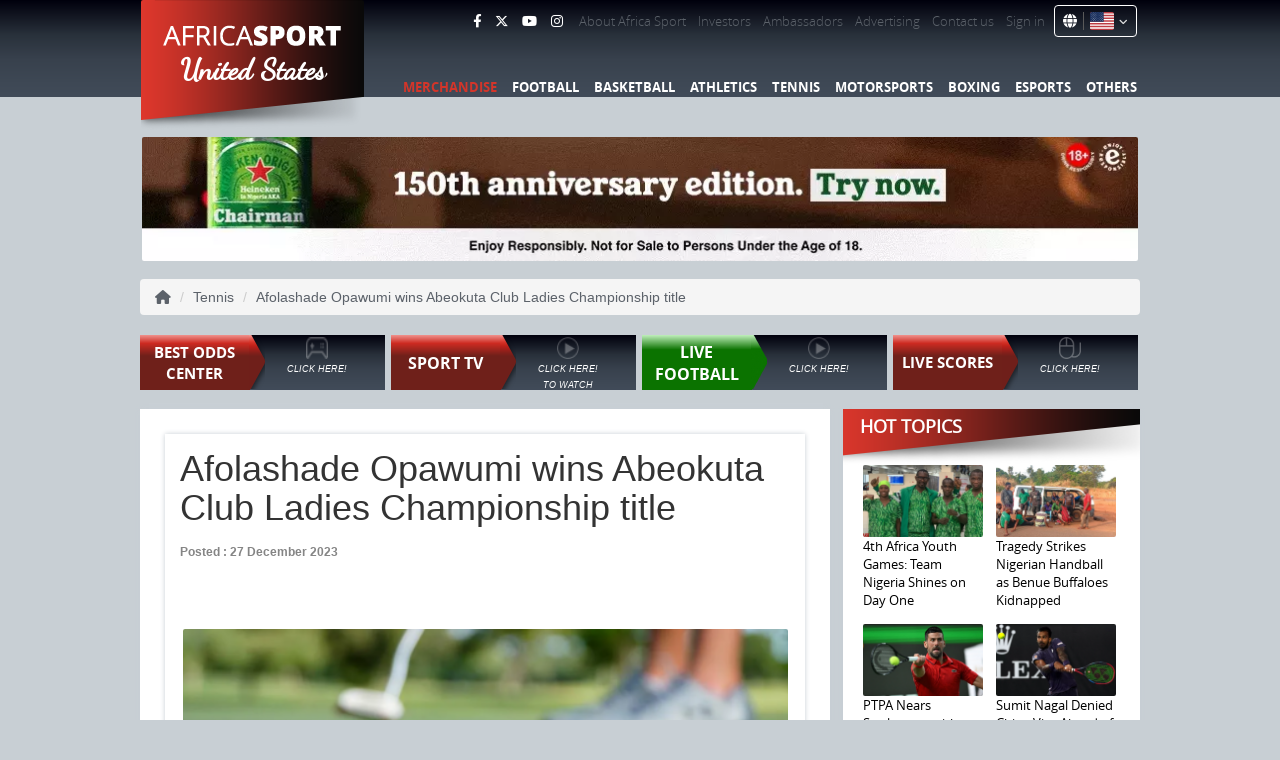

--- FILE ---
content_type: text/html; charset=utf-8
request_url: https://www.africasport.net/article/tennis/afolashade-opawumi-wins-abeokuta-club-ladies-championship-title
body_size: 22523
content:
<!DOCTYPE html>

<html lang="en">
<head id="headid">
    
        <!-- Google tag (gtag.js) -->
        <script async src="https://www.googletagmanager.com/gtag/js?id=G-B96FTFE3BC"></script>
        <!-- Google Tag Manager -->
        <script>
            (function (w, d, s, l, i) {
                w[l] = w[l] || []; w[l].push({
                    'gtm.start':
                        new Date().getTime(), event: 'gtm.js'
                }); var f = d.getElementsByTagName(s)[0],
                    j = d.createElement(s), dl = l != 'dataLayer' ? '&l=' + l : ''; j.async = true; j.src =
                        'https://www.googletagmanager.com/gtm.js?id=' + i + dl; f.parentNode.insertBefore(j, f);
            })(window, document, 'script', 'dataLayer', 'GTM-NPMT54X');</script>
        <!-- End Google Tag Manager -->
    <meta charset="utf-8" />
    <title>Afolashade Opawumi wins Abeokuta Club Ladies Championship title | Africa Sport Network</title>
    <link rel="icon" type="image/x-icon" href="/favicon.ico">
    <link href="/favicon.ico" rel="shortcut icon" type="image/x-icon" />
    <meta name="viewport" content="width=device-width, initial-scale=1.0">
    <meta name="robots" content="index, follow, max-image-preview:large, max-snippet:-1">
        <meta name="description" content="Opawunmi relishes winning as 2023 gift">
    
    <link rel="alternate" href="https://www.africasport.net/ar/article/tennis/afolashade-opawumi-wins-abeokuta-club-ladies-championship-title" hreflang="ar" />
    <link rel="alternate" href="https://www.africasport.net/article/tennis/afolashade-opawumi-wins-abeokuta-club-ladies-championship-title" hreflang="en" />
    <link rel="alternate" href="https://www.africasport.net/es/article/tennis/afolashade-opawumi-wins-abeokuta-club-ladies-championship-title" hreflang="es" />
    <link rel="alternate" href="https://www.africasport.net/fr/article/tennis/afolashade-opawumi-wins-abeokuta-club-ladies-championship-title" hreflang="fr" />
    <link rel="alternate" href="https://www.africasport.net/pt/article/tennis/afolashade-opawumi-wins-abeokuta-club-ladies-championship-title" hreflang="pt" />
 
    <link rel="canonical" href="https://www.africasport.net/article/tennis/afolashade-opawumi-wins-abeokuta-club-ladies-championship-title" />  
    
    
    <link href="/Content/bootstrap.css" rel="stylesheet" id="stylesheet" />
    <link href="/Content/fontawesomecss?v=AIRM9SuWFsBVtOoo1p1cXkAf8Qm-T4xFQN9m5lx1J081" rel="stylesheet"/>

    
    
    
    <link href="/Content/sitecss?v=OrlUtsCGraBvuw4Ox68zCSz70e_nMENkppqWT-l7Fsg1" rel="stylesheet"/>

    <script src="/bundles/jquery?v=gGGRI7xCOnEK-4qvkXXwhmbyGmA8S3tmz-Wto5bGsIc1"></script>

    <script src="/bundles/equalheights?v=Bp3oaH4MlGDsGfyEJlfmUGFgMFJFUZqKhGz64n3bGKk1"></script>

        <script async src="https://pagead2.googlesyndication.com/pagead/js/adsbygoogle.js?client=ca-pub-7925206682023622"
                crossorigin="anonymous"></script>
</head>
<body>
    <div class="loaderoverlay" style="display:none">
        <div class="loaderoverlay__inner">
            <div class="loaderoverlay__content"><span class="loaderoverlayspinner"></span></div>
        </div>
    </div>
        <!-- Google Tag Manager (noscript) -->
        <noscript>
            <iframe src="https://www.googletagmanager.com/ns.html?id=GTM-NPMT54X"
                    height="0" width="0" style="display:none;visibility:hidden"></iframe>
        </noscript>
        <!-- End Google Tag Manager (noscript) -->

    <div class="pt10" id="CommentsSuccessMsg" style="display:none">
        <div class="message">
            <span id="spnCommentMsg"></span>
            <span class="Spanmessage" onclick="HideCommentsMsg('CommentsSuccessMsg')" title="Close">X</span>
        </div>
    </div>

    <div class="pt10" id="CommentsErrorMsg" style="display:none">
        <div class="errormessage">
            <span id="spnCommentErrorMsg"></span>
            <span class="Spanmessage" onclick="HideCommentsMsg('CommentsErrorMsg')" title="Close">X</span>
        </div>
    </div>





    
<header>
    <div class="container">
        <div class="row">
            <div class="col-sm-3 ">
                <div class="logo">
                    
                    
                    <a href='/'>
                        <picture>
                            <source srcset="/image/logo.webp" height="130px" width="223px" type="image/webp">
                            <source srcset="/image/logo.png" height="130px" width="223px" type="image/png">
                            <img src="/image/logo.png" height="130" width="223" alt="logo">
                        </picture>
                    </a> <a href='/' class="country">United States    </a>
                    
                    
                </div>
            </div>
            <div class="col-sm-9">
                <ul class="top_menu hidden-xs">
                    <li>
                        <ul class="social">
                            <li><a title="Facebook" target="_blank" href="https://www.facebook.com/profile.php?id=61550745218748"><i class="fa-brands fa-facebook-f fa-md" style="color: #ffffff;"></i></a></li>
                            
                            <li><a title="Twitter" target="_blank" href="https://www.twitter.com/@africasportnet"><i class="fa-brands fa-x-twitter fa-md" style="color: #ffffff;"></i></a></li>
                            
                            
                            <!--<li><a title="Twitter" target="_blank" href="https://www.twitter.com/@africasportnet"><i class="fa-brands fa-square-x-twitter fa-xl" style="color: #ffffff;"></i></a></li>-->
                            <li><a title="YouTube" target="_blank" href="https://www.youtube.com/channel/UCJuMOKR--NZtr0nOUg_a24g"><i class="fa-brands fa-youtube fa-md" style="color: #ffffff;"></i></a></li>
                            
                            <li><a title="Instagram" target="_blank" href="https://www.instagram.com/africasportnetwork_ng"><i class="fa-brands fa-instagram fa-md" style="color: #ffffff;"></i></a></li>
                            
                        </ul>
                    </li>
                                    <li><a href='/cms/aboutafricasportnetwork/'>About Africa Sport</a></li>
                                    <li><a href='/cms/africasportnetworkinvestors/'>Investors </a></li>
                    <li><a href='/ambassadors/'>Ambassadors</a></li>
                    
                    <li><a href='/advertising/'>Advertising</a></li>
                    <li><a href='/contactus/'>Contact us</a></li>
                    
                        <li><a href='/signin/'>Sign in</a></li>
                    <li class="CountryHeader">
                        <div class="dropdown">
                            <i class="fa fa-globe" style="color: #ffffff;"></i>
                            <button class="dropbtn" title="United States">
                                <img src="/image/flag-icons-main/4x3/us.svg" style="height: 18px; max-width: 25px;" alt="Country Selected" width="25" height="18" id="SelectedCountry" />
                                <i class="fa fa-angle-down"></i>
                            </button>
                            <div class="dropdown-content">
                                        <a title="Afghanistan" href="/country/af">
                                            <img class="CountryImg" src="/image/flag-icons-main/4x3/af.svg" alt="Afghanistan" loading="lazy" />
                                            <div class="CountrySpacing">Afghanistan</div>
                                        </a>
                                        <a title="Albania" href="/country/al">
                                            <img class="CountryImg" src="/image/flag-icons-main/4x3/al.svg" alt="Albania" loading="lazy" />
                                            <div class="CountrySpacing">Albania</div>
                                        </a>
                                        <a title="Algeria" href="/country/dz">
                                            <img class="CountryImg" src="/image/flag-icons-main/4x3/dz.svg" alt="Algeria" loading="lazy" />
                                            <div class="CountrySpacing">Algeria</div>
                                        </a>
                                        <a title="American Samoa" href="/country/as">
                                            <img class="CountryImg" src="/image/flag-icons-main/4x3/as.svg" alt="American Samoa" loading="lazy" />
                                            <div class="CountrySpacing">American Samoa</div>
                                        </a>
                                        <a title="Andorra" href="/country/ad">
                                            <img class="CountryImg" src="/image/flag-icons-main/4x3/ad.svg" alt="Andorra" loading="lazy" />
                                            <div class="CountrySpacing">Andorra</div>
                                        </a>
                                        <a title="Angola" href="/country/ao">
                                            <img class="CountryImg" src="/image/flag-icons-main/4x3/ao.svg" alt="Angola" loading="lazy" />
                                            <div class="CountrySpacing">Angola</div>
                                        </a>
                                        <a title="Anguilla" href="/country/ai">
                                            <img class="CountryImg" src="/image/flag-icons-main/4x3/ai.svg" alt="Anguilla" loading="lazy" />
                                            <div class="CountrySpacing">Anguilla</div>
                                        </a>
                                        <a title="Antarctica" href="/country/aq">
                                            <img class="CountryImg" src="/image/flag-icons-main/4x3/aq.svg" alt="Antarctica" loading="lazy" />
                                            <div class="CountrySpacing">Antarctica</div>
                                        </a>
                                        <a title="Antigua And Barbuda" href="/country/ag">
                                            <img class="CountryImg" src="/image/flag-icons-main/4x3/ag.svg" alt="Antigua And Barbuda" loading="lazy" />
                                            <div class="CountrySpacing">Antigua And Barbuda</div>
                                        </a>
                                        <a title="Argentina" href="/country/ar">
                                            <img class="CountryImg" src="/image/flag-icons-main/4x3/ar.svg" alt="Argentina" loading="lazy" />
                                            <div class="CountrySpacing">Argentina</div>
                                        </a>
                                        <a title="Armenia" href="/country/am">
                                            <img class="CountryImg" src="/image/flag-icons-main/4x3/am.svg" alt="Armenia" loading="lazy" />
                                            <div class="CountrySpacing">Armenia</div>
                                        </a>
                                        <a title="Aruba" href="/country/aw">
                                            <img class="CountryImg" src="/image/flag-icons-main/4x3/aw.svg" alt="Aruba" loading="lazy" />
                                            <div class="CountrySpacing">Aruba</div>
                                        </a>
                                        <a title="Australia" href="/country/au">
                                            <img class="CountryImg" src="/image/flag-icons-main/4x3/au.svg" alt="Australia" loading="lazy" />
                                            <div class="CountrySpacing">Australia</div>
                                        </a>
                                        <a title="Austria" href="/country/at">
                                            <img class="CountryImg" src="/image/flag-icons-main/4x3/at.svg" alt="Austria" loading="lazy" />
                                            <div class="CountrySpacing">Austria</div>
                                        </a>
                                        <a title="Azerbaijan" href="/country/az">
                                            <img class="CountryImg" src="/image/flag-icons-main/4x3/az.svg" alt="Azerbaijan" loading="lazy" />
                                            <div class="CountrySpacing">Azerbaijan</div>
                                        </a>
                                        <a title="Bahamas The" href="/country/bs">
                                            <img class="CountryImg" src="/image/flag-icons-main/4x3/bs.svg" alt="Bahamas The" loading="lazy" />
                                            <div class="CountrySpacing">Bahamas The</div>
                                        </a>
                                        <a title="Bahrain" href="/country/bh">
                                            <img class="CountryImg" src="/image/flag-icons-main/4x3/bh.svg" alt="Bahrain" loading="lazy" />
                                            <div class="CountrySpacing">Bahrain</div>
                                        </a>
                                        <a title="Bangladesh" href="/country/bd">
                                            <img class="CountryImg" src="/image/flag-icons-main/4x3/bd.svg" alt="Bangladesh" loading="lazy" />
                                            <div class="CountrySpacing">Bangladesh</div>
                                        </a>
                                        <a title="Barbados" href="/country/bb">
                                            <img class="CountryImg" src="/image/flag-icons-main/4x3/bb.svg" alt="Barbados" loading="lazy" />
                                            <div class="CountrySpacing">Barbados</div>
                                        </a>
                                        <a title="Belarus" href="/country/by">
                                            <img class="CountryImg" src="/image/flag-icons-main/4x3/by.svg" alt="Belarus" loading="lazy" />
                                            <div class="CountrySpacing">Belarus</div>
                                        </a>
                                        <a title="Belgium" href="/country/be">
                                            <img class="CountryImg" src="/image/flag-icons-main/4x3/be.svg" alt="Belgium" loading="lazy" />
                                            <div class="CountrySpacing">Belgium</div>
                                        </a>
                                        <a title="Belize" href="/country/bz">
                                            <img class="CountryImg" src="/image/flag-icons-main/4x3/bz.svg" alt="Belize" loading="lazy" />
                                            <div class="CountrySpacing">Belize</div>
                                        </a>
                                        <a title="Benin" href="/country/bj">
                                            <img class="CountryImg" src="/image/flag-icons-main/4x3/bj.svg" alt="Benin" loading="lazy" />
                                            <div class="CountrySpacing">Benin</div>
                                        </a>
                                        <a title="Bermuda" href="/country/bm">
                                            <img class="CountryImg" src="/image/flag-icons-main/4x3/bm.svg" alt="Bermuda" loading="lazy" />
                                            <div class="CountrySpacing">Bermuda</div>
                                        </a>
                                        <a title="Bhutan" href="/country/bt">
                                            <img class="CountryImg" src="/image/flag-icons-main/4x3/bt.svg" alt="Bhutan" loading="lazy" />
                                            <div class="CountrySpacing">Bhutan</div>
                                        </a>
                                        <a title="Bolivia" href="/country/bo">
                                            <img class="CountryImg" src="/image/flag-icons-main/4x3/bo.svg" alt="Bolivia" loading="lazy" />
                                            <div class="CountrySpacing">Bolivia</div>
                                        </a>
                                        <a title="Bosnia and Herzegovina" href="/country/ba">
                                            <img class="CountryImg" src="/image/flag-icons-main/4x3/ba.svg" alt="Bosnia and Herzegovina" loading="lazy" />
                                            <div class="CountrySpacing">Bosnia and Herzegovina</div>
                                        </a>
                                        <a title="Botswana" href="/country/bw">
                                            <img class="CountryImg" src="/image/flag-icons-main/4x3/bw.svg" alt="Botswana" loading="lazy" />
                                            <div class="CountrySpacing">Botswana</div>
                                        </a>
                                        <a title="Bouvet Island" href="/country/bv">
                                            <img class="CountryImg" src="/image/flag-icons-main/4x3/bv.svg" alt="Bouvet Island" loading="lazy" />
                                            <div class="CountrySpacing">Bouvet Island</div>
                                        </a>
                                        <a title="Brazil" href="/country/br">
                                            <img class="CountryImg" src="/image/flag-icons-main/4x3/br.svg" alt="Brazil" loading="lazy" />
                                            <div class="CountrySpacing">Brazil</div>
                                        </a>
                                        <a title="British Indian Ocean Territory" href="/country/io">
                                            <img class="CountryImg" src="/image/flag-icons-main/4x3/io.svg" alt="British Indian Ocean Territory" loading="lazy" />
                                            <div class="CountrySpacing">British Indian Ocean Territory</div>
                                        </a>
                                        <a title="Brunei" href="/country/bn">
                                            <img class="CountryImg" src="/image/flag-icons-main/4x3/bn.svg" alt="Brunei" loading="lazy" />
                                            <div class="CountrySpacing">Brunei</div>
                                        </a>
                                        <a title="Bulgaria" href="/country/bg">
                                            <img class="CountryImg" src="/image/flag-icons-main/4x3/bg.svg" alt="Bulgaria" loading="lazy" />
                                            <div class="CountrySpacing">Bulgaria</div>
                                        </a>
                                        <a title="Burkina Faso" href="/country/bf">
                                            <img class="CountryImg" src="/image/flag-icons-main/4x3/bf.svg" alt="Burkina Faso" loading="lazy" />
                                            <div class="CountrySpacing">Burkina Faso</div>
                                        </a>
                                        <a title="Burundi" href="/country/bi">
                                            <img class="CountryImg" src="/image/flag-icons-main/4x3/bi.svg" alt="Burundi" loading="lazy" />
                                            <div class="CountrySpacing">Burundi</div>
                                        </a>
                                        <a title="Cambodia" href="/country/kh">
                                            <img class="CountryImg" src="/image/flag-icons-main/4x3/kh.svg" alt="Cambodia" loading="lazy" />
                                            <div class="CountrySpacing">Cambodia</div>
                                        </a>
                                        <a title="Cameroon" href="/country/cm">
                                            <img class="CountryImg" src="/image/flag-icons-main/4x3/cm.svg" alt="Cameroon" loading="lazy" />
                                            <div class="CountrySpacing">Cameroon</div>
                                        </a>
                                        <a title="Canada" href="/country/ca">
                                            <img class="CountryImg" src="/image/flag-icons-main/4x3/ca.svg" alt="Canada" loading="lazy" />
                                            <div class="CountrySpacing">Canada</div>
                                        </a>
                                        <a title="Cape Verde" href="/country/cv">
                                            <img class="CountryImg" src="/image/flag-icons-main/4x3/cv.svg" alt="Cape Verde" loading="lazy" />
                                            <div class="CountrySpacing">Cape Verde</div>
                                        </a>
                                        <a title="Cayman Islands" href="/country/ky">
                                            <img class="CountryImg" src="/image/flag-icons-main/4x3/ky.svg" alt="Cayman Islands" loading="lazy" />
                                            <div class="CountrySpacing">Cayman Islands</div>
                                        </a>
                                        <a title="Central African Republic" href="/country/cf">
                                            <img class="CountryImg" src="/image/flag-icons-main/4x3/cf.svg" alt="Central African Republic" loading="lazy" />
                                            <div class="CountrySpacing">Central African Republic</div>
                                        </a>
                                        <a title="Chad" href="/country/td">
                                            <img class="CountryImg" src="/image/flag-icons-main/4x3/td.svg" alt="Chad" loading="lazy" />
                                            <div class="CountrySpacing">Chad</div>
                                        </a>
                                        <a title="Chile" href="/country/cl">
                                            <img class="CountryImg" src="/image/flag-icons-main/4x3/cl.svg" alt="Chile" loading="lazy" />
                                            <div class="CountrySpacing">Chile</div>
                                        </a>
                                        <a title="China" href="/country/cn">
                                            <img class="CountryImg" src="/image/flag-icons-main/4x3/cn.svg" alt="China" loading="lazy" />
                                            <div class="CountrySpacing">China</div>
                                        </a>
                                        <a title="Christmas Island" href="/country/cx">
                                            <img class="CountryImg" src="/image/flag-icons-main/4x3/cx.svg" alt="Christmas Island" loading="lazy" />
                                            <div class="CountrySpacing">Christmas Island</div>
                                        </a>
                                        <a title="Cocos (Keeling) Islands" href="/country/cc">
                                            <img class="CountryImg" src="/image/flag-icons-main/4x3/cc.svg" alt="Cocos (Keeling) Islands" loading="lazy" />
                                            <div class="CountrySpacing">Cocos (Keeling) Islands</div>
                                        </a>
                                        <a title="Colombia" href="/country/co">
                                            <img class="CountryImg" src="/image/flag-icons-main/4x3/co.svg" alt="Colombia" loading="lazy" />
                                            <div class="CountrySpacing">Colombia</div>
                                        </a>
                                        <a title="Comoros" href="/country/km">
                                            <img class="CountryImg" src="/image/flag-icons-main/4x3/km.svg" alt="Comoros" loading="lazy" />
                                            <div class="CountrySpacing">Comoros</div>
                                        </a>
                                        <a title="Cook Islands" href="/country/ck">
                                            <img class="CountryImg" src="/image/flag-icons-main/4x3/ck.svg" alt="Cook Islands" loading="lazy" />
                                            <div class="CountrySpacing">Cook Islands</div>
                                        </a>
                                        <a title="Costa Rica" href="/country/cr">
                                            <img class="CountryImg" src="/image/flag-icons-main/4x3/cr.svg" alt="Costa Rica" loading="lazy" />
                                            <div class="CountrySpacing">Costa Rica</div>
                                        </a>
                                        <a title="Cote D&#39;&#39;Ivoire (Ivory Coast)" href="/country/ci">
                                            <img class="CountryImg" src="/image/flag-icons-main/4x3/ci.svg" alt="Cote D&#39;&#39;Ivoire (Ivory Coast)" loading="lazy" />
                                            <div class="CountrySpacing">Cote D&#39;&#39;Ivoire (Ivory Coast)</div>
                                        </a>
                                        <a title="Croatia (Hrvatska)" href="/country/hr">
                                            <img class="CountryImg" src="/image/flag-icons-main/4x3/hr.svg" alt="Croatia (Hrvatska)" loading="lazy" />
                                            <div class="CountrySpacing">Croatia (Hrvatska)</div>
                                        </a>
                                        <a title="Cuba" href="/country/cu">
                                            <img class="CountryImg" src="/image/flag-icons-main/4x3/cu.svg" alt="Cuba" loading="lazy" />
                                            <div class="CountrySpacing">Cuba</div>
                                        </a>
                                        <a title="Cyprus" href="/country/cy">
                                            <img class="CountryImg" src="/image/flag-icons-main/4x3/cy.svg" alt="Cyprus" loading="lazy" />
                                            <div class="CountrySpacing">Cyprus</div>
                                        </a>
                                        <a title="Czech Republic" href="/country/cz">
                                            <img class="CountryImg" src="/image/flag-icons-main/4x3/cz.svg" alt="Czech Republic" loading="lazy" />
                                            <div class="CountrySpacing">Czech Republic</div>
                                        </a>
                                        <a title="Democratic Republic Of The Congo" href="/country/cd">
                                            <img class="CountryImg" src="/image/flag-icons-main/4x3/cd.svg" alt="Democratic Republic Of The Congo" loading="lazy" />
                                            <div class="CountrySpacing">Democratic Republic Of The Congo</div>
                                        </a>
                                        <a title="Denmark" href="/country/dk">
                                            <img class="CountryImg" src="/image/flag-icons-main/4x3/dk.svg" alt="Denmark" loading="lazy" />
                                            <div class="CountrySpacing">Denmark</div>
                                        </a>
                                        <a title="Djibouti" href="/country/dj">
                                            <img class="CountryImg" src="/image/flag-icons-main/4x3/dj.svg" alt="Djibouti" loading="lazy" />
                                            <div class="CountrySpacing">Djibouti</div>
                                        </a>
                                        <a title="Dominica" href="/country/dm">
                                            <img class="CountryImg" src="/image/flag-icons-main/4x3/dm.svg" alt="Dominica" loading="lazy" />
                                            <div class="CountrySpacing">Dominica</div>
                                        </a>
                                        <a title="Dominican Republic" href="/country/do">
                                            <img class="CountryImg" src="/image/flag-icons-main/4x3/do.svg" alt="Dominican Republic" loading="lazy" />
                                            <div class="CountrySpacing">Dominican Republic</div>
                                        </a>
                                        <a title="East Timor" href="/country/tp">
                                            <img class="CountryImg" src="/image/flag-icons-main/4x3/tl.svg" alt="East Timor" loading="lazy" />
                                            <div class="CountrySpacing">East Timor</div>
                                        </a>
                                        <a title="Ecuador" href="/country/ec">
                                            <img class="CountryImg" src="/image/flag-icons-main/4x3/ec.svg" alt="Ecuador" loading="lazy" />
                                            <div class="CountrySpacing">Ecuador</div>
                                        </a>
                                        <a title="Egypt" href="/country/eg">
                                            <img class="CountryImg" src="/image/flag-icons-main/4x3/eg.svg" alt="Egypt" loading="lazy" />
                                            <div class="CountrySpacing">Egypt</div>
                                        </a>
                                        <a title="El Salvador" href="/country/sv">
                                            <img class="CountryImg" src="/image/flag-icons-main/4x3/sv.svg" alt="El Salvador" loading="lazy" />
                                            <div class="CountrySpacing">El Salvador</div>
                                        </a>
                                        <a title="Equatorial Guinea" href="/country/gq">
                                            <img class="CountryImg" src="/image/flag-icons-main/4x3/gq.svg" alt="Equatorial Guinea" loading="lazy" />
                                            <div class="CountrySpacing">Equatorial Guinea</div>
                                        </a>
                                        <a title="Eritrea" href="/country/er">
                                            <img class="CountryImg" src="/image/flag-icons-main/4x3/er.svg" alt="Eritrea" loading="lazy" />
                                            <div class="CountrySpacing">Eritrea</div>
                                        </a>
                                        <a title="Estonia" href="/country/ee">
                                            <img class="CountryImg" src="/image/flag-icons-main/4x3/ee.svg" alt="Estonia" loading="lazy" />
                                            <div class="CountrySpacing">Estonia</div>
                                        </a>
                                        <a title="Ethiopia" href="/country/et">
                                            <img class="CountryImg" src="/image/flag-icons-main/4x3/et.svg" alt="Ethiopia" loading="lazy" />
                                            <div class="CountrySpacing">Ethiopia</div>
                                        </a>
                                        <a title="External Territories of Australia" href="/country/xa">
                                            <img class="CountryImg" src="/image/flag-icons-main/4x3/xa.svg" alt="External Territories of Australia" loading="lazy" />
                                            <div class="CountrySpacing">External Territories of Australia</div>
                                        </a>
                                        <a title="Falkland Islands" href="/country/fk">
                                            <img class="CountryImg" src="/image/flag-icons-main/4x3/fk.svg" alt="Falkland Islands" loading="lazy" />
                                            <div class="CountrySpacing">Falkland Islands</div>
                                        </a>
                                        <a title="Faroe Islands" href="/country/fo">
                                            <img class="CountryImg" src="/image/flag-icons-main/4x3/fo.svg" alt="Faroe Islands" loading="lazy" />
                                            <div class="CountrySpacing">Faroe Islands</div>
                                        </a>
                                        <a title="Fiji Islands" href="/country/fj">
                                            <img class="CountryImg" src="/image/flag-icons-main/4x3/fj.svg" alt="Fiji Islands" loading="lazy" />
                                            <div class="CountrySpacing">Fiji Islands</div>
                                        </a>
                                        <a title="Finland" href="/country/fi">
                                            <img class="CountryImg" src="/image/flag-icons-main/4x3/fi.svg" alt="Finland" loading="lazy" />
                                            <div class="CountrySpacing">Finland</div>
                                        </a>
                                        <a title="France" href="/country/fr">
                                            <img class="CountryImg" src="/image/flag-icons-main/4x3/fr.svg" alt="France" loading="lazy" />
                                            <div class="CountrySpacing">France</div>
                                        </a>
                                        <a title="French Guiana" href="/country/gf">
                                            <img class="CountryImg" src="/image/flag-icons-main/4x3/gf.svg" alt="French Guiana" loading="lazy" />
                                            <div class="CountrySpacing">French Guiana</div>
                                        </a>
                                        <a title="French Polynesia" href="/country/pf">
                                            <img class="CountryImg" src="/image/flag-icons-main/4x3/pf.svg" alt="French Polynesia" loading="lazy" />
                                            <div class="CountrySpacing">French Polynesia</div>
                                        </a>
                                        <a title="French Southern Territories" href="/country/tf">
                                            <img class="CountryImg" src="/image/flag-icons-main/4x3/tf.svg" alt="French Southern Territories" loading="lazy" />
                                            <div class="CountrySpacing">French Southern Territories</div>
                                        </a>
                                        <a title="Gabon" href="/country/ga">
                                            <img class="CountryImg" src="/image/flag-icons-main/4x3/ga.svg" alt="Gabon" loading="lazy" />
                                            <div class="CountrySpacing">Gabon</div>
                                        </a>
                                        <a title="Gambia The" href="/country/gm">
                                            <img class="CountryImg" src="/image/flag-icons-main/4x3/gm.svg" alt="Gambia The" loading="lazy" />
                                            <div class="CountrySpacing">Gambia The</div>
                                        </a>
                                        <a title="Georgia" href="/country/ge">
                                            <img class="CountryImg" src="/image/flag-icons-main/4x3/ge.svg" alt="Georgia" loading="lazy" />
                                            <div class="CountrySpacing">Georgia</div>
                                        </a>
                                        <a title="Germany" href="/country/de">
                                            <img class="CountryImg" src="/image/flag-icons-main/4x3/de.svg" alt="Germany" loading="lazy" />
                                            <div class="CountrySpacing">Germany</div>
                                        </a>
                                        <a title="Ghana" href="/country/gh">
                                            <img class="CountryImg" src="/image/flag-icons-main/4x3/gh.svg" alt="Ghana" loading="lazy" />
                                            <div class="CountrySpacing">Ghana</div>
                                        </a>
                                        <a title="Gibraltar" href="/country/gi">
                                            <img class="CountryImg" src="/image/flag-icons-main/4x3/gi.svg" alt="Gibraltar" loading="lazy" />
                                            <div class="CountrySpacing">Gibraltar</div>
                                        </a>
                                        <a title="Greece" href="/country/gr">
                                            <img class="CountryImg" src="/image/flag-icons-main/4x3/gr.svg" alt="Greece" loading="lazy" />
                                            <div class="CountrySpacing">Greece</div>
                                        </a>
                                        <a title="Greenland" href="/country/gl">
                                            <img class="CountryImg" src="/image/flag-icons-main/4x3/gl.svg" alt="Greenland" loading="lazy" />
                                            <div class="CountrySpacing">Greenland</div>
                                        </a>
                                        <a title="Grenada" href="/country/gd">
                                            <img class="CountryImg" src="/image/flag-icons-main/4x3/gd.svg" alt="Grenada" loading="lazy" />
                                            <div class="CountrySpacing">Grenada</div>
                                        </a>
                                        <a title="Guadeloupe" href="/country/gp">
                                            <img class="CountryImg" src="/image/flag-icons-main/4x3/gp.svg" alt="Guadeloupe" loading="lazy" />
                                            <div class="CountrySpacing">Guadeloupe</div>
                                        </a>
                                        <a title="Guam" href="/country/gu">
                                            <img class="CountryImg" src="/image/flag-icons-main/4x3/gu.svg" alt="Guam" loading="lazy" />
                                            <div class="CountrySpacing">Guam</div>
                                        </a>
                                        <a title="Guatemala" href="/country/gt">
                                            <img class="CountryImg" src="/image/flag-icons-main/4x3/gt.svg" alt="Guatemala" loading="lazy" />
                                            <div class="CountrySpacing">Guatemala</div>
                                        </a>
                                        <a title="Guernsey and Alderney" href="/country/xu">
                                            <img class="CountryImg" src="/image/flag-icons-main/4x3/gaa.svg" alt="Guernsey and Alderney" loading="lazy" />
                                            <div class="CountrySpacing">Guernsey and Alderney</div>
                                        </a>
                                        <a title="Guinea" href="/country/gn">
                                            <img class="CountryImg" src="/image/flag-icons-main/4x3/gn.svg" alt="Guinea" loading="lazy" />
                                            <div class="CountrySpacing">Guinea</div>
                                        </a>
                                        <a title="Guinea-Bissau" href="/country/gw">
                                            <img class="CountryImg" src="/image/flag-icons-main/4x3/gw.svg" alt="Guinea-Bissau" loading="lazy" />
                                            <div class="CountrySpacing">Guinea-Bissau</div>
                                        </a>
                                        <a title="Guyana" href="/country/gy">
                                            <img class="CountryImg" src="/image/flag-icons-main/4x3/gy.svg" alt="Guyana" loading="lazy" />
                                            <div class="CountrySpacing">Guyana</div>
                                        </a>
                                        <a title="Haiti" href="/country/ht">
                                            <img class="CountryImg" src="/image/flag-icons-main/4x3/ht.svg" alt="Haiti" loading="lazy" />
                                            <div class="CountrySpacing">Haiti</div>
                                        </a>
                                        <a title="Heard and McDonald Islands" href="/country/hm">
                                            <img class="CountryImg" src="/image/flag-icons-main/4x3/hm.svg" alt="Heard and McDonald Islands" loading="lazy" />
                                            <div class="CountrySpacing">Heard and McDonald Islands</div>
                                        </a>
                                        <a title="Honduras" href="/country/hn">
                                            <img class="CountryImg" src="/image/flag-icons-main/4x3/hn.svg" alt="Honduras" loading="lazy" />
                                            <div class="CountrySpacing">Honduras</div>
                                        </a>
                                        <a title="Hong Kong S.A.R." href="/country/hk">
                                            <img class="CountryImg" src="/image/flag-icons-main/4x3/hk.svg" alt="Hong Kong S.A.R." loading="lazy" />
                                            <div class="CountrySpacing">Hong Kong S.A.R.</div>
                                        </a>
                                        <a title="Hungary" href="/country/hu">
                                            <img class="CountryImg" src="/image/flag-icons-main/4x3/hu.svg" alt="Hungary" loading="lazy" />
                                            <div class="CountrySpacing">Hungary</div>
                                        </a>
                                        <a title="Iceland" href="/country/is">
                                            <img class="CountryImg" src="/image/flag-icons-main/4x3/is.svg" alt="Iceland" loading="lazy" />
                                            <div class="CountrySpacing">Iceland</div>
                                        </a>
                                        <a title="India" href="/country/in">
                                            <img class="CountryImg" src="/image/flag-icons-main/4x3/in.svg" alt="India" loading="lazy" />
                                            <div class="CountrySpacing">India</div>
                                        </a>
                                        <a title="Indonesia" href="/country/id">
                                            <img class="CountryImg" src="/image/flag-icons-main/4x3/id.svg" alt="Indonesia" loading="lazy" />
                                            <div class="CountrySpacing">Indonesia</div>
                                        </a>
                                        <a title="Iran" href="/country/ir">
                                            <img class="CountryImg" src="/image/flag-icons-main/4x3/ir.svg" alt="Iran" loading="lazy" />
                                            <div class="CountrySpacing">Iran</div>
                                        </a>
                                        <a title="Iraq" href="/country/iq">
                                            <img class="CountryImg" src="/image/flag-icons-main/4x3/iq.svg" alt="Iraq" loading="lazy" />
                                            <div class="CountrySpacing">Iraq</div>
                                        </a>
                                        <a title="Ireland" href="/country/ie">
                                            <img class="CountryImg" src="/image/flag-icons-main/4x3/ie.svg" alt="Ireland" loading="lazy" />
                                            <div class="CountrySpacing">Ireland</div>
                                        </a>
                                        <a title="Israel" href="/country/il">
                                            <img class="CountryImg" src="/image/flag-icons-main/4x3/il.svg" alt="Israel" loading="lazy" />
                                            <div class="CountrySpacing">Israel</div>
                                        </a>
                                        <a title="Italy" href="/country/it">
                                            <img class="CountryImg" src="/image/flag-icons-main/4x3/it.svg" alt="Italy" loading="lazy" />
                                            <div class="CountrySpacing">Italy</div>
                                        </a>
                                        <a title="Jamaica" href="/country/jm">
                                            <img class="CountryImg" src="/image/flag-icons-main/4x3/jm.svg" alt="Jamaica" loading="lazy" />
                                            <div class="CountrySpacing">Jamaica</div>
                                        </a>
                                        <a title="Japan" href="/country/jp">
                                            <img class="CountryImg" src="/image/flag-icons-main/4x3/jp.svg" alt="Japan" loading="lazy" />
                                            <div class="CountrySpacing">Japan</div>
                                        </a>
                                        <a title="Jersey" href="/country/xj">
                                            <img class="CountryImg" src="/image/flag-icons-main/4x3/je.svg" alt="Jersey" loading="lazy" />
                                            <div class="CountrySpacing">Jersey</div>
                                        </a>
                                        <a title="Jordan" href="/country/jo">
                                            <img class="CountryImg" src="/image/flag-icons-main/4x3/jo.svg" alt="Jordan" loading="lazy" />
                                            <div class="CountrySpacing">Jordan</div>
                                        </a>
                                        <a title="Kazakhstan" href="/country/kz">
                                            <img class="CountryImg" src="/image/flag-icons-main/4x3/kz.svg" alt="Kazakhstan" loading="lazy" />
                                            <div class="CountrySpacing">Kazakhstan</div>
                                        </a>
                                        <a title="Kenya" href="/country/ke">
                                            <img class="CountryImg" src="/image/flag-icons-main/4x3/ke.svg" alt="Kenya" loading="lazy" />
                                            <div class="CountrySpacing">Kenya</div>
                                        </a>
                                        <a title="Kiribati" href="/country/ki">
                                            <img class="CountryImg" src="/image/flag-icons-main/4x3/ki.svg" alt="Kiribati" loading="lazy" />
                                            <div class="CountrySpacing">Kiribati</div>
                                        </a>
                                        <a title="Korea North" href="/country/kp">
                                            <img class="CountryImg" src="/image/flag-icons-main/4x3/kp.svg" alt="Korea North" loading="lazy" />
                                            <div class="CountrySpacing">Korea North</div>
                                        </a>
                                        <a title="Korea South" href="/country/kr">
                                            <img class="CountryImg" src="/image/flag-icons-main/4x3/kr.svg" alt="Korea South" loading="lazy" />
                                            <div class="CountrySpacing">Korea South</div>
                                        </a>
                                        <a title="Kuwait" href="/country/kw">
                                            <img class="CountryImg" src="/image/flag-icons-main/4x3/kw.svg" alt="Kuwait" loading="lazy" />
                                            <div class="CountrySpacing">Kuwait</div>
                                        </a>
                                        <a title="Kyrgyzstan" href="/country/kg">
                                            <img class="CountryImg" src="/image/flag-icons-main/4x3/kg.svg" alt="Kyrgyzstan" loading="lazy" />
                                            <div class="CountrySpacing">Kyrgyzstan</div>
                                        </a>
                                        <a title="Laos" href="/country/la">
                                            <img class="CountryImg" src="/image/flag-icons-main/4x3/la.svg" alt="Laos" loading="lazy" />
                                            <div class="CountrySpacing">Laos</div>
                                        </a>
                                        <a title="Latvia" href="/country/lv">
                                            <img class="CountryImg" src="/image/flag-icons-main/4x3/lv.svg" alt="Latvia" loading="lazy" />
                                            <div class="CountrySpacing">Latvia</div>
                                        </a>
                                        <a title="Lebanon" href="/country/lb">
                                            <img class="CountryImg" src="/image/flag-icons-main/4x3/lb.svg" alt="Lebanon" loading="lazy" />
                                            <div class="CountrySpacing">Lebanon</div>
                                        </a>
                                        <a title="Lesotho" href="/country/ls">
                                            <img class="CountryImg" src="/image/flag-icons-main/4x3/ls.svg" alt="Lesotho" loading="lazy" />
                                            <div class="CountrySpacing">Lesotho</div>
                                        </a>
                                        <a title="Liberia" href="/country/lr">
                                            <img class="CountryImg" src="/image/flag-icons-main/4x3/lr.svg" alt="Liberia" loading="lazy" />
                                            <div class="CountrySpacing">Liberia</div>
                                        </a>
                                        <a title="Libya" href="/country/ly">
                                            <img class="CountryImg" src="/image/flag-icons-main/4x3/ly.svg" alt="Libya" loading="lazy" />
                                            <div class="CountrySpacing">Libya</div>
                                        </a>
                                        <a title="Liechtenstein" href="/country/li">
                                            <img class="CountryImg" src="/image/flag-icons-main/4x3/li.svg" alt="Liechtenstein" loading="lazy" />
                                            <div class="CountrySpacing">Liechtenstein</div>
                                        </a>
                                        <a title="Lithuania" href="/country/lt">
                                            <img class="CountryImg" src="/image/flag-icons-main/4x3/lt.svg" alt="Lithuania" loading="lazy" />
                                            <div class="CountrySpacing">Lithuania</div>
                                        </a>
                                        <a title="Luxembourg" href="/country/lu">
                                            <img class="CountryImg" src="/image/flag-icons-main/4x3/lu.svg" alt="Luxembourg" loading="lazy" />
                                            <div class="CountrySpacing">Luxembourg</div>
                                        </a>
                                        <a title="Macau S.A.R." href="/country/mo">
                                            <img class="CountryImg" src="/image/flag-icons-main/4x3/mo.svg" alt="Macau S.A.R." loading="lazy" />
                                            <div class="CountrySpacing">Macau S.A.R.</div>
                                        </a>
                                        <a title="Macedonia" href="/country/mk">
                                            <img class="CountryImg" src="/image/flag-icons-main/4x3/mk.svg" alt="Macedonia" loading="lazy" />
                                            <div class="CountrySpacing">Macedonia</div>
                                        </a>
                                        <a title="Madagascar" href="/country/mg">
                                            <img class="CountryImg" src="/image/flag-icons-main/4x3/mg.svg" alt="Madagascar" loading="lazy" />
                                            <div class="CountrySpacing">Madagascar</div>
                                        </a>
                                        <a title="Malawi" href="/country/mw">
                                            <img class="CountryImg" src="/image/flag-icons-main/4x3/mw.svg" alt="Malawi" loading="lazy" />
                                            <div class="CountrySpacing">Malawi</div>
                                        </a>
                                        <a title="Malaysia" href="/country/my">
                                            <img class="CountryImg" src="/image/flag-icons-main/4x3/my.svg" alt="Malaysia" loading="lazy" />
                                            <div class="CountrySpacing">Malaysia</div>
                                        </a>
                                        <a title="Maldives" href="/country/mv">
                                            <img class="CountryImg" src="/image/flag-icons-main/4x3/mv.svg" alt="Maldives" loading="lazy" />
                                            <div class="CountrySpacing">Maldives</div>
                                        </a>
                                        <a title="Mali" href="/country/ml">
                                            <img class="CountryImg" src="/image/flag-icons-main/4x3/ml.svg" alt="Mali" loading="lazy" />
                                            <div class="CountrySpacing">Mali</div>
                                        </a>
                                        <a title="Malta" href="/country/mt">
                                            <img class="CountryImg" src="/image/flag-icons-main/4x3/mt.svg" alt="Malta" loading="lazy" />
                                            <div class="CountrySpacing">Malta</div>
                                        </a>
                                        <a title="Man (Isle of)" href="/country/xm">
                                            <img class="CountryImg" src="/image/flag-icons-main/4x3/im.svg" alt="Man (Isle of)" loading="lazy" />
                                            <div class="CountrySpacing">Man (Isle of)</div>
                                        </a>
                                        <a title="Marshall Islands" href="/country/mh">
                                            <img class="CountryImg" src="/image/flag-icons-main/4x3/mh.svg" alt="Marshall Islands" loading="lazy" />
                                            <div class="CountrySpacing">Marshall Islands</div>
                                        </a>
                                        <a title="Martinique" href="/country/mq">
                                            <img class="CountryImg" src="/image/flag-icons-main/4x3/mq.svg" alt="Martinique" loading="lazy" />
                                            <div class="CountrySpacing">Martinique</div>
                                        </a>
                                        <a title="Mauritania" href="/country/mr">
                                            <img class="CountryImg" src="/image/flag-icons-main/4x3/mr.svg" alt="Mauritania" loading="lazy" />
                                            <div class="CountrySpacing">Mauritania</div>
                                        </a>
                                        <a title="Mauritius" href="/country/mu">
                                            <img class="CountryImg" src="/image/flag-icons-main/4x3/mu.svg" alt="Mauritius" loading="lazy" />
                                            <div class="CountrySpacing">Mauritius</div>
                                        </a>
                                        <a title="Mayotte" href="/country/yt">
                                            <img class="CountryImg" src="/image/flag-icons-main/4x3/yt.svg" alt="Mayotte" loading="lazy" />
                                            <div class="CountrySpacing">Mayotte</div>
                                        </a>
                                        <a title="Mexico" href="/country/mx">
                                            <img class="CountryImg" src="/image/flag-icons-main/4x3/mx.svg" alt="Mexico" loading="lazy" />
                                            <div class="CountrySpacing">Mexico</div>
                                        </a>
                                        <a title="Micronesia" href="/country/fm">
                                            <img class="CountryImg" src="/image/flag-icons-main/4x3/fm.svg" alt="Micronesia" loading="lazy" />
                                            <div class="CountrySpacing">Micronesia</div>
                                        </a>
                                        <a title="Moldova" href="/country/md">
                                            <img class="CountryImg" src="/image/flag-icons-main/4x3/md.svg" alt="Moldova" loading="lazy" />
                                            <div class="CountrySpacing">Moldova</div>
                                        </a>
                                        <a title="Monaco" href="/country/mc">
                                            <img class="CountryImg" src="/image/flag-icons-main/4x3/mc.svg" alt="Monaco" loading="lazy" />
                                            <div class="CountrySpacing">Monaco</div>
                                        </a>
                                        <a title="Mongolia" href="/country/mn">
                                            <img class="CountryImg" src="/image/flag-icons-main/4x3/mn.svg" alt="Mongolia" loading="lazy" />
                                            <div class="CountrySpacing">Mongolia</div>
                                        </a>
                                        <a title="Montserrat" href="/country/ms">
                                            <img class="CountryImg" src="/image/flag-icons-main/4x3/ms.svg" alt="Montserrat" loading="lazy" />
                                            <div class="CountrySpacing">Montserrat</div>
                                        </a>
                                        <a title="Morocco" href="/country/ma">
                                            <img class="CountryImg" src="/image/flag-icons-main/4x3/ma.svg" alt="Morocco" loading="lazy" />
                                            <div class="CountrySpacing">Morocco</div>
                                        </a>
                                        <a title="Mozambique" href="/country/mz">
                                            <img class="CountryImg" src="/image/flag-icons-main/4x3/mz.svg" alt="Mozambique" loading="lazy" />
                                            <div class="CountrySpacing">Mozambique</div>
                                        </a>
                                        <a title="Myanmar" href="/country/mm">
                                            <img class="CountryImg" src="/image/flag-icons-main/4x3/mm.svg" alt="Myanmar" loading="lazy" />
                                            <div class="CountrySpacing">Myanmar</div>
                                        </a>
                                        <a title="Namibia" href="/country/na">
                                            <img class="CountryImg" src="/image/flag-icons-main/4x3/na.svg" alt="Namibia" loading="lazy" />
                                            <div class="CountrySpacing">Namibia</div>
                                        </a>
                                        <a title="Nauru" href="/country/nr">
                                            <img class="CountryImg" src="/image/flag-icons-main/4x3/nr.svg" alt="Nauru" loading="lazy" />
                                            <div class="CountrySpacing">Nauru</div>
                                        </a>
                                        <a title="Nepal" href="/country/np">
                                            <img class="CountryImg" src="/image/flag-icons-main/4x3/np.svg" alt="Nepal" loading="lazy" />
                                            <div class="CountrySpacing">Nepal</div>
                                        </a>
                                        <a title="Netherlands Antilles" href="/country/an">
                                            <img class="CountryImg" src="/image/flag-icons-main/4x3/an.svg" alt="Netherlands Antilles" loading="lazy" />
                                            <div class="CountrySpacing">Netherlands Antilles</div>
                                        </a>
                                        <a title="Netherlands The" href="/country/nl">
                                            <img class="CountryImg" src="/image/flag-icons-main/4x3/nl.svg" alt="Netherlands The" loading="lazy" />
                                            <div class="CountrySpacing">Netherlands The</div>
                                        </a>
                                        <a title="New Caledonia" href="/country/nc">
                                            <img class="CountryImg" src="/image/flag-icons-main/4x3/nc.svg" alt="New Caledonia" loading="lazy" />
                                            <div class="CountrySpacing">New Caledonia</div>
                                        </a>
                                        <a title="New Zealand" href="/country/nz">
                                            <img class="CountryImg" src="/image/flag-icons-main/4x3/nz.svg" alt="New Zealand" loading="lazy" />
                                            <div class="CountrySpacing">New Zealand</div>
                                        </a>
                                        <a title="Nicaragua" href="/country/ni">
                                            <img class="CountryImg" src="/image/flag-icons-main/4x3/ni.svg" alt="Nicaragua" loading="lazy" />
                                            <div class="CountrySpacing">Nicaragua</div>
                                        </a>
                                        <a title="Niger" href="/country/ne">
                                            <img class="CountryImg" src="/image/flag-icons-main/4x3/ne.svg" alt="Niger" loading="lazy" />
                                            <div class="CountrySpacing">Niger</div>
                                        </a>
                                        <a title="Nigeria" href="/country/ng">
                                            <img class="CountryImg" src="/image/flag-icons-main/4x3/ng.svg" alt="Nigeria" loading="lazy" />
                                            <div class="CountrySpacing">Nigeria</div>
                                        </a>
                                        <a title="Niue" href="/country/nu">
                                            <img class="CountryImg" src="/image/flag-icons-main/4x3/nu.svg" alt="Niue" loading="lazy" />
                                            <div class="CountrySpacing">Niue</div>
                                        </a>
                                        <a title="Norfolk Island" href="/country/nf">
                                            <img class="CountryImg" src="/image/flag-icons-main/4x3/nf.svg" alt="Norfolk Island" loading="lazy" />
                                            <div class="CountrySpacing">Norfolk Island</div>
                                        </a>
                                        <a title="Northern Mariana Islands" href="/country/mp">
                                            <img class="CountryImg" src="/image/flag-icons-main/4x3/mp.svg" alt="Northern Mariana Islands" loading="lazy" />
                                            <div class="CountrySpacing">Northern Mariana Islands</div>
                                        </a>
                                        <a title="Norway" href="/country/no">
                                            <img class="CountryImg" src="/image/flag-icons-main/4x3/no.svg" alt="Norway" loading="lazy" />
                                            <div class="CountrySpacing">Norway</div>
                                        </a>
                                        <a title="Oman" href="/country/om">
                                            <img class="CountryImg" src="/image/flag-icons-main/4x3/om.svg" alt="Oman" loading="lazy" />
                                            <div class="CountrySpacing">Oman</div>
                                        </a>
                                        <a title="Pakistan" href="/country/pk">
                                            <img class="CountryImg" src="/image/flag-icons-main/4x3/pk.svg" alt="Pakistan" loading="lazy" />
                                            <div class="CountrySpacing">Pakistan</div>
                                        </a>
                                        <a title="Palau" href="/country/pw">
                                            <img class="CountryImg" src="/image/flag-icons-main/4x3/pw.svg" alt="Palau" loading="lazy" />
                                            <div class="CountrySpacing">Palau</div>
                                        </a>
                                        <a title="Palestinian Territory Occupied" href="/country/ps">
                                            <img class="CountryImg" src="/image/flag-icons-main/4x3/ps.svg" alt="Palestinian Territory Occupied" loading="lazy" />
                                            <div class="CountrySpacing">Palestinian Territory Occupied</div>
                                        </a>
                                        <a title="Panama" href="/country/pa">
                                            <img class="CountryImg" src="/image/flag-icons-main/4x3/pa.svg" alt="Panama" loading="lazy" />
                                            <div class="CountrySpacing">Panama</div>
                                        </a>
                                        <a title="Papua new Guinea" href="/country/pg">
                                            <img class="CountryImg" src="/image/flag-icons-main/4x3/pg.svg" alt="Papua new Guinea" loading="lazy" />
                                            <div class="CountrySpacing">Papua new Guinea</div>
                                        </a>
                                        <a title="Paraguay" href="/country/py">
                                            <img class="CountryImg" src="/image/flag-icons-main/4x3/py.svg" alt="Paraguay" loading="lazy" />
                                            <div class="CountrySpacing">Paraguay</div>
                                        </a>
                                        <a title="Peru" href="/country/pe">
                                            <img class="CountryImg" src="/image/flag-icons-main/4x3/pe.svg" alt="Peru" loading="lazy" />
                                            <div class="CountrySpacing">Peru</div>
                                        </a>
                                        <a title="Philippines" href="/country/ph">
                                            <img class="CountryImg" src="/image/flag-icons-main/4x3/ph.svg" alt="Philippines" loading="lazy" />
                                            <div class="CountrySpacing">Philippines</div>
                                        </a>
                                        <a title="Pitcairn Island" href="/country/pn">
                                            <img class="CountryImg" src="/image/flag-icons-main/4x3/pn.svg" alt="Pitcairn Island" loading="lazy" />
                                            <div class="CountrySpacing">Pitcairn Island</div>
                                        </a>
                                        <a title="Poland" href="/country/pl">
                                            <img class="CountryImg" src="/image/flag-icons-main/4x3/pl.svg" alt="Poland" loading="lazy" />
                                            <div class="CountrySpacing">Poland</div>
                                        </a>
                                        <a title="Portugal" href="/country/pt">
                                            <img class="CountryImg" src="/image/flag-icons-main/4x3/pt.svg" alt="Portugal" loading="lazy" />
                                            <div class="CountrySpacing">Portugal</div>
                                        </a>
                                        <a title="Puerto Rico" href="/country/pr">
                                            <img class="CountryImg" src="/image/flag-icons-main/4x3/pr.svg" alt="Puerto Rico" loading="lazy" />
                                            <div class="CountrySpacing">Puerto Rico</div>
                                        </a>
                                        <a title="Qatar" href="/country/qa">
                                            <img class="CountryImg" src="/image/flag-icons-main/4x3/qa.svg" alt="Qatar" loading="lazy" />
                                            <div class="CountrySpacing">Qatar</div>
                                        </a>
                                        <a title="Republic Of The Congo" href="/country/cg">
                                            <img class="CountryImg" src="/image/flag-icons-main/4x3/cg.svg" alt="Republic Of The Congo" loading="lazy" />
                                            <div class="CountrySpacing">Republic Of The Congo</div>
                                        </a>
                                        <a title="Reunion" href="/country/re">
                                            <img class="CountryImg" src="/image/flag-icons-main/4x3/re.svg" alt="Reunion" loading="lazy" />
                                            <div class="CountrySpacing">Reunion</div>
                                        </a>
                                        <a title="Romania" href="/country/ro">
                                            <img class="CountryImg" src="/image/flag-icons-main/4x3/ro.svg" alt="Romania" loading="lazy" />
                                            <div class="CountrySpacing">Romania</div>
                                        </a>
                                        <a title="Russia" href="/country/ru">
                                            <img class="CountryImg" src="/image/flag-icons-main/4x3/ru.svg" alt="Russia" loading="lazy" />
                                            <div class="CountrySpacing">Russia</div>
                                        </a>
                                        <a title="Rwanda" href="/country/rw">
                                            <img class="CountryImg" src="/image/flag-icons-main/4x3/rw.svg" alt="Rwanda" loading="lazy" />
                                            <div class="CountrySpacing">Rwanda</div>
                                        </a>
                                        <a title="Saint Helena" href="/country/sh">
                                            <img class="CountryImg" src="/image/flag-icons-main/4x3/sh.svg" alt="Saint Helena" loading="lazy" />
                                            <div class="CountrySpacing">Saint Helena</div>
                                        </a>
                                        <a title="Saint Kitts And Nevis" href="/country/kn">
                                            <img class="CountryImg" src="/image/flag-icons-main/4x3/kn.svg" alt="Saint Kitts And Nevis" loading="lazy" />
                                            <div class="CountrySpacing">Saint Kitts And Nevis</div>
                                        </a>
                                        <a title="Saint Lucia" href="/country/lc">
                                            <img class="CountryImg" src="/image/flag-icons-main/4x3/lc.svg" alt="Saint Lucia" loading="lazy" />
                                            <div class="CountrySpacing">Saint Lucia</div>
                                        </a>
                                        <a title="Saint Pierre and Miquelon" href="/country/pm">
                                            <img class="CountryImg" src="/image/flag-icons-main/4x3/pm.svg" alt="Saint Pierre and Miquelon" loading="lazy" />
                                            <div class="CountrySpacing">Saint Pierre and Miquelon</div>
                                        </a>
                                        <a title="Saint Vincent And The Grenadines" href="/country/vc">
                                            <img class="CountryImg" src="/image/flag-icons-main/4x3/vc.svg" alt="Saint Vincent And The Grenadines" loading="lazy" />
                                            <div class="CountrySpacing">Saint Vincent And The Grenadines</div>
                                        </a>
                                        <a title="Samoa" href="/country/ws">
                                            <img class="CountryImg" src="/image/flag-icons-main/4x3/ws.svg" alt="Samoa" loading="lazy" />
                                            <div class="CountrySpacing">Samoa</div>
                                        </a>
                                        <a title="San Marino" href="/country/sm">
                                            <img class="CountryImg" src="/image/flag-icons-main/4x3/sm.svg" alt="San Marino" loading="lazy" />
                                            <div class="CountrySpacing">San Marino</div>
                                        </a>
                                        <a title="Sao Tome and Principe" href="/country/st">
                                            <img class="CountryImg" src="/image/flag-icons-main/4x3/st.svg" alt="Sao Tome and Principe" loading="lazy" />
                                            <div class="CountrySpacing">Sao Tome and Principe</div>
                                        </a>
                                        <a title="Saudi Arabia" href="/country/sa">
                                            <img class="CountryImg" src="/image/flag-icons-main/4x3/sa.svg" alt="Saudi Arabia" loading="lazy" />
                                            <div class="CountrySpacing">Saudi Arabia</div>
                                        </a>
                                        <a title="Senegal" href="/country/sn">
                                            <img class="CountryImg" src="/image/flag-icons-main/4x3/sn.svg" alt="Senegal" loading="lazy" />
                                            <div class="CountrySpacing">Senegal</div>
                                        </a>
                                        <a title="Serbia" href="/country/rs">
                                            <img class="CountryImg" src="/image/flag-icons-main/4x3/rs.svg" alt="Serbia" loading="lazy" />
                                            <div class="CountrySpacing">Serbia</div>
                                        </a>
                                        <a title="Seychelles" href="/country/sc">
                                            <img class="CountryImg" src="/image/flag-icons-main/4x3/sc.svg" alt="Seychelles" loading="lazy" />
                                            <div class="CountrySpacing">Seychelles</div>
                                        </a>
                                        <a title="Sierra Leone" href="/country/sl">
                                            <img class="CountryImg" src="/image/flag-icons-main/4x3/sl.svg" alt="Sierra Leone" loading="lazy" />
                                            <div class="CountrySpacing">Sierra Leone</div>
                                        </a>
                                        <a title="Singapore" href="/country/sg">
                                            <img class="CountryImg" src="/image/flag-icons-main/4x3/sg.svg" alt="Singapore" loading="lazy" />
                                            <div class="CountrySpacing">Singapore</div>
                                        </a>
                                        <a title="Slovakia" href="/country/sk">
                                            <img class="CountryImg" src="/image/flag-icons-main/4x3/sk.svg" alt="Slovakia" loading="lazy" />
                                            <div class="CountrySpacing">Slovakia</div>
                                        </a>
                                        <a title="Slovenia" href="/country/si">
                                            <img class="CountryImg" src="/image/flag-icons-main/4x3/si.svg" alt="Slovenia" loading="lazy" />
                                            <div class="CountrySpacing">Slovenia</div>
                                        </a>
                                        <a title="Smaller Territories of the UK" href="/country/xg">
                                            <img class="CountryImg" src="/image/flag-icons-main/4x3/gb.svg" alt="Smaller Territories of the UK" loading="lazy" />
                                            <div class="CountrySpacing">Smaller Territories of the UK</div>
                                        </a>
                                        <a title="Solomon Islands" href="/country/sb">
                                            <img class="CountryImg" src="/image/flag-icons-main/4x3/sb.svg" alt="Solomon Islands" loading="lazy" />
                                            <div class="CountrySpacing">Solomon Islands</div>
                                        </a>
                                        <a title="Somalia" href="/country/so">
                                            <img class="CountryImg" src="/image/flag-icons-main/4x3/so.svg" alt="Somalia" loading="lazy" />
                                            <div class="CountrySpacing">Somalia</div>
                                        </a>
                                        <a title="South Africa" href="/country/za">
                                            <img class="CountryImg" src="/image/flag-icons-main/4x3/za.svg" alt="South Africa" loading="lazy" />
                                            <div class="CountrySpacing">South Africa</div>
                                        </a>
                                        <a title="South Georgia" href="/country/gs">
                                            <img class="CountryImg" src="/image/flag-icons-main/4x3/gs.svg" alt="South Georgia" loading="lazy" />
                                            <div class="CountrySpacing">South Georgia</div>
                                        </a>
                                        <a title="South Sudan" href="/country/ss">
                                            <img class="CountryImg" src="/image/flag-icons-main/4x3/ss.svg" alt="South Sudan" loading="lazy" />
                                            <div class="CountrySpacing">South Sudan</div>
                                        </a>
                                        <a title="Spain" href="/country/es">
                                            <img class="CountryImg" src="/image/flag-icons-main/4x3/es.svg" alt="Spain" loading="lazy" />
                                            <div class="CountrySpacing">Spain</div>
                                        </a>
                                        <a title="Sri Lanka" href="/country/lk">
                                            <img class="CountryImg" src="/image/flag-icons-main/4x3/lk.svg" alt="Sri Lanka" loading="lazy" />
                                            <div class="CountrySpacing">Sri Lanka</div>
                                        </a>
                                        <a title="Sudan" href="/country/sd">
                                            <img class="CountryImg" src="/image/flag-icons-main/4x3/sd.svg" alt="Sudan" loading="lazy" />
                                            <div class="CountrySpacing">Sudan</div>
                                        </a>
                                        <a title="Suriname" href="/country/sr">
                                            <img class="CountryImg" src="/image/flag-icons-main/4x3/sr.svg" alt="Suriname" loading="lazy" />
                                            <div class="CountrySpacing">Suriname</div>
                                        </a>
                                        <a title="Svalbard And Jan Mayen Islands" href="/country/sj">
                                            <img class="CountryImg" src="/image/flag-icons-main/4x3/sj.svg" alt="Svalbard And Jan Mayen Islands" loading="lazy" />
                                            <div class="CountrySpacing">Svalbard And Jan Mayen Islands</div>
                                        </a>
                                        <a title="Swaziland" href="/country/sz">
                                            <img class="CountryImg" src="/image/flag-icons-main/4x3/sz.svg" alt="Swaziland" loading="lazy" />
                                            <div class="CountrySpacing">Swaziland</div>
                                        </a>
                                        <a title="Sweden" href="/country/se">
                                            <img class="CountryImg" src="/image/flag-icons-main/4x3/se.svg" alt="Sweden" loading="lazy" />
                                            <div class="CountrySpacing">Sweden</div>
                                        </a>
                                        <a title="Switzerland" href="/country/ch">
                                            <img class="CountryImg" src="/image/flag-icons-main/4x3/ch.svg" alt="Switzerland" loading="lazy" />
                                            <div class="CountrySpacing">Switzerland</div>
                                        </a>
                                        <a title="Syria" href="/country/sy">
                                            <img class="CountryImg" src="/image/flag-icons-main/4x3/sy.svg" alt="Syria" loading="lazy" />
                                            <div class="CountrySpacing">Syria</div>
                                        </a>
                                        <a title="Taiwan" href="/country/tw">
                                            <img class="CountryImg" src="/image/flag-icons-main/4x3/tw.svg" alt="Taiwan" loading="lazy" />
                                            <div class="CountrySpacing">Taiwan</div>
                                        </a>
                                        <a title="Tajikistan" href="/country/tj">
                                            <img class="CountryImg" src="/image/flag-icons-main/4x3/tj.svg" alt="Tajikistan" loading="lazy" />
                                            <div class="CountrySpacing">Tajikistan</div>
                                        </a>
                                        <a title="Tanzania" href="/country/tz">
                                            <img class="CountryImg" src="/image/flag-icons-main/4x3/tz.svg" alt="Tanzania" loading="lazy" />
                                            <div class="CountrySpacing">Tanzania</div>
                                        </a>
                                        <a title="Thailand" href="/country/th">
                                            <img class="CountryImg" src="/image/flag-icons-main/4x3/th.svg" alt="Thailand" loading="lazy" />
                                            <div class="CountrySpacing">Thailand</div>
                                        </a>
                                        <a title="Togo" href="/country/tg">
                                            <img class="CountryImg" src="/image/flag-icons-main/4x3/tg.svg" alt="Togo" loading="lazy" />
                                            <div class="CountrySpacing">Togo</div>
                                        </a>
                                        <a title="Tokelau" href="/country/tk">
                                            <img class="CountryImg" src="/image/flag-icons-main/4x3/tk.svg" alt="Tokelau" loading="lazy" />
                                            <div class="CountrySpacing">Tokelau</div>
                                        </a>
                                        <a title="Tonga" href="/country/to">
                                            <img class="CountryImg" src="/image/flag-icons-main/4x3/to.svg" alt="Tonga" loading="lazy" />
                                            <div class="CountrySpacing">Tonga</div>
                                        </a>
                                        <a title="Trinidad And Tobago" href="/country/tt">
                                            <img class="CountryImg" src="/image/flag-icons-main/4x3/tt.svg" alt="Trinidad And Tobago" loading="lazy" />
                                            <div class="CountrySpacing">Trinidad And Tobago</div>
                                        </a>
                                        <a title="Tunisia" href="/country/tn">
                                            <img class="CountryImg" src="/image/flag-icons-main/4x3/tn.svg" alt="Tunisia" loading="lazy" />
                                            <div class="CountrySpacing">Tunisia</div>
                                        </a>
                                        <a title="Turkey" href="/country/tr">
                                            <img class="CountryImg" src="/image/flag-icons-main/4x3/tr.svg" alt="Turkey" loading="lazy" />
                                            <div class="CountrySpacing">Turkey</div>
                                        </a>
                                        <a title="Turkmenistan" href="/country/tm">
                                            <img class="CountryImg" src="/image/flag-icons-main/4x3/tm.svg" alt="Turkmenistan" loading="lazy" />
                                            <div class="CountrySpacing">Turkmenistan</div>
                                        </a>
                                        <a title="Turks And Caicos Islands" href="/country/tc">
                                            <img class="CountryImg" src="/image/flag-icons-main/4x3/tc.svg" alt="Turks And Caicos Islands" loading="lazy" />
                                            <div class="CountrySpacing">Turks And Caicos Islands</div>
                                        </a>
                                        <a title="Tuvalu" href="/country/tv">
                                            <img class="CountryImg" src="/image/flag-icons-main/4x3/tv.svg" alt="Tuvalu" loading="lazy" />
                                            <div class="CountrySpacing">Tuvalu</div>
                                        </a>
                                        <a title="Uganda" href="/country/ug">
                                            <img class="CountryImg" src="/image/flag-icons-main/4x3/ug.svg" alt="Uganda" loading="lazy" />
                                            <div class="CountrySpacing">Uganda</div>
                                        </a>
                                        <a title="Ukraine" href="/country/ua">
                                            <img class="CountryImg" src="/image/flag-icons-main/4x3/ua.svg" alt="Ukraine" loading="lazy" />
                                            <div class="CountrySpacing">Ukraine</div>
                                        </a>
                                        <a title="United Arab Emirates" href="/country/ae">
                                            <img class="CountryImg" src="/image/flag-icons-main/4x3/ae.svg" alt="United Arab Emirates" loading="lazy" />
                                            <div class="CountrySpacing">United Arab Emirates</div>
                                        </a>
                                        <a title="United Kingdom" href="/country/gb">
                                            <img class="CountryImg" src="/image/flag-icons-main/4x3/gb.svg" alt="United Kingdom" loading="lazy" />
                                            <div class="CountrySpacing">United Kingdom</div>
                                        </a>
                                        <a title="United States" href="/country/us">
                                            <img class="CountryImg" src="/image/flag-icons-main/4x3/us.svg" alt="United States" loading="lazy" />
                                            <div class="CountrySpacing">United States</div>
                                        </a>
                                        <a title="United States Minor Outlying Islands" href="/country/um">
                                            <img class="CountryImg" src="/image/flag-icons-main/4x3/um.svg" alt="United States Minor Outlying Islands" loading="lazy" />
                                            <div class="CountrySpacing">United States Minor Outlying Islands</div>
                                        </a>
                                        <a title="Uruguay" href="/country/uy">
                                            <img class="CountryImg" src="/image/flag-icons-main/4x3/uy.svg" alt="Uruguay" loading="lazy" />
                                            <div class="CountrySpacing">Uruguay</div>
                                        </a>
                                        <a title="Uzbekistan" href="/country/uz">
                                            <img class="CountryImg" src="/image/flag-icons-main/4x3/uz.svg" alt="Uzbekistan" loading="lazy" />
                                            <div class="CountrySpacing">Uzbekistan</div>
                                        </a>
                                        <a title="Vanuatu" href="/country/vu">
                                            <img class="CountryImg" src="/image/flag-icons-main/4x3/vu.svg" alt="Vanuatu" loading="lazy" />
                                            <div class="CountrySpacing">Vanuatu</div>
                                        </a>
                                        <a title="Vatican City State (Holy See)" href="/country/va">
                                            <img class="CountryImg" src="/image/flag-icons-main/4x3/va.svg" alt="Vatican City State (Holy See)" loading="lazy" />
                                            <div class="CountrySpacing">Vatican City State (Holy See)</div>
                                        </a>
                                        <a title="Venezuela" href="/country/ve">
                                            <img class="CountryImg" src="/image/flag-icons-main/4x3/ve.svg" alt="Venezuela" loading="lazy" />
                                            <div class="CountrySpacing">Venezuela</div>
                                        </a>
                                        <a title="Vietnam" href="/country/vn">
                                            <img class="CountryImg" src="/image/flag-icons-main/4x3/vn.svg" alt="Vietnam" loading="lazy" />
                                            <div class="CountrySpacing">Vietnam</div>
                                        </a>
                                        <a title="Virgin Islands (British)" href="/country/vg">
                                            <img class="CountryImg" src="/image/flag-icons-main/4x3/vg.svg" alt="Virgin Islands (British)" loading="lazy" />
                                            <div class="CountrySpacing">Virgin Islands (British)</div>
                                        </a>
                                        <a title="Virgin Islands (US)" href="/country/vi">
                                            <img class="CountryImg" src="/image/flag-icons-main/4x3/vi.svg" alt="Virgin Islands (US)" loading="lazy" />
                                            <div class="CountrySpacing">Virgin Islands (US)</div>
                                        </a>
                                        <a title="Wallis And Futuna Islands" href="/country/wf">
                                            <img class="CountryImg" src="/image/flag-icons-main/4x3/wf.svg" alt="Wallis And Futuna Islands" loading="lazy" />
                                            <div class="CountrySpacing">Wallis And Futuna Islands</div>
                                        </a>
                                        <a title="Western Sahara" href="/country/eh">
                                            <img class="CountryImg" src="/image/flag-icons-main/4x3/eh.svg" alt="Western Sahara" loading="lazy" />
                                            <div class="CountrySpacing">Western Sahara</div>
                                        </a>
                                        <a title="Yemen" href="/country/ye">
                                            <img class="CountryImg" src="/image/flag-icons-main/4x3/ye.svg" alt="Yemen" loading="lazy" />
                                            <div class="CountrySpacing">Yemen</div>
                                        </a>
                                        <a title="Yugoslavia" href="/country/yu">
                                            <img class="CountryImg" src="/image/flag-icons-main/4x3/ys.svg" alt="Yugoslavia" loading="lazy" />
                                            <div class="CountrySpacing">Yugoslavia</div>
                                        </a>
                                        <a title="Zambia" href="/country/zm">
                                            <img class="CountryImg" src="/image/flag-icons-main/4x3/zm.svg" alt="Zambia" loading="lazy" />
                                            <div class="CountrySpacing">Zambia</div>
                                        </a>
                                        <a title="Zimbabwe" href="/country/zw">
                                            <img class="CountryImg" src="/image/flag-icons-main/4x3/zw.svg" alt="Zimbabwe" loading="lazy" />
                                            <div class="CountrySpacing">Zimbabwe</div>
                                        </a>

                            </div>
                        </div>
                    </li>
                    <!--<li>-->
                        
                        <!--<i class="fa-regular  fa-xl fa-circle-user" role="button" id="dropdownMenuLink" data-toggle="dropdown" aria-haspopup="true" aria-expanded="false" style="color: white;"> </i>
                        <div class="dropdown-menu" aria-labelledby="dropdownMenuLink" style="position: relative; top: auto;position: absolute;height: 100px;width: auto;left: 78%;">
                            <a class="dropdown-item" href='/signin/register/' style="display: block;">Register</a>
                            <a class="dropdown-item" href="~/signin/changepassword" style="display: block;">Change Password</a>
                            <a class="dropdown-item" href="#" style="display: block;">Edit Account Details</a>-->
                            
                        <!--</div>

                    </li>-->
                </ul>
                <div class="clearfix"></div>
                <div class="navigation">
                    <nav class="navbar navbar-default">

                        <!-- Brand and toggle get grouped for better mobile display -->
                        <div class="navbar-header">
                            <button type="button" class="navbar-toggle collapsed" data-toggle="collapse" data-target="#bs-example-navbar-collapse-1" aria-expanded="false">
                                <span class="sr-only">Toggle navigation</span>
                                <span class="icon-bar"></span>
                                <span class="icon-bar"></span>
                                <span class="icon-bar"></span>
                            </button>

                        </div>

                        <!-- Collect the nav links, forms, and other content for toggling -->
                        <div class="collapse navbar-collapse" id="bs-example-navbar-collapse-1">
                            <ul class="nav navbar-nav">
                                <li><a target="_blank" href="https://saypos.shop/store/africa-sport-network-official-store-RqD43/">Merchandise</a></li>
                                        <li><a href="/football/">Football</a></li>
                                        <li><a href="/basketball/">Basketball</a></li>
                                        <li><a href="/athletics/">Athletics</a></li>
                                        <li><a href="/tennis/">Tennis</a></li>
                                        <li><a href="/motorsports/">Motorsports</a></li>
                                        <li><a href="/boxing/">Boxing</a></li>
                                        <li><a href="/esports/">Esports</a></li>
                                        <li><a href="/others/">Others</a></li>


                                <ul class="top_menu visible-xs">

                                                    <li>
                                                        <a href='/cms/aboutafricasportnetwork/'>About Africa Sport</a>
                                                    </li>
                                                    <li><a href='/cms/africasportnetworkinvestors/'>Investors </a></li>
                                    <li><a href='/advertising/'>Advertising</a></li>
                                    <li><a href='/contactus/'>Contact us</a></li>


                                        <li><a href='/signin/'>Sign in</a></li>
                                    <li class="CountryHeader">
                                        <div class="dropdown">
                                            <i class="fa fa-globe" style="color: #ffffff;"></i>
                                            <button class="dropbtn" title="United States">
                                                <img src="/image/flag-icons-main/4x3/us.svg" style="height: 18px; max-width: 25px;" />
                                                <i class="fa fa-angle-down"></i>
                                            </button>
                                            <div class="dropdown-content">
                                                        <a title="Afghanistan" href="/country/af">
                                                            <img class="CountryImg" alt="Afghanistan" src="/image/flag-icons-main/4x3/af.svg" loading="lazy" />
                                                            <div class="CountrySpacing"> Afghanistan </div>
                                                        </a>
                                                        <a title="Albania" href="/country/al">
                                                            <img class="CountryImg" alt="Albania" src="/image/flag-icons-main/4x3/al.svg" loading="lazy" />
                                                            <div class="CountrySpacing"> Albania </div>
                                                        </a>
                                                        <a title="Algeria" href="/country/dz">
                                                            <img class="CountryImg" alt="Algeria" src="/image/flag-icons-main/4x3/dz.svg" loading="lazy" />
                                                            <div class="CountrySpacing"> Algeria </div>
                                                        </a>
                                                        <a title="American Samoa" href="/country/as">
                                                            <img class="CountryImg" alt="American Samoa" src="/image/flag-icons-main/4x3/as.svg" loading="lazy" />
                                                            <div class="CountrySpacing"> American Samoa </div>
                                                        </a>
                                                        <a title="Andorra" href="/country/ad">
                                                            <img class="CountryImg" alt="Andorra" src="/image/flag-icons-main/4x3/ad.svg" loading="lazy" />
                                                            <div class="CountrySpacing"> Andorra </div>
                                                        </a>
                                                        <a title="Angola" href="/country/ao">
                                                            <img class="CountryImg" alt="Angola" src="/image/flag-icons-main/4x3/ao.svg" loading="lazy" />
                                                            <div class="CountrySpacing"> Angola </div>
                                                        </a>
                                                        <a title="Anguilla" href="/country/ai">
                                                            <img class="CountryImg" alt="Anguilla" src="/image/flag-icons-main/4x3/ai.svg" loading="lazy" />
                                                            <div class="CountrySpacing"> Anguilla </div>
                                                        </a>
                                                        <a title="Antarctica" href="/country/aq">
                                                            <img class="CountryImg" alt="Antarctica" src="/image/flag-icons-main/4x3/aq.svg" loading="lazy" />
                                                            <div class="CountrySpacing"> Antarctica </div>
                                                        </a>
                                                        <a title="Antigua And Barbuda" href="/country/ag">
                                                            <img class="CountryImg" alt="Antigua And Barbuda" src="/image/flag-icons-main/4x3/ag.svg" loading="lazy" />
                                                            <div class="CountrySpacing"> Antigua And Barbuda </div>
                                                        </a>
                                                        <a title="Argentina" href="/country/ar">
                                                            <img class="CountryImg" alt="Argentina" src="/image/flag-icons-main/4x3/ar.svg" loading="lazy" />
                                                            <div class="CountrySpacing"> Argentina </div>
                                                        </a>
                                                        <a title="Armenia" href="/country/am">
                                                            <img class="CountryImg" alt="Armenia" src="/image/flag-icons-main/4x3/am.svg" loading="lazy" />
                                                            <div class="CountrySpacing"> Armenia </div>
                                                        </a>
                                                        <a title="Aruba" href="/country/aw">
                                                            <img class="CountryImg" alt="Aruba" src="/image/flag-icons-main/4x3/aw.svg" loading="lazy" />
                                                            <div class="CountrySpacing"> Aruba </div>
                                                        </a>
                                                        <a title="Australia" href="/country/au">
                                                            <img class="CountryImg" alt="Australia" src="/image/flag-icons-main/4x3/au.svg" loading="lazy" />
                                                            <div class="CountrySpacing"> Australia </div>
                                                        </a>
                                                        <a title="Austria" href="/country/at">
                                                            <img class="CountryImg" alt="Austria" src="/image/flag-icons-main/4x3/at.svg" loading="lazy" />
                                                            <div class="CountrySpacing"> Austria </div>
                                                        </a>
                                                        <a title="Azerbaijan" href="/country/az">
                                                            <img class="CountryImg" alt="Azerbaijan" src="/image/flag-icons-main/4x3/az.svg" loading="lazy" />
                                                            <div class="CountrySpacing"> Azerbaijan </div>
                                                        </a>
                                                        <a title="Bahamas The" href="/country/bs">
                                                            <img class="CountryImg" alt="Bahamas The" src="/image/flag-icons-main/4x3/bs.svg" loading="lazy" />
                                                            <div class="CountrySpacing"> Bahamas The </div>
                                                        </a>
                                                        <a title="Bahrain" href="/country/bh">
                                                            <img class="CountryImg" alt="Bahrain" src="/image/flag-icons-main/4x3/bh.svg" loading="lazy" />
                                                            <div class="CountrySpacing"> Bahrain </div>
                                                        </a>
                                                        <a title="Bangladesh" href="/country/bd">
                                                            <img class="CountryImg" alt="Bangladesh" src="/image/flag-icons-main/4x3/bd.svg" loading="lazy" />
                                                            <div class="CountrySpacing"> Bangladesh </div>
                                                        </a>
                                                        <a title="Barbados" href="/country/bb">
                                                            <img class="CountryImg" alt="Barbados" src="/image/flag-icons-main/4x3/bb.svg" loading="lazy" />
                                                            <div class="CountrySpacing"> Barbados </div>
                                                        </a>
                                                        <a title="Belarus" href="/country/by">
                                                            <img class="CountryImg" alt="Belarus" src="/image/flag-icons-main/4x3/by.svg" loading="lazy" />
                                                            <div class="CountrySpacing"> Belarus </div>
                                                        </a>
                                                        <a title="Belgium" href="/country/be">
                                                            <img class="CountryImg" alt="Belgium" src="/image/flag-icons-main/4x3/be.svg" loading="lazy" />
                                                            <div class="CountrySpacing"> Belgium </div>
                                                        </a>
                                                        <a title="Belize" href="/country/bz">
                                                            <img class="CountryImg" alt="Belize" src="/image/flag-icons-main/4x3/bz.svg" loading="lazy" />
                                                            <div class="CountrySpacing"> Belize </div>
                                                        </a>
                                                        <a title="Benin" href="/country/bj">
                                                            <img class="CountryImg" alt="Benin" src="/image/flag-icons-main/4x3/bj.svg" loading="lazy" />
                                                            <div class="CountrySpacing"> Benin </div>
                                                        </a>
                                                        <a title="Bermuda" href="/country/bm">
                                                            <img class="CountryImg" alt="Bermuda" src="/image/flag-icons-main/4x3/bm.svg" loading="lazy" />
                                                            <div class="CountrySpacing"> Bermuda </div>
                                                        </a>
                                                        <a title="Bhutan" href="/country/bt">
                                                            <img class="CountryImg" alt="Bhutan" src="/image/flag-icons-main/4x3/bt.svg" loading="lazy" />
                                                            <div class="CountrySpacing"> Bhutan </div>
                                                        </a>
                                                        <a title="Bolivia" href="/country/bo">
                                                            <img class="CountryImg" alt="Bolivia" src="/image/flag-icons-main/4x3/bo.svg" loading="lazy" />
                                                            <div class="CountrySpacing"> Bolivia </div>
                                                        </a>
                                                        <a title="Bosnia and Herzegovina" href="/country/ba">
                                                            <img class="CountryImg" alt="Bosnia and Herzegovina" src="/image/flag-icons-main/4x3/ba.svg" loading="lazy" />
                                                            <div class="CountrySpacing"> Bosnia and Herzegovina </div>
                                                        </a>
                                                        <a title="Botswana" href="/country/bw">
                                                            <img class="CountryImg" alt="Botswana" src="/image/flag-icons-main/4x3/bw.svg" loading="lazy" />
                                                            <div class="CountrySpacing"> Botswana </div>
                                                        </a>
                                                        <a title="Bouvet Island" href="/country/bv">
                                                            <img class="CountryImg" alt="Bouvet Island" src="/image/flag-icons-main/4x3/bv.svg" loading="lazy" />
                                                            <div class="CountrySpacing"> Bouvet Island </div>
                                                        </a>
                                                        <a title="Brazil" href="/country/br">
                                                            <img class="CountryImg" alt="Brazil" src="/image/flag-icons-main/4x3/br.svg" loading="lazy" />
                                                            <div class="CountrySpacing"> Brazil </div>
                                                        </a>
                                                        <a title="British Indian Ocean Territory" href="/country/io">
                                                            <img class="CountryImg" alt="British Indian Ocean Territory" src="/image/flag-icons-main/4x3/io.svg" loading="lazy" />
                                                            <div class="CountrySpacing"> British Indian Ocean Territory </div>
                                                        </a>
                                                        <a title="Brunei" href="/country/bn">
                                                            <img class="CountryImg" alt="Brunei" src="/image/flag-icons-main/4x3/bn.svg" loading="lazy" />
                                                            <div class="CountrySpacing"> Brunei </div>
                                                        </a>
                                                        <a title="Bulgaria" href="/country/bg">
                                                            <img class="CountryImg" alt="Bulgaria" src="/image/flag-icons-main/4x3/bg.svg" loading="lazy" />
                                                            <div class="CountrySpacing"> Bulgaria </div>
                                                        </a>
                                                        <a title="Burkina Faso" href="/country/bf">
                                                            <img class="CountryImg" alt="Burkina Faso" src="/image/flag-icons-main/4x3/bf.svg" loading="lazy" />
                                                            <div class="CountrySpacing"> Burkina Faso </div>
                                                        </a>
                                                        <a title="Burundi" href="/country/bi">
                                                            <img class="CountryImg" alt="Burundi" src="/image/flag-icons-main/4x3/bi.svg" loading="lazy" />
                                                            <div class="CountrySpacing"> Burundi </div>
                                                        </a>
                                                        <a title="Cambodia" href="/country/kh">
                                                            <img class="CountryImg" alt="Cambodia" src="/image/flag-icons-main/4x3/kh.svg" loading="lazy" />
                                                            <div class="CountrySpacing"> Cambodia </div>
                                                        </a>
                                                        <a title="Cameroon" href="/country/cm">
                                                            <img class="CountryImg" alt="Cameroon" src="/image/flag-icons-main/4x3/cm.svg" loading="lazy" />
                                                            <div class="CountrySpacing"> Cameroon </div>
                                                        </a>
                                                        <a title="Canada" href="/country/ca">
                                                            <img class="CountryImg" alt="Canada" src="/image/flag-icons-main/4x3/ca.svg" loading="lazy" />
                                                            <div class="CountrySpacing"> Canada </div>
                                                        </a>
                                                        <a title="Cape Verde" href="/country/cv">
                                                            <img class="CountryImg" alt="Cape Verde" src="/image/flag-icons-main/4x3/cv.svg" loading="lazy" />
                                                            <div class="CountrySpacing"> Cape Verde </div>
                                                        </a>
                                                        <a title="Cayman Islands" href="/country/ky">
                                                            <img class="CountryImg" alt="Cayman Islands" src="/image/flag-icons-main/4x3/ky.svg" loading="lazy" />
                                                            <div class="CountrySpacing"> Cayman Islands </div>
                                                        </a>
                                                        <a title="Central African Republic" href="/country/cf">
                                                            <img class="CountryImg" alt="Central African Republic" src="/image/flag-icons-main/4x3/cf.svg" loading="lazy" />
                                                            <div class="CountrySpacing"> Central African Republic </div>
                                                        </a>
                                                        <a title="Chad" href="/country/td">
                                                            <img class="CountryImg" alt="Chad" src="/image/flag-icons-main/4x3/td.svg" loading="lazy" />
                                                            <div class="CountrySpacing"> Chad </div>
                                                        </a>
                                                        <a title="Chile" href="/country/cl">
                                                            <img class="CountryImg" alt="Chile" src="/image/flag-icons-main/4x3/cl.svg" loading="lazy" />
                                                            <div class="CountrySpacing"> Chile </div>
                                                        </a>
                                                        <a title="China" href="/country/cn">
                                                            <img class="CountryImg" alt="China" src="/image/flag-icons-main/4x3/cn.svg" loading="lazy" />
                                                            <div class="CountrySpacing"> China </div>
                                                        </a>
                                                        <a title="Christmas Island" href="/country/cx">
                                                            <img class="CountryImg" alt="Christmas Island" src="/image/flag-icons-main/4x3/cx.svg" loading="lazy" />
                                                            <div class="CountrySpacing"> Christmas Island </div>
                                                        </a>
                                                        <a title="Cocos (Keeling) Islands" href="/country/cc">
                                                            <img class="CountryImg" alt="Cocos (Keeling) Islands" src="/image/flag-icons-main/4x3/cc.svg" loading="lazy" />
                                                            <div class="CountrySpacing"> Cocos (Keeling) Islands </div>
                                                        </a>
                                                        <a title="Colombia" href="/country/co">
                                                            <img class="CountryImg" alt="Colombia" src="/image/flag-icons-main/4x3/co.svg" loading="lazy" />
                                                            <div class="CountrySpacing"> Colombia </div>
                                                        </a>
                                                        <a title="Comoros" href="/country/km">
                                                            <img class="CountryImg" alt="Comoros" src="/image/flag-icons-main/4x3/km.svg" loading="lazy" />
                                                            <div class="CountrySpacing"> Comoros </div>
                                                        </a>
                                                        <a title="Cook Islands" href="/country/ck">
                                                            <img class="CountryImg" alt="Cook Islands" src="/image/flag-icons-main/4x3/ck.svg" loading="lazy" />
                                                            <div class="CountrySpacing"> Cook Islands </div>
                                                        </a>
                                                        <a title="Costa Rica" href="/country/cr">
                                                            <img class="CountryImg" alt="Costa Rica" src="/image/flag-icons-main/4x3/cr.svg" loading="lazy" />
                                                            <div class="CountrySpacing"> Costa Rica </div>
                                                        </a>
                                                        <a title="Cote D&#39;&#39;Ivoire (Ivory Coast)" href="/country/ci">
                                                            <img class="CountryImg" alt="Cote D&#39;&#39;Ivoire (Ivory Coast)" src="/image/flag-icons-main/4x3/ci.svg" loading="lazy" />
                                                            <div class="CountrySpacing"> Cote D&#39;&#39;Ivoire (Ivory Coast) </div>
                                                        </a>
                                                        <a title="Croatia (Hrvatska)" href="/country/hr">
                                                            <img class="CountryImg" alt="Croatia (Hrvatska)" src="/image/flag-icons-main/4x3/hr.svg" loading="lazy" />
                                                            <div class="CountrySpacing"> Croatia (Hrvatska) </div>
                                                        </a>
                                                        <a title="Cuba" href="/country/cu">
                                                            <img class="CountryImg" alt="Cuba" src="/image/flag-icons-main/4x3/cu.svg" loading="lazy" />
                                                            <div class="CountrySpacing"> Cuba </div>
                                                        </a>
                                                        <a title="Cyprus" href="/country/cy">
                                                            <img class="CountryImg" alt="Cyprus" src="/image/flag-icons-main/4x3/cy.svg" loading="lazy" />
                                                            <div class="CountrySpacing"> Cyprus </div>
                                                        </a>
                                                        <a title="Czech Republic" href="/country/cz">
                                                            <img class="CountryImg" alt="Czech Republic" src="/image/flag-icons-main/4x3/cz.svg" loading="lazy" />
                                                            <div class="CountrySpacing"> Czech Republic </div>
                                                        </a>
                                                        <a title="Democratic Republic Of The Congo" href="/country/cd">
                                                            <img class="CountryImg" alt="Democratic Republic Of The Congo" src="/image/flag-icons-main/4x3/cd.svg" loading="lazy" />
                                                            <div class="CountrySpacing"> Democratic Republic Of The Congo </div>
                                                        </a>
                                                        <a title="Denmark" href="/country/dk">
                                                            <img class="CountryImg" alt="Denmark" src="/image/flag-icons-main/4x3/dk.svg" loading="lazy" />
                                                            <div class="CountrySpacing"> Denmark </div>
                                                        </a>
                                                        <a title="Djibouti" href="/country/dj">
                                                            <img class="CountryImg" alt="Djibouti" src="/image/flag-icons-main/4x3/dj.svg" loading="lazy" />
                                                            <div class="CountrySpacing"> Djibouti </div>
                                                        </a>
                                                        <a title="Dominica" href="/country/dm">
                                                            <img class="CountryImg" alt="Dominica" src="/image/flag-icons-main/4x3/dm.svg" loading="lazy" />
                                                            <div class="CountrySpacing"> Dominica </div>
                                                        </a>
                                                        <a title="Dominican Republic" href="/country/do">
                                                            <img class="CountryImg" alt="Dominican Republic" src="/image/flag-icons-main/4x3/do.svg" loading="lazy" />
                                                            <div class="CountrySpacing"> Dominican Republic </div>
                                                        </a>
                                                        <a title="East Timor" href="/country/tp">
                                                            <img class="CountryImg" alt="East Timor" src="/image/flag-icons-main/4x3/tl.svg" loading="lazy" />
                                                            <div class="CountrySpacing"> East Timor </div>
                                                        </a>
                                                        <a title="Ecuador" href="/country/ec">
                                                            <img class="CountryImg" alt="Ecuador" src="/image/flag-icons-main/4x3/ec.svg" loading="lazy" />
                                                            <div class="CountrySpacing"> Ecuador </div>
                                                        </a>
                                                        <a title="Egypt" href="/country/eg">
                                                            <img class="CountryImg" alt="Egypt" src="/image/flag-icons-main/4x3/eg.svg" loading="lazy" />
                                                            <div class="CountrySpacing"> Egypt </div>
                                                        </a>
                                                        <a title="El Salvador" href="/country/sv">
                                                            <img class="CountryImg" alt="El Salvador" src="/image/flag-icons-main/4x3/sv.svg" loading="lazy" />
                                                            <div class="CountrySpacing"> El Salvador </div>
                                                        </a>
                                                        <a title="Equatorial Guinea" href="/country/gq">
                                                            <img class="CountryImg" alt="Equatorial Guinea" src="/image/flag-icons-main/4x3/gq.svg" loading="lazy" />
                                                            <div class="CountrySpacing"> Equatorial Guinea </div>
                                                        </a>
                                                        <a title="Eritrea" href="/country/er">
                                                            <img class="CountryImg" alt="Eritrea" src="/image/flag-icons-main/4x3/er.svg" loading="lazy" />
                                                            <div class="CountrySpacing"> Eritrea </div>
                                                        </a>
                                                        <a title="Estonia" href="/country/ee">
                                                            <img class="CountryImg" alt="Estonia" src="/image/flag-icons-main/4x3/ee.svg" loading="lazy" />
                                                            <div class="CountrySpacing"> Estonia </div>
                                                        </a>
                                                        <a title="Ethiopia" href="/country/et">
                                                            <img class="CountryImg" alt="Ethiopia" src="/image/flag-icons-main/4x3/et.svg" loading="lazy" />
                                                            <div class="CountrySpacing"> Ethiopia </div>
                                                        </a>
                                                        <a title="External Territories of Australia" href="/country/xa">
                                                            <img class="CountryImg" alt="External Territories of Australia" src="/image/flag-icons-main/4x3/xa.svg" loading="lazy" />
                                                            <div class="CountrySpacing"> External Territories of Australia </div>
                                                        </a>
                                                        <a title="Falkland Islands" href="/country/fk">
                                                            <img class="CountryImg" alt="Falkland Islands" src="/image/flag-icons-main/4x3/fk.svg" loading="lazy" />
                                                            <div class="CountrySpacing"> Falkland Islands </div>
                                                        </a>
                                                        <a title="Faroe Islands" href="/country/fo">
                                                            <img class="CountryImg" alt="Faroe Islands" src="/image/flag-icons-main/4x3/fo.svg" loading="lazy" />
                                                            <div class="CountrySpacing"> Faroe Islands </div>
                                                        </a>
                                                        <a title="Fiji Islands" href="/country/fj">
                                                            <img class="CountryImg" alt="Fiji Islands" src="/image/flag-icons-main/4x3/fj.svg" loading="lazy" />
                                                            <div class="CountrySpacing"> Fiji Islands </div>
                                                        </a>
                                                        <a title="Finland" href="/country/fi">
                                                            <img class="CountryImg" alt="Finland" src="/image/flag-icons-main/4x3/fi.svg" loading="lazy" />
                                                            <div class="CountrySpacing"> Finland </div>
                                                        </a>
                                                        <a title="France" href="/country/fr">
                                                            <img class="CountryImg" alt="France" src="/image/flag-icons-main/4x3/fr.svg" loading="lazy" />
                                                            <div class="CountrySpacing"> France </div>
                                                        </a>
                                                        <a title="French Guiana" href="/country/gf">
                                                            <img class="CountryImg" alt="French Guiana" src="/image/flag-icons-main/4x3/gf.svg" loading="lazy" />
                                                            <div class="CountrySpacing"> French Guiana </div>
                                                        </a>
                                                        <a title="French Polynesia" href="/country/pf">
                                                            <img class="CountryImg" alt="French Polynesia" src="/image/flag-icons-main/4x3/pf.svg" loading="lazy" />
                                                            <div class="CountrySpacing"> French Polynesia </div>
                                                        </a>
                                                        <a title="French Southern Territories" href="/country/tf">
                                                            <img class="CountryImg" alt="French Southern Territories" src="/image/flag-icons-main/4x3/tf.svg" loading="lazy" />
                                                            <div class="CountrySpacing"> French Southern Territories </div>
                                                        </a>
                                                        <a title="Gabon" href="/country/ga">
                                                            <img class="CountryImg" alt="Gabon" src="/image/flag-icons-main/4x3/ga.svg" loading="lazy" />
                                                            <div class="CountrySpacing"> Gabon </div>
                                                        </a>
                                                        <a title="Gambia The" href="/country/gm">
                                                            <img class="CountryImg" alt="Gambia The" src="/image/flag-icons-main/4x3/gm.svg" loading="lazy" />
                                                            <div class="CountrySpacing"> Gambia The </div>
                                                        </a>
                                                        <a title="Georgia" href="/country/ge">
                                                            <img class="CountryImg" alt="Georgia" src="/image/flag-icons-main/4x3/ge.svg" loading="lazy" />
                                                            <div class="CountrySpacing"> Georgia </div>
                                                        </a>
                                                        <a title="Germany" href="/country/de">
                                                            <img class="CountryImg" alt="Germany" src="/image/flag-icons-main/4x3/de.svg" loading="lazy" />
                                                            <div class="CountrySpacing"> Germany </div>
                                                        </a>
                                                        <a title="Ghana" href="/country/gh">
                                                            <img class="CountryImg" alt="Ghana" src="/image/flag-icons-main/4x3/gh.svg" loading="lazy" />
                                                            <div class="CountrySpacing"> Ghana </div>
                                                        </a>
                                                        <a title="Gibraltar" href="/country/gi">
                                                            <img class="CountryImg" alt="Gibraltar" src="/image/flag-icons-main/4x3/gi.svg" loading="lazy" />
                                                            <div class="CountrySpacing"> Gibraltar </div>
                                                        </a>
                                                        <a title="Greece" href="/country/gr">
                                                            <img class="CountryImg" alt="Greece" src="/image/flag-icons-main/4x3/gr.svg" loading="lazy" />
                                                            <div class="CountrySpacing"> Greece </div>
                                                        </a>
                                                        <a title="Greenland" href="/country/gl">
                                                            <img class="CountryImg" alt="Greenland" src="/image/flag-icons-main/4x3/gl.svg" loading="lazy" />
                                                            <div class="CountrySpacing"> Greenland </div>
                                                        </a>
                                                        <a title="Grenada" href="/country/gd">
                                                            <img class="CountryImg" alt="Grenada" src="/image/flag-icons-main/4x3/gd.svg" loading="lazy" />
                                                            <div class="CountrySpacing"> Grenada </div>
                                                        </a>
                                                        <a title="Guadeloupe" href="/country/gp">
                                                            <img class="CountryImg" alt="Guadeloupe" src="/image/flag-icons-main/4x3/gp.svg" loading="lazy" />
                                                            <div class="CountrySpacing"> Guadeloupe </div>
                                                        </a>
                                                        <a title="Guam" href="/country/gu">
                                                            <img class="CountryImg" alt="Guam" src="/image/flag-icons-main/4x3/gu.svg" loading="lazy" />
                                                            <div class="CountrySpacing"> Guam </div>
                                                        </a>
                                                        <a title="Guatemala" href="/country/gt">
                                                            <img class="CountryImg" alt="Guatemala" src="/image/flag-icons-main/4x3/gt.svg" loading="lazy" />
                                                            <div class="CountrySpacing"> Guatemala </div>
                                                        </a>
                                                        <a title="Guernsey and Alderney" href="/country/xu">
                                                            <img class="CountryImg" alt="Guernsey and Alderney" src="/image/flag-icons-main/4x3/gaa.svg" loading="lazy" />
                                                            <div class="CountrySpacing"> Guernsey and Alderney </div>
                                                        </a>
                                                        <a title="Guinea" href="/country/gn">
                                                            <img class="CountryImg" alt="Guinea" src="/image/flag-icons-main/4x3/gn.svg" loading="lazy" />
                                                            <div class="CountrySpacing"> Guinea </div>
                                                        </a>
                                                        <a title="Guinea-Bissau" href="/country/gw">
                                                            <img class="CountryImg" alt="Guinea-Bissau" src="/image/flag-icons-main/4x3/gw.svg" loading="lazy" />
                                                            <div class="CountrySpacing"> Guinea-Bissau </div>
                                                        </a>
                                                        <a title="Guyana" href="/country/gy">
                                                            <img class="CountryImg" alt="Guyana" src="/image/flag-icons-main/4x3/gy.svg" loading="lazy" />
                                                            <div class="CountrySpacing"> Guyana </div>
                                                        </a>
                                                        <a title="Haiti" href="/country/ht">
                                                            <img class="CountryImg" alt="Haiti" src="/image/flag-icons-main/4x3/ht.svg" loading="lazy" />
                                                            <div class="CountrySpacing"> Haiti </div>
                                                        </a>
                                                        <a title="Heard and McDonald Islands" href="/country/hm">
                                                            <img class="CountryImg" alt="Heard and McDonald Islands" src="/image/flag-icons-main/4x3/hm.svg" loading="lazy" />
                                                            <div class="CountrySpacing"> Heard and McDonald Islands </div>
                                                        </a>
                                                        <a title="Honduras" href="/country/hn">
                                                            <img class="CountryImg" alt="Honduras" src="/image/flag-icons-main/4x3/hn.svg" loading="lazy" />
                                                            <div class="CountrySpacing"> Honduras </div>
                                                        </a>
                                                        <a title="Hong Kong S.A.R." href="/country/hk">
                                                            <img class="CountryImg" alt="Hong Kong S.A.R." src="/image/flag-icons-main/4x3/hk.svg" loading="lazy" />
                                                            <div class="CountrySpacing"> Hong Kong S.A.R. </div>
                                                        </a>
                                                        <a title="Hungary" href="/country/hu">
                                                            <img class="CountryImg" alt="Hungary" src="/image/flag-icons-main/4x3/hu.svg" loading="lazy" />
                                                            <div class="CountrySpacing"> Hungary </div>
                                                        </a>
                                                        <a title="Iceland" href="/country/is">
                                                            <img class="CountryImg" alt="Iceland" src="/image/flag-icons-main/4x3/is.svg" loading="lazy" />
                                                            <div class="CountrySpacing"> Iceland </div>
                                                        </a>
                                                        <a title="India" href="/country/in">
                                                            <img class="CountryImg" alt="India" src="/image/flag-icons-main/4x3/in.svg" loading="lazy" />
                                                            <div class="CountrySpacing"> India </div>
                                                        </a>
                                                        <a title="Indonesia" href="/country/id">
                                                            <img class="CountryImg" alt="Indonesia" src="/image/flag-icons-main/4x3/id.svg" loading="lazy" />
                                                            <div class="CountrySpacing"> Indonesia </div>
                                                        </a>
                                                        <a title="Iran" href="/country/ir">
                                                            <img class="CountryImg" alt="Iran" src="/image/flag-icons-main/4x3/ir.svg" loading="lazy" />
                                                            <div class="CountrySpacing"> Iran </div>
                                                        </a>
                                                        <a title="Iraq" href="/country/iq">
                                                            <img class="CountryImg" alt="Iraq" src="/image/flag-icons-main/4x3/iq.svg" loading="lazy" />
                                                            <div class="CountrySpacing"> Iraq </div>
                                                        </a>
                                                        <a title="Ireland" href="/country/ie">
                                                            <img class="CountryImg" alt="Ireland" src="/image/flag-icons-main/4x3/ie.svg" loading="lazy" />
                                                            <div class="CountrySpacing"> Ireland </div>
                                                        </a>
                                                        <a title="Israel" href="/country/il">
                                                            <img class="CountryImg" alt="Israel" src="/image/flag-icons-main/4x3/il.svg" loading="lazy" />
                                                            <div class="CountrySpacing"> Israel </div>
                                                        </a>
                                                        <a title="Italy" href="/country/it">
                                                            <img class="CountryImg" alt="Italy" src="/image/flag-icons-main/4x3/it.svg" loading="lazy" />
                                                            <div class="CountrySpacing"> Italy </div>
                                                        </a>
                                                        <a title="Jamaica" href="/country/jm">
                                                            <img class="CountryImg" alt="Jamaica" src="/image/flag-icons-main/4x3/jm.svg" loading="lazy" />
                                                            <div class="CountrySpacing"> Jamaica </div>
                                                        </a>
                                                        <a title="Japan" href="/country/jp">
                                                            <img class="CountryImg" alt="Japan" src="/image/flag-icons-main/4x3/jp.svg" loading="lazy" />
                                                            <div class="CountrySpacing"> Japan </div>
                                                        </a>
                                                        <a title="Jersey" href="/country/xj">
                                                            <img class="CountryImg" alt="Jersey" src="/image/flag-icons-main/4x3/je.svg" loading="lazy" />
                                                            <div class="CountrySpacing"> Jersey </div>
                                                        </a>
                                                        <a title="Jordan" href="/country/jo">
                                                            <img class="CountryImg" alt="Jordan" src="/image/flag-icons-main/4x3/jo.svg" loading="lazy" />
                                                            <div class="CountrySpacing"> Jordan </div>
                                                        </a>
                                                        <a title="Kazakhstan" href="/country/kz">
                                                            <img class="CountryImg" alt="Kazakhstan" src="/image/flag-icons-main/4x3/kz.svg" loading="lazy" />
                                                            <div class="CountrySpacing"> Kazakhstan </div>
                                                        </a>
                                                        <a title="Kenya" href="/country/ke">
                                                            <img class="CountryImg" alt="Kenya" src="/image/flag-icons-main/4x3/ke.svg" loading="lazy" />
                                                            <div class="CountrySpacing"> Kenya </div>
                                                        </a>
                                                        <a title="Kiribati" href="/country/ki">
                                                            <img class="CountryImg" alt="Kiribati" src="/image/flag-icons-main/4x3/ki.svg" loading="lazy" />
                                                            <div class="CountrySpacing"> Kiribati </div>
                                                        </a>
                                                        <a title="Korea North" href="/country/kp">
                                                            <img class="CountryImg" alt="Korea North" src="/image/flag-icons-main/4x3/kp.svg" loading="lazy" />
                                                            <div class="CountrySpacing"> Korea North </div>
                                                        </a>
                                                        <a title="Korea South" href="/country/kr">
                                                            <img class="CountryImg" alt="Korea South" src="/image/flag-icons-main/4x3/kr.svg" loading="lazy" />
                                                            <div class="CountrySpacing"> Korea South </div>
                                                        </a>
                                                        <a title="Kuwait" href="/country/kw">
                                                            <img class="CountryImg" alt="Kuwait" src="/image/flag-icons-main/4x3/kw.svg" loading="lazy" />
                                                            <div class="CountrySpacing"> Kuwait </div>
                                                        </a>
                                                        <a title="Kyrgyzstan" href="/country/kg">
                                                            <img class="CountryImg" alt="Kyrgyzstan" src="/image/flag-icons-main/4x3/kg.svg" loading="lazy" />
                                                            <div class="CountrySpacing"> Kyrgyzstan </div>
                                                        </a>
                                                        <a title="Laos" href="/country/la">
                                                            <img class="CountryImg" alt="Laos" src="/image/flag-icons-main/4x3/la.svg" loading="lazy" />
                                                            <div class="CountrySpacing"> Laos </div>
                                                        </a>
                                                        <a title="Latvia" href="/country/lv">
                                                            <img class="CountryImg" alt="Latvia" src="/image/flag-icons-main/4x3/lv.svg" loading="lazy" />
                                                            <div class="CountrySpacing"> Latvia </div>
                                                        </a>
                                                        <a title="Lebanon" href="/country/lb">
                                                            <img class="CountryImg" alt="Lebanon" src="/image/flag-icons-main/4x3/lb.svg" loading="lazy" />
                                                            <div class="CountrySpacing"> Lebanon </div>
                                                        </a>
                                                        <a title="Lesotho" href="/country/ls">
                                                            <img class="CountryImg" alt="Lesotho" src="/image/flag-icons-main/4x3/ls.svg" loading="lazy" />
                                                            <div class="CountrySpacing"> Lesotho </div>
                                                        </a>
                                                        <a title="Liberia" href="/country/lr">
                                                            <img class="CountryImg" alt="Liberia" src="/image/flag-icons-main/4x3/lr.svg" loading="lazy" />
                                                            <div class="CountrySpacing"> Liberia </div>
                                                        </a>
                                                        <a title="Libya" href="/country/ly">
                                                            <img class="CountryImg" alt="Libya" src="/image/flag-icons-main/4x3/ly.svg" loading="lazy" />
                                                            <div class="CountrySpacing"> Libya </div>
                                                        </a>
                                                        <a title="Liechtenstein" href="/country/li">
                                                            <img class="CountryImg" alt="Liechtenstein" src="/image/flag-icons-main/4x3/li.svg" loading="lazy" />
                                                            <div class="CountrySpacing"> Liechtenstein </div>
                                                        </a>
                                                        <a title="Lithuania" href="/country/lt">
                                                            <img class="CountryImg" alt="Lithuania" src="/image/flag-icons-main/4x3/lt.svg" loading="lazy" />
                                                            <div class="CountrySpacing"> Lithuania </div>
                                                        </a>
                                                        <a title="Luxembourg" href="/country/lu">
                                                            <img class="CountryImg" alt="Luxembourg" src="/image/flag-icons-main/4x3/lu.svg" loading="lazy" />
                                                            <div class="CountrySpacing"> Luxembourg </div>
                                                        </a>
                                                        <a title="Macau S.A.R." href="/country/mo">
                                                            <img class="CountryImg" alt="Macau S.A.R." src="/image/flag-icons-main/4x3/mo.svg" loading="lazy" />
                                                            <div class="CountrySpacing"> Macau S.A.R. </div>
                                                        </a>
                                                        <a title="Macedonia" href="/country/mk">
                                                            <img class="CountryImg" alt="Macedonia" src="/image/flag-icons-main/4x3/mk.svg" loading="lazy" />
                                                            <div class="CountrySpacing"> Macedonia </div>
                                                        </a>
                                                        <a title="Madagascar" href="/country/mg">
                                                            <img class="CountryImg" alt="Madagascar" src="/image/flag-icons-main/4x3/mg.svg" loading="lazy" />
                                                            <div class="CountrySpacing"> Madagascar </div>
                                                        </a>
                                                        <a title="Malawi" href="/country/mw">
                                                            <img class="CountryImg" alt="Malawi" src="/image/flag-icons-main/4x3/mw.svg" loading="lazy" />
                                                            <div class="CountrySpacing"> Malawi </div>
                                                        </a>
                                                        <a title="Malaysia" href="/country/my">
                                                            <img class="CountryImg" alt="Malaysia" src="/image/flag-icons-main/4x3/my.svg" loading="lazy" />
                                                            <div class="CountrySpacing"> Malaysia </div>
                                                        </a>
                                                        <a title="Maldives" href="/country/mv">
                                                            <img class="CountryImg" alt="Maldives" src="/image/flag-icons-main/4x3/mv.svg" loading="lazy" />
                                                            <div class="CountrySpacing"> Maldives </div>
                                                        </a>
                                                        <a title="Mali" href="/country/ml">
                                                            <img class="CountryImg" alt="Mali" src="/image/flag-icons-main/4x3/ml.svg" loading="lazy" />
                                                            <div class="CountrySpacing"> Mali </div>
                                                        </a>
                                                        <a title="Malta" href="/country/mt">
                                                            <img class="CountryImg" alt="Malta" src="/image/flag-icons-main/4x3/mt.svg" loading="lazy" />
                                                            <div class="CountrySpacing"> Malta </div>
                                                        </a>
                                                        <a title="Man (Isle of)" href="/country/xm">
                                                            <img class="CountryImg" alt="Man (Isle of)" src="/image/flag-icons-main/4x3/im.svg" loading="lazy" />
                                                            <div class="CountrySpacing"> Man (Isle of) </div>
                                                        </a>
                                                        <a title="Marshall Islands" href="/country/mh">
                                                            <img class="CountryImg" alt="Marshall Islands" src="/image/flag-icons-main/4x3/mh.svg" loading="lazy" />
                                                            <div class="CountrySpacing"> Marshall Islands </div>
                                                        </a>
                                                        <a title="Martinique" href="/country/mq">
                                                            <img class="CountryImg" alt="Martinique" src="/image/flag-icons-main/4x3/mq.svg" loading="lazy" />
                                                            <div class="CountrySpacing"> Martinique </div>
                                                        </a>
                                                        <a title="Mauritania" href="/country/mr">
                                                            <img class="CountryImg" alt="Mauritania" src="/image/flag-icons-main/4x3/mr.svg" loading="lazy" />
                                                            <div class="CountrySpacing"> Mauritania </div>
                                                        </a>
                                                        <a title="Mauritius" href="/country/mu">
                                                            <img class="CountryImg" alt="Mauritius" src="/image/flag-icons-main/4x3/mu.svg" loading="lazy" />
                                                            <div class="CountrySpacing"> Mauritius </div>
                                                        </a>
                                                        <a title="Mayotte" href="/country/yt">
                                                            <img class="CountryImg" alt="Mayotte" src="/image/flag-icons-main/4x3/yt.svg" loading="lazy" />
                                                            <div class="CountrySpacing"> Mayotte </div>
                                                        </a>
                                                        <a title="Mexico" href="/country/mx">
                                                            <img class="CountryImg" alt="Mexico" src="/image/flag-icons-main/4x3/mx.svg" loading="lazy" />
                                                            <div class="CountrySpacing"> Mexico </div>
                                                        </a>
                                                        <a title="Micronesia" href="/country/fm">
                                                            <img class="CountryImg" alt="Micronesia" src="/image/flag-icons-main/4x3/fm.svg" loading="lazy" />
                                                            <div class="CountrySpacing"> Micronesia </div>
                                                        </a>
                                                        <a title="Moldova" href="/country/md">
                                                            <img class="CountryImg" alt="Moldova" src="/image/flag-icons-main/4x3/md.svg" loading="lazy" />
                                                            <div class="CountrySpacing"> Moldova </div>
                                                        </a>
                                                        <a title="Monaco" href="/country/mc">
                                                            <img class="CountryImg" alt="Monaco" src="/image/flag-icons-main/4x3/mc.svg" loading="lazy" />
                                                            <div class="CountrySpacing"> Monaco </div>
                                                        </a>
                                                        <a title="Mongolia" href="/country/mn">
                                                            <img class="CountryImg" alt="Mongolia" src="/image/flag-icons-main/4x3/mn.svg" loading="lazy" />
                                                            <div class="CountrySpacing"> Mongolia </div>
                                                        </a>
                                                        <a title="Montserrat" href="/country/ms">
                                                            <img class="CountryImg" alt="Montserrat" src="/image/flag-icons-main/4x3/ms.svg" loading="lazy" />
                                                            <div class="CountrySpacing"> Montserrat </div>
                                                        </a>
                                                        <a title="Morocco" href="/country/ma">
                                                            <img class="CountryImg" alt="Morocco" src="/image/flag-icons-main/4x3/ma.svg" loading="lazy" />
                                                            <div class="CountrySpacing"> Morocco </div>
                                                        </a>
                                                        <a title="Mozambique" href="/country/mz">
                                                            <img class="CountryImg" alt="Mozambique" src="/image/flag-icons-main/4x3/mz.svg" loading="lazy" />
                                                            <div class="CountrySpacing"> Mozambique </div>
                                                        </a>
                                                        <a title="Myanmar" href="/country/mm">
                                                            <img class="CountryImg" alt="Myanmar" src="/image/flag-icons-main/4x3/mm.svg" loading="lazy" />
                                                            <div class="CountrySpacing"> Myanmar </div>
                                                        </a>
                                                        <a title="Namibia" href="/country/na">
                                                            <img class="CountryImg" alt="Namibia" src="/image/flag-icons-main/4x3/na.svg" loading="lazy" />
                                                            <div class="CountrySpacing"> Namibia </div>
                                                        </a>
                                                        <a title="Nauru" href="/country/nr">
                                                            <img class="CountryImg" alt="Nauru" src="/image/flag-icons-main/4x3/nr.svg" loading="lazy" />
                                                            <div class="CountrySpacing"> Nauru </div>
                                                        </a>
                                                        <a title="Nepal" href="/country/np">
                                                            <img class="CountryImg" alt="Nepal" src="/image/flag-icons-main/4x3/np.svg" loading="lazy" />
                                                            <div class="CountrySpacing"> Nepal </div>
                                                        </a>
                                                        <a title="Netherlands Antilles" href="/country/an">
                                                            <img class="CountryImg" alt="Netherlands Antilles" src="/image/flag-icons-main/4x3/an.svg" loading="lazy" />
                                                            <div class="CountrySpacing"> Netherlands Antilles </div>
                                                        </a>
                                                        <a title="Netherlands The" href="/country/nl">
                                                            <img class="CountryImg" alt="Netherlands The" src="/image/flag-icons-main/4x3/nl.svg" loading="lazy" />
                                                            <div class="CountrySpacing"> Netherlands The </div>
                                                        </a>
                                                        <a title="New Caledonia" href="/country/nc">
                                                            <img class="CountryImg" alt="New Caledonia" src="/image/flag-icons-main/4x3/nc.svg" loading="lazy" />
                                                            <div class="CountrySpacing"> New Caledonia </div>
                                                        </a>
                                                        <a title="New Zealand" href="/country/nz">
                                                            <img class="CountryImg" alt="New Zealand" src="/image/flag-icons-main/4x3/nz.svg" loading="lazy" />
                                                            <div class="CountrySpacing"> New Zealand </div>
                                                        </a>
                                                        <a title="Nicaragua" href="/country/ni">
                                                            <img class="CountryImg" alt="Nicaragua" src="/image/flag-icons-main/4x3/ni.svg" loading="lazy" />
                                                            <div class="CountrySpacing"> Nicaragua </div>
                                                        </a>
                                                        <a title="Niger" href="/country/ne">
                                                            <img class="CountryImg" alt="Niger" src="/image/flag-icons-main/4x3/ne.svg" loading="lazy" />
                                                            <div class="CountrySpacing"> Niger </div>
                                                        </a>
                                                        <a title="Nigeria" href="/country/ng">
                                                            <img class="CountryImg" alt="Nigeria" src="/image/flag-icons-main/4x3/ng.svg" loading="lazy" />
                                                            <div class="CountrySpacing"> Nigeria </div>
                                                        </a>
                                                        <a title="Niue" href="/country/nu">
                                                            <img class="CountryImg" alt="Niue" src="/image/flag-icons-main/4x3/nu.svg" loading="lazy" />
                                                            <div class="CountrySpacing"> Niue </div>
                                                        </a>
                                                        <a title="Norfolk Island" href="/country/nf">
                                                            <img class="CountryImg" alt="Norfolk Island" src="/image/flag-icons-main/4x3/nf.svg" loading="lazy" />
                                                            <div class="CountrySpacing"> Norfolk Island </div>
                                                        </a>
                                                        <a title="Northern Mariana Islands" href="/country/mp">
                                                            <img class="CountryImg" alt="Northern Mariana Islands" src="/image/flag-icons-main/4x3/mp.svg" loading="lazy" />
                                                            <div class="CountrySpacing"> Northern Mariana Islands </div>
                                                        </a>
                                                        <a title="Norway" href="/country/no">
                                                            <img class="CountryImg" alt="Norway" src="/image/flag-icons-main/4x3/no.svg" loading="lazy" />
                                                            <div class="CountrySpacing"> Norway </div>
                                                        </a>
                                                        <a title="Oman" href="/country/om">
                                                            <img class="CountryImg" alt="Oman" src="/image/flag-icons-main/4x3/om.svg" loading="lazy" />
                                                            <div class="CountrySpacing"> Oman </div>
                                                        </a>
                                                        <a title="Pakistan" href="/country/pk">
                                                            <img class="CountryImg" alt="Pakistan" src="/image/flag-icons-main/4x3/pk.svg" loading="lazy" />
                                                            <div class="CountrySpacing"> Pakistan </div>
                                                        </a>
                                                        <a title="Palau" href="/country/pw">
                                                            <img class="CountryImg" alt="Palau" src="/image/flag-icons-main/4x3/pw.svg" loading="lazy" />
                                                            <div class="CountrySpacing"> Palau </div>
                                                        </a>
                                                        <a title="Palestinian Territory Occupied" href="/country/ps">
                                                            <img class="CountryImg" alt="Palestinian Territory Occupied" src="/image/flag-icons-main/4x3/ps.svg" loading="lazy" />
                                                            <div class="CountrySpacing"> Palestinian Territory Occupied </div>
                                                        </a>
                                                        <a title="Panama" href="/country/pa">
                                                            <img class="CountryImg" alt="Panama" src="/image/flag-icons-main/4x3/pa.svg" loading="lazy" />
                                                            <div class="CountrySpacing"> Panama </div>
                                                        </a>
                                                        <a title="Papua new Guinea" href="/country/pg">
                                                            <img class="CountryImg" alt="Papua new Guinea" src="/image/flag-icons-main/4x3/pg.svg" loading="lazy" />
                                                            <div class="CountrySpacing"> Papua new Guinea </div>
                                                        </a>
                                                        <a title="Paraguay" href="/country/py">
                                                            <img class="CountryImg" alt="Paraguay" src="/image/flag-icons-main/4x3/py.svg" loading="lazy" />
                                                            <div class="CountrySpacing"> Paraguay </div>
                                                        </a>
                                                        <a title="Peru" href="/country/pe">
                                                            <img class="CountryImg" alt="Peru" src="/image/flag-icons-main/4x3/pe.svg" loading="lazy" />
                                                            <div class="CountrySpacing"> Peru </div>
                                                        </a>
                                                        <a title="Philippines" href="/country/ph">
                                                            <img class="CountryImg" alt="Philippines" src="/image/flag-icons-main/4x3/ph.svg" loading="lazy" />
                                                            <div class="CountrySpacing"> Philippines </div>
                                                        </a>
                                                        <a title="Pitcairn Island" href="/country/pn">
                                                            <img class="CountryImg" alt="Pitcairn Island" src="/image/flag-icons-main/4x3/pn.svg" loading="lazy" />
                                                            <div class="CountrySpacing"> Pitcairn Island </div>
                                                        </a>
                                                        <a title="Poland" href="/country/pl">
                                                            <img class="CountryImg" alt="Poland" src="/image/flag-icons-main/4x3/pl.svg" loading="lazy" />
                                                            <div class="CountrySpacing"> Poland </div>
                                                        </a>
                                                        <a title="Portugal" href="/country/pt">
                                                            <img class="CountryImg" alt="Portugal" src="/image/flag-icons-main/4x3/pt.svg" loading="lazy" />
                                                            <div class="CountrySpacing"> Portugal </div>
                                                        </a>
                                                        <a title="Puerto Rico" href="/country/pr">
                                                            <img class="CountryImg" alt="Puerto Rico" src="/image/flag-icons-main/4x3/pr.svg" loading="lazy" />
                                                            <div class="CountrySpacing"> Puerto Rico </div>
                                                        </a>
                                                        <a title="Qatar" href="/country/qa">
                                                            <img class="CountryImg" alt="Qatar" src="/image/flag-icons-main/4x3/qa.svg" loading="lazy" />
                                                            <div class="CountrySpacing"> Qatar </div>
                                                        </a>
                                                        <a title="Republic Of The Congo" href="/country/cg">
                                                            <img class="CountryImg" alt="Republic Of The Congo" src="/image/flag-icons-main/4x3/cg.svg" loading="lazy" />
                                                            <div class="CountrySpacing"> Republic Of The Congo </div>
                                                        </a>
                                                        <a title="Reunion" href="/country/re">
                                                            <img class="CountryImg" alt="Reunion" src="/image/flag-icons-main/4x3/re.svg" loading="lazy" />
                                                            <div class="CountrySpacing"> Reunion </div>
                                                        </a>
                                                        <a title="Romania" href="/country/ro">
                                                            <img class="CountryImg" alt="Romania" src="/image/flag-icons-main/4x3/ro.svg" loading="lazy" />
                                                            <div class="CountrySpacing"> Romania </div>
                                                        </a>
                                                        <a title="Russia" href="/country/ru">
                                                            <img class="CountryImg" alt="Russia" src="/image/flag-icons-main/4x3/ru.svg" loading="lazy" />
                                                            <div class="CountrySpacing"> Russia </div>
                                                        </a>
                                                        <a title="Rwanda" href="/country/rw">
                                                            <img class="CountryImg" alt="Rwanda" src="/image/flag-icons-main/4x3/rw.svg" loading="lazy" />
                                                            <div class="CountrySpacing"> Rwanda </div>
                                                        </a>
                                                        <a title="Saint Helena" href="/country/sh">
                                                            <img class="CountryImg" alt="Saint Helena" src="/image/flag-icons-main/4x3/sh.svg" loading="lazy" />
                                                            <div class="CountrySpacing"> Saint Helena </div>
                                                        </a>
                                                        <a title="Saint Kitts And Nevis" href="/country/kn">
                                                            <img class="CountryImg" alt="Saint Kitts And Nevis" src="/image/flag-icons-main/4x3/kn.svg" loading="lazy" />
                                                            <div class="CountrySpacing"> Saint Kitts And Nevis </div>
                                                        </a>
                                                        <a title="Saint Lucia" href="/country/lc">
                                                            <img class="CountryImg" alt="Saint Lucia" src="/image/flag-icons-main/4x3/lc.svg" loading="lazy" />
                                                            <div class="CountrySpacing"> Saint Lucia </div>
                                                        </a>
                                                        <a title="Saint Pierre and Miquelon" href="/country/pm">
                                                            <img class="CountryImg" alt="Saint Pierre and Miquelon" src="/image/flag-icons-main/4x3/pm.svg" loading="lazy" />
                                                            <div class="CountrySpacing"> Saint Pierre and Miquelon </div>
                                                        </a>
                                                        <a title="Saint Vincent And The Grenadines" href="/country/vc">
                                                            <img class="CountryImg" alt="Saint Vincent And The Grenadines" src="/image/flag-icons-main/4x3/vc.svg" loading="lazy" />
                                                            <div class="CountrySpacing"> Saint Vincent And The Grenadines </div>
                                                        </a>
                                                        <a title="Samoa" href="/country/ws">
                                                            <img class="CountryImg" alt="Samoa" src="/image/flag-icons-main/4x3/ws.svg" loading="lazy" />
                                                            <div class="CountrySpacing"> Samoa </div>
                                                        </a>
                                                        <a title="San Marino" href="/country/sm">
                                                            <img class="CountryImg" alt="San Marino" src="/image/flag-icons-main/4x3/sm.svg" loading="lazy" />
                                                            <div class="CountrySpacing"> San Marino </div>
                                                        </a>
                                                        <a title="Sao Tome and Principe" href="/country/st">
                                                            <img class="CountryImg" alt="Sao Tome and Principe" src="/image/flag-icons-main/4x3/st.svg" loading="lazy" />
                                                            <div class="CountrySpacing"> Sao Tome and Principe </div>
                                                        </a>
                                                        <a title="Saudi Arabia" href="/country/sa">
                                                            <img class="CountryImg" alt="Saudi Arabia" src="/image/flag-icons-main/4x3/sa.svg" loading="lazy" />
                                                            <div class="CountrySpacing"> Saudi Arabia </div>
                                                        </a>
                                                        <a title="Senegal" href="/country/sn">
                                                            <img class="CountryImg" alt="Senegal" src="/image/flag-icons-main/4x3/sn.svg" loading="lazy" />
                                                            <div class="CountrySpacing"> Senegal </div>
                                                        </a>
                                                        <a title="Serbia" href="/country/rs">
                                                            <img class="CountryImg" alt="Serbia" src="/image/flag-icons-main/4x3/rs.svg" loading="lazy" />
                                                            <div class="CountrySpacing"> Serbia </div>
                                                        </a>
                                                        <a title="Seychelles" href="/country/sc">
                                                            <img class="CountryImg" alt="Seychelles" src="/image/flag-icons-main/4x3/sc.svg" loading="lazy" />
                                                            <div class="CountrySpacing"> Seychelles </div>
                                                        </a>
                                                        <a title="Sierra Leone" href="/country/sl">
                                                            <img class="CountryImg" alt="Sierra Leone" src="/image/flag-icons-main/4x3/sl.svg" loading="lazy" />
                                                            <div class="CountrySpacing"> Sierra Leone </div>
                                                        </a>
                                                        <a title="Singapore" href="/country/sg">
                                                            <img class="CountryImg" alt="Singapore" src="/image/flag-icons-main/4x3/sg.svg" loading="lazy" />
                                                            <div class="CountrySpacing"> Singapore </div>
                                                        </a>
                                                        <a title="Slovakia" href="/country/sk">
                                                            <img class="CountryImg" alt="Slovakia" src="/image/flag-icons-main/4x3/sk.svg" loading="lazy" />
                                                            <div class="CountrySpacing"> Slovakia </div>
                                                        </a>
                                                        <a title="Slovenia" href="/country/si">
                                                            <img class="CountryImg" alt="Slovenia" src="/image/flag-icons-main/4x3/si.svg" loading="lazy" />
                                                            <div class="CountrySpacing"> Slovenia </div>
                                                        </a>
                                                        <a title="Smaller Territories of the UK" href="/country/xg">
                                                            <img class="CountryImg" alt="Smaller Territories of the UK" src="/image/flag-icons-main/4x3/gb.svg" loading="lazy" />
                                                            <div class="CountrySpacing"> Smaller Territories of the UK </div>
                                                        </a>
                                                        <a title="Solomon Islands" href="/country/sb">
                                                            <img class="CountryImg" alt="Solomon Islands" src="/image/flag-icons-main/4x3/sb.svg" loading="lazy" />
                                                            <div class="CountrySpacing"> Solomon Islands </div>
                                                        </a>
                                                        <a title="Somalia" href="/country/so">
                                                            <img class="CountryImg" alt="Somalia" src="/image/flag-icons-main/4x3/so.svg" loading="lazy" />
                                                            <div class="CountrySpacing"> Somalia </div>
                                                        </a>
                                                        <a title="South Africa" href="/country/za">
                                                            <img class="CountryImg" alt="South Africa" src="/image/flag-icons-main/4x3/za.svg" loading="lazy" />
                                                            <div class="CountrySpacing"> South Africa </div>
                                                        </a>
                                                        <a title="South Georgia" href="/country/gs">
                                                            <img class="CountryImg" alt="South Georgia" src="/image/flag-icons-main/4x3/gs.svg" loading="lazy" />
                                                            <div class="CountrySpacing"> South Georgia </div>
                                                        </a>
                                                        <a title="South Sudan" href="/country/ss">
                                                            <img class="CountryImg" alt="South Sudan" src="/image/flag-icons-main/4x3/ss.svg" loading="lazy" />
                                                            <div class="CountrySpacing"> South Sudan </div>
                                                        </a>
                                                        <a title="Spain" href="/country/es">
                                                            <img class="CountryImg" alt="Spain" src="/image/flag-icons-main/4x3/es.svg" loading="lazy" />
                                                            <div class="CountrySpacing"> Spain </div>
                                                        </a>
                                                        <a title="Sri Lanka" href="/country/lk">
                                                            <img class="CountryImg" alt="Sri Lanka" src="/image/flag-icons-main/4x3/lk.svg" loading="lazy" />
                                                            <div class="CountrySpacing"> Sri Lanka </div>
                                                        </a>
                                                        <a title="Sudan" href="/country/sd">
                                                            <img class="CountryImg" alt="Sudan" src="/image/flag-icons-main/4x3/sd.svg" loading="lazy" />
                                                            <div class="CountrySpacing"> Sudan </div>
                                                        </a>
                                                        <a title="Suriname" href="/country/sr">
                                                            <img class="CountryImg" alt="Suriname" src="/image/flag-icons-main/4x3/sr.svg" loading="lazy" />
                                                            <div class="CountrySpacing"> Suriname </div>
                                                        </a>
                                                        <a title="Svalbard And Jan Mayen Islands" href="/country/sj">
                                                            <img class="CountryImg" alt="Svalbard And Jan Mayen Islands" src="/image/flag-icons-main/4x3/sj.svg" loading="lazy" />
                                                            <div class="CountrySpacing"> Svalbard And Jan Mayen Islands </div>
                                                        </a>
                                                        <a title="Swaziland" href="/country/sz">
                                                            <img class="CountryImg" alt="Swaziland" src="/image/flag-icons-main/4x3/sz.svg" loading="lazy" />
                                                            <div class="CountrySpacing"> Swaziland </div>
                                                        </a>
                                                        <a title="Sweden" href="/country/se">
                                                            <img class="CountryImg" alt="Sweden" src="/image/flag-icons-main/4x3/se.svg" loading="lazy" />
                                                            <div class="CountrySpacing"> Sweden </div>
                                                        </a>
                                                        <a title="Switzerland" href="/country/ch">
                                                            <img class="CountryImg" alt="Switzerland" src="/image/flag-icons-main/4x3/ch.svg" loading="lazy" />
                                                            <div class="CountrySpacing"> Switzerland </div>
                                                        </a>
                                                        <a title="Syria" href="/country/sy">
                                                            <img class="CountryImg" alt="Syria" src="/image/flag-icons-main/4x3/sy.svg" loading="lazy" />
                                                            <div class="CountrySpacing"> Syria </div>
                                                        </a>
                                                        <a title="Taiwan" href="/country/tw">
                                                            <img class="CountryImg" alt="Taiwan" src="/image/flag-icons-main/4x3/tw.svg" loading="lazy" />
                                                            <div class="CountrySpacing"> Taiwan </div>
                                                        </a>
                                                        <a title="Tajikistan" href="/country/tj">
                                                            <img class="CountryImg" alt="Tajikistan" src="/image/flag-icons-main/4x3/tj.svg" loading="lazy" />
                                                            <div class="CountrySpacing"> Tajikistan </div>
                                                        </a>
                                                        <a title="Tanzania" href="/country/tz">
                                                            <img class="CountryImg" alt="Tanzania" src="/image/flag-icons-main/4x3/tz.svg" loading="lazy" />
                                                            <div class="CountrySpacing"> Tanzania </div>
                                                        </a>
                                                        <a title="Thailand" href="/country/th">
                                                            <img class="CountryImg" alt="Thailand" src="/image/flag-icons-main/4x3/th.svg" loading="lazy" />
                                                            <div class="CountrySpacing"> Thailand </div>
                                                        </a>
                                                        <a title="Togo" href="/country/tg">
                                                            <img class="CountryImg" alt="Togo" src="/image/flag-icons-main/4x3/tg.svg" loading="lazy" />
                                                            <div class="CountrySpacing"> Togo </div>
                                                        </a>
                                                        <a title="Tokelau" href="/country/tk">
                                                            <img class="CountryImg" alt="Tokelau" src="/image/flag-icons-main/4x3/tk.svg" loading="lazy" />
                                                            <div class="CountrySpacing"> Tokelau </div>
                                                        </a>
                                                        <a title="Tonga" href="/country/to">
                                                            <img class="CountryImg" alt="Tonga" src="/image/flag-icons-main/4x3/to.svg" loading="lazy" />
                                                            <div class="CountrySpacing"> Tonga </div>
                                                        </a>
                                                        <a title="Trinidad And Tobago" href="/country/tt">
                                                            <img class="CountryImg" alt="Trinidad And Tobago" src="/image/flag-icons-main/4x3/tt.svg" loading="lazy" />
                                                            <div class="CountrySpacing"> Trinidad And Tobago </div>
                                                        </a>
                                                        <a title="Tunisia" href="/country/tn">
                                                            <img class="CountryImg" alt="Tunisia" src="/image/flag-icons-main/4x3/tn.svg" loading="lazy" />
                                                            <div class="CountrySpacing"> Tunisia </div>
                                                        </a>
                                                        <a title="Turkey" href="/country/tr">
                                                            <img class="CountryImg" alt="Turkey" src="/image/flag-icons-main/4x3/tr.svg" loading="lazy" />
                                                            <div class="CountrySpacing"> Turkey </div>
                                                        </a>
                                                        <a title="Turkmenistan" href="/country/tm">
                                                            <img class="CountryImg" alt="Turkmenistan" src="/image/flag-icons-main/4x3/tm.svg" loading="lazy" />
                                                            <div class="CountrySpacing"> Turkmenistan </div>
                                                        </a>
                                                        <a title="Turks And Caicos Islands" href="/country/tc">
                                                            <img class="CountryImg" alt="Turks And Caicos Islands" src="/image/flag-icons-main/4x3/tc.svg" loading="lazy" />
                                                            <div class="CountrySpacing"> Turks And Caicos Islands </div>
                                                        </a>
                                                        <a title="Tuvalu" href="/country/tv">
                                                            <img class="CountryImg" alt="Tuvalu" src="/image/flag-icons-main/4x3/tv.svg" loading="lazy" />
                                                            <div class="CountrySpacing"> Tuvalu </div>
                                                        </a>
                                                        <a title="Uganda" href="/country/ug">
                                                            <img class="CountryImg" alt="Uganda" src="/image/flag-icons-main/4x3/ug.svg" loading="lazy" />
                                                            <div class="CountrySpacing"> Uganda </div>
                                                        </a>
                                                        <a title="Ukraine" href="/country/ua">
                                                            <img class="CountryImg" alt="Ukraine" src="/image/flag-icons-main/4x3/ua.svg" loading="lazy" />
                                                            <div class="CountrySpacing"> Ukraine </div>
                                                        </a>
                                                        <a title="United Arab Emirates" href="/country/ae">
                                                            <img class="CountryImg" alt="United Arab Emirates" src="/image/flag-icons-main/4x3/ae.svg" loading="lazy" />
                                                            <div class="CountrySpacing"> United Arab Emirates </div>
                                                        </a>
                                                        <a title="United Kingdom" href="/country/gb">
                                                            <img class="CountryImg" alt="United Kingdom" src="/image/flag-icons-main/4x3/gb.svg" loading="lazy" />
                                                            <div class="CountrySpacing"> United Kingdom </div>
                                                        </a>
                                                        <a title="United States" href="/country/us">
                                                            <img class="CountryImg" alt="United States" src="/image/flag-icons-main/4x3/us.svg" loading="lazy" />
                                                            <div class="CountrySpacing"> United States </div>
                                                        </a>
                                                        <a title="United States Minor Outlying Islands" href="/country/um">
                                                            <img class="CountryImg" alt="United States Minor Outlying Islands" src="/image/flag-icons-main/4x3/um.svg" loading="lazy" />
                                                            <div class="CountrySpacing"> United States Minor Outlying Islands </div>
                                                        </a>
                                                        <a title="Uruguay" href="/country/uy">
                                                            <img class="CountryImg" alt="Uruguay" src="/image/flag-icons-main/4x3/uy.svg" loading="lazy" />
                                                            <div class="CountrySpacing"> Uruguay </div>
                                                        </a>
                                                        <a title="Uzbekistan" href="/country/uz">
                                                            <img class="CountryImg" alt="Uzbekistan" src="/image/flag-icons-main/4x3/uz.svg" loading="lazy" />
                                                            <div class="CountrySpacing"> Uzbekistan </div>
                                                        </a>
                                                        <a title="Vanuatu" href="/country/vu">
                                                            <img class="CountryImg" alt="Vanuatu" src="/image/flag-icons-main/4x3/vu.svg" loading="lazy" />
                                                            <div class="CountrySpacing"> Vanuatu </div>
                                                        </a>
                                                        <a title="Vatican City State (Holy See)" href="/country/va">
                                                            <img class="CountryImg" alt="Vatican City State (Holy See)" src="/image/flag-icons-main/4x3/va.svg" loading="lazy" />
                                                            <div class="CountrySpacing"> Vatican City State (Holy See) </div>
                                                        </a>
                                                        <a title="Venezuela" href="/country/ve">
                                                            <img class="CountryImg" alt="Venezuela" src="/image/flag-icons-main/4x3/ve.svg" loading="lazy" />
                                                            <div class="CountrySpacing"> Venezuela </div>
                                                        </a>
                                                        <a title="Vietnam" href="/country/vn">
                                                            <img class="CountryImg" alt="Vietnam" src="/image/flag-icons-main/4x3/vn.svg" loading="lazy" />
                                                            <div class="CountrySpacing"> Vietnam </div>
                                                        </a>
                                                        <a title="Virgin Islands (British)" href="/country/vg">
                                                            <img class="CountryImg" alt="Virgin Islands (British)" src="/image/flag-icons-main/4x3/vg.svg" loading="lazy" />
                                                            <div class="CountrySpacing"> Virgin Islands (British) </div>
                                                        </a>
                                                        <a title="Virgin Islands (US)" href="/country/vi">
                                                            <img class="CountryImg" alt="Virgin Islands (US)" src="/image/flag-icons-main/4x3/vi.svg" loading="lazy" />
                                                            <div class="CountrySpacing"> Virgin Islands (US) </div>
                                                        </a>
                                                        <a title="Wallis And Futuna Islands" href="/country/wf">
                                                            <img class="CountryImg" alt="Wallis And Futuna Islands" src="/image/flag-icons-main/4x3/wf.svg" loading="lazy" />
                                                            <div class="CountrySpacing"> Wallis And Futuna Islands </div>
                                                        </a>
                                                        <a title="Western Sahara" href="/country/eh">
                                                            <img class="CountryImg" alt="Western Sahara" src="/image/flag-icons-main/4x3/eh.svg" loading="lazy" />
                                                            <div class="CountrySpacing"> Western Sahara </div>
                                                        </a>
                                                        <a title="Yemen" href="/country/ye">
                                                            <img class="CountryImg" alt="Yemen" src="/image/flag-icons-main/4x3/ye.svg" loading="lazy" />
                                                            <div class="CountrySpacing"> Yemen </div>
                                                        </a>
                                                        <a title="Yugoslavia" href="/country/yu">
                                                            <img class="CountryImg" alt="Yugoslavia" src="/image/flag-icons-main/4x3/ys.svg" loading="lazy" />
                                                            <div class="CountrySpacing"> Yugoslavia </div>
                                                        </a>
                                                        <a title="Zambia" href="/country/zm">
                                                            <img class="CountryImg" alt="Zambia" src="/image/flag-icons-main/4x3/zm.svg" loading="lazy" />
                                                            <div class="CountrySpacing"> Zambia </div>
                                                        </a>
                                                        <a title="Zimbabwe" href="/country/zw">
                                                            <img class="CountryImg" alt="Zimbabwe" src="/image/flag-icons-main/4x3/zw.svg" loading="lazy" />
                                                            <div class="CountrySpacing"> Zimbabwe </div>
                                                        </a>

                                            </div>
                                        </div>
                                    </li>

                                    <li style="text-align: center">
                                        <ul class="social">
                                            <li>
                                                <a href="https://www.facebook.com/profile.php?id=61550745218748">
                                                    
                                                    <i class="fa-brands fa-facebook-f fa-md" style="color: #ffffff;"></i>
                                                </a>
                                            </li>
                                            <li>
                                                <a href="https://www.twitter.com/@africasportnet">
                                                    <i class="fa-brands fa-x-twitter fa-md" style="color: #ffffff;"></i>
                                                    
                                                </a>
                                            </li>
                                            <li>
                                                <a href="https://www.youtube.com/channel/UCJuMOKR--NZtr0nOUg_a24g">
                                                    <i class="fa-brands fa-youtube fa-md" style="color: #ffffff;"></i>
                                                    
                                                </a>
                                            </li>
                                            <li>
                                                <a href="https://www.instagram.com/africasportnetwork_ng">
                                                    <i class="fa-brands fa-instagram fa-md" style="color: #ffffff;"></i>
                                                    
                                                </a>
                                            </li>
                                        </ul>
                                    </li>
                                </ul>
                            </ul>
                        </div><!-- /.navbar-collapse -->
                    </nav>
                </div>

            </div>
        </div>
    </div>
</header>


    


    <script type="text/javascript" src="//s7.addthis.com/js/300/addthis_widget.js#pubid=ra-52d693f04338c499"></script>

<script src="/bundles/jqueryvalidation?v=NOVQDySGO89wzMzO5x7mWS4C_uAdynpZe_Lk2y-xEM41"></script>

<script defer src="/Scripts/ckeditor/ckeditor.js"></script>

<script src="/Content/Imagescarousel/owl.carousel.min.js"></script>
<link href="/Content/Imagescarousel/custom.css" rel="stylesheet" />
<link href="/Content/Imagescarousel/owl.carousel.css" rel="stylesheet" />
<link href="/Content/Imagescarousel/owl.theme.css" rel="stylesheet" />
<div class="clearfix"></div>
<div class="container">

    <div class="banner mtb15 mt0" id="Basement">
        <div id="Slideshow">
                    <div id="slice1">
                        <a href="https://www.jumia.com.ng/heineken-sleek-can-33cl-x-24-92196969.html" target="_blank">
                                    <picture>
                                        <source srcset="/Uploads/Banner/Mid/7e2e1541-0765-475a-abfe-99423dd07957.webp" type="image/webp" width="1000" height="250">
                                        <source srcset="/Uploads/Banner/Mid/7e2e1541-0765-475a-abfe-99423dd07957.jpg" type="image/jpg" width="1000" height="250">
                                        <img src="/Uploads/Banner/Mid/7e2e1541-0765-475a-abfe-99423dd07957.jpg" alt="Article Top Banner" width="1000" height="250">
                                    </picture>

                        </a>
                    </div>
        </div>
    </div>
    <ul class="breadcrumb">
        <li><a href='/'><i class="fa fa-home" aria-hidden="true"></i></a></li>
                <li><a href="/tennis/">Tennis</a></li>
        <li><a>Afolashade Opawumi wins Abeokuta Club Ladies Championship title</a></li>
    </ul>
    <div class="all_button mb12">
        <a href='/bestoddscenter/' class="play_online">
            <div class="red">Best Odds Center</div>
            <div class="gray">
                <figure>
                    <picture>
                        <source srcset="/image/play_button.webp" type="image/webp" style="height:22px;width:22px">
                        <source srcset="/image/play_button.png" type="image/png" style="height:22px;width:22px">
                        <img loading="lazy" src="/image/play_button.png" alt="best odds centre button" style="height:22px;width:22px">
                    </picture>
                </figure> <i>Click here! </i>
            </div>
            <div class="clearfix"></div>
        </a>
        <a href='/livesport/' class="Live_tv">
            <div class="red">
                Sport TV
            </div>
            <div class="gray">
                <figure>
                    <picture>
                        <source srcset="/image/watch.webp" type="image/webp" style="height:22px;width:22px">
                        <source srcset="/image/watch.png" type="image/png" style="height:22px;width:22px">
                        <img loading="lazy" src="/image/watch.png" alt="watch live tv button" style="height:22px;width:22px">
                    </picture>
                </figure> <i>Click here! <br> to watch</i>
            </div>
            <div class="clearfix"></div>
        </a>
        <a target="_blank" href='/npfl/home/' class="bet_btn">
            <div class="red green">
                Live FootBall
            </div>
            <div class="gray">
                <figure>
                    <picture>
                        <source srcset="/image/watch.webp" type="image/webp" style="height: 22px; width: 22px ">
                        <source srcset="/image/watch.png" type="image/png" style="height: 22px; width: 22px ">
                        <img loading="lazy" src="/image/watch.png" alt="NPFL" style="height: 22px; width: 22px ">
                    </picture>
                </figure> <i>Click here! </i>
            </div>
            <div class="clearfix"></div>
        </a>
        <a href='/livescore/' class="info_btn">
            <div class="red">
                Live Scores
            </div>
            <div class="gray">
                <figure>
                    <picture>
                        <source srcset="/image/click_here.webp" type="image/webp" style="height:22px;width:22px">
                        <source srcset="/image/click_here.png" type="image/png" style="height:22px;width:22px">
                        <img loading="lazy" src="/image/click_here.png" alt="play watch Live Score button" style="height:22px;width:22px">
                    </picture>
                </figure> <i>Click here! </i>
            </div>
            <div class="clearfix"></div>
        </a>
    </div>
    <div class="left_container article_page">
        <div class="gossip_blog_inner article_page">
            <h1 class="articleTitle">
                Afolashade Opawumi wins Abeokuta Club Ladies Championship title
            </h1>

            <span class="ArticleBottomDate">
                Posted : 27 December 2023
            </span><div style="padding-top:10px;padding-bottom:6px;" class="sharethis-inline-share-buttons"></div>
            <figure style="margin:0">
                        <div class="row">
                            <div class="span12">
                                <div id="owl-example" class="owl-carousel">
                                        <div class="item">
                                            <picture>
                                                <source srcset="https://www.africasport.net//Uploads/Article/Mid/bd7c076d-d719-47f3-89da-a0ba981e1431.webp" type="image/webp" width="485" height="292" style="width: 100%;">
                                                <source srcset="https://www.africasport.net//Uploads/Article/Mid/bd7c076d-d719-47f3-89da-a0ba981e1431.png" type="image/png" width="485" height="292" style="width: 100%;">
                                                <img src="https://www.africasport.net//Uploads/Article/Mid/bd7c076d-d719-47f3-89da-a0ba981e1431.png" width="485" height="292" style="width: 100%;">
                                            </picture>
                                            
                                        </div>
                                </div>
                            </div>
                        </div>

            </figure>
            <div class="tb_boder">
                <p>Afolashade Opawumi concluded the year 2023 on a victorious note by winning the Ladies Championship at Abeokuta Golf Club in Ogun State, Nigeria.</p>

<p><br />
The annual Abeokuta Golf Club Ladies Championship brings together lady golfers from across the country to showcase their talent and skills in the golf game at the undulating golf course located in the Oke Mosan area of the Ogun State capital.</p>

<p><br />
Playing off a handicap of 14, Opawumi shot 95 and 98, with a gross of 193, 49-over par over two days, securing the 2023 championship crown and trophy in a festive atmosphere.</p>

<p><br />
Reflecting on the championship, which has boosted her confidence in the game of golf, Opawumi believes it was a harbinger of many good things in the coming year, 2024, even though she least expected the victory.</p>

<p><br />
“I prepared to play my normal game as a golfer, but not with the intention to win the championship because there are lots of good lady golfers who participated in the championship; however, I’m very happy I won at the end of the day.</p>

<p><br />
“Becoming a champion in the last month of the year means better things ahead in 2024; hence, my ‘thank you’ goes to the organizers of the championship for the opportunity given me to participate; I’ll work on my weak points to better my performance in the next edition; everyone who participated in the championship was a winner, no loser,” she said.</p>

<p><br />
Incidentally, in addition to the crown and trophy, Opawumi received tickets/vouchers for a special holiday in Akwa Ibom State and a special treat in Abeokuta.</p>

<p> </p>

            </div>
        </div>
        

        <div class="gossip_addcomment">

                    <div class="dvAddnewComments">
                        <h4> ADD A COMMENT : </h4>
                        <input type="button" value="ADD NEW" id="btnAddNew" onclick="ShowCommentsPopup('0')" />
                    </div>
            <div class="chat_box">
            </div>
        </div>
    </div>
    <div class="right_container">
        <div class="hot_topic">
            <h2>Hot Topics</h2>
            <div class="loaderoverlayDetailsWhite" style="display:none">
                <div class="loaderoverlay__innerDetailsWhite">
                    <div class="loaderoverlay__contentDetailsWhite"><span class="loaderoverlayspinnerDetailsWhite"></span></div>
                </div>
            </div>
            <ul style="vertical-align:top" id="HotTopics">
            </ul>
        </div>

        <!--<div class="banner_right">
            <picture>
                <source srcset="/image/banner_image1.webp" type="image/webp" alt="Banner Image" width="300px" height="281px">
                <source srcset="/image/banner_image1.jpg" type="image/jpg" alt="Banner Image" width="300" height="281px">
                <img loading="lazy" src="/image/banner_image1.jpg" alt="Banner Image" width="300" height="281">
            </picture>-->
            
        <!--</div>
        <div class="banner_right mvn600">
            <picture>
                <source srcset="/image/banner_image2.webp" type="image/webp" alt="Banner Image">
                <source srcset="/image/banner_image2.jpg" type="image/jpg" alt="Banner Image">
                <img loading="lazy" src="/image/banner_image2.jpg" alt="Banner Image">
            </picture>-->
            
        <!--</div>-->

    </div>
    <div class="clearfix"></div>


    



    <div class="clearfix"></div>

    <div class="banner mtb15 mt0" id="Basement">
        <div id="Slideshow">
                    <div id="slice1">
                        <a href="https://www.jumia.com.ng/heineken-sleek-can-33cl-x-24-92196969.html" target="_blank">
                                    <picture>
                                        <source srcset="/Uploads/Banner/Mid/709b8e05-fd67-43d3-a9e4-ba91b7b99300.webp" type="image/webp" width="1000" height="250">
                                        <source srcset="/Uploads/Banner/Mid/709b8e05-fd67-43d3-a9e4-ba91b7b99300.jpg" type="image/jpg" width="1000" height="250">
                                        <img loading="lazy" src="/Uploads/Banner/Mid/709b8e05-fd67-43d3-a9e4-ba91b7b99300.jpg" alt="Article Bottom Banner" width="1000" height="250">
                                    </picture>
 
                            
                        </a>
                    </div>
        </div>
    </div>



</div><!--container-->
<div class="clearfix"></div>



<div id="light" class="white_content">
    <div style="float:right;margin-top:-10px ;margin-bottom:10px">
        <a href="javascript:void(0)" onclick="document.getElementById('light').style.display='none';document.getElementById('fade').style.display='none'">
            <picture>
                <source srcset="/image/button_grey_close.webp" type="image/webp" style="width:30px">
                <source srcset="/image/button_grey_close.png" type="image/png" style="width:30px">
                <img loading="lazy" src="/image/button_grey_close.png" alt="close button" style="width:30px">
            </picture>

            
        </a>
    </div>

        <input type="text" placeholder="Name" class="txtUserName form-control" id="txtUserName" maxlength="100" />
    <span id="spnUserName" class="error" style="color:red;display:none"> User name is required</span>

        <input type="text" placeholder="Email" class="txtUserName form-control" id="txtEmail" maxlength="100" />
    <span id="spnEmail" class="error" style="color:red;display:none"> Email Id is required</span>

    <textarea id="txtComments" class="editor form-control"></textarea>
    <span id="spnComments" class="error" style="color:red;display:none"> Comment is required</span>
    <div class="row">
        <div class="col-sm-4" style="padding-bottom: 5px;">
            <strong>Please fill captcha : </strong>
        </div>
    </div>
    <div class="row">
        <div class="col-sm-4">
            <div class="form-captcha">
                <div class="g-recaptcha" data-sitekey="6LeaoNAlAAAAAEGs1DjCrytKJ03OvnMhOjgnujfN" data-callback="onSuccess" id="RecaptchaContact"></div>
                <input type="hidden" class="hiddenRecaptcha" name="Contact_hiddenRecaptcha" id="Contact_hiddenRecaptcha">
                <noscript>
                    <div>
                        <textarea id="g-recaptcha-response" name="g-recaptcha-response"
                                  class="g-recaptcha-response"></textarea>
                    </div>
                </noscript>
                <span class="text-danger" id="captchaError" style="color: red; background: none !important; margin-bottom: 5px; font-size: 12px; "></span>
            </div>
        </div>

        <!--<div class="captcha">
            <div id="captcha">
                <span id="co_cod_captcha_image" class="captcha_gen"></span>
            </div>
            <img style="margin-top: 7px; margin-left: 67px;" src="/Image/imgCaptha.png" alt="" onclick="Javascript:getCaptcha()">
        </div>
        <br />-->
        
        <!--<span style="margin-top:10px">
            </span>
        </div>-->
    </div>

    <div class="dvPostCommentbtn">
        <input type="submit" value="Post Comment" id="btnSubmit" onclick="CreateComments('txtComments','txtUserName','txtEmail')" />
        <input type="button" value="Reset" id="btnCacel" onclick="ResetFields()" />
    </div>


    

    <input type="hidden" id="hdnUserId" />
</div>

<div id="fade" class="black_overlay"></div>

<script src="https://www.google.com/recaptcha/api.js?hl=en&render=onload"></script>
<script defer type="text/javascript" src="https://platform-api.sharethis.com/js/sharethis.js#property=647880f940353a0019caf181&product=inline-share-buttons&source=platform" async="async"></script>
<script>

    $(document).ready(function($) {
        $("#owl-example").owlCarousel({ items: 1 });
        setTimeout(() => {
            hotTopicsReload()
        }, "100");

        $('.loaderoverlayDetailsWhite').css('display', 'flex')
    });
    var onSuccess = function (response) {
        $('#captchaError').html('')
        $("#Contact_hiddenRecaptcha").val(response);
    };

    function hotTopicsReload() {
            $.ajax({
                type: "GET",
                url: 'https://www.africasport.net/' + 'en' + "/ArticleDetail/GetHotTopics",
                //data: "imagename=" + imagename + "&imagepath=" + imagepath,
                success: function (data) {
                    if (data == "") {
                        $('#HotTopics').css("text-align","center")
                        $('#HotTopics')[0].innerHTML = 'No Hot Topics Available';
                    }
                    else {
                        $('#HotTopics')[0].innerHTML = data;
                    }
                    $('.loaderoverlayDetailsWhite').css('display', 'none')
                },
                error: function (data) {
                }
            });
        }
    $(function (e) {
        CKEDITOR.ProcessHTMLEntities = true;
        CKEDITOR.replace('txtComments', {

            resize_enabled: false,
            removePlugins: 'elementspath',
            toolbar: [
                ['Bold', 'Italic', 'Underline'],

            ],
            height: 100,
            width: '100%'
        });
    });



    var P_Id=0;

    var UserId=0

    function CreateComments(CommentMessageID,UName,UEmail)
    {
        $('.loaderoverlay').css('display', 'flex');
        UserId=$('#hdnUserId').val();

        if(UserId=="" ||UserId==null)
        {
            UserId=0
        }

        var A_id=14327;
        var UserName=$('#'+UName).val();
        var UserEmail=$('#'+UEmail).val();
        var captcharesponse = grecaptcha.getResponse();
        var Message=CKEDITOR.instances[CommentMessageID].getData();

        var reg = /[A-Z0-9._%+-]+@[A-Z0-9.-]+\.[A-Z]{2,4}/igm;;
        var IsValid=true;;
        var IsUserEmail=true;
        var IsUserName=true;
        var IsMessage=true
        if(UserName ==''  ||UserName ==null)
        {
            UName=UName.replace('txt','spn');
            $('#'+UName).show();
            IsValid=false;
            IsUserName=false
        }
        else
        {
            UName=UName.replace('txt','spn');
            $('#'+UName).hide();
            IsValid=true;
            IsUserName=true
        }

        if(UserEmail ==''  ||UserEmail ==null)
        {
            UEmail=UEmail.replace('txt','spn');
            $('#'+UEmail).show();
            $('#'+UEmail).text('Email Id is required ');
            IsValid=false;
            IsUserEmail=false
        }
        else
        {
            if (reg.test(UserEmail))
            {
                UEmail=UEmail.replace('txt','spn');
                $('#'+UEmail).hide();
                IsValid=true;
                IsUserEmail=true
            }
            else{
                UEmail=UEmail.replace('txt','spn');
                $('#'+UEmail).show();
                $('#'+UEmail).text('Invalid email');
                IsValid=false;
                IsUserEmail=false;
            }
        }

        if(Message == '' ||Message ==null)
        {
            CommentMessageID=CommentMessageID.replace('txt','spn');
            $('#'+CommentMessageID).show();
            IsValid=false;
            IsMessage=false;
        }
        else
        {
            CommentMessageID=CommentMessageID.replace('txt','spn');
            $('#'+CommentMessageID).hide();
            IsValid=true;
            IsMessage=true;
        }

        if(IsUserEmail==false || IsUserName==false ||IsMessage==false)
        {
            IsValid=false;
        }
        else
        {
            IsValid=true;
        }

        if(IsValid)
        {
            $.ajax({
                type: "POST",
                url: '/africasport/articledetail/create',
                data: JSON.stringify({
                    P_id: P_Id,
                    A_id: A_id,
                    Message: Message.toString(),
                    UserId:UserId,
                    UserName:UserName,
                    UserEmail: UserEmail,
                    captcharesponse: captcharesponse
                }),

                dataType: "json",
                contentType: "application/json; charset=utf-8",
                cache: false,

                success: function (data) {
                    //alert(JSON.stringify(data.Valid))

                    if(data.Valid)
                    {
                        $(window).scrollTop(0)
                        $('#CommentsSuccessMsg').show();
                        grecaptcha.reset();
                        $('#spnCommentMsg').text('Waiting For Approval');
                        //  alert('Waiting For Approval')
                        CKEDITOR.instances.txtComments.setData('');
                        $('#txtUserName').val('');
                        $('#txtEmail').val('');
                        $('#light').hide();
                        $('#fade').hide();
                    }
                    else
                    {
                        /*$(window).scrollTop(0)*/
                        $('#captchaError').html(data.msg)
                        grecaptcha.reset();
                        /*$("#Contact_hiddenRecaptcha").val();*/
                        //$('#light').hide();
                        //$('#fade').hide();
                        //$('#CommentsErrorMsg').show();
                        //$('#spnCommentErrorMsg').text('Failed To Post Comments. Please Try Again');
                        /*ResetFields()*/
                       /* CKEDITOR.instances.txtComments.setData('');*/
                    }
                    $('.loaderoverlay').css('display', 'none');
                },
                error: function (data) {
                    $('.loaderoverlay').css('display', 'none');
                }
            });
        }
        else {
            $('.loaderoverlay').css('display', 'none');
        }
    }

    function ShowCommentsPopup( pId)
    {
        P_Id=pId;
        $('#light').show();
        $('#fade').show();
    }

    function ResetFields()
    {
        UserId=$('#hdnUserId').val();

        $('#spnUserName').hide();
        $('#spnEmail').hide();
        $('#spnComments').hide();
        grecaptcha.reset();

        if(UserId !="" && UserId!=null)
        {
            CKEDITOR.instances.txtComments.setData('');
        }
        else
        {
            CKEDITOR.instances.txtComments.setData('');
            $('#txtUserName').val('');
            $('#txtEmail').val('');
        }
    }

</script>

    
<footer>
    <div class="container">

        <ul class="row">
            <li class="col-sm-3"><h4>Africa Sport Network</h4><ul id="subHeading" class="list-group" style="word-break: break-word;"><li class="list-group-item" style="background: transparent;color: white;border: 0;"><a href="https://www.africasport.net/" style="text-decoration:none;color:rgb(255, 255, 255);">Africa&nbsp;Sport</a></li><li class="list-group-item" style="background: transparent;color: white;border: 0;"><a href="https://www.africasport.net/livescore/" style="text-decoration:none;color:rgb(255, 255, 255);">Live&nbsp;Scores</a></li><li class="list-group-item" style="background: transparent;color: white;border: 0;"><a href="https://www.africasport.net/signin/" style="text-decoration:none;color:rgb(255, 255, 255);">Live&nbsp;TV</a></li><li class="list-group-item" style="background: transparent;color: white;border: 0;"><a href="https://www.africasport.net/gossips/" style="text-decoration:none;color:rgb(255, 255, 255);">Gossip</a></li><li class="list-group-item" style="background: transparent;color: white;border: 0;"><a href="https://www.africasport.net/athletics/" style="text-decoration:none;color:rgb(255, 255, 255);">Athletics</a></li><li class="list-group-item" style="background: transparent;color: white;border: 0;"><a href="https://www.africasport.net/tennis/" style="text-decoration:none;color:rgb(255, 255, 255);">Tennis</a></li><li class="list-group-item" style="background: transparent;color: white;border: 0;"><a href="https://www.africasport.net/motorsports/" style="text-decoration:none;color:rgb(255, 255, 255);">Motorsport</a></li><li class="list-group-item" style="background: transparent;color: white;border: 0;"><a href="https://www.africasport.net/others/" style="text-decoration:none;color:rgb(255, 255, 255);">Golf</a></li><li class="list-group-item" style="background: transparent;color: white;border: 0;"><a href="https://www.africasport.net/boxing/" style="text-decoration:none;color:rgb(255, 255, 255);">Boxing</a></li><li class="list-group-item" style="background: transparent;color: white;border: 0;"><a href="https://www.africasport.net/esports/" style="text-decoration:none;color:rgb(255, 255, 255);">Esports</a></li><li class="list-group-item" style="background: transparent;color: white;border: 0;"><a href="https://www.africasport.net/advertising/" style="text-decoration:none;color:rgb(255, 255, 255);">Advertising</a></li><li class="list-group-item" style="background: transparent;color: white;border: 0;"><a href="https://www.africasport.net/advertising/" style="text-decoration:none;color:rgb(255, 255, 255);">Sponsorship</a></li><li class="list-group-item" style="background: transparent;color: white;border: 0;"><a href="https://www.africasport.net/bestoddscenter/" style="text-decoration:none;color:rgb(255, 255, 255);">Best&nbsp;Odds&nbsp;Center</a></li></ul></li><li class="col-sm-3"><h4>Football</h4><ul id="subHeading" class="list-group" style="word-break: break-word;"><li class="list-group-item" style="background: transparent;color: white;border: 0;"><a href="https://www.africasport.net/football/" style="text-decoration:none;color:rgb(255, 255, 255);">Ronaldo</a></li><li class="list-group-item" style="background: transparent;color: white;border: 0;"><a href="https://www.africasport.net/football/" style="text-decoration:none;color:rgb(255, 255, 255);">Messi</a></li><li class="list-group-item" style="background: transparent;color: white;border: 0;"><a href="https://www.africasport.net/football/" style="text-decoration:none;color:rgb(255, 255, 255);">Premier&nbsp;league</a></li><li class="list-group-item" style="background: transparent;color: white;border: 0;"><a href="https://www.africasport.net/football/" style="text-decoration:none;color:rgb(255, 255, 255);">La&nbsp;Liga</a></li><li class="list-group-item" style="background: transparent;color: white;border: 0;"><a href="https://www.africasport.net/football/" style="text-decoration:none;color:rgb(255, 255, 255);">Ligue&nbsp;1</a></li><li class="list-group-item" style="background: transparent;color: white;border: 0;"><a href="https://www.africasport.net/football/" style="text-decoration:none;color:rgb(255, 255, 255);">Serie&nbsp;A</a></li><li class="list-group-item" style="background: transparent;color: white;border: 0;"><a href="https://www.africasport.net/football/" style="text-decoration:none;color:rgb(255, 255, 255);">Bundesliga</a></li><li class="list-group-item" style="background: transparent;color: white;border: 0;"><a href="https://www.africasport.net/football/" style="text-decoration:none;color:rgb(255, 255, 255);">Fifa</a></li><li class="list-group-item" style="background: transparent;color: white;border: 0;"><a href="https://www.africasport.net/football/" style="text-decoration:none;color:rgb(255, 255, 255);">UEFA</a></li><li class="list-group-item" style="background: transparent;color: white;border: 0;"><a href="https://www.africasport.net/football/" style="text-decoration:none;color:rgb(255, 255, 255);">Champions&nbsp;League</a></li><li class="list-group-item" style="background: transparent;color: white;border: 0;"><a href="https://www.africasport.net/football/" style="text-decoration:none;color:rgb(255, 255, 255);">CAF</a></li><li class="list-group-item" style="background: transparent;color: white;border: 0;"><a href="https://www.africasport.net/football/" style="text-decoration:none;color:rgb(255, 255, 255);">CHAN</a></li><li class="list-group-item" style="background: transparent;color: white;border: 0;"><a href="https://www.africasport.net/football/" style="text-decoration:none;color:rgb(255, 255, 255);">Haaland</a></li></ul></li><li class="col-sm-3"><h4>Champions League</h4><ul id="subHeading" class="list-group" style="word-break: break-word;"><li class="list-group-item" style="background: transparent;color: white;border: 0;"><a href="https://www.africasport.net/football/" style="text-decoration:none;color:rgb(255, 255, 255);">Real&nbsp;Madrid&nbsp;FC</a></li><li class="list-group-item" style="background: transparent;color: white;border: 0;"><a href="https://www.africasport.net/football/" style="text-decoration:none;color:rgb(255, 255, 255);">AC&nbsp;Milan</a></li><li class="list-group-item" style="background: transparent;color: white;border: 0;"><a href="https://www.africasport.net/football/" style="text-decoration:none;color:rgb(255, 255, 255);">Manchester&nbsp;City&nbsp;FC</a></li><li class="list-group-item" style="background: transparent;color: white;border: 0;"><a href="https://www.africasport.net/football/" style="text-decoration:none;color:rgb(255, 255, 255);">FC&nbsp;Internazionale&nbsp;Milano</a></li></ul></li><li class="col-sm-3"><h4>Basketball</h4><ul id="subHeading" class="list-group" style="word-break: break-word;"><li class="list-group-item" style="background: transparent;color: white;border: 0;"><a href="https://www.africasport.net/basketball/" style="text-decoration:none;color:rgb(255, 255, 255);">NBA</a></li><li class="list-group-item" style="background: transparent;color: white;border: 0;"><a href="https://www.africasport.net/basketball/" style="text-decoration:none;color:rgb(255, 255, 255);">Lebron</a></li><li class="list-group-item" style="background: transparent;color: white;border: 0;"><a href="https://www.africasport.net/basketball/" style="text-decoration:none;color:rgb(255, 255, 255);">Los&nbsp;Angeles&nbsp;Lakers</a></li><li class="list-group-item" style="background: transparent;color: white;border: 0;"><a href="https://www.africasport.net/basketball/" style="text-decoration:none;color:rgb(255, 255, 255);">Boston&nbsp;Celtics</a></li><li class="list-group-item" style="background: transparent;color: white;border: 0;"><a href="https://www.africasport.net/basketball/" style="text-decoration:none;color:rgb(255, 255, 255);">Philadelphia&nbsp;76ers</a></li><li class="list-group-item" style="background: transparent;color: white;border: 0;"><a href="https://www.africasport.net/basketball/" style="text-decoration:none;color:rgb(255, 255, 255);">Miami&nbsp;Heat</a></li><li class="list-group-item" style="background: transparent;color: white;border: 0;"><a href="https://www.africasport.net/basketball/" style="text-decoration:none;color:rgb(255, 255, 255);">New&nbsp;York&nbsp;Knicks</a></li><li class="list-group-item" style="background: transparent;color: white;border: 0;"><a href="https://www.africasport.net/basketball/" style="text-decoration:none;color:rgb(255, 255, 255);">Phoenix&nbsp;Suns</a></li><li class="list-group-item" style="background: transparent;color: white;border: 0;"><a href="https://www.africasport.net/basketball/" style="text-decoration:none;color:rgb(255, 255, 255);">Denver&nbsp;Nuggets</a></li><li class="list-group-item" style="background: transparent;color: white;border: 0;"><a href="https://www.africasport.net/basketball/" style="text-decoration:none;color:rgb(255, 255, 255);">Golden&nbsp;State&nbsp;Warriors</a></li><li class="list-group-item" style="background: transparent;color: white;border: 0;"><a href="https://www.africasport.net/basketball/" style="text-decoration:none;color:rgb(255, 255, 255);">L.A.&nbsp;Lakers</a></li><li class="list-group-item" style="background: transparent;color: white;border: 0;"><a href="https://www.africasport.net/basketball/" style="text-decoration:none;color:rgb(255, 255, 255);">Euroleague</a></li></ul></li>
        </ul>

        <div class="footer_image row">
            <div class="col-sm-6">
                
                <a href="/">
                    <picture>
                        <source srcset="/image/airtrack2.webp" width="100" height="100" type="image/webp">
                        <source srcset="/image/airtrack2.png" width="100" height="100" type="image/png">
                        <img loading="lazy" src="/image/airtrack2.png" width="100" height="100" alt="air track">
                    </picture>
                </a>
                <a target="_blank" href="http://www.islogen.com/">
                    <picture>
                        <source srcset="/image/islogen.webp" width="100" height="100" type="image/webp">
                        <source srcset="/image/islogen.png" width="100" height="100" type="image/png">
                        <img loading="lazy" src="/image/islogen.png" width="100" height="100" alt="is logen">
                    </picture>
                </a>
            </div>
            
            <div id="oddspedia-widgets" class="ftrBetOddspedia pull-right" style="text-align: center;">
                <div style="/* padding: 1px; *//* text-align: right; */color:white;display: block;padding: 2px 0px 9px 0;border-radius: 6px;">
                    <p style="display:inline-block;/* font-family:Roboto; */margin-bottom: 10px;font-size: 12px;">Data powered by </p><a href="https://oddspedia.com/" target="_blank" rel="nofollow" style="display: inherit;">
                        <img style="display:inline-block;width: 50%;" height="34" width="309" src="/image/logo-oddspedia-light.svg" alt="oddspedia light logo" loading="lazy">
                    </a>
                </div>
            </div>
            
        </div>


        <p class="footerRights">
            <i>
                © All rights reserved | <a href="/sitemap.xml">Sitemap</a> | <a  href='/articlelist/page/1'>All Articles</a> | <a href='/downloadapps'>Download Mobile Apps</a><br />
                Africa Sport Network is a registred TradeMark owned by Africa Sport Network Limited
            </i>
        </p>
    </div>
</footer>

    
    
    
    <script src="/bundles/bootstrapMin?v=vD6HbRGIOA_NhLiw9IZLvVZPJCE94YG6UPnQVBSn3I81"></script>

    <script type="text/javascript">

        
        //const cookieBox = document.querySelector(".wrapperCookie"),
        //    buttons = document.querySelectorAll(".buttonCookie");

        //const executeCodes = () => {
        //    //if cookie contains AfricaSportCookieConsent it will be returned and below of this code will not run
        //    if (document.cookie.includes("AfricaSportCookieConsent=1") || document.cookie.includes("AfricaSportCookieConsent=0")) return;
        //    cookieBox.classList.add("show");

        //    buttons.forEach((button) => {
        //        button.addEventListener("click", () => {
        //            cookieBox.classList.remove("show");

        //            //if button has acceptBtn id
        //            if (button.id == "acceptBtn") {
        //                //set cookies for 1 month. 60 = 1 min, 60 = 1 hours, 24 = 1 day, 30 = 30 days
        //                document.cookie = "AfricaSportCookieConsent=1; max-age=" + 60 * 60 * 24 * 30 + ";path=/"; // set this line to bypass
        //            }
        //            else {
        //                document.cookie = "AfricaSportCookieConsent=0; max-age=" + 60 * 60 * 24 * 30 + ";path=/";
        //            }
        //        });
        //    });
        //};

        ////executeCodes function will be called on webpage load
        //window.addEventListener("load", executeCodes);

         //End Commented Code
        function resizeequalheight() { equalHeight($(".equal_height")); } function equalHeight(group) { tallest = 0; group.height(''); group.each(function () { thisHeight = $(this).height(); if (thisHeight > tallest) { tallest = thisHeight; } }); group.height(tallest); } $(function () { $(window).resize(function () { setTimeout('resizeequalheight()', 282) }); setTimeout('resizeequalheight()', 282) });

        function resizeequalheightArticles() { equalHeight($(".equal_heightArticles")); } function equalHeight(group) { tallest = 0; group.height(''); group.each(function () { thisHeight = $(this).height(); if (thisHeight > tallest) { tallest = thisHeight; } }); group.height(tallest); } $(function () { $(window).resize(function () { setTimeout('resizeequalheightArticles()', 282) }); setTimeout('resizeequalheightArticles()', 282) });



    </script>

    
</body>
</html>

    <script type="text/javascript">

        /************Set IsNumaric************************/
        var specialKeys = new Array();
        specialKeys.push(8); //Backspace
        function IsNumeric(e) {
            var keyCode = e.which ? e.which : e.keyCode
            var ret = ((keyCode >= 48 && keyCode <= 57) || specialKeys.indexOf(keyCode) != -1);
            return ret;
        }

        function HideMsg(id) {
            $("#" + id).hide(2000);
        }

        $(function () {
            HideValidationDiv();
        });

        function HideValidationDiv() {
            setTimeout(function () {
                $("#SuccessMsg").hide(2000);
                $("#ErrorMsg").hide(2000);
                HideValidationDiv();
            }, 5000);
        }


        $(window).load(function () {
            $(".Close").click(function () {
                $(this).parent('div').parent('div').hide(2000);
            });
        });

        $('body').on('click', '.Live_tv', function (event) {
            let date = new Date();
            date.setTime(date.getTime() + (600000));/* expDays * 24 * 60 * 60 * 1000*/ // in milliseconds
            const expires = "expires=" + date.toUTCString();            
            document.cookie = "redirectCookie=SportTv;" + expires + ";path=/"; 
        });

        

        //For Comments Message Approval
        function HideCommentsMsg(id) {
            $("#" + id).hide(2000);
        }


        function HideValidationCommentsDiv() {
            setTimeout(function () {
                $("#CommentsSuccessMsg").hide(5000);
                $("#CommentsErrorMsg").hide(5000);
                HideValidationCommentsDiv();
            }, 5000);
        }
        $(function () {
            HideValidationCommentsDiv();
        });

        /* For Grid Kendo */
        function setCookie() {
            var cookie_name = "Cookie_AfricaSport_GridState";
            var cvalue = $('#kendoGrid').val();
            var tExpDate = new Date();
            tExpDate.setTime(tExpDate.getTime() + (60 * 60 * 1000));
            var expires = "expires=" + tExpDate.toGMTString();
            document.cookie = cookie_name + "=" + cvalue + ";" + expires;
        }
        function deleteCookie() {
            var cookie_name = "Cookie_AfricaSport_GridState";
            var d = new Date();
            d.setDate(d.getDate() - 1);
            var expires = ";expires=" + d;
            var name = cookie_name + "=";
            var value = "";
            document.cookie = name + "=" + value + expires;
        }
        function ReadCookie(cname) {
            var name = cname + "=";
            var ca = document.cookie.split(';');
            for (var i = 0; i < ca.length; i++) {
                var c = ca[i];
                while (c.charAt(0) == ' ') c = c.substring(1);
                if (c.indexOf(name) != -1) return c.substring(name.length, c.length);
            }
            return "";
        }


        


        $('#bs-example-navbar-collapse-1').on('hidden.bs.collapse', function () {
            $('body').css('overflow-y', 'scroll');
        })
        $('#bs-example-navbar-collapse-1').on('shown.bs.collapse', function () {

            $('.navigation').css('overflow-y', 'scroll');
            /*$('.navigation').css('position', 'fixed');*/
            $('.navigation').css('height', '100%');
            $('.navigation').css('width', '100%');
            $('body').css('overflow', 'hidden');
        })




    </script>


--- FILE ---
content_type: text/html; charset=utf-8
request_url: https://www.africasport.net/en/ArticleDetail/GetHotTopics
body_size: 823
content:
<li style="vertical-align:top">      <figure>       <a class="pointerClass pointerClassSubHeading" href="/article/hottopics/4th-africa-youth-games-team-nigeria-shines-on-day-one">              <picture>                  <source srcset="https://www.africasport.net/Uploads/Article/Mid/e5d62e6e-997e-4df4-b3e3-b4703770b8a0.webp" type ="image/webp" alt="4th-africa-youth-games-team-nigeria-shines-on-day-one" width="117" height="118">                  <source srcset="https://www.africasport.net/Uploads/Article/Mid/e5d62e6e-997e-4df4-b3e3-b4703770b8a0.png" type="image/@extOther" alt="4th-africa-youth-games-team-nigeria-shines-on-day-one" width="117" height="118">                  <img loading="lazy" src="https://www.africasport.net/Uploads/Article/Mid/e5d62e6e-997e-4df4-b3e3-b4703770b8a0.png" alt="4th-africa-youth-games-team-nigeria-shines-on-day-one" width="117" height="118">              </picture>          </a>      </figure>       <a class="pointerClass pointerClassSubHeading" href="/article/hottopics/4th-africa-youth-games-team-nigeria-shines-on-day-one">4th Africa Youth Games: Team Nigeria Shines on Day One</a></li><li style="vertical-align:top">      <figure>       <a class="pointerClass pointerClassSubHeading" href="/article/hottopics/tragedy-strikes-nigerian-handball-as-benue-buffaloes-kidnapped">              <picture>                  <source srcset="https://www.africasport.net/Uploads/Article/Mid/fcd98774-41ce-4a32-a876-c1995e1e47f6.webp" type ="image/webp" alt="tragedy-strikes-nigerian-handball-as-benue-buffaloes-kidnapped" width="117" height="118">                  <source srcset="https://www.africasport.net/Uploads/Article/Mid/fcd98774-41ce-4a32-a876-c1995e1e47f6.png" type="image/@extOther" alt="tragedy-strikes-nigerian-handball-as-benue-buffaloes-kidnapped" width="117" height="118">                  <img loading="lazy" src="https://www.africasport.net/Uploads/Article/Mid/fcd98774-41ce-4a32-a876-c1995e1e47f6.png" alt="tragedy-strikes-nigerian-handball-as-benue-buffaloes-kidnapped" width="117" height="118">              </picture>          </a>      </figure>       <a class="pointerClass pointerClassSubHeading" href="/article/hottopics/tragedy-strikes-nigerian-handball-as-benue-buffaloes-kidnapped">Tragedy Strikes Nigerian Handball as Benue Buffaloes Kidnapped</a></li><li style="vertical-align:top">      <figure>       <a class="pointerClass pointerClassSubHeading" href="/article/hottopics/ptpa-and-tennis-australia-near-settlement-in-player-welfare-lawsuit">              <picture>                  <source srcset="https://www.africasport.net/Uploads/Article/Mid/03b6feb6-2be2-4ac1-a577-ae112123d84f.webp" type ="image/webp" alt="ptpa-and-tennis-australia-near-settlement-in-player-welfare-lawsuit" width="117" height="118">                  <source srcset="https://www.africasport.net/Uploads/Article/Mid/03b6feb6-2be2-4ac1-a577-ae112123d84f.png" type="image/@extOther" alt="ptpa-and-tennis-australia-near-settlement-in-player-welfare-lawsuit" width="117" height="118">                  <img loading="lazy" src="https://www.africasport.net/Uploads/Article/Mid/03b6feb6-2be2-4ac1-a577-ae112123d84f.png" alt="ptpa-and-tennis-australia-near-settlement-in-player-welfare-lawsuit" width="117" height="118">              </picture>          </a>      </figure>       <a class="pointerClass pointerClassSubHeading" href="/article/hottopics/ptpa-and-tennis-australia-near-settlement-in-player-welfare-lawsuit">PTPA Nears Settlement with Tennis Australia Over Player Welfare Lawsuit</a></li><li style="vertical-align:top">      <figure>       <a class="pointerClass pointerClassSubHeading" href="/article/hottopics/sumit-nagal-visa-denial-in-china-threatens-australian-open-qualifiers">              <picture>                  <source srcset="https://www.africasport.net/Uploads/Article/Mid/37c4a68c-8900-4c6d-b365-6d6168560b21.webp" type ="image/webp" alt="sumit-nagal-visa-denial-in-china-threatens-australian-open-qualifiers" width="117" height="118">                  <source srcset="https://www.africasport.net/Uploads/Article/Mid/37c4a68c-8900-4c6d-b365-6d6168560b21.png" type="image/@extOther" alt="sumit-nagal-visa-denial-in-china-threatens-australian-open-qualifiers" width="117" height="118">                  <img loading="lazy" src="https://www.africasport.net/Uploads/Article/Mid/37c4a68c-8900-4c6d-b365-6d6168560b21.png" alt="sumit-nagal-visa-denial-in-china-threatens-australian-open-qualifiers" width="117" height="118">              </picture>          </a>      </figure>       <a class="pointerClass pointerClassSubHeading" href="/article/hottopics/sumit-nagal-visa-denial-in-china-threatens-australian-open-qualifiers">Sumit Nagal Denied China Visa Ahead of Australian Open Qualifiers</a></li><li style="vertical-align:top">      <figure>       <a class="pointerClass pointerClassSubHeading" href="/article/hottopics/ex-international-iorfa-criticizes-super-eagles-over-training-boycott">              <picture>                  <source srcset="https://www.africasport.net/Uploads/Article/Mid/2239b74a-3bf6-43a3-9fe5-3201fce76acd.webp" type ="image/webp" alt="ex-international-iorfa-criticizes-super-eagles-over-training-boycott" width="117" height="118">                  <source srcset="https://www.africasport.net/Uploads/Article/Mid/2239b74a-3bf6-43a3-9fe5-3201fce76acd.png" type="image/@extOther" alt="ex-international-iorfa-criticizes-super-eagles-over-training-boycott" width="117" height="118">                  <img loading="lazy" src="https://www.africasport.net/Uploads/Article/Mid/2239b74a-3bf6-43a3-9fe5-3201fce76acd.png" alt="ex-international-iorfa-criticizes-super-eagles-over-training-boycott" width="117" height="118">              </picture>          </a>      </figure>       <a class="pointerClass pointerClassSubHeading" href="/article/hottopics/ex-international-iorfa-criticizes-super-eagles-over-training-boycott">Ex-International Iorfa Criticizes Super Eagles Over Training Boycott</a></li><li style="vertical-align:top">      <figure>       <a class="pointerClass pointerClassSubHeading" href="/article/hottopics/cricket-world-pays-tribute-to-teen-player-ben-austin">              <picture>                  <source srcset="https://www.africasport.net/Uploads/Article/Mid/5cffa47b-200d-4524-b476-3a3dfcf3d607.webp" type ="image/webp" alt="cricket-world-pays-tribute-to-teen-player-ben-austin" width="117" height="118">                  <source srcset="https://www.africasport.net/Uploads/Article/Mid/5cffa47b-200d-4524-b476-3a3dfcf3d607.png" type="image/@extOther" alt="cricket-world-pays-tribute-to-teen-player-ben-austin" width="117" height="118">                  <img loading="lazy" src="https://www.africasport.net/Uploads/Article/Mid/5cffa47b-200d-4524-b476-3a3dfcf3d607.png" alt="cricket-world-pays-tribute-to-teen-player-ben-austin" width="117" height="118">              </picture>          </a>      </figure>       <a class="pointerClass pointerClassSubHeading" href="/article/hottopics/cricket-world-pays-tribute-to-teen-player-ben-austin">Cricket World Mourns Teen Player Ben Austin After Tragic Training Accident</a></li>

--- FILE ---
content_type: text/html; charset=utf-8
request_url: https://www.google.com/recaptcha/api2/anchor?ar=1&k=6LeaoNAlAAAAAEGs1DjCrytKJ03OvnMhOjgnujfN&co=aHR0cHM6Ly93d3cuYWZyaWNhc3BvcnQubmV0OjQ0Mw..&hl=en&v=7gg7H51Q-naNfhmCP3_R47ho&size=normal&anchor-ms=20000&execute-ms=30000&cb=1q892obd0o2w
body_size: 48755
content:
<!DOCTYPE HTML><html dir="ltr" lang="en"><head><meta http-equiv="Content-Type" content="text/html; charset=UTF-8">
<meta http-equiv="X-UA-Compatible" content="IE=edge">
<title>reCAPTCHA</title>
<style type="text/css">
/* cyrillic-ext */
@font-face {
  font-family: 'Roboto';
  font-style: normal;
  font-weight: 400;
  font-stretch: 100%;
  src: url(//fonts.gstatic.com/s/roboto/v48/KFO7CnqEu92Fr1ME7kSn66aGLdTylUAMa3GUBHMdazTgWw.woff2) format('woff2');
  unicode-range: U+0460-052F, U+1C80-1C8A, U+20B4, U+2DE0-2DFF, U+A640-A69F, U+FE2E-FE2F;
}
/* cyrillic */
@font-face {
  font-family: 'Roboto';
  font-style: normal;
  font-weight: 400;
  font-stretch: 100%;
  src: url(//fonts.gstatic.com/s/roboto/v48/KFO7CnqEu92Fr1ME7kSn66aGLdTylUAMa3iUBHMdazTgWw.woff2) format('woff2');
  unicode-range: U+0301, U+0400-045F, U+0490-0491, U+04B0-04B1, U+2116;
}
/* greek-ext */
@font-face {
  font-family: 'Roboto';
  font-style: normal;
  font-weight: 400;
  font-stretch: 100%;
  src: url(//fonts.gstatic.com/s/roboto/v48/KFO7CnqEu92Fr1ME7kSn66aGLdTylUAMa3CUBHMdazTgWw.woff2) format('woff2');
  unicode-range: U+1F00-1FFF;
}
/* greek */
@font-face {
  font-family: 'Roboto';
  font-style: normal;
  font-weight: 400;
  font-stretch: 100%;
  src: url(//fonts.gstatic.com/s/roboto/v48/KFO7CnqEu92Fr1ME7kSn66aGLdTylUAMa3-UBHMdazTgWw.woff2) format('woff2');
  unicode-range: U+0370-0377, U+037A-037F, U+0384-038A, U+038C, U+038E-03A1, U+03A3-03FF;
}
/* math */
@font-face {
  font-family: 'Roboto';
  font-style: normal;
  font-weight: 400;
  font-stretch: 100%;
  src: url(//fonts.gstatic.com/s/roboto/v48/KFO7CnqEu92Fr1ME7kSn66aGLdTylUAMawCUBHMdazTgWw.woff2) format('woff2');
  unicode-range: U+0302-0303, U+0305, U+0307-0308, U+0310, U+0312, U+0315, U+031A, U+0326-0327, U+032C, U+032F-0330, U+0332-0333, U+0338, U+033A, U+0346, U+034D, U+0391-03A1, U+03A3-03A9, U+03B1-03C9, U+03D1, U+03D5-03D6, U+03F0-03F1, U+03F4-03F5, U+2016-2017, U+2034-2038, U+203C, U+2040, U+2043, U+2047, U+2050, U+2057, U+205F, U+2070-2071, U+2074-208E, U+2090-209C, U+20D0-20DC, U+20E1, U+20E5-20EF, U+2100-2112, U+2114-2115, U+2117-2121, U+2123-214F, U+2190, U+2192, U+2194-21AE, U+21B0-21E5, U+21F1-21F2, U+21F4-2211, U+2213-2214, U+2216-22FF, U+2308-230B, U+2310, U+2319, U+231C-2321, U+2336-237A, U+237C, U+2395, U+239B-23B7, U+23D0, U+23DC-23E1, U+2474-2475, U+25AF, U+25B3, U+25B7, U+25BD, U+25C1, U+25CA, U+25CC, U+25FB, U+266D-266F, U+27C0-27FF, U+2900-2AFF, U+2B0E-2B11, U+2B30-2B4C, U+2BFE, U+3030, U+FF5B, U+FF5D, U+1D400-1D7FF, U+1EE00-1EEFF;
}
/* symbols */
@font-face {
  font-family: 'Roboto';
  font-style: normal;
  font-weight: 400;
  font-stretch: 100%;
  src: url(//fonts.gstatic.com/s/roboto/v48/KFO7CnqEu92Fr1ME7kSn66aGLdTylUAMaxKUBHMdazTgWw.woff2) format('woff2');
  unicode-range: U+0001-000C, U+000E-001F, U+007F-009F, U+20DD-20E0, U+20E2-20E4, U+2150-218F, U+2190, U+2192, U+2194-2199, U+21AF, U+21E6-21F0, U+21F3, U+2218-2219, U+2299, U+22C4-22C6, U+2300-243F, U+2440-244A, U+2460-24FF, U+25A0-27BF, U+2800-28FF, U+2921-2922, U+2981, U+29BF, U+29EB, U+2B00-2BFF, U+4DC0-4DFF, U+FFF9-FFFB, U+10140-1018E, U+10190-1019C, U+101A0, U+101D0-101FD, U+102E0-102FB, U+10E60-10E7E, U+1D2C0-1D2D3, U+1D2E0-1D37F, U+1F000-1F0FF, U+1F100-1F1AD, U+1F1E6-1F1FF, U+1F30D-1F30F, U+1F315, U+1F31C, U+1F31E, U+1F320-1F32C, U+1F336, U+1F378, U+1F37D, U+1F382, U+1F393-1F39F, U+1F3A7-1F3A8, U+1F3AC-1F3AF, U+1F3C2, U+1F3C4-1F3C6, U+1F3CA-1F3CE, U+1F3D4-1F3E0, U+1F3ED, U+1F3F1-1F3F3, U+1F3F5-1F3F7, U+1F408, U+1F415, U+1F41F, U+1F426, U+1F43F, U+1F441-1F442, U+1F444, U+1F446-1F449, U+1F44C-1F44E, U+1F453, U+1F46A, U+1F47D, U+1F4A3, U+1F4B0, U+1F4B3, U+1F4B9, U+1F4BB, U+1F4BF, U+1F4C8-1F4CB, U+1F4D6, U+1F4DA, U+1F4DF, U+1F4E3-1F4E6, U+1F4EA-1F4ED, U+1F4F7, U+1F4F9-1F4FB, U+1F4FD-1F4FE, U+1F503, U+1F507-1F50B, U+1F50D, U+1F512-1F513, U+1F53E-1F54A, U+1F54F-1F5FA, U+1F610, U+1F650-1F67F, U+1F687, U+1F68D, U+1F691, U+1F694, U+1F698, U+1F6AD, U+1F6B2, U+1F6B9-1F6BA, U+1F6BC, U+1F6C6-1F6CF, U+1F6D3-1F6D7, U+1F6E0-1F6EA, U+1F6F0-1F6F3, U+1F6F7-1F6FC, U+1F700-1F7FF, U+1F800-1F80B, U+1F810-1F847, U+1F850-1F859, U+1F860-1F887, U+1F890-1F8AD, U+1F8B0-1F8BB, U+1F8C0-1F8C1, U+1F900-1F90B, U+1F93B, U+1F946, U+1F984, U+1F996, U+1F9E9, U+1FA00-1FA6F, U+1FA70-1FA7C, U+1FA80-1FA89, U+1FA8F-1FAC6, U+1FACE-1FADC, U+1FADF-1FAE9, U+1FAF0-1FAF8, U+1FB00-1FBFF;
}
/* vietnamese */
@font-face {
  font-family: 'Roboto';
  font-style: normal;
  font-weight: 400;
  font-stretch: 100%;
  src: url(//fonts.gstatic.com/s/roboto/v48/KFO7CnqEu92Fr1ME7kSn66aGLdTylUAMa3OUBHMdazTgWw.woff2) format('woff2');
  unicode-range: U+0102-0103, U+0110-0111, U+0128-0129, U+0168-0169, U+01A0-01A1, U+01AF-01B0, U+0300-0301, U+0303-0304, U+0308-0309, U+0323, U+0329, U+1EA0-1EF9, U+20AB;
}
/* latin-ext */
@font-face {
  font-family: 'Roboto';
  font-style: normal;
  font-weight: 400;
  font-stretch: 100%;
  src: url(//fonts.gstatic.com/s/roboto/v48/KFO7CnqEu92Fr1ME7kSn66aGLdTylUAMa3KUBHMdazTgWw.woff2) format('woff2');
  unicode-range: U+0100-02BA, U+02BD-02C5, U+02C7-02CC, U+02CE-02D7, U+02DD-02FF, U+0304, U+0308, U+0329, U+1D00-1DBF, U+1E00-1E9F, U+1EF2-1EFF, U+2020, U+20A0-20AB, U+20AD-20C0, U+2113, U+2C60-2C7F, U+A720-A7FF;
}
/* latin */
@font-face {
  font-family: 'Roboto';
  font-style: normal;
  font-weight: 400;
  font-stretch: 100%;
  src: url(//fonts.gstatic.com/s/roboto/v48/KFO7CnqEu92Fr1ME7kSn66aGLdTylUAMa3yUBHMdazQ.woff2) format('woff2');
  unicode-range: U+0000-00FF, U+0131, U+0152-0153, U+02BB-02BC, U+02C6, U+02DA, U+02DC, U+0304, U+0308, U+0329, U+2000-206F, U+20AC, U+2122, U+2191, U+2193, U+2212, U+2215, U+FEFF, U+FFFD;
}
/* cyrillic-ext */
@font-face {
  font-family: 'Roboto';
  font-style: normal;
  font-weight: 500;
  font-stretch: 100%;
  src: url(//fonts.gstatic.com/s/roboto/v48/KFO7CnqEu92Fr1ME7kSn66aGLdTylUAMa3GUBHMdazTgWw.woff2) format('woff2');
  unicode-range: U+0460-052F, U+1C80-1C8A, U+20B4, U+2DE0-2DFF, U+A640-A69F, U+FE2E-FE2F;
}
/* cyrillic */
@font-face {
  font-family: 'Roboto';
  font-style: normal;
  font-weight: 500;
  font-stretch: 100%;
  src: url(//fonts.gstatic.com/s/roboto/v48/KFO7CnqEu92Fr1ME7kSn66aGLdTylUAMa3iUBHMdazTgWw.woff2) format('woff2');
  unicode-range: U+0301, U+0400-045F, U+0490-0491, U+04B0-04B1, U+2116;
}
/* greek-ext */
@font-face {
  font-family: 'Roboto';
  font-style: normal;
  font-weight: 500;
  font-stretch: 100%;
  src: url(//fonts.gstatic.com/s/roboto/v48/KFO7CnqEu92Fr1ME7kSn66aGLdTylUAMa3CUBHMdazTgWw.woff2) format('woff2');
  unicode-range: U+1F00-1FFF;
}
/* greek */
@font-face {
  font-family: 'Roboto';
  font-style: normal;
  font-weight: 500;
  font-stretch: 100%;
  src: url(//fonts.gstatic.com/s/roboto/v48/KFO7CnqEu92Fr1ME7kSn66aGLdTylUAMa3-UBHMdazTgWw.woff2) format('woff2');
  unicode-range: U+0370-0377, U+037A-037F, U+0384-038A, U+038C, U+038E-03A1, U+03A3-03FF;
}
/* math */
@font-face {
  font-family: 'Roboto';
  font-style: normal;
  font-weight: 500;
  font-stretch: 100%;
  src: url(//fonts.gstatic.com/s/roboto/v48/KFO7CnqEu92Fr1ME7kSn66aGLdTylUAMawCUBHMdazTgWw.woff2) format('woff2');
  unicode-range: U+0302-0303, U+0305, U+0307-0308, U+0310, U+0312, U+0315, U+031A, U+0326-0327, U+032C, U+032F-0330, U+0332-0333, U+0338, U+033A, U+0346, U+034D, U+0391-03A1, U+03A3-03A9, U+03B1-03C9, U+03D1, U+03D5-03D6, U+03F0-03F1, U+03F4-03F5, U+2016-2017, U+2034-2038, U+203C, U+2040, U+2043, U+2047, U+2050, U+2057, U+205F, U+2070-2071, U+2074-208E, U+2090-209C, U+20D0-20DC, U+20E1, U+20E5-20EF, U+2100-2112, U+2114-2115, U+2117-2121, U+2123-214F, U+2190, U+2192, U+2194-21AE, U+21B0-21E5, U+21F1-21F2, U+21F4-2211, U+2213-2214, U+2216-22FF, U+2308-230B, U+2310, U+2319, U+231C-2321, U+2336-237A, U+237C, U+2395, U+239B-23B7, U+23D0, U+23DC-23E1, U+2474-2475, U+25AF, U+25B3, U+25B7, U+25BD, U+25C1, U+25CA, U+25CC, U+25FB, U+266D-266F, U+27C0-27FF, U+2900-2AFF, U+2B0E-2B11, U+2B30-2B4C, U+2BFE, U+3030, U+FF5B, U+FF5D, U+1D400-1D7FF, U+1EE00-1EEFF;
}
/* symbols */
@font-face {
  font-family: 'Roboto';
  font-style: normal;
  font-weight: 500;
  font-stretch: 100%;
  src: url(//fonts.gstatic.com/s/roboto/v48/KFO7CnqEu92Fr1ME7kSn66aGLdTylUAMaxKUBHMdazTgWw.woff2) format('woff2');
  unicode-range: U+0001-000C, U+000E-001F, U+007F-009F, U+20DD-20E0, U+20E2-20E4, U+2150-218F, U+2190, U+2192, U+2194-2199, U+21AF, U+21E6-21F0, U+21F3, U+2218-2219, U+2299, U+22C4-22C6, U+2300-243F, U+2440-244A, U+2460-24FF, U+25A0-27BF, U+2800-28FF, U+2921-2922, U+2981, U+29BF, U+29EB, U+2B00-2BFF, U+4DC0-4DFF, U+FFF9-FFFB, U+10140-1018E, U+10190-1019C, U+101A0, U+101D0-101FD, U+102E0-102FB, U+10E60-10E7E, U+1D2C0-1D2D3, U+1D2E0-1D37F, U+1F000-1F0FF, U+1F100-1F1AD, U+1F1E6-1F1FF, U+1F30D-1F30F, U+1F315, U+1F31C, U+1F31E, U+1F320-1F32C, U+1F336, U+1F378, U+1F37D, U+1F382, U+1F393-1F39F, U+1F3A7-1F3A8, U+1F3AC-1F3AF, U+1F3C2, U+1F3C4-1F3C6, U+1F3CA-1F3CE, U+1F3D4-1F3E0, U+1F3ED, U+1F3F1-1F3F3, U+1F3F5-1F3F7, U+1F408, U+1F415, U+1F41F, U+1F426, U+1F43F, U+1F441-1F442, U+1F444, U+1F446-1F449, U+1F44C-1F44E, U+1F453, U+1F46A, U+1F47D, U+1F4A3, U+1F4B0, U+1F4B3, U+1F4B9, U+1F4BB, U+1F4BF, U+1F4C8-1F4CB, U+1F4D6, U+1F4DA, U+1F4DF, U+1F4E3-1F4E6, U+1F4EA-1F4ED, U+1F4F7, U+1F4F9-1F4FB, U+1F4FD-1F4FE, U+1F503, U+1F507-1F50B, U+1F50D, U+1F512-1F513, U+1F53E-1F54A, U+1F54F-1F5FA, U+1F610, U+1F650-1F67F, U+1F687, U+1F68D, U+1F691, U+1F694, U+1F698, U+1F6AD, U+1F6B2, U+1F6B9-1F6BA, U+1F6BC, U+1F6C6-1F6CF, U+1F6D3-1F6D7, U+1F6E0-1F6EA, U+1F6F0-1F6F3, U+1F6F7-1F6FC, U+1F700-1F7FF, U+1F800-1F80B, U+1F810-1F847, U+1F850-1F859, U+1F860-1F887, U+1F890-1F8AD, U+1F8B0-1F8BB, U+1F8C0-1F8C1, U+1F900-1F90B, U+1F93B, U+1F946, U+1F984, U+1F996, U+1F9E9, U+1FA00-1FA6F, U+1FA70-1FA7C, U+1FA80-1FA89, U+1FA8F-1FAC6, U+1FACE-1FADC, U+1FADF-1FAE9, U+1FAF0-1FAF8, U+1FB00-1FBFF;
}
/* vietnamese */
@font-face {
  font-family: 'Roboto';
  font-style: normal;
  font-weight: 500;
  font-stretch: 100%;
  src: url(//fonts.gstatic.com/s/roboto/v48/KFO7CnqEu92Fr1ME7kSn66aGLdTylUAMa3OUBHMdazTgWw.woff2) format('woff2');
  unicode-range: U+0102-0103, U+0110-0111, U+0128-0129, U+0168-0169, U+01A0-01A1, U+01AF-01B0, U+0300-0301, U+0303-0304, U+0308-0309, U+0323, U+0329, U+1EA0-1EF9, U+20AB;
}
/* latin-ext */
@font-face {
  font-family: 'Roboto';
  font-style: normal;
  font-weight: 500;
  font-stretch: 100%;
  src: url(//fonts.gstatic.com/s/roboto/v48/KFO7CnqEu92Fr1ME7kSn66aGLdTylUAMa3KUBHMdazTgWw.woff2) format('woff2');
  unicode-range: U+0100-02BA, U+02BD-02C5, U+02C7-02CC, U+02CE-02D7, U+02DD-02FF, U+0304, U+0308, U+0329, U+1D00-1DBF, U+1E00-1E9F, U+1EF2-1EFF, U+2020, U+20A0-20AB, U+20AD-20C0, U+2113, U+2C60-2C7F, U+A720-A7FF;
}
/* latin */
@font-face {
  font-family: 'Roboto';
  font-style: normal;
  font-weight: 500;
  font-stretch: 100%;
  src: url(//fonts.gstatic.com/s/roboto/v48/KFO7CnqEu92Fr1ME7kSn66aGLdTylUAMa3yUBHMdazQ.woff2) format('woff2');
  unicode-range: U+0000-00FF, U+0131, U+0152-0153, U+02BB-02BC, U+02C6, U+02DA, U+02DC, U+0304, U+0308, U+0329, U+2000-206F, U+20AC, U+2122, U+2191, U+2193, U+2212, U+2215, U+FEFF, U+FFFD;
}
/* cyrillic-ext */
@font-face {
  font-family: 'Roboto';
  font-style: normal;
  font-weight: 900;
  font-stretch: 100%;
  src: url(//fonts.gstatic.com/s/roboto/v48/KFO7CnqEu92Fr1ME7kSn66aGLdTylUAMa3GUBHMdazTgWw.woff2) format('woff2');
  unicode-range: U+0460-052F, U+1C80-1C8A, U+20B4, U+2DE0-2DFF, U+A640-A69F, U+FE2E-FE2F;
}
/* cyrillic */
@font-face {
  font-family: 'Roboto';
  font-style: normal;
  font-weight: 900;
  font-stretch: 100%;
  src: url(//fonts.gstatic.com/s/roboto/v48/KFO7CnqEu92Fr1ME7kSn66aGLdTylUAMa3iUBHMdazTgWw.woff2) format('woff2');
  unicode-range: U+0301, U+0400-045F, U+0490-0491, U+04B0-04B1, U+2116;
}
/* greek-ext */
@font-face {
  font-family: 'Roboto';
  font-style: normal;
  font-weight: 900;
  font-stretch: 100%;
  src: url(//fonts.gstatic.com/s/roboto/v48/KFO7CnqEu92Fr1ME7kSn66aGLdTylUAMa3CUBHMdazTgWw.woff2) format('woff2');
  unicode-range: U+1F00-1FFF;
}
/* greek */
@font-face {
  font-family: 'Roboto';
  font-style: normal;
  font-weight: 900;
  font-stretch: 100%;
  src: url(//fonts.gstatic.com/s/roboto/v48/KFO7CnqEu92Fr1ME7kSn66aGLdTylUAMa3-UBHMdazTgWw.woff2) format('woff2');
  unicode-range: U+0370-0377, U+037A-037F, U+0384-038A, U+038C, U+038E-03A1, U+03A3-03FF;
}
/* math */
@font-face {
  font-family: 'Roboto';
  font-style: normal;
  font-weight: 900;
  font-stretch: 100%;
  src: url(//fonts.gstatic.com/s/roboto/v48/KFO7CnqEu92Fr1ME7kSn66aGLdTylUAMawCUBHMdazTgWw.woff2) format('woff2');
  unicode-range: U+0302-0303, U+0305, U+0307-0308, U+0310, U+0312, U+0315, U+031A, U+0326-0327, U+032C, U+032F-0330, U+0332-0333, U+0338, U+033A, U+0346, U+034D, U+0391-03A1, U+03A3-03A9, U+03B1-03C9, U+03D1, U+03D5-03D6, U+03F0-03F1, U+03F4-03F5, U+2016-2017, U+2034-2038, U+203C, U+2040, U+2043, U+2047, U+2050, U+2057, U+205F, U+2070-2071, U+2074-208E, U+2090-209C, U+20D0-20DC, U+20E1, U+20E5-20EF, U+2100-2112, U+2114-2115, U+2117-2121, U+2123-214F, U+2190, U+2192, U+2194-21AE, U+21B0-21E5, U+21F1-21F2, U+21F4-2211, U+2213-2214, U+2216-22FF, U+2308-230B, U+2310, U+2319, U+231C-2321, U+2336-237A, U+237C, U+2395, U+239B-23B7, U+23D0, U+23DC-23E1, U+2474-2475, U+25AF, U+25B3, U+25B7, U+25BD, U+25C1, U+25CA, U+25CC, U+25FB, U+266D-266F, U+27C0-27FF, U+2900-2AFF, U+2B0E-2B11, U+2B30-2B4C, U+2BFE, U+3030, U+FF5B, U+FF5D, U+1D400-1D7FF, U+1EE00-1EEFF;
}
/* symbols */
@font-face {
  font-family: 'Roboto';
  font-style: normal;
  font-weight: 900;
  font-stretch: 100%;
  src: url(//fonts.gstatic.com/s/roboto/v48/KFO7CnqEu92Fr1ME7kSn66aGLdTylUAMaxKUBHMdazTgWw.woff2) format('woff2');
  unicode-range: U+0001-000C, U+000E-001F, U+007F-009F, U+20DD-20E0, U+20E2-20E4, U+2150-218F, U+2190, U+2192, U+2194-2199, U+21AF, U+21E6-21F0, U+21F3, U+2218-2219, U+2299, U+22C4-22C6, U+2300-243F, U+2440-244A, U+2460-24FF, U+25A0-27BF, U+2800-28FF, U+2921-2922, U+2981, U+29BF, U+29EB, U+2B00-2BFF, U+4DC0-4DFF, U+FFF9-FFFB, U+10140-1018E, U+10190-1019C, U+101A0, U+101D0-101FD, U+102E0-102FB, U+10E60-10E7E, U+1D2C0-1D2D3, U+1D2E0-1D37F, U+1F000-1F0FF, U+1F100-1F1AD, U+1F1E6-1F1FF, U+1F30D-1F30F, U+1F315, U+1F31C, U+1F31E, U+1F320-1F32C, U+1F336, U+1F378, U+1F37D, U+1F382, U+1F393-1F39F, U+1F3A7-1F3A8, U+1F3AC-1F3AF, U+1F3C2, U+1F3C4-1F3C6, U+1F3CA-1F3CE, U+1F3D4-1F3E0, U+1F3ED, U+1F3F1-1F3F3, U+1F3F5-1F3F7, U+1F408, U+1F415, U+1F41F, U+1F426, U+1F43F, U+1F441-1F442, U+1F444, U+1F446-1F449, U+1F44C-1F44E, U+1F453, U+1F46A, U+1F47D, U+1F4A3, U+1F4B0, U+1F4B3, U+1F4B9, U+1F4BB, U+1F4BF, U+1F4C8-1F4CB, U+1F4D6, U+1F4DA, U+1F4DF, U+1F4E3-1F4E6, U+1F4EA-1F4ED, U+1F4F7, U+1F4F9-1F4FB, U+1F4FD-1F4FE, U+1F503, U+1F507-1F50B, U+1F50D, U+1F512-1F513, U+1F53E-1F54A, U+1F54F-1F5FA, U+1F610, U+1F650-1F67F, U+1F687, U+1F68D, U+1F691, U+1F694, U+1F698, U+1F6AD, U+1F6B2, U+1F6B9-1F6BA, U+1F6BC, U+1F6C6-1F6CF, U+1F6D3-1F6D7, U+1F6E0-1F6EA, U+1F6F0-1F6F3, U+1F6F7-1F6FC, U+1F700-1F7FF, U+1F800-1F80B, U+1F810-1F847, U+1F850-1F859, U+1F860-1F887, U+1F890-1F8AD, U+1F8B0-1F8BB, U+1F8C0-1F8C1, U+1F900-1F90B, U+1F93B, U+1F946, U+1F984, U+1F996, U+1F9E9, U+1FA00-1FA6F, U+1FA70-1FA7C, U+1FA80-1FA89, U+1FA8F-1FAC6, U+1FACE-1FADC, U+1FADF-1FAE9, U+1FAF0-1FAF8, U+1FB00-1FBFF;
}
/* vietnamese */
@font-face {
  font-family: 'Roboto';
  font-style: normal;
  font-weight: 900;
  font-stretch: 100%;
  src: url(//fonts.gstatic.com/s/roboto/v48/KFO7CnqEu92Fr1ME7kSn66aGLdTylUAMa3OUBHMdazTgWw.woff2) format('woff2');
  unicode-range: U+0102-0103, U+0110-0111, U+0128-0129, U+0168-0169, U+01A0-01A1, U+01AF-01B0, U+0300-0301, U+0303-0304, U+0308-0309, U+0323, U+0329, U+1EA0-1EF9, U+20AB;
}
/* latin-ext */
@font-face {
  font-family: 'Roboto';
  font-style: normal;
  font-weight: 900;
  font-stretch: 100%;
  src: url(//fonts.gstatic.com/s/roboto/v48/KFO7CnqEu92Fr1ME7kSn66aGLdTylUAMa3KUBHMdazTgWw.woff2) format('woff2');
  unicode-range: U+0100-02BA, U+02BD-02C5, U+02C7-02CC, U+02CE-02D7, U+02DD-02FF, U+0304, U+0308, U+0329, U+1D00-1DBF, U+1E00-1E9F, U+1EF2-1EFF, U+2020, U+20A0-20AB, U+20AD-20C0, U+2113, U+2C60-2C7F, U+A720-A7FF;
}
/* latin */
@font-face {
  font-family: 'Roboto';
  font-style: normal;
  font-weight: 900;
  font-stretch: 100%;
  src: url(//fonts.gstatic.com/s/roboto/v48/KFO7CnqEu92Fr1ME7kSn66aGLdTylUAMa3yUBHMdazQ.woff2) format('woff2');
  unicode-range: U+0000-00FF, U+0131, U+0152-0153, U+02BB-02BC, U+02C6, U+02DA, U+02DC, U+0304, U+0308, U+0329, U+2000-206F, U+20AC, U+2122, U+2191, U+2193, U+2212, U+2215, U+FEFF, U+FFFD;
}

</style>
<link rel="stylesheet" type="text/css" href="https://www.gstatic.com/recaptcha/releases/7gg7H51Q-naNfhmCP3_R47ho/styles__ltr.css">
<script nonce="dmnzzdhdSwjZ0tT5u6a3SQ" type="text/javascript">window['__recaptcha_api'] = 'https://www.google.com/recaptcha/api2/';</script>
<script type="text/javascript" src="https://www.gstatic.com/recaptcha/releases/7gg7H51Q-naNfhmCP3_R47ho/recaptcha__en.js" nonce="dmnzzdhdSwjZ0tT5u6a3SQ">
      
    </script></head>
<body><div id="rc-anchor-alert" class="rc-anchor-alert"></div>
<input type="hidden" id="recaptcha-token" value="[base64]">
<script type="text/javascript" nonce="dmnzzdhdSwjZ0tT5u6a3SQ">
      recaptcha.anchor.Main.init("[\x22ainput\x22,[\x22bgdata\x22,\x22\x22,\[base64]/[base64]/[base64]/[base64]/cjw8ejpyPj4+eil9Y2F0Y2gobCl7dGhyb3cgbDt9fSxIPWZ1bmN0aW9uKHcsdCx6KXtpZih3PT0xOTR8fHc9PTIwOCl0LnZbd10/dC52W3ddLmNvbmNhdCh6KTp0LnZbd109b2Yoeix0KTtlbHNle2lmKHQuYkImJnchPTMxNylyZXR1cm47dz09NjZ8fHc9PTEyMnx8dz09NDcwfHx3PT00NHx8dz09NDE2fHx3PT0zOTd8fHc9PTQyMXx8dz09Njh8fHc9PTcwfHx3PT0xODQ/[base64]/[base64]/[base64]/bmV3IGRbVl0oSlswXSk6cD09Mj9uZXcgZFtWXShKWzBdLEpbMV0pOnA9PTM/bmV3IGRbVl0oSlswXSxKWzFdLEpbMl0pOnA9PTQ/[base64]/[base64]/[base64]/[base64]\x22,\[base64]\x22,\x22w6vCvcOvwqwewr8hW1HCjsO+JDAGwofDo8KFXDQlfcKuEHzCmnAWwrshGMOBw7gCwoV3NXJ/ExYzw5AXI8Ksw5zDty8dVCbCkMKEZFrCtsOWw71QNTJVAl7DgXzCtsKZw7/DicKUAsOXw6gWw6jCncK/PcOdQ8OsHU1Lw7VOIsO7wqBxw4vCq1XCpMKLAsKvwrvCk17DunzCrsKOSGRFwp4mbSrChGrDhxDCrcKmECRdwo3DvEPCisOzw6fDlcKvBzsBRcO9worCjxvDv8KVIVlIw6AMwqfDsUPDviRbFMOpw4DCuMO/MH/DpcKCTATDgcOTQxfCtsOZSWjCj3s6OsKJWsOLwpTCtsKcwpTCkG3Dh8KJwqFBRcO1woRkwqfCmkjCmzHDjcKbGxbCsCTCsMOtIEPDrsOgw7nCr29aLsOObhHDhsK8R8ONdMK6w5EAwpFNwp3Cj8KxwqPCicKKwoovwr7CicO5wo/Dk3fDtFNSHCp2eSpWw61aOcOrwodWwrjDh0sPE3jCgHoUw7USwr15w6TDkBzCmX86w5bCr2sfwqrDgyrDqGtZwqdjw6Qcw6AjdmzCt8KnasO4wpbCkcOFwpxbwoh2dhw5UyhgeUHCsxEgf8ORw7jCpDc/FQ/DtjIuZcKBw7LDjMKIUcOUw65Yw6Y8wpXCrDZ9w4RuJwxmbh1IP8OmMMOMwqBAwo3DtcK/wq5BEcKuwoVrF8O+wqkRPy4/wpx+w7HCnMORMsOOwoDDt8Onw67CnsOXZ08TPT7CgQRALMOdwqXDoivDhxXDuATCu8OSwo80Lx3DsG3DuMKYdsOaw5M8w6kSw7TCnMOFwppjUyvCkx9LWj0Mwq3Di8KnBsOtwpTCsy5xwpEXEwDDlsOmUMOCIcK2asKyw7/[base64]/DlcOQw6LDh0gYw7vDq8K+wrnDgnzCgsKrw73DjMOxZ8KMMwAvBMOLY1hFPnsLw55xw7rDjAPCk0zDosOLGwjDnQrCnsO3GMK9wpzCmsO3w7ECw6LDpkjCpFIxVmkkw7/DlBDDqsOZw4nCvsK1dsOuw7cqEBhCwqMSAktrDiZZJMKoYDjDk8KsRTEqwo8Vw7/DrcK7VcKXRAPCo25nw7wPAV7CkmQxcMOuwqfDtnnCmmFzccO0cgBtwrnCkmUpw6EYZ8KewoTDnMOPCsOTw77CqWTDozFQw4JTwr7DocOZwpZUOsKsw5jDs8K5w45nBMO1f8O3B3TCkhrDt8Klw5Bnb8OkbcKJw5cCA8K9w7nCtnQVw6fDuA/DpDQBCjlpwr0DXMKQw4fDuHzDncKuwqLDgwhaGMOkX8KmIEbDjQ/CmChlLw3Dp3xBbcOBEwTDjsOTwpNwFl3CjlfDvyfCrMOEKMKwacKgw67Di8O0wp56EU5jwprCtsOFHsOkIhgPw7kTw4PDvCYjw6PCv8K/wq7CosOAwrcNKFwyAsOYb8KEw6DClcK9Iy7DrMKlw6wvLMKIwr5aw7UDw5bCrsOTcMKdOU9BWsKMTTnCv8KSHFF/[base64]/[base64]/ChSouw7/ChMKpFDxBwoVcUsObN8KYwpZ3N0/DuUN7a8OuMifChcKqJsKIQVXDmC/DtcOvcQoKw6ZEwobCiy7CpDPCjTbCvsOWwo3CrcKWH8Ocw7dZLcOYw6QuwppmZcOuFwLCtQ4NwpHDiMKmw4HDiWPCu3LCmD9TEMODQsKcJSbDo8Ohw6NHw4wofTDCuB3CkcKDwp7ClcKpworDiMK2wrbCrFTDhBARAxHCkhRww7HDsMO/JncQOShNw6jCncOrw7cxS8OeU8OIJ0QiwqPDhsO+wqLCl8KYbzjCosKow6pIw5XChjELJ8K/w41tATTDk8OmP8OuFG/CqV0lW0VnR8OWT8KUwoo+J8OowpTCkRRpw67CsMO7w5XDuMK4wpPCnsKnVcK1ZsOXw6hWX8KDw7h+NsOUw6zCisKXSMO8wokzA8K6wrlwwrLCssKiM8KQGGXDvSs9QMK3w6Erwoxew51mw6VxwovCjwpZcMKUKMOowq8gwr7DgMO+HcKURgDDr8K/[base64]/CrlrCshczw5hmWn/CicKtw7HCssKww7XDm8OGw6kTwoBewoPCtsKrwpfCocOxwr8mwobDhk7CpTViw7XDk8Oww5fDucOhw5zDgMKJBDDCmcKRSRBVNMKAd8O8AAvCqsOVw7RCw5LCiMO1wp/DiTdYRsKRG8KbwpnChcKYGSvClDZYw5TDmcKywpzDgMKVwpIsw5McwonDo8OMw63Dl8K8BMKpYznDn8KGFMOdeW3DosKULHPCv8ODGErCncKoYMOoccOIwpIKw4clwrxlw6rDmDfCh8Opd8Kzw6zDvCTDjB5iAgvCrkQpdnPDvxnCkVTCrQ7DncKaw4tew5nCj8O/wrAvw6R5anc8wpAKGsOsWcOZOcKawpQ7w6YKw6LCtTfDrcOuZMO6w7HCt8Ozw4Z8SkLCmhPCisOAwrDDnjc/ZXpQwqVfU8OOw5hWD8Olwo1Gw6NPFcKCbAAGwq7CqcKcccOywrZpWh3CmBnCih/[base64]/wqnDt1FpCxnDqsK9EFjDi2lAfTjDgMObw5fDgMOrw7HCnz3Ch8KBIxHCpcKZw4oUw63DsFlow5olLsKlf8KfwpfDoMK6XW5kw67Dnz4caCdjY8KBwpoTbcOfwojCulTDhh51ecOVRBbCscOrwqfDs8KwwqfDvGRbY1kVQCtxNcK4w7N6Z3/DksOCMsKGYhjDlDvClwHCo8Oxw5vCjy/CpMK5wr7CtcOhEsOREMOrNlTCiGE/SMKZw4/DjsKPwqbDh8KYw6RowqNsw63DvcK/XMKkwo7CvE/ClcKVd0rDhMOlwoQCHiLChcKnMMObEsKAwrnCg8KsfQnCi07CosKnw7Uuwo10w69WIxglG0RXwp7CjUPDsl4+EwROw4IFRyIbGcOtAXV2w4IKGH0OwpJzKMOCVsKhIzDDhErCicKWw4XDhh3CmsOcPBANLGnCjMOmw7/DrcK5ZsO4IcOcwrDCp27DjMKhKEnCjcKJB8O9woTDncKNQx3DhyzDvHjCucOlfcO0ZMO7X8OwwoUBE8Oowq3CqcOyWQ/[base64]/DkMK+TsO3wrjCoQNrQXE6WCDCtcOWw7A4AcO+FQ4JwrbDsH3Cog/DiERDS8KUw5I7eMKWwpYVw4/[base64]/Cu8KDATbDnmzDqBN0cT/CgsOHwpBkeCNJwo7Cn0l1wrrClsKsLsOZw7c1wqZewod6woR6wrDDmm/CnF3DnBHDvzTDqxVqJMO+CcKPQ3jDrifCjiYJCcKvwoPCj8KOw7wxasOHCcOtw7/Ct8KoBhbDssObwpRrwo4Cw7zDo8OlcW7CpsKiL8OYw7DCmcKOwpoKwq8lWSvDm8KDQlfCgg7ClkYodHBdZcO2w4fCgWNkPF3Dj8K2L8OnY8O/Uhdte0Q7Uy3CrE7ClMKHw5LDksOMwpc+w6XChEbCuwLDpkLCpsOow5rDlsOSw6Yywr8MDhd0ZHh/w5vDv0HDkTHChXvDo8K+OCs/[base64]/Dt3A9S8KlOEMWwqcuOUDClhbDqMOvw7ovwr3CscKcwpLDvH3Dv2U6wod1ZsOzw5hUw4jDlMOYH8Kmw7XCpB4Hw7ANFsKTw647biQSw6vDlMKvKcOrw6ExYgzCmMOAaMKZw5rCjMOLw7RzJsKZwrXCosKMLMKgRgbDpMKswq/CvHjCjhLCusK6wovCgMOfYcOJwqvCmcOZWGvClkTCoiDDrcOZw5xGw4TDtncqw6gNwpxqPcK6wq/CqwvDgsKrM8KwNSZ4AcKRFVbCpcOPFx56J8KADsOjw45HworCuT9KJ8O0wo8fQzzDqsKJw47Dv8K5wpJyw4TCnFsqa8KTw5BIV2PDtsKIbsKzwrvCtsONYMOVK8K/wodKa0ISwojCqCpRUsKnwo7CviJeWMKIwrdPwqQ9WSsDwrB2YSoUwrpbw5wGTxBLwr/DusOuwrE7wqhNKDzDvcKZHCvDncKVAsOewpvDk2knAMKmw7IQw5wnw45Kw4wgEHXCji/[base64]/KDEiwqnCvwwyMsOVw49NQF3DqnBBw44aw5xHNALDixAvw7rDpsK1wpszM8Kzw54WUGzDljZzD0dQwo7ClMKgVl83w4vDkMKUwrDCosOeIcKFw6fDucOgwpd6w6DCtcOtw4lwwqbClsO3w6HDtAZGw4nCnEzDnMOKFGjCrx7Dr0PCizNoJ8K1GWvDvU12wppkwpx1wo/DjjkbwqRhw7bDjMOWw71twrvDh8KPSDl+L8KCZ8OlO8OTwrnCn1rDpHTCsXhOwoTDsxTDsHU/dMOTw6DCs8Ktw4/Co8O1w7jDtsKbRMKNw7bDjQ3CtGnDgMOKCMOwLsKKGFNyw7DDt3fDtcO1PMO4RMKzFgcERMOYFMOVVgnCggp6TsKvwqjDnMOyw6PCmFADw7szw7EMw5tRwp/[base64]/Cu8OuIsOtZkXCpsO0dcOmHMKiwpfDvQQlw7IRwobDmsOUwrlfSV3DlMOew7IIKUttw4VwTsOdJFDDosK6FlJ8wpzCr1MQa8OQe3PDsMOgw4XCiF3CsmHChsOGw5XCoGQKc8K2OHzCum/DnsKnw7NYw6rDvcOYwoxUCzXDpHs/[base64]/CqsOICUTDt8OvEDBIw5VxC2nCqMObEsORwqLDvcKkw47DjCYDwpjCjsKzwqNIw6DDujjCrcO+wrjCuMOCwpEoEx/[base64]/Ds8K5w71OWMOewqp1w6vClBVowqjDujbDm8O7Mit+wowjIUNXw7LCq3nDvcKuJsKddAErdsO/wr7CnhjCrcK/Q8KtwozChlXDrHgkMMKKDH/[base64]/DoXRVWErCpcO0w6MOw61Cw7rDi8KQw6DDnMKeRcO5Ti1Mw7tQwo02w54Yw7kKw5jDrxrCmw/[base64]/Dj8KHw4tLI2ZQw5vCnMKiXz7Drjt8wrDDtcOJwonCqsKTScKWYWdkREx3wpgMwqBOwpF5wpTChX/[base64]/DlyHDgUvClMKSSETCu2vCtcKZFGkiwr82w5cfTcOjWXNcw4nCgn/CuMKkOULCnlfCiBtZwrDDrXvCisO/[base64]/w77DkMK/KsOyw5IYw7fDgmHDpiHDmgHDkl5LdcOJSRzCmCJuw5PDmCQ8wrd5w7gwNl7Do8O3AsKFbsKAS8OMccKKbcO5BC5ULsKbW8O2V3NOw7bCnTTCpHPCoBHCqk/DuUVNw79uEsOkS3Mrw4DDpA5bKkrCoHszwq7CkEHCkcKxwqTCi1sRw4fCgywQwp/Ci8OowpvCrMKKHm7CucKwOWFZwrkrw7Jlw7/Dgx/Cqn7CgyJ6HcK2wosUN8Kow7UoW2PCm8OVGDklMsK4w4zCuQjCmjhMOlNSwpfCrcOWTMKdw4kswrYFwqs/w4Y/Q8KiwrLCqMOHJD7CscO5wrnDgMK6b3/CgcOWwqnCmELCljrCvcO8QwEqSMKIwpRww5TDqlXDlMOOF8KfdB/[base64]/DpcOBCSPCmSrDlcOvasO8wpDDvcOETnLDrSPDiidCw7/DtsOIFcKte29kIHnCncKNZ8O+M8ODUHzCr8KXdcKoVQjCqjnDk8OZQ8OiwpZ0w5DCpsOTwrvCtE8TP3LDu3I5wqjClsK7b8Kgw5XDlBXCu8OdwpHDg8K8BWnCjsOQJEw8w44SDX/CvsOswrnDqsOOPwd/w6MAw5jDglgOw7oxbl/DkSN9w6HDo23DhhPDl8OwWzPDkcOewqDDjsKzw4cEY3Mmw4EFL8OwTcOGKV3CvcO5wo/Cj8OkIsOgw6A9JcOqwozCv8Kow5ZqBcOOdcKEViTCgMOIwqcrwoZdwpnDilzClcOaw7bCqgjDvsOywqTDu8KaH8ODZHx3w5vCkjgddsK/wrHDiMK2w6vCqsKlYcKsw53ChMKKB8O5wq/DksK5wqfCsX8ZGhYKw4vCowbCr3s3w6A5Hh5iwoMUQ8OmwrQgwq/DicOGJMK6A39IfFjDu8OQNF1YVMKowr0GJMOVw6HDtnQ/e8KnOsOWw4vDhRjDv8K3w49dA8Kfw43DmxB9wqDCncOEwpwULgtXWMOeXkrCvGUkwrQMwqrCvQjCqjXDoMKqw60owrbDnkTCicKLw4HCtAvDqcKwUcOfw6EFAnLCgsKNY2A0w7lFw4/[base64]/[base64]/[base64]/DsD/ChsKlacKpZ8O9w4HCr8KsEcKUwqRAwr7DsDXCl8K6ZzIuCycdwpIzGiU6w5oFwp1JXMKDK8OtwoQWN0rCoz7DvQLCuMOow65yVg8BwqLCtsKEKMOWJMKRwoHCssKmUX16AwDCmCPCp8KRQMOGQMKNLGTCgcKhbMOXRsKaBcOLw5XDjz/DqXtQW8OGwrPDkTzDrD5NwrHCucO2wrHCrcKQEAfCgsKqwrsww7zCksORw4PCq2TDkcKdwpLDtRzCrsOqw5TDvG3CmcKTRzvCkcK5woPDgkDDmhXDlQZzw6ljG8OhcMO2w7XChRrCjMOJw7xWRsKJwqPCt8KWElc7wpnDn1bCuMKxwq5awrEcDMKEIsK/[base64]/wocZw7HCn8ObXcKVAMKdw6bDgMOfGxQOEU7Co8OPJsOJwqhcIMKIBBbDosOlDsKHcjTDsBPDhMOFw7nClmjDksKYAcOlw7PDvTwKVz7Ctyguw4vDvMKfQMOCYMK/JcKdw7/DkUDCj8OmwpnCv8OtP2g7w4DCgsOLwrDClSc0AsOAw5TCuwt9wofDosKuw4/DjMOBwpHDmMOoPMOEwonCjEjCrkvDgxxJw7liwpfCqW4XwoLDrsKjw7bDrVFvRio+LsOLUMKdW8O8FMKJESxlwrJCw6htwpBPJXfDvzIiYMK/I8KBwo4qwqnDiMOzfkDCmRIAw502w4XCk01RwpM+wrIbLkzDkVh8BUlTw5XDu8OaGsKrKFTDtcOfwrhCw4TDnMOOFsKnwrRLw6I8FVc/[base64]/LMO/w6AeQcOhwpTDp8Osw4pswojDpmfCtAdkQT0uSX45fMOGZlDDkBPCt8OTw7vDisOlw4h3w4zDrihtwoZ2wqjDmcK2Rj4VI8O+XcOwQ8Ozwr/Du8Onw73DiiDDkAVmR8O5KMK2CMODPcO+wpzCh00TwqbClmJMwqcNw4Ayw7fDpMK6wr/DoVDCmmvDmMOJHW3DjC3CsMOILVhaw4tmw5PDk8ONw4MIOhrDtMOjEEckT2tscsOowotdw7k/ABMHw7BiwpnChsOzw7fDsMOqwq9aY8K9w7B/w5nCu8KDw6ghGsKpYHDCi8OQwoVEOsKXw6nChcOfeMKSw6Fxw5UJw7dtw4XDisKBw7sEw6/ChGXDm0Erw7HCuFjCtwo+e1XCunLDqcOnwovClVPCu8Oww4TCg2/Cg8O+e8KVwozDj8K2eko9wrTDlsKWVVrDiiBGw6vDhFENwpQBdivDmhRMw488LgbDkhHDrkDCrX9JYW9NXMK6w4sYMsOWGArDoMKWwpvDt8O6aMOKS8K/wrjDjRTDi8OtUUo/wrzDkx7Di8OIN8OYKcOZw6rDtcKGDsKnw5rCncOiMMOsw6fCtMKyw5DCgMOvQwB1w7jDpDTDmcKUw4MLa8KNw4F4UcO0HcO/DTbCqMOOPsOqNMObwp4QZcKuwrrDmmZWwo4RXSkkV8O4CjnDv38aIMKeScOAw5jDixHCsHjDv08+w5XClU0Swq/DrSZoZwnDvMOXw6k/w694OSLCh2dHwpfCkFU+GHvDisOFw7/ChzJPYsKcw74Yw53DhMKFwqTDksOpFcKLwpAZIsO8c8KHbcOCPVE3wqHCncKsHcK/fUZKDMOrAhbDicOmw4gcWCLCkVTCkS7Co8Oiw5bDsBzCgAfChcOzwo8Aw5lewr08wpLCusKCwqjCvQ9mw7Fde1LDh8KvwqJsWmQfTGt6F1DDtcKRTwwRGEBoSMOaasOrDcKqVzTCrMO8FwnDiMKSLcOAw6vDkiNdKxUdwqApZ8O4w6zCiT1/E8KlbiXDr8OLwrx+w4I7MMO6URzDoCvCtS4qw6Uiw5XDosKiw6bCmH0vHVlwfMOfG8O7BcObw4/DsxxkwpjCrsOwcQQdesOPQcObwqvDtMO2KjnDmsKbw5oew6MgWnnDj8KAeSTCjWJRw4vCj8KuasO4wrTCtmklw7bDvsK1BcOfI8Ouwo4LIE/DmTErcEpowo7CsCY3M8Kaw5DCohPDicKdwooKH1PClEbDmMKlwrwpUUJ6wo1jf2TCrEzCg8OdcngtwqTDqkt/UV1bKkYDW03DigJ6wo8pw78eNsODwo0rV8KBVMO+woEhw7J0ISV+wr/[base64]/[base64]/[base64]/[base64]/w63DpMKdb3XDkwjDmsOHKcKNwokPwrnCjsOnwpvDksK/esORwq3CnWMYdsO/wpzChsOaFHvDlXcoHMOEPE1qw4rDh8KUXFzDv1UkU8OgwrhzYVx2exrCj8Khw65EH8O8IWLCgB3DuMKSw6ZBwqcGwqHDi1XDhk8xwpzClMK9wqNIDcOQTMOqBQjCkcKaI003wpJgGX4+Z0/Cg8KZwospaVNDNMKtwqrCjmPDk8Kqw7tHw7ttwobDqMK0Imk1ecOtBjLCjgHDg8O2w4JGLlnCkMKESWPDiMKqw6I3w4lKwp9GLnfDt8OBFsKOQcKhXVYEwpHCsU8kczPCvA9TAsKKJSxYwrfCtcKJP2HDqMKkGcKewprDqsOoO8KnwqE1wovDsMKkFMOCw4/Dj8KRQ8KkAlnCtSfClT48TcKbw5HCuMOmw7F6woMQa8K8w4V6JhbDnwVMG8O/GcObdQISwqBHdsO2QMKTw5PCkcKwwrVcRB/CvMObwozCg07DoB3Cs8OAGMK9w6bDoD3DkjPCq2TDhUM6wrErVsOWwqPCqsK8w6gywoHCusOPMwhUw4x2asOtXWFAwr8Kw4zDlHhYWHvCiA/ChMK9w7huZcO2wpAUw68HwoLDuMOHLm13wobCrmA+Q8KpH8KAF8O1wpXCqX8oQsKmwoLCnMOwJE9cw4DDmcKUwp1KQ8Kbw4zDtBUCcmfDgy/DqsOLw7I0w4/Dj8KPwrrCgEXDmFvDpgjDrMOWw7QWwqAyB8Kmw7NZFyUJKsOkeTRGD8KRwqZWw53CowvDqVXDnC3DjsKpwqDDumfDscKuwpnDkWjDjcOVw57CgHwXw6stw5tVw6I4XVYhNMKGw7MtwpDDlcOOw6rDqcKyQw7Ci8OlejBtR8KLXMOya8KQw4pyEcKOwqo3DibDusKTwp/CuG5Lw5bDgSDDmRnCjjsWAEZuwq7CkHnCn8KfUMOtw4srNsKIC8OOwrXCmENaSEpgWcKfw4kDw6R7wrBfwp/[base64]/CuwnDpRfCjWNHHD8hw4VWwrrDn0TCiVXDjMOHwoUMwqvCuUgGPC5uw5zDvkczUTBuP2DCisOEw50MwqoNw4kMOsOYCcKTw7spw5ofQnnDpMOWw7Bzw77CmxEOwp4idsKXw43DhMKXTcOgOH3Dg8ORw4vDrQpPUmQRwp8/U8K8HsKcfTHDg8OOwq3DvMKgAsK9BGk9X2sXwoHCqQlFw4/DhXnCrFU7wqfCusOIw73DthLDlsK3KGQkMcKDw4jDrF5zwqHDlsO8wqvDmcKFLgzCjX5CICRHVFLDgWzCnGbDlUcjwqE6w47DmcOObG8mw4/Dp8O1w7c7U1LDj8KXYMOwR8ORPsKhwrlXI28fw7Rkw4PDhnHDvMKkUMKkwrjDq8Kew7/Cgw05SEB0w65+DcOOw7x0GnrDoxfCg8K2w5HCpMKkw4nDgMK+FXvDo8KewqLCnBjClcOYHmrCn8O4wqzDknjDhBM3wrs2w6TDi8OwblRCMHnCvsOAwpnCtcKvF8OUR8OibsKYesKBMcO/[base64]/DijPDlsOtwqc4NcK8IsKVG3HCusOowpAPw4TChBLDjlXCtMK3w6pGw6BVSsKywprDsMOXXMK+RsOKw7HDmGZfwp9NQwUXw6gTwodTwoYZUngHwo/CnjYyScKLwpxFw6fDkgDCtytoaHbCm0bClsKLwrxawqPCpTvDkMOXwqbCicOxZipbwq/CqcOMdMOqw4HDlT/Cm3LCmsK/w77DnsK3OEbDgGDCp1PDqMOmMsOcellKdgYOw43CohdZw6fDscOQesO0w4TDtnppw6ZUQ8KjwoMoBx9uKS3Co17Cu012TMO+wrVLY8O0w4QMUCDCtDYPw6bDnMKkHsKXW8KnI8OTwrLCpMKdwrhXwpISPsOpKX/CmG9Mw7nCvirDoFNVwp4pEMKrw404wobDv8OXwrtVWBIqwpXDt8OldVHDlMOUXcKnwq8ew7Y0UMOmNcOlf8K3w5g1bcOwMzTClyECSkt5w4HDq3ghwqPDvsKjMMKqcsO2w7XCpMOEL3/Dt8OEH2UdwobCrsOkEcKyIFbDqMKtAjXCpcKjw59lwpNXw7bDh8KrVSR/[base64]/w6Qjw7ZnMcOAKRRfw6/CisO3w7/[base64]/DmWPDjE3Dj8OZNsKwwqfDvSLDqHLDp8OTUgNmRMKCe8K/cnFkAA5hw7XDvUt/wonCocKtwqpLw4vCvcKVwqk1NXhBIcO1w5PCsgt/FMOXfR4aei5Fw5ghIsKtwojDpwccA0BhLcK/wroowqQzwpHCg8ODw6MocsO3VsKEFQ/[base64]/w4VAVcOZYF7DsEhzbcOpWsK8w7fDv8OaR1tOMMO7DlxYw7HCtV0tE3dVf2wSfhggf8Oib8KIwqJVKMOSF8OpIsKBOMKjH8OjMsKLJMO9w41XwqgBV8KpwplDfVAGAmRSBcK3W2pXLV1TwrjDtMOAwpJ/w544wpRvwqR5NRBecX7Cl8KKw686SUXDnMO7B8KNw6HDgcOvX8K/WDvDmUTCtnomwqHCgcOpRynChMOFY8KcwpgLw6XDuyMawpF8Ln8swp/DvEXCrcKeTMOew7XDvMKSwrzCojXCmsKuSsONw6c/woXDkcKcwonDhMKtacO8Vmlrb8KGKyzCtx3Dv8KmO8OwwpTDvMOZFgsfwoDDksOvwooOw6LCqQTDpsOqw7fDtcOHw6DCosKtw6U4OQ1/EDnCq2EIw6wBwoB7NQF7J3HCgcKHw67DpyDDrMOQE1DCg1zCk8OjJcOXNj/Dk8OPIcOdwqRWE3dFNsKHw6lsw4nCohpcwoTCpsOiLsKpwqVYw5ovPMONVxfClMK4fcOJOSwwwoPCr8O0dsKZw7Epw5hNcx5Uw6PDpyxYHMKsDMKUWWASw4EVw6HCt8OgG8O3w4FZJsOlLsKaGTZ/wofCl8KfGcOaDcKESMKORMORYcOpLG8CC8KGwqQGwqnCosKYw6VsKzLCs8Oyw6vCoTdyOCgpwpbCsU8Fw5jCpErDnsKiw74fUkHCmcKUJlHDrsO8AlTCpwTDhkZDVMKDw7fDlMKTw5d7D8KsdMKvwrMEwq/ColtIMsOqFcOrFQcLw5rCtEdOwo9oA8KOeMKtPEvDqxFyV8OVwofCihjCncKXXcOkb14nI0Npw6tDAlnCtXkVwoXDkUTCkgpPOwPCnwbCm8O+wptvw7XCs8OlMsO2XQp8c8OVw7ECBU/[base64]/b1Fqw4VzMTE0wpnDr8KoCVtGw75PwoMRwrkwMcO6fcOhw7bCusOYwrrCj8O1w5JZwqHCh1tXwprDsT/CosKKJBPCgkXDgcOKIMOKGDMhw6Yhw6Z3IUPCowRWwoYxw4FRJ25MUsOsH8KMZMKuFsOxw4BRw5DDl8OKJX7CkQlEwospJ8KZw5XDvHx0SCvDkiXDhV5Aw5HCiBoGcMOXHBrCiXbCpBZ/TRHDvcOlw6JaScK1A8K4wqZ6wqUZwq0VFH94woDCkcKdwrHCijV2wrTDnRIVEQMhFsOVw5rDtXzChWsswqnDhxoSTwAkBMOsGH/Ck8KFwrLDnMKcOUzDvz9MBcKbwoUve3nDqMKcwqJfe2ooXsOdw77DshDCtcOcwpkCViHCuGEPw7Z0w6sdDMOLCkjCqmHDuMO8wrgFw6t/Ij/DrcKFZmjDvcOGw7rCt8KuejNgDcKTwozDtWEMU34xwpIMAkjDgyHDmSIAdsOew6Few5zCpirCtkLCvTzCimjCninCtMK2dcKTOCYgwpItIRpfwp0lwr0HK8KlEBNzZVcoWS4nwrDCgzfDtArCh8O8w6Qhwr0Dw5/DisKew6csScONw5/DusOFGzjCqjLDocKpwpQtwqtKw7waCGjCjVNJw6s6KQPCvsOVHcOyHEXDpWEUFMKPwoIlR0ouJMOlw6LCtyFswojDmsKgw7vDqMOKOytkYMKOwoDCrMOAej3CocK9w4zCig7DuMOXwrfCi8OwwrpDFm3Cp8K+ZsKlSRbDu8KUwp/CvhQ0wpXDp0M+wqbCgygpwqPClMK7wrdQw5AEwq7Dr8KhG8O7wrrDvHE6w4gew68hwp7DmcKvwo4fw7Q2VcK9ABjCo2/[base64]/w6TDpcKCWsKJw5LDq8O0wrsNw7DCssKgKmDDglcAw7DDo8OGf25Dc8OjBVbCrsOewqV5w6PDs8OgwosawpzDinAWw4VrwqElwpMVMTjCrU/DqnnDkFLCnMO9bWLCs1JHfcOZWmbCncKHw7kTGDdZU08dBMO6w7bCksOGEH3CtCY/[base64]/DiGEzQ8O2SsOrIcO6SATDriLCogcCwpzDhSHDjVQKK3DDk8KED8OMY2DDqkhAF8Kmw4h0GgnCrB90w5dOwr7ChMO2wolyfmrCn1vCjQQTw4vDrmogwofDqXpGwq/Ct2pJw4bDnyUowoorw5QDw6M/w513w4odccKmwq7Di1jCusOCEcKhT8K4wqjCojl6Zy8CfcKBw5PDncOdRsKzw6RHwpIkdgRUwp7DgG4ww6nDjiRCw5rDhkkRw6wcw4zDpDMgwpkjw6LCkMKXUFXCiw1zZ8KkVcKNw57DqsO8WQ4DcsOdw4HChi3Dp8K/w7vDlsK0VMKcFhMaYwQnw7DCoHlEwp3DgcKuwqh8wrwPwoTCpi3Cp8OlScKpwrVUKj1CKsOhwq5Nw6TDrsO9wpBAOsKsX8OVWnbDisKiwrbDni/Cn8OIY8OTUsONFEtrPh0Bwr5Qw5hEw4PDpQTChysDJsORQRvDg3EhW8OBw7nCpBsxw7TDjRM+TRPCoAjChTRkwrFQOMOYMgIpw7hZBQcyw73CvjjChcKfw68KPcOFXcO+K8K8w58RLsKow5PDncOHUcKAwrDCnsOUM3TCmsKdw7IBADjCnmzDpBkaNMO9W3cAw7bDpT/[base64]/CiMOtCGrDjBcVBilqwrrCiE3DsmfCqxcMBFrDqQDDh2ARWW8rw6LDgcKHPH7DjR1cLCoxc8OMwqzCsExpw54Bw40Dw6cjwqLCpcKBHxfDt8Kyw4g8wpHDtGUyw5FpA2oERWjCpErCsgcyw6kuBcKoOFd3w67DtcKGw5DDqiVfWcO8w7VSEW8twozDocK2wp/DhMOawprChMO/w5zDs8K6UW0zwo7Cly0mKCDDisO1KsOnw7HDhsOnw45gw7DCgMO2wpXCjcKxBWHCnwt1w5DCtV7CkUHDlMOcw44WD8KhTcKYJnjCvgsdw63CkMOnwqJfw6jDi8OBwrjDgxIyK8KRw6HCncK2w4I8fsOIAi7Ck8OsBX/[base64]/DhMKqw51HHcKVw4htwp3DiFBgw7nCpVLCkljDmcKow4XCig5IIMOYw50GREbCgsKWOUIDw6EoHcOpazVBTMOawoE2B8KTw6LCnWLCt8Kdw58aw6NwfsOtw7A/L0MGA0Jsw443IDnDim9YwovCusKLCz8/PMOuNMKgCFV3wqrCoA9gbA5HJ8Knwo/DqigwwqRbw4BFHRfDuFbCrMOENsKawrvCgMOAwpnCgsKYax/CgsOqVjTCjcKywplowrDCjcK2woRzEcO0wr1Kw6ohwovDoiICw5J5HcONwoYkYcKdw5jCqMKFw7oJwonDvsOxcsKiw51IwqnCsyYpAMODwpM+w4nCribCvjzCsWoJwo9QMn7CqkLCth0Ywq3CncOUNwshw7tqEBzDh8OCw77CnBPDgAPDpA/CgcOqwrlqw70Sw6TCpSjCpMKMWsKkw54RQ3BAw7pKwodQUF9OY8KCwppPwqPDvwpjwp7Cq3vCgFHCp0xIworCosKYw7TCqQslwpViw652B8OAwqPCrcO9wprCpcKkQ0AFwpjDpsK2fWrDscOew4kRw4LCuMKcw6lqXU/CksKlbRfDosKswpJ+ezwAw75EEMKnw53Cm8OwLVQUwr4eZMOBwpFYKwRew5VJZ1fDrMKNaSHDomkMXcOywrDDrMOfw73DosOBw49Zw7vDrcKowrdiw5DDvcOtwq/DqsOJeUsxw6zCqcKiw67DuRpMHw9GwozCnsOcQCzDsnfDo8KrUH3Cp8KAe8KEwr/[base64]/ClcKaGi7DqcO7JhxmTFkMMsOVwrfDsXvCpMOow4/DpEnDh8O3FCrDmg9vwoJiw7RLwp3CkMKWwo1QIMKQAznCjTTDoDTCvQTCg3Nuw4/[base64]/N8KBw5LCuAjDkcONXsOFDFA1DQERO8KfwqDCnCkvw4TCrA7ChhjCmR5ZwoPDisKaw4FiEFE4w6jCul/Dj8KrCBkyw7diWMKYw58Qwod4wpzDtmzDgFB+w7k6wp81w6zDhMOuwonDq8KAw7YJBsKOwr/Cgw3CmcOqX0LDplDCrcKnQiXCvcKFOXLCuMOLw4k8Kw4WwrPDhkApT8ODc8OHwovCnWfCisO8d8OwwpLCjlJgWgHCuz3Cu8KOwqdbw7vDl8Kuwr7CrB/[base64]/DjSEGLnTChVtGwq7CimbDjnTDhMK3XzUFw5bCuF3DrgHDl8O3w7HCtsKYwqlew4YNRjTCtmQ7w6PCm8KtEsKswo7CnsKgwpxQAMOCPMO6wqlHwps+VBoLGBfDl8KYw4jDvRjCr1nDtlfDln8iRHwQQinCiMKPM283w63CrMKGwrloJcOuwrdqSTHCpHEiw47ChcO5w4/[base64]/[base64]/OmTDoiDDghIWwpghG2FYKMKIwohXLH4yRXzCgy3CgcK4OcK6cE7Cpz0Vw79aw7LDmW1yw4YMRTLCmMKLw7d2w6LDvcOrY1oVwrHDrcKfw6lRKcO8w5djw5/DucOLwocow4NPw5/ChcOUaxrDggbCh8OWYUFLw4FFMUzDkMKwNcO3w69Wwogew6nDm8OAwohKwpjDuMOKw6HChRVgZSDCq8KvwpjDjmFxw55WwpnCmWh0wqrCuWLDrsKiw6BRw7jDmMOJwpEpUMOFJcO7wqLDrMK/wog2TUALwotQwrrCkXnCkhAnHgkSCS/CusK3Y8KTwp9TN8KRfcOLRR1aW8OFcwM7wpo/w5BaWMOqTMOEwqjDuFnCkxNZR8Kow6PClwQ8ccO7LsOuLlECw53Do8KDGhDDscKpw7Qab2rDncK6w6YWS8KATVbDsnRvwp16wprDj8OdRcKvwq3CqsKuwp7CsmlSw7/CkMKzHwbDrMOlw6JRGcK1By0hCsKofMONw6rDuHYOZcOtMcOswp7CkTXCkcKPZMOnMV7CsMKgIcOGw5QhY3s9RcKnZMORw5rDoMOwwqhDUcO2K8Oqw40Wwr3CnMKnQ0fCiyhlwq1JCC8sw4rDln3DssOXWwE1wqkxSU/DhcOcw7/[base64]/CmMOCwrEmw7jDtMOfw7rDu8OKTsO5B1/DqmwJwoPCmsK2wqNJwpLDoMK8w5kJHWfDocOcwpcvwoV/[base64]/Dh8KwJyLCscOaw5nDlsKXO8O7woHDkHTCq8Oaw6TDlDrDgkrCsMOZF8Kew5wOdRVYwqgqCRc4w5XCh8KOw7zDv8KEwpTCnMKAw7xZXsOhwpjCucK/w59ifQ/[base64]/[base64]/[base64]/WHNDw6lISzNlR8Okf3nCkMO7VsOyQ8KGw77CiUHDhwgqwpd0w59yw7jDtn5ZD8OewrbDq3BFw756EcK0wrbClMOfw6tSI8KIEShVwojDv8K0TMKnScKkNcKawo0vw4XDing/woIoDgc4wpfDtcO2wqXCi2hTd8O+w4fDm8KGTcOUN8OfXwcZw79qw5vCj8KYw4PCn8OsJsOLwp1CwqIzRsO6wr/CjFdYPcOvNMOswo1MIFrDpk3DinnDiHLDrsKHwrBcwq3DtMKsw51fTxXCuSbCogBxw5NaLG3CjwvDoMK3w6AjJFgywpDCq8Kxwp7Ds8KwSw1bw4wXwqsCI2BROMObeAXCrsOgw5/[base64]/CmMObwpoyG3vCoydBwqt9wq4fIsOEacOjwrQjw65ew6hcw55PfH/DlyvChTjDlFh/[base64]/CisOSYAtuQlQ0w59iw6rDvsO0wppBw7DCjT13w6/[base64]/w4USQiTDosOxW8O2w41fwqDCrcKew6PCn25kwo7Ch8KbDMK0wpXChMKPCyjDiHTDnsO9w6LDtMKnPsO3QBbDrMO9wp/DnQPCucOiMBLCjcOLfFpnw6AQw7XDhUDDsnDDjMKcw60cC37DoVPDlcKJZsOfWcOBUcOHfgTDnWdKwrpxZ8OOPDRhWBIbw5fCh8KcTTbDmcOaw6jCj8OBfURmBwrDoMKxG8OlYHgdNUBOwp/[base64]/Ck8K7QmDCtCxDwozDuVN+w54wXsKqX8K8M1hTwrp1I8O3wr7CqcKRCMO/I8KWwqxGbmTCscKePsKme8KqJEZ2woRaw4c8QcO7w5nCv8OnwqRmKcKfaz8Gw4oJwpXCt3zDtsOCw4c8wrvDmcKILcKnXMKtYRJWwo1UKgvDisKVGG1Qw7bCo8Kpe8O9OjHCrnrCviYGT8KtE8O0TMOuV8O4XMONHMKtw7PCghjDs1/Dm8KuPUXCowTCjcK1ZsKHwrDDkcOew59Rw5XCuScuOHDCqMK/[base64]/[base64]/CvMOwwoYMEcKIAXdTXMKxw5ptwr7Cm8OXBcK/fw4lwoTDtGbDtnU1KDHCjMOGwpFSw51SwqvCilbCucO7acOpwpw8OsObL8KvwrrDmXA6fsO/Yl7CuCHDkj8SYMOrw7XDlENwccKDwqkVdcOafBjDo8KGEsKaE8O9GSHDvcObCcOAQSJQZ3HDhMKJIcKdwrMpDWY0wpUDW8K8w5DDjcOsZsOYwqwAYn/DhhXCn1lRdcKGBcO3wpbDtQ/Dq8OXCsO0BSTCjsONCx4kfi/DmSfCrsOywrbDryTDmx9Ew5Z0IkV4NwM0f8KYw7LDmAnDlmbDssOiw6lrwqUqwqtdVcK9VcK1w71tWmIgTFjCpwkhWsKJwpdZw6zDsMO8dsKOw5jDhcOxw5PDj8OQJMKHw7d1dMO4w57CosOiwr7Cr8K7w4w5DMKjQcOEw5XDrsKww6haw5bDvMO4Q1AMAB5/wrd5EHoPwq0Jw7wibl3Cp8KAwqRHwp5ZWB7CnMONQxPCiy0EwrzDmsKEcC7Dgy8AwrDDsMKsw4LDksOQwqwNwodIA0QWDMKmw7TDuDHCvG1AAwzDqsOwIcO5wrHDjMKdw7nCpsKbw5HCkA5Xw595PMK2RsO0woLCgkg3wooPdcO7CMOqw5/DnMOUwqlRE8KOwo5RBcKbaBV0w6nCtMOtw5vCgA\\u003d\\u003d\x22],null,[\x22conf\x22,null,\x226LeaoNAlAAAAAEGs1DjCrytKJ03OvnMhOjgnujfN\x22,0,null,null,null,1,[21,125,63,73,95,87,41,43,42,83,102,105,109,121],[-1442069,110],0,null,null,null,null,0,null,0,1,700,1,null,0,\[base64]/tzcYADoGZWF6dTZkEg4Iiv2INxgAOgVNZklJNBoZCAMSFR0U8JfjNw7/vqUGGcSdCRmc4owCGQ\\u003d\\u003d\x22,0,0,null,null,1,null,0,0],\x22https://www.africasport.net:443\x22,null,[1,1,1],null,null,null,0,3600,[\x22https://www.google.com/intl/en/policies/privacy/\x22,\x22https://www.google.com/intl/en/policies/terms/\x22],\x22TEgtZTGtA5qsfIwYGwyeru5yhFPmsch2HrfbY7rwpdQ\\u003d\x22,0,0,null,1,1766015179061,0,0,[127,183,249],null,[98,171,44,155,185],\x22RC-7iEastlBONUgAA\x22,null,null,null,null,null,\x220dAFcWeA73t2FfDR-tcTgLs3ozZlV9rLRRlIEqYMfvYvNbThRZOt8CvsPxRzjwmrnwI5p2uKLcL99O35eybwD7SNpIcVs6kbqqzg\x22,1766097979010]");
    </script></body></html>

--- FILE ---
content_type: text/html; charset=utf-8
request_url: https://www.google.com/recaptcha/api2/aframe
body_size: -248
content:
<!DOCTYPE HTML><html><head><meta http-equiv="content-type" content="text/html; charset=UTF-8"></head><body><script nonce="0fSflJr2BVGf9ZkQuLdLJg">/** Anti-fraud and anti-abuse applications only. See google.com/recaptcha */ try{var clients={'sodar':'https://pagead2.googlesyndication.com/pagead/sodar?'};window.addEventListener("message",function(a){try{if(a.source===window.parent){var b=JSON.parse(a.data);var c=clients[b['id']];if(c){var d=document.createElement('img');d.src=c+b['params']+'&rc='+(localStorage.getItem("rc::a")?sessionStorage.getItem("rc::b"):"");window.document.body.appendChild(d);sessionStorage.setItem("rc::e",parseInt(sessionStorage.getItem("rc::e")||0)+1);localStorage.setItem("rc::h",'1766011581570');}}}catch(b){}});window.parent.postMessage("_grecaptcha_ready", "*");}catch(b){}</script></body></html>

--- FILE ---
content_type: text/css
request_url: https://www.africasport.net/Content/bootstrap.css
body_size: 164320
content:
/*!
 * Bootstrap v3.3.5 (http://getbootstrap.com)
 * Copyright 2011-2015 Twitter, Inc.
 * Licensed under MIT (https://github.com/twbs/bootstrap/blob/master/LICENSE)
 *//*!
 * Generated using the Bootstrap Customizer (http://getbootstrap.com/customize/?id=86803905278e839766ea)
 * Config saved to config.json and https://gist.github.com/86803905278e839766ea
 *//*!
 * Bootstrap v3.3.6 (http://getbootstrap.com)
 * Copyright 2011-2015 Twitter, Inc.
 * Licensed under MIT (https://github.com/twbs/bootstrap/blob/master/LICENSE)
 *//*! normalize.css v3.0.3 | MIT License | github.com/necolas/normalize.css */.all_button .red:after,.score ul li h4:after,.score ul li h4:before{background-repeat:no-repeat;top:0}.all_button .gray a i,.article_page .ar_social,.article_page .ar_social a,.blog_box,.blog_mainleft,.blog_mainright,.gossip_topics,.left_container,.left_part,.news,.right_container,.right_part{vertical-align:top}.breadcrumb,.carousel-indicators,.dropdown-menu,.nav,.pager{list-style:none}.modal-open,.sr-only,svg:not(:root){overflow:hidden}pre,textarea{overflow:auto}.text-left,caption,th{text-align:left}.btn,.text-nowrap{white-space:nowrap}.navbar-fixed-bottom .navbar-collapse,.navbar-fixed-top .navbar-collapse,.pre-scrollable{max-height:340px}@font-face{font-family:open_sansbold;src:url('../fonts/opensans-bold-webfont.eot');src:url('../fonts/opensans-bold-webfont.eot?#iefix') format('embedded-opentype'),url('../fonts/opensans-bold-webfont.woff2') format('woff2'),url('../fonts/opensans-bold-webfont.woff') format('woff'),url('../fonts/opensans-bold-webfont.ttf') format('truetype'),url('../fonts/opensans-bold-webfont.svg#open_sansbold') format('svg');font-weight:400;font-style:normal;font-display:swap}@font-face{font-family:open_sanslight;src:url('../fonts/opensans-light-webfont.eot');src:url('../fonts/opensans-light-webfont.eot?#iefix') format('embedded-opentype'),url('../fonts/opensans-light-webfont.woff2') format('woff2'),url('../fonts/opensans-light-webfont.woff') format('woff'),url('../fonts/opensans-light-webfont.ttf') format('truetype'),url('../fonts/opensans-light-webfont.svg#open_sanslight') format('svg');font-weight:400;font-style:normal;font-display:swap}@font-face{font-family:open_sansregular;src:url('../fonts/opensans-regular-webfont.eot');src:url('../fonts/opensans-regular-webfont.eot?#iefix') format('embedded-opentype'),url('../fonts/opensans-regular-webfont.woff2') format('woff2'),url('../fonts/opensans-regular-webfont.woff') format('woff'),url('../fonts/opensans-regular-webfont.ttf') format('truetype'),url('../fonts/opensans-regular-webfont.svg#open_sansregular') format('svg');font-weight:400;font-style:normal;font-display:swap}@font-face{font-family:'Conv_ufonts.com_winsoft-pro-medium';src:url('../fonts/ufonts.com_winsoft-pro-medium.eot');src:local('☺'),url('../fonts/ufonts.com_winsoft-pro-medium.woff') format('woff'),url('../fonts/ufonts.com_winsoft-pro-medium.ttf') format('truetype'),url('../fonts/ufonts.com_winsoft-pro-medium.svg') format('svg');font-weight:400;font-style:normal}html{font-family:sans-serif;-ms-text-size-adjust:100%;-webkit-text-size-adjust:100%}.carousel-inner>.active,.carousel-inner>.next,.carousel-inner>.prev,.collapse.in,.grup_dtl,.media-object,.nav>li,.navbar-brand>img,.open>.dropdown-menu,.right_container .hot_topic ul li figure,.tab-content>.active,.video figure,article,aside,details,figcaption,figure,footer,header,hgroup,input[type=file],main,menu,nav,section,summary{display:block}audio,canvas,progress,video{display:inline-block;vertical-align:baseline}audio:not([controls]){display:none;height:0}.badge:empty,.collapse,.label:empty,.tab-content>.tab-pane,[hidden],template{display:none}.btn-group .dropdown-toggle:active,.btn-group.open .dropdown-toggle,.dropdown-toggle:focus,.navbar-toggle:focus,.open>a,a:active,a:hover{outline:0}.alert .alert-link,b,dt,optgroup,strong{font-weight:700}dfn{font-style:italic}h1{margin:.67em 0}mark{background:#ff0;color:#000}.contact span select,.left_container.gossip_blog,.navigation .navbar-default,a,pre code,table{background-color:transparent}sub,sup{font-size:75%;line-height:0;position:relative;vertical-align:baseline}sup{top:-.5em}sub{bottom:-.25em}img{border:0;vertical-align:middle;height:auto;width:auto;max-width:100%;border-radius:2px}hr{-webkit-box-sizing:content-box;-moz-box-sizing:content-box;box-sizing:content-box;height:0}*,:after,:before,input[type=checkbox],input[type=radio]{-webkit-box-sizing:border-box;-moz-box-sizing:border-box}code,kbd,pre,samp{font-size:1em}button,input,optgroup,select,textarea{color:inherit;font:inherit;margin:0}.glyphicon,.popover,.tooltip,address{font-style:normal}body,footer ul li h4{font-family:"Helvetica Neue",Helvetica,Arial,sans-serif}button{overflow:visible}button,select{text-transform:none}button,html input[type=button],input[type=reset],input[type=submit]{-webkit-appearance:button;cursor:pointer}button[disabled],html input[disabled]{cursor:default}button::-moz-focus-inner,input::-moz-focus-inner{border:0;padding:0}input{line-height:normal}input[type=checkbox],input[type=radio]{box-sizing:border-box;padding:0}input[type=number]::-webkit-inner-spin-button,input[type=number]::-webkit-outer-spin-button{height:auto}input[type=search]{-webkit-appearance:textfield;-webkit-box-sizing:content-box;-moz-box-sizing:content-box;box-sizing:content-box}input[type=search]::-webkit-search-cancel-button,input[type=search]::-webkit-search-decoration{-webkit-appearance:none}.banner,.navigation .navbar-collapse,td,th{padding:0}/*! Source: https://github.com/h5bp/html5-boilerplate/blob/master/src/css/main.css */@media print{blockquote,img,pre,tr{page-break-inside:avoid}*,:after,:before{background:0 0!important;color:#000!important;-webkit-box-shadow:none!important;box-shadow:none!important;text-shadow:none!important}a,a:visited{text-decoration:underline}a[href]:after{content:" (" attr(href) ")"}abbr[title]:after{content:" (" attr(title) ")"}a[href^="#"]:after,a[href^="javascript:"]:after{content:""}blockquote,pre{border:1px solid #999}thead{display:table-header-group}img{max-width:100%!important}h2,h3,p{orphans:3;widows:3}h2,h3{page-break-after:avoid}.navbar{display:none}.btn>.caret,.dropup>.btn>.caret{border-top-color:#000!important}.label{border:1px solid #000}.table{border-collapse:collapse!important}.table td,.table th{background-color:#fff!important}.table-bordered td,.table-bordered th{border:1px solid #ddd!important}}.dropdown-menu,.modal-content{-webkit-background-clip:padding-box}@font-face{font-family:'Glyphicons Halflings';src:url('../fonts/glyphicons-halflings-regular.eot');src:url('../fonts/glyphicons-halflings-regular.eot?#iefix') format('embedded-opentype'),url('../fonts/glyphicons-halflings-regular.woff2') format('woff2'),url('../fonts/glyphicons-halflings-regular.woff') format('woff'),url('../fonts/glyphicons-halflings-regular.ttf') format('truetype'),url('../fonts/glyphicons-halflings-regular.svg#glyphicons_halflingsregular') format('svg')}.glyphicon{position:relative;top:1px;display:inline-block;font-family:'Glyphicons Halflings';font-weight:400;line-height:1;-webkit-font-smoothing:antialiased;-moz-osx-font-smoothing:grayscale}.img-thumbnail,address,body,dd,dt,pre{line-height:1.42857143}.glyphicon-asterisk:before{content:"\002a"}.glyphicon-plus:before{content:"\002b"}.glyphicon-eur:before,.glyphicon-euro:before{content:"\20ac"}.glyphicon-minus:before{content:"\2212"}.glyphicon-cloud:before{content:"\2601"}.glyphicon-envelope:before{content:"\2709"}.glyphicon-pencil:before{content:"\270f"}.glyphicon-glass:before{content:"\e001"}.glyphicon-music:before{content:"\e002"}.glyphicon-search:before{content:"\e003"}.glyphicon-heart:before{content:"\e005"}.glyphicon-star:before{content:"\e006"}.glyphicon-star-empty:before{content:"\e007"}.glyphicon-user:before{content:"\e008"}.glyphicon-film:before{content:"\e009"}.glyphicon-th-large:before{content:"\e010"}.glyphicon-th:before{content:"\e011"}.glyphicon-th-list:before{content:"\e012"}.glyphicon-ok:before{content:"\e013"}.glyphicon-remove:before{content:"\e014"}.glyphicon-zoom-in:before{content:"\e015"}.glyphicon-zoom-out:before{content:"\e016"}.glyphicon-off:before{content:"\e017"}.glyphicon-signal:before{content:"\e018"}.glyphicon-cog:before{content:"\e019"}.glyphicon-trash:before{content:"\e020"}.glyphicon-home:before{content:"\e021"}.glyphicon-file:before{content:"\e022"}.glyphicon-time:before{content:"\e023"}.glyphicon-road:before{content:"\e024"}.glyphicon-download-alt:before{content:"\e025"}.glyphicon-download:before{content:"\e026"}.glyphicon-upload:before{content:"\e027"}.glyphicon-inbox:before{content:"\e028"}.glyphicon-play-circle:before{content:"\e029"}.glyphicon-repeat:before{content:"\e030"}.glyphicon-refresh:before{content:"\e031"}.glyphicon-list-alt:before{content:"\e032"}.glyphicon-lock:before{content:"\e033"}.glyphicon-flag:before{content:"\e034"}.glyphicon-headphones:before{content:"\e035"}.glyphicon-volume-off:before{content:"\e036"}.glyphicon-volume-down:before{content:"\e037"}.glyphicon-volume-up:before{content:"\e038"}.glyphicon-qrcode:before{content:"\e039"}.glyphicon-barcode:before{content:"\e040"}.glyphicon-tag:before{content:"\e041"}.glyphicon-tags:before{content:"\e042"}.glyphicon-book:before{content:"\e043"}.glyphicon-bookmark:before{content:"\e044"}.glyphicon-print:before{content:"\e045"}.glyphicon-camera:before{content:"\e046"}.glyphicon-font:before{content:"\e047"}.glyphicon-bold:before{content:"\e048"}.glyphicon-italic:before{content:"\e049"}.glyphicon-text-height:before{content:"\e050"}.glyphicon-text-width:before{content:"\e051"}.glyphicon-align-left:before{content:"\e052"}.glyphicon-align-center:before{content:"\e053"}.glyphicon-align-right:before{content:"\e054"}.glyphicon-align-justify:before{content:"\e055"}.glyphicon-list:before{content:"\e056"}.glyphicon-indent-left:before{content:"\e057"}.glyphicon-indent-right:before{content:"\e058"}.glyphicon-facetime-video:before{content:"\e059"}.glyphicon-picture:before{content:"\e060"}.glyphicon-map-marker:before{content:"\e062"}.glyphicon-adjust:before{content:"\e063"}.glyphicon-tint:before{content:"\e064"}.glyphicon-edit:before{content:"\e065"}.glyphicon-share:before{content:"\e066"}.glyphicon-check:before{content:"\e067"}.glyphicon-move:before{content:"\e068"}.glyphicon-step-backward:before{content:"\e069"}.glyphicon-fast-backward:before{content:"\e070"}.glyphicon-backward:before{content:"\e071"}.glyphicon-play:before{content:"\e072"}.glyphicon-pause:before{content:"\e073"}.glyphicon-stop:before{content:"\e074"}.glyphicon-forward:before{content:"\e075"}.glyphicon-fast-forward:before{content:"\e076"}.glyphicon-step-forward:before{content:"\e077"}.glyphicon-eject:before{content:"\e078"}.glyphicon-chevron-left:before{content:"\e079"}.glyphicon-chevron-right:before{content:"\e080"}.glyphicon-plus-sign:before{content:"\e081"}.glyphicon-minus-sign:before{content:"\e082"}.glyphicon-remove-sign:before{content:"\e083"}.glyphicon-ok-sign:before{content:"\e084"}.glyphicon-question-sign:before{content:"\e085"}.glyphicon-info-sign:before{content:"\e086"}.glyphicon-screenshot:before{content:"\e087"}.glyphicon-remove-circle:before{content:"\e088"}.glyphicon-ok-circle:before{content:"\e089"}.glyphicon-ban-circle:before{content:"\e090"}.glyphicon-arrow-left:before{content:"\e091"}.glyphicon-arrow-right:before{content:"\e092"}.glyphicon-arrow-up:before{content:"\e093"}.glyphicon-arrow-down:before{content:"\e094"}.glyphicon-share-alt:before{content:"\e095"}.glyphicon-resize-full:before{content:"\e096"}.glyphicon-resize-small:before{content:"\e097"}.glyphicon-exclamation-sign:before{content:"\e101"}.glyphicon-gift:before{content:"\e102"}.glyphicon-leaf:before{content:"\e103"}.glyphicon-fire:before{content:"\e104"}.glyphicon-eye-open:before{content:"\e105"}.glyphicon-eye-close:before{content:"\e106"}.glyphicon-warning-sign:before{content:"\e107"}.glyphicon-plane:before{content:"\e108"}.glyphicon-calendar:before{content:"\e109"}.glyphicon-random:before{content:"\e110"}.glyphicon-comment:before{content:"\e111"}.glyphicon-magnet:before{content:"\e112"}.glyphicon-chevron-up:before{content:"\e113"}.glyphicon-chevron-down:before{content:"\e114"}.glyphicon-retweet:before{content:"\e115"}.glyphicon-shopping-cart:before{content:"\e116"}.glyphicon-folder-close:before{content:"\e117"}.glyphicon-folder-open:before{content:"\e118"}.glyphicon-resize-vertical:before{content:"\e119"}.glyphicon-resize-horizontal:before{content:"\e120"}.glyphicon-hdd:before{content:"\e121"}.glyphicon-bullhorn:before{content:"\e122"}.glyphicon-bell:before{content:"\e123"}.glyphicon-certificate:before{content:"\e124"}.glyphicon-thumbs-up:before{content:"\e125"}.glyphicon-thumbs-down:before{content:"\e126"}.glyphicon-hand-right:before{content:"\e127"}.glyphicon-hand-left:before{content:"\e128"}.glyphicon-hand-up:before{content:"\e129"}.glyphicon-hand-down:before{content:"\e130"}.glyphicon-circle-arrow-right:before{content:"\e131"}.glyphicon-circle-arrow-left:before{content:"\e132"}.glyphicon-circle-arrow-up:before{content:"\e133"}.glyphicon-circle-arrow-down:before{content:"\e134"}.glyphicon-globe:before{content:"\e135"}.glyphicon-wrench:before{content:"\e136"}.glyphicon-tasks:before{content:"\e137"}.glyphicon-filter:before{content:"\e138"}.glyphicon-briefcase:before{content:"\e139"}.glyphicon-fullscreen:before{content:"\e140"}.glyphicon-dashboard:before{content:"\e141"}.glyphicon-paperclip:before{content:"\e142"}.glyphicon-heart-empty:before{content:"\e143"}.glyphicon-link:before{content:"\e144"}.glyphicon-phone:before{content:"\e145"}.glyphicon-pushpin:before{content:"\e146"}.glyphicon-usd:before{content:"\e148"}.glyphicon-gbp:before{content:"\e149"}.glyphicon-sort:before{content:"\e150"}.glyphicon-sort-by-alphabet:before{content:"\e151"}.glyphicon-sort-by-alphabet-alt:before{content:"\e152"}.glyphicon-sort-by-order:before{content:"\e153"}.glyphicon-sort-by-order-alt:before{content:"\e154"}.glyphicon-sort-by-attributes:before{content:"\e155"}.glyphicon-sort-by-attributes-alt:before{content:"\e156"}.glyphicon-unchecked:before{content:"\e157"}.glyphicon-expand:before{content:"\e158"}.glyphicon-collapse-down:before{content:"\e159"}.glyphicon-collapse-up:before{content:"\e160"}.glyphicon-log-in:before{content:"\e161"}.glyphicon-flash:before{content:"\e162"}.glyphicon-log-out:before{content:"\e163"}.glyphicon-new-window:before{content:"\e164"}.glyphicon-record:before{content:"\e165"}.glyphicon-save:before{content:"\e166"}.glyphicon-open:before{content:"\e167"}.glyphicon-saved:before{content:"\e168"}.glyphicon-import:before{content:"\e169"}.glyphicon-export:before{content:"\e170"}.glyphicon-send:before{content:"\e171"}.glyphicon-floppy-disk:before{content:"\e172"}.glyphicon-floppy-saved:before{content:"\e173"}.glyphicon-floppy-remove:before{content:"\e174"}.glyphicon-floppy-save:before{content:"\e175"}.glyphicon-floppy-open:before{content:"\e176"}.glyphicon-credit-card:before{content:"\e177"}.glyphicon-transfer:before{content:"\e178"}.glyphicon-cutlery:before{content:"\e179"}.glyphicon-header:before{content:"\e180"}.glyphicon-compressed:before{content:"\e181"}.glyphicon-earphone:before{content:"\e182"}.glyphicon-phone-alt:before{content:"\e183"}.glyphicon-tower:before{content:"\e184"}.glyphicon-stats:before{content:"\e185"}.glyphicon-sd-video:before{content:"\e186"}.glyphicon-hd-video:before{content:"\e187"}.glyphicon-subtitles:before{content:"\e188"}.glyphicon-sound-stereo:before{content:"\e189"}.glyphicon-sound-dolby:before{content:"\e190"}.glyphicon-sound-5-1:before{content:"\e191"}.glyphicon-sound-6-1:before{content:"\e192"}.glyphicon-sound-7-1:before{content:"\e193"}.glyphicon-copyright-mark:before{content:"\e194"}.glyphicon-registration-mark:before{content:"\e195"}.glyphicon-cloud-download:before{content:"\e197"}.glyphicon-cloud-upload:before{content:"\e198"}.glyphicon-tree-conifer:before{content:"\e199"}.glyphicon-tree-deciduous:before{content:"\e200"}.glyphicon-cd:before{content:"\e201"}.glyphicon-save-file:before{content:"\e202"}.glyphicon-open-file:before{content:"\e203"}.glyphicon-level-up:before{content:"\e204"}.glyphicon-copy:before{content:"\e205"}.glyphicon-paste:before{content:"\e206"}.glyphicon-alert:before{content:"\e209"}.glyphicon-equalizer:before{content:"\e210"}.glyphicon-king:before{content:"\e211"}.glyphicon-queen:before{content:"\e212"}.glyphicon-pawn:before{content:"\e213"}.glyphicon-bishop:before{content:"\e214"}.glyphicon-knight:before{content:"\e215"}.glyphicon-baby-formula:before{content:"\e216"}.glyphicon-tent:before{content:"\26fa"}.glyphicon-blackboard:before{content:"\e218"}.glyphicon-bed:before{content:"\e219"}.glyphicon-apple:before{content:"\f8ff"}.glyphicon-erase:before{content:"\e221"}.glyphicon-hourglass:before{content:"\231b"}.glyphicon-lamp:before{content:"\e223"}.glyphicon-duplicate:before{content:"\e224"}.glyphicon-piggy-bank:before{content:"\e225"}.glyphicon-scissors:before{content:"\e226"}.glyphicon-bitcoin:before,.glyphicon-btc:before,.glyphicon-xbt:before{content:"\e227"}.glyphicon-jpy:before,.glyphicon-yen:before{content:"\00a5"}.glyphicon-rub:before,.glyphicon-ruble:before{content:"\20bd"}.glyphicon-scale:before{content:"\e230"}.glyphicon-ice-lolly:before{content:"\e231"}.glyphicon-ice-lolly-tasted:before{content:"\e232"}.glyphicon-education:before{content:"\e233"}.glyphicon-option-horizontal:before{content:"\e234"}.glyphicon-option-vertical:before{content:"\e235"}.glyphicon-menu-hamburger:before{content:"\e236"}.glyphicon-modal-window:before{content:"\e237"}.glyphicon-oil:before{content:"\e238"}.glyphicon-grain:before{content:"\e239"}.glyphicon-sunglasses:before{content:"\e240"}.glyphicon-text-size:before{content:"\e241"}.glyphicon-text-color:before{content:"\e242"}.glyphicon-text-background:before{content:"\e243"}.glyphicon-object-align-top:before{content:"\e244"}.glyphicon-object-align-bottom:before{content:"\e245"}.glyphicon-object-align-horizontal:before{content:"\e246"}.glyphicon-object-align-left:before{content:"\e247"}.glyphicon-object-align-vertical:before{content:"\e248"}.glyphicon-object-align-right:before{content:"\e249"}.glyphicon-triangle-right:before{content:"\e250"}.glyphicon-triangle-left:before{content:"\e251"}.glyphicon-triangle-bottom:before{content:"\e252"}.glyphicon-triangle-top:before{content:"\e253"}.glyphicon-console:before{content:"\e254"}.glyphicon-superscript:before{content:"\e255"}.glyphicon-subscript:before{content:"\e256"}.glyphicon-menu-left:before{content:"\e257"}.glyphicon-menu-right:before{content:"\e258"}.glyphicon-menu-down:before{content:"\e259"}.glyphicon-menu-up:before{content:"\e260"}*,:after,:before{box-sizing:border-box}html{font-size:10px;-webkit-tap-highlight-color:transparent}body{margin:0;font-size:14px;color:#333}button,input,select,textarea{font-family:inherit;font-size:inherit;line-height:inherit}a{color:#337ab7;text-decoration:none}a:focus,a:hover{color:#23527c;text-decoration:underline}a:focus,input[type=checkbox]:focus,input[type=file]:focus,input[type=radio]:focus{outline:dotted thin;outline:-webkit-focus-ring-color auto 5px;outline-offset:-2px}figure{margin:0}.carousel-inner>.item>a>img,.carousel-inner>.item>img,.img-responsive,.thumbnail a>img,.thumbnail>img{display:block;max-width:100%;height:auto}.all_button .gray,.all_button .gray a i,.all_button .info_btn,.banner_right,.blog_box,.blog_box figure,.blog_mainleft,.blog_mainright,.blog_mainright ul li,.breadcrumb>li,.gossip_topics,.img-thumbnail,.left_part,.list-inline>li,.news,.news ul li,.right_part,.score ul li span,footer .footer_image a,ul.top_menu li,ul.top_menu li ul.social li{display:inline-block}.img-rounded{border-radius:6px}.img-thumbnail{padding:4px;background-color:#fff;border:1px solid #ddd;border-radius:4px;-webkit-transition:.2s ease-in-out;-o-transition:.2s ease-in-out;transition:.2s ease-in-out;max-width:100%;height:auto}.img-circle{border-radius:50%}hr{margin-top:20px;margin-bottom:20px;border:0;border-top:1px solid #eee}.sr-only{position:absolute;width:1px;height:1px;margin:-1px;padding:0;clip:rect(0,0,0,0);border:0}.sr-only-focusable:active,.sr-only-focusable:focus{position:static;width:auto;height:auto;margin:0;overflow:visible;clip:auto}[role=button]{cursor:pointer}.h1,.h2,.h3,.h4,.h5,.h6,h1,h2,h3,h4,h5,h6{font-family:inherit;font-weight:500;line-height:1.1;color:inherit}.navbar-default .btn-link:focus,.navbar-default .btn-link:hover,.navbar-default .navbar-link:hover,a.list-group-item .list-group-item-heading,button.list-group-item .list-group-item-heading,legend,pre{color:#333}.h1 .small,.h1 small,.h2 .small,.h2 small,.h3 .small,.h3 small,.h4 .small,.h4 small,.h5 .small,.h5 small,.h6 .small,.h6 small,h1 .small,h1 small,h2 .small,h2 small,h3 .small,h3 small,h4 .small,h4 small,h5 .small,h5 small,h6 .small,h6 small{font-weight:400;line-height:1;color:#777}.h1,.h2,.h3,h1,h2,h3{margin-top:20px;margin-bottom:10px}.h1 .small,.h1 small,.h2 .small,.h2 small,.h3 .small,.h3 small,h1 .small,h1 small,h2 .small,h2 small,h3 .small,h3 small{font-size:65%}.h4,.h5,.h6,.navbar-btn.btn-sm,h4,h5,h6{margin-top:10px;margin-bottom:10px}.alert h4,.input-group-addon input[type=checkbox],.input-group-addon input[type=radio],.m_top,.media:first-child,.scorer_assist .scorer,dl,ol,ul{margin-top:0}.alert,.gossip,.lead,.panel-group,.progress,.table,.thumbnail,address,dl,legend{margin-bottom:20px}.h4 .small,.h4 small,.h5 .small,.h5 small,.h6 .small,.h6 small,h4 .small,h4 small,h5 .small,h5 small,h6 .small,h6 small{font-size:75%}.h1,h1{font-size:36px}#captcha,.h2,h2{font-size:30px}.h3,h3{font-size:24px}.h4,.league-page .blog_mainleft.player-week .blog_box h3,h4{font-size:18px}.h5,.score ul li span,h5{font-size:14px}.badge,.h6,.progress-bar,h6{font-size:12px}p{margin:0 0 10px}.lead{font-size:16px;font-weight:300;line-height:1.4}.small,small{font-size:85%}.mark,mark{background-color:#fcf8e3;padding:.2em}.list-inline,.list-unstyled,.media-list{padding-left:0;list-style:none}.text-right{text-align:right}.all_button .gray,.badge,.input-group-addon,.label,.pager,.progress-bar,.text-center{text-align:center}.text-justify{text-align:justify}.text-lowercase{text-transform:lowercase}.all_button .gray,.all_button .red,.gossip_topics h2,.gossip_topics h3,.initialism,.news h3,.score h2,.score ul li h4,.text-uppercase{text-transform:uppercase}.text-capitalize,a.read_all{text-transform:capitalize}.breadcrumb>.active,.dropdown-menu>.disabled>a,.dropdown-menu>.disabled>a:focus,.dropdown-menu>.disabled>a:hover,.list-group-item.disabled .list-group-item-text,.list-group-item.disabled:focus .list-group-item-text,.list-group-item.disabled:hover .list-group-item-text,.nav>li.disabled>a,.navbar-default .btn-link,.navbar-default .navbar-brand,.navbar-default .navbar-link,.navbar-default .navbar-nav>li>a,.navbar-default .navbar-text,.text-muted{color:#777}.text-primary{color:#337ab7}a.text-primary:focus,a.text-primary:hover{color:#286090}.has-success .checkbox,.has-success .checkbox-inline,.has-success .control-label,.has-success .form-control-feedback,.has-success .help-block,.has-success .radio,.has-success .radio-inline,.has-success.checkbox label,.has-success.checkbox-inline label,.has-success.radio label,.has-success.radio-inline label,.text-success,a.list-group-item-success,button.list-group-item-success{color:#3c763d}.alert-success .alert-link,a.text-success:focus,a.text-success:hover{color:#2b542c}.text-info,a.list-group-item-info,button.list-group-item-info{color:#31708f}.alert-info .alert-link,a.text-info:focus,a.text-info:hover{color:#245269}.has-warning .checkbox,.has-warning .checkbox-inline,.has-warning .control-label,.has-warning .form-control-feedback,.has-warning .help-block,.has-warning .radio,.has-warning .radio-inline,.has-warning.checkbox label,.has-warning.checkbox-inline label,.has-warning.radio label,.has-warning.radio-inline label,.text-warning,a.list-group-item-warning,button.list-group-item-warning{color:#8a6d3b}.alert-warning .alert-link,a.text-warning:focus,a.text-warning:hover{color:#66512c}.has-error .checkbox,.has-error .checkbox-inline,.has-error .control-label,.has-error .form-control-feedback,.has-error .help-block,.has-error .radio,.has-error .radio-inline,.has-error.checkbox label,.has-error.checkbox-inline label,.has-error.radio label,.has-error.radio-inline label,.text-danger,a.list-group-item-danger,button.list-group-item-danger{color:#a94442}.alert-danger .alert-link,a.text-danger:focus,a.text-danger:hover{color:#843534}.bg-primary,.nav-pills>li.active>a,.nav-pills>li.active>a:focus,.nav-pills>li.active>a:hover{color:#fff;background-color:#337ab7}.label-primary[href]:focus,.label-primary[href]:hover,a.bg-primary:focus,a.bg-primary:hover{background-color:#286090}.bg-success,.table>tbody>tr.success>td,.table>tbody>tr.success>th,.table>tbody>tr>td.success,.table>tbody>tr>th.success,.table>tfoot>tr.success>td,.table>tfoot>tr.success>th,.table>tfoot>tr>td.success,.table>tfoot>tr>th.success,.table>thead>tr.success>td,.table>thead>tr.success>th,.table>thead>tr>td.success,.table>thead>tr>th.success{background-color:#dff0d8}a.bg-success:focus,a.bg-success:hover{background-color:#c1e2b3}.bg-info,.table>tbody>tr.info>td,.table>tbody>tr.info>th,.table>tbody>tr>td.info,.table>tbody>tr>th.info,.table>tfoot>tr.info>td,.table>tfoot>tr.info>th,.table>tfoot>tr>td.info,.table>tfoot>tr>th.info,.table>thead>tr.info>td,.table>thead>tr.info>th,.table>thead>tr>td.info,.table>thead>tr>th.info{background-color:#d9edf7}a.bg-info:focus,a.bg-info:hover{background-color:#afd9ee}.bg-warning,.table>tbody>tr.warning>td,.table>tbody>tr.warning>th,.table>tbody>tr>td.warning,.table>tbody>tr>th.warning,.table>tfoot>tr.warning>td,.table>tfoot>tr.warning>th,.table>tfoot>tr>td.warning,.table>tfoot>tr>th.warning,.table>thead>tr.warning>td,.table>thead>tr.warning>th,.table>thead>tr>td.warning,.table>thead>tr>th.warning{background-color:#fcf8e3}a.bg-warning:focus,a.bg-warning:hover{background-color:#f7ecb5}.bg-danger,.table>tbody>tr.danger>td,.table>tbody>tr.danger>th,.table>tbody>tr>td.danger,.table>tbody>tr>th.danger,.table>tfoot>tr.danger>td,.table>tfoot>tr.danger>th,.table>tfoot>tr>td.danger,.table>tfoot>tr>th.danger,.table>thead>tr.danger>td,.table>thead>tr.danger>th,.table>thead>tr>td.danger,.table>thead>tr>th.danger{background-color:#f2dede}a.bg-danger:focus,a.bg-danger:hover{background-color:#e4b9b9}.page-header{padding-bottom:9px;margin:40px 0 20px;border-bottom:1px solid #eee}.contact figure,.contact textarea,ol,ul{margin-bottom:10px}.alert>p,.alert>ul,.panel>.list-group,.panel>.panel-collapse>.list-group,.panel>.panel-collapse>.table,.panel>.table,.panel>.table-responsive>.table,blockquote ol:last-child,blockquote p:last-child,blockquote ul:last-child,ol ol,ol ul,ul ol,ul ul{margin-bottom:0}.btn-toolbar,.list-inline{margin-left:-5px}.list-inline>li{padding-left:5px;padding-right:5px}.blog_mainleft.tennis-blog .blog_box figure,.btn .caret,.btn-group>.btn:first-child,.col-xs-offset-0,.modal-footer .btn-block+.btn-block,dd{margin-left:0}abbr[data-original-title],abbr[title]{cursor:help;border-bottom:1px dotted #777}.initialism{font-size:90%}blockquote{padding:10px 20px;margin:0 0 20px;font-size:17.5px;border-left:5px solid #eee}code,kbd{padding:2px 4px;font-size:90%}blockquote .small,blockquote footer,blockquote small{display:block;font-size:80%;line-height:1.42857143;color:#777}blockquote .small:before,blockquote footer:before,blockquote small:before{content:'\2014 \00A0'}.blockquote-reverse,blockquote.pull-right{padding-right:15px;padding-left:0;border-right:5px solid #eee;border-left:0;text-align:right}.blockquote-reverse .small:before,.blockquote-reverse footer:before,.blockquote-reverse small:before,blockquote.pull-right .small:before,blockquote.pull-right footer:before,blockquote.pull-right small:before{content:''}.blockquote-reverse .small:after,.blockquote-reverse footer:after,.blockquote-reverse small:after,blockquote.pull-right .small:after,blockquote.pull-right footer:after,blockquote.pull-right small:after{content:'\00A0 \2014'}code,kbd,pre,samp{font-family:Menlo,Monaco,Consolas,"Courier New",monospace}code{color:#c7254e;background-color:#f9f2f4;border-radius:4px}kbd{color:#fff;background-color:#333;border-radius:3px;-webkit-box-shadow:inset 0 -1px 0 rgba(0,0,0,.25);box-shadow:inset 0 -1px 0 rgba(0,0,0,.25)}kbd kbd{padding:0;font-size:100%;font-weight:700;-webkit-box-shadow:none;box-shadow:none}.blog_box,.gossip_topics,.news,.right_part{-webkit-box-shadow:0 0 5px 0 #c8cfd4;-moz-box-shadow:0 0 5px 0 #c8cfd4;box-shadow:0 0 5px 0 #c8cfd4}pre{display:block;padding:9.5px;margin:0 0 10px;font-size:13px;word-break:break-all;word-wrap:break-word;background-color:#f5f5f5;border:1px solid #ccc;border-radius:4px}pre code{padding:0;font-size:inherit;color:inherit;white-space:pre-wrap;border-radius:0}.pre-scrollable{overflow-y:scroll}.container,.container-fluid{margin-right:auto;margin-left:auto;padding-left:7px;padding-right:8px}.form-horizontal .form-group,.row{margin-left:-7px;margin-right:-8px}.col-lg-1,.col-lg-10,.col-lg-11,.col-lg-12,.col-lg-2,.col-lg-3,.col-lg-4,.col-lg-5,.col-lg-6,.col-lg-7,.col-lg-8,.col-lg-9,.col-md-1,.col-md-10,.col-md-11,.col-md-12,.col-md-2,.col-md-3,.col-md-4,.col-md-5,.col-md-6,.col-md-7,.col-md-8,.col-md-9,.col-sm-1,.col-sm-10,.col-sm-11,.col-sm-12,.col-sm-2,.col-sm-3,.col-sm-4,.col-sm-5,.col-sm-6,.col-sm-7,.col-sm-8,.col-sm-9,.col-xs-1,.col-xs-10,.col-xs-11,.col-xs-12,.col-xs-2,.col-xs-3,.col-xs-4,.col-xs-5,.col-xs-6,.col-xs-7,.col-xs-8,.col-xs-9{position:relative;min-height:1px;padding-left:8px;padding-right:7px}.btn-group>.btn-group,.btn-toolbar .btn,.btn-toolbar .btn-group,.btn-toolbar .input-group,.col-xs-1,.col-xs-10,.col-xs-11,.col-xs-12,.col-xs-2,.col-xs-3,.col-xs-4,.col-xs-5,.col-xs-6,.col-xs-7,.col-xs-8,.col-xs-9,.nav-pills>li,.pager .previous>a,.pager .previous>span{float:left}.fixture-fedr .fixture h3 span,.list-group-item>.badge,.navigation .navbar-default .navbar-nav,.pager .next>a,.pager .next>span,ul.top_menu{float:right}.article_page img,.blog_main,.btn-group-justified>.btn-group .btn,.col-xs-12,.league-page .blog_mainleft,.nav-justified,.tb_boder img,input[type=button].btn-block,input[type=reset].btn-block,input[type=submit].btn-block{width:100%}.col-xs-11{width:91.66666667%}.col-xs-10{width:83.33333333%}.col-xs-9{width:75%}.col-xs-8{width:66.66666667%}.col-xs-7{width:58.33333333%}.col-xs-6{width:50%}.col-xs-5{width:41.66666667%}.col-xs-4{width:33.33333333%}.col-xs-3{width:25%}.col-xs-2{width:16.66666667%}.col-xs-1{width:8.33333333%}.col-xs-pull-12{right:100%}.col-xs-pull-11{right:91.66666667%}.col-xs-pull-10{right:83.33333333%}.col-xs-pull-9{right:75%}.col-xs-pull-8{right:66.66666667%}.col-xs-pull-7{right:58.33333333%}.col-xs-pull-6{right:50%}.col-xs-pull-5{right:41.66666667%}.col-xs-pull-4{right:33.33333333%}.col-xs-pull-3{right:25%}.col-xs-pull-2{right:16.66666667%}.col-xs-pull-1{right:8.33333333%}.col-xs-pull-0{right:auto}.carousel-inner>.active.right,.carousel-inner>.next,.col-xs-push-12{left:100%}.col-xs-push-11{left:91.66666667%}.col-xs-push-10{left:83.33333333%}.col-xs-push-9{left:75%}.col-xs-push-8{left:66.66666667%}.col-xs-push-7{left:58.33333333%}.col-xs-push-6{left:50%}.col-xs-push-5{left:41.66666667%}.col-xs-push-4{left:33.33333333%}.col-xs-push-3{left:25%}.col-xs-push-2{left:16.66666667%}.col-xs-push-1{left:8.33333333%}.btn-group-justified>.btn-group .dropdown-menu,.col-xs-push-0{left:auto}.col-xs-offset-12{margin-left:100%}.col-xs-offset-11{margin-left:91.66666667%}.col-xs-offset-10{margin-left:83.33333333%}.col-xs-offset-9{margin-left:75%}.col-xs-offset-8{margin-left:66.66666667%}.col-xs-offset-7{margin-left:58.33333333%}.col-xs-offset-6{margin-left:50%}.col-xs-offset-5{margin-left:41.66666667%}.col-xs-offset-4{margin-left:33.33333333%}.col-xs-offset-3{margin-left:25%}.col-xs-offset-2{margin-left:16.66666667%}.col-xs-offset-1{margin-left:8.33333333%}input[type=checkbox]:not(old),input[type=radio]:not(old):not(.style_none_checkbox){width:28px;margin:0;padding:0;opacity:0;position:absolute;left:-1px;cursor:pointer;top:6px}input[type=checkbox]:not(old)+label,input[type=radio]:not(old)+label{display:inline-block;margin-right:6px;margin-left:0;padding-left:28px;line-height:24px;cursor:pointer}input[type=radio]:not(old)+label{background:url(../image/radio-uncheck.png) no-repeat}input[type=checkbox]:not(old)+label{background:url(../image/checkbox.png) no-repeat}input[type=checkbox]:checked+label{background-image:url(../image/checkbox-checked.png)}input[type=radio]:checked+label{background-image:url(../image/radio-checked.png)}header{position:sticky;top:0;z-index:999;height:96.5px;margin-bottom:35px;background:#00000c;background:-moz-linear-gradient(top,#00000c 0,#29313b 36%,#38414d 61%,#3e4855 85%,#414b59 100%);background:-webkit-gradient(left top,left bottom,color-stop(0,#00000c),color-stop(36%,#29313b),color-stop(61%,#38414d),color-stop(85%,#3e4855),color-stop(100%,#414b59));background:-webkit-linear-gradient(top,#00000c 0,#29313b 36%,#38414d 61%,#3e4855 85%,#414b59 100%);background:-o-linear-gradient(top,#00000c 0,#29313b 36%,#38414d 61%,#3e4855 85%,#414b59 100%);background:-ms-linear-gradient(top,#00000c 0,#29313b 36%,#38414d 61%,#3e4855 85%,#414b59 100%);background:linear-gradient(to bottom,#00000c 0,#29313b 36%,#38414d 61%,#3e4855 85%,#414b59 100%)}ul.top_menu{margin:5px 0 0;padding:0}ul.top_menu li{margin:0;padding:0 0 0 6px}ul.top_menu li a{font-size:13.45px;color:#5c626a;font-family:open_sanslight;padding:3px}ul.top_menu li ul.social li{margin:0;padding:0 4px}.navigation{margin-top:40px}.btn-link,.btn-link:active,.btn-link:focus,.btn-link:hover,.navigation .navbar-default{border-color:transparent}.navigation .navbar{border:0 solid transparent;margin-bottom:0;min-height:inherit}.gossip_addcomment .chat_box .receive_box.texteditor,.navigation .navbar-default .navbar-nav>li:first-child{padding-left:0}.navigation .navbar-default .navbar-nav>li>a{text-transform:uppercase;color:#fff;font-family:open_sansbold;padding:0}.navigation .navbar-default .navbar-nav>li>a:hover,.right_container .hot_topic ul li a:hover,.video_page ul li a:hover,ul.top_menu li a:hover{color:#d1342a}.CmsPagetxt img,.banner img,.jumbotron .container,.right_part .score-inner img,.score_page figure img,.tb_boder img,.video img{max-width:100%}.video{background-color:#3c4653;width:98.4%;padding:12px}.HomeNew,.blog_box,.btn-default,.form-control,.gossip_topics,.modal-content,.navbar-inverse .navbar-toggle .icon-bar,.news,.panel,.score,.table .table,.txtUserName,.white_content{background-color:#fff}.video .leftvideo{width:76%;float:left}.video .rightvideo{width:24%;float:right}.blog_mainright ul,.gossip ul,.news ul,.video .rightvideo ul,.video_page ul{margin:0;padding:0}.video .rightvideo ul li{margin:0;padding:0 0 10px;display:block}.video p{display:block;margin:8px 0 0}.video h1{display:block;font-family:open_sansbold;font-size:19px;color:#fff;margin:3px 0}.all_button .gray a,.gossip_topics h3 .gossip_topics h2,.news h3,.news ul li p,.news ul li strong,.score ul li b,.score ul li span,.score ul li strong,.video span{font-family:open_sansregular}.video span{font-size:14px;color:#fff}.gossip_topics h3,.news h3,.score h2{font-size:18px;background-repeat:no-repeat;color:#fff;margin:0}.left_part{width:69.5%}.right_part{width:29.5%;float:right}.score{width:100%;float:right;padding-bottom:15px;overflow:hidden}.score h2{background-image:url(../image/heading_image.png);background-position:top center;height:69px;padding:15px 25px;font-family:open_sansbold}.score ul{margin:0;padding:0 25px}.gossip_topics h3,.news h3{background-position:top;height:49px;padding:8px 9px 0}.score ul li{margin:0;padding:10px 0;display:block;border-top:1px solid #c5d4e7}.score ul li strong{display:block;font-weight:400;font-size:14px;padding-bottom:3px}.score ul li b{font-size:14px;color:#5991d7;padding:0 10px}.all_button .red,.score ul li h4{font-family:open_sansbold;text-align:center;position:relative}.score ul li h4{display:block;font-size:14px;color:#4e7cb6}.score ul li h4:before{position:absolute;left:0;height:7px;width:7px;background-image:url(../image/left_arrow.png);content:''}.score ul li h4:after{position:absolute;right:0;height:7px;width:7px;background-image:url(../image/right_arrow.png);content:''}.score ul li:first-child{border-top:none}.all_button{width:100%;margin:14px 0}.all_button .red{width:45%;cursor:pointer;color:#fff;font-size:15px;float:left;height:100%;padding:7px 0;background:#f0928d;background:-moz-linear-gradient(top,#f0928d 0,#ce2b22 15%,#6f201a 38%,#6f201a 85%,#6f201a 100%);background:-webkit-gradient(left top,left bottom,color-stop(0,#f0928d),color-stop(15%,#ce2b22),color-stop(38%,#6f201a),color-stop(85%,#6f201a),color-stop(100%,#6f201a));background:-webkit-linear-gradient(top,#f0928d 0,#ce2b22 15%,#6f201a 38%,#6f201a 85%,#6f201a 100%);background:-o-linear-gradient(top,#f0928d 0,#ce2b22 15%,#6f201a 38%,#6f201a 85%,#6f201a 100%);background:-ms-linear-gradient(top,#f0928d 0,#ce2b22 15%,#6f201a 38%,#6f201a 85%,#6f201a 100%);background:linear-gradient(to bottom,#f0928d 0,#ce2b22 15%,#6f201a 38%,#6f201a 85%,#6f201a 100%);align-items:center;justify-content:center}.all_button .red:after{position:absolute;width:16px;height:54px;content:'';right:-15px;background-image:url("../image/button_design.png");background-image:image-set("../image/button_design.webp", "../image/button_design.png");background-image:-webkit-image-set("../image/button_design.webp", "../image/button_design.png")}.all_button .gray{text-transform:uppercase;width:55%;font-size:9px;color:#fff;line-height:16px;float:right;background:#00000c;height:100%;background:-moz-linear-gradient(top,#00000c 0,#29313b 36%,#38414d 61%,#3e4855 85%,#414b59 100%);background:-webkit-gradient(left top,left bottom,color-stop(0,#00000c),color-stop(36%,#29313b),color-stop(61%,#38414d),color-stop(85%,#3e4855),color-stop(100%,#414b59));background:-webkit-linear-gradient(top,#00000c 0,#29313b 36%,#38414d 61%,#3e4855 85%,#414b59 100%);background:-o-linear-gradient(top,#00000c 0,#29313b 36%,#38414d 61%,#3e4855 85%,#414b59 100%);background:-ms-linear-gradient(top,#00000c 0,#29313b 36%,#38414d 61%,#3e4855 85%,#414b59 100%);background:linear-gradient(to bottom,#00000c 0,#29313b 36%,#38414d 61%,#3e4855 85%,#414b59 100%)}.all_button .gray a i{font-style:normal;line-height:12px;color:#fff;margin-top:3px}.all_button .gray a{color:#fff;font-weight:700;text-decoration:none}.all_button .gray a:hover,.all_button .gray a:hover i{color:#9f251e}.all_button .gray figure{display:block;margin:2px 0}.all_button .Live_tv,.all_button .bet_btn,.all_button .play_online{width:24.5%;height:55px;display:inline-block;margin-right:2px}.all_button .Live_tv .red,.all_button .bet_btn .red{padding:10px 0;font-size:16px}.all_button .info_btn{width:24.5%;height:55px}.news{width:22%;margin-right:9px}.news h3{background-image:url(../image/news_bg.png);font-weight:700}.news ul li{margin:0;padding:5px 8px}.news ul li strong{display:block;font-weight:700;font-size:14px;color:#000}.news ul li p{font-size:14px;color:#000;line-height:18px;margin-top:3px}.gossip_topics{width:240px;margin-right:10px;padding:0;position:relative}.gossip_topics h3{background-image:url("../image/gossip_bg.png");background-image:image-set("../image/gossip_bg.webp", "../image/gossip_bg.png");background-image:-webkit-image-set("../image/gossip_bg.webp", "../image/gossip_bg.png");font-weight:700}.blog_mainright ul li a,a.read_all{color:#4e7cb6;text-decoration:underline;font-family:open_sansregular}.gossip_topics ul{margin:0;padding:0 9px}.gossip_topics ul li{display:block;margin:0;padding:12px 4px 0;border-bottom:1px solid #c5d4e7}.gossip_topics ul li:last-child,.league-page .gossip_topics.headline ul li:last-child{border-bottom:none}.gossip_topics ul li figure{display:inline-block;height:67px;width:67px;float:left;margin-right:4px}.gossip_topics ul li .content{float:right;width:65%}.gossip_topics ul li .content strong{display:block;font-family:open_sansregular;font-weight:700;font-size:14px}.gossip_topics ul li .content p{display:block;font-family:open_sansregular;font-size:14px;color:#000}a.read_all{position:absolute;bottom:12px;right:20px;font-size:14px}.blog_box,.btn-group,.btn-group-vertical,.carousel,.dropdown,.dropup,.dvAddnewComments,.has-feedback,.input-group,.input-group .form-control,.input-group-btn,.input-group-btn>.btn,.nav>li,.nav>li>a,.navbar,.right_part,.sign_check .chekarrow,header .logo{position:relative}.mt8{margin-top:20px!important}.mtb15{margin:13px 2px 18px}.mb12{margin:14px 0}.alert>p+p,.btn-block+.btn-block,.mt0,.panel-group .panel+.panel{margin-top:5px}.blog_box{width:48%;padding:0 0 18px;margin:0 15px 16px 0}.blog_box h2,.blog_box h3,.livetv_heading h2{color:#fff;text-transform:uppercase;padding:8px 15px;font-family:open_sansregular;font-weight:700;font-size:18px;margin:0 0 20px;background:#d8372b;background:-moz-linear-gradient(left,#d8372b 0,#bc3026 20%,#73201a 50%,#3c1411 70%,#0e0a0a 100%);background:-webkit-gradient(left top,right top,color-stop(0,#d8372b),color-stop(20%,#bc3026),color-stop(50%,#73201a),color-stop(70%,#3c1411),color-stop(100%,#0e0a0a));background:-webkit-linear-gradient(left,#d8372b 0,#bc3026 20%,#73201a 50%,#3c1411 70%,#0e0a0a 100%);background:-o-linear-gradient(left,#d8372b 0,#bc3026 20%,#73201a 50%,#3c1411 70%,#0e0a0a 100%);background:-ms-linear-gradient(left,#d8372b 0,#bc3026 20%,#73201a 50%,#3c1411 70%,#0e0a0a 100%);background:linear-gradient(to right,#d8372b 0,#bc3026 20%,#73201a 50%,#3c1411 70%,#0e0a0a 100%)}.advertising h2,.contact h2,.sign h2,.video_page h2{font-size:35px;display:block;color:#000;font-family:open_sansregular}.blog_mainleft{width:89.5%}.blog_mainright{width:10%}.blog_box figure{float:left;width:175px;height:175px;margin:0 15px}.blog_box .blog_content{height:186px;overflow:hidden}.blog_box .blog_content strong{display:block;font-size:20px;font-family:open_sansregular;font-weight:700;line-height:22px;color:#000}.blog_box .blog_content p{display:block;line-height:20px;color:#000;font-family:open_sansregular;font-size:14px;padding-right:15px}.blog_box a.read_all{bottom:15px}.blog_mainright ul li{margin:0;padding:4px 0}.blog_mainright ul li a{font-size:14px;display:block}.advertising .table-responsive tbody td,.article_page .tb_boder p,.blog_mainright ul li p,.gossip ul li a{font-size:14px;color:#000;font-family:open_sansregular}footer{width:100%;padding:20px 0;background:#2a323d;background:-moz-linear-gradient(top,#2a323d 0,#202731 62%,#1b222a 100%);background:-webkit-gradient(left top,left bottom,color-stop(0,#2a323d),color-stop(62%,#202731),color-stop(100%,#1b222a));background:-webkit-linear-gradient(top,#2a323d 0,#202731 62%,#1b222a 100%);background:-o-linear-gradient(top,#2a323d 0,#202731 62%,#1b222a 100%);background:-ms-linear-gradient(top,#2a323d 0,#202731 62%,#1b222a 100%);background:linear-gradient(to bottom,#2a323d 0,#202731 62%,#1b222a 100%)}footer ul{margin:0;padding:0;display:block}footer ul li h4{font-size:15px;display:block;color:#fff;font-weight:600}footer ul li p{font-size:12px;font-family:open_sansregular;display:block;color:#6b727b;line-height:26px}.marginTop10,.popover.bottom,footer .footer_image{margin-top:10px}footer .footer_image a{margin-right:8px}.gossip_addcomment,.gossip_blog_inner,.left_container,.mid_container,.right_container .hot_topic{background-color:#fff;padding:15px;-webkit-box-shadow:0 0 5px 0 #c8cfd4;-moz-box-shadow:0 0 5px 0 #c8cfd4;box-shadow:0 0 5px 0 #c8cfd4}.sign h2{margin:0 0 28px}.sign .sign_in{width:30%;padding-right:35px;float:left}.sign .sign_up{width:70%;float:right;border-left:1px solid #e5e5e5;padding-left:45px}.sign input.form-control{width:246px;height:31px;border:1px solid #9fadb5;border-radius:0;margin-bottom:10px}.contact .btn.btn-default,.sign .btn.btn-default{color:#fff;font-size:14px;font-family:open_sansregular;width:auto;height:34px;text-transform:uppercase;float:right;background:#f0928d;background:-moz-linear-gradient(top,#f0928d 0,#ce2b22 15%,#6f201a 38%,#6f201a 85%,#6f201a 100%);background:-webkit-gradient(left top,left bottom,color-stop(0,#f0928d),color-stop(15%,#ce2b22),color-stop(38%,#6f201a),color-stop(85%,#6f201a),color-stop(100%,#6f201a));background:-webkit-linear-gradient(top,#f0928d 0,#ce2b22 15%,#6f201a 38%,#6f201a 85%,#6f201a 100%);background:-o-linear-gradient(top,#f0928d 0,#ce2b22 15%,#6f201a 38%,#6f201a 85%,#6f201a 100%);background:-ms-linear-gradient(top,#f0928d 0,#ce2b22 15%,#6f201a 38%,#6f201a 85%,#6f201a 100%);background:linear-gradient(to bottom,#f0928d 0,#ce2b22 15%,#6f201a 38%,#6f201a 85%,#6f201a 100%)}.sign .sign_up figure{margin:20px 0 10px}.sign_check .chekarrow input[type=checkbox]:checked+label,.sign_check .chekarrow input[type=checkbox]:not(old)+label{background-position:5px 5px}.advertising,.contact,.gossip_addcomment .chat_box,.video_page{padding:30px}.advertising h2,.contact h2,.video_page h2{margin:5px 0}.advertising p,.contact p{font-size:14px;color:#000;font-family:open_sansregular;margin:14px 0}.btn-group-vertical>.btn-group>.btn,.contact .btn.btn-default,.nav-justified>li,.nav-stacked>li,.nav-tabs.nav-justified>li{float:none}.contact input.form-control{margin-bottom:4px!important}.contact input.form-control,.contact select.form-control{width:245px;height:31px;border:1px solid #9fadb5;box-shadow:none;border-radius:0;margin-bottom:7px}.contact span{background-image:url(../image/arrow_image.jpg);background-position:top right;background-repeat:no-repeat;display:inline-block}.left_container.text_page h3,.right_container .hot_topic h2,.right_container .hot_topic ul li a,.video_page h3,.video_page ul li a{display:block;font-family:open_sansregular}.contact span select{-moz-appearance:none;-webkit-appearance:none}.contact textarea{resize:none;height:110px!important;width:89%;border:1px solid #9fadb5;border-radius:0;box-shadow:none}.advertising h3{font-size:22px;color:#000;font-family:open_sansregular;margin:0}.advertising p{margin:10px 0 28px}.advertising .table-responsive{margin:30px 0}.advertising .table-responsive thead th{font-size:16px;color:#c0231a;font-family:open_sansregular;text-transform:uppercase}.video_page h3{border-top:1px solid #d9d9d9;padding-top:30px;font-size:20px}.video_page ul li{margin:0 36px 0 0;padding:0;display:inline-block;width:156px;text-align:left}.TopAssist .mCSB_inside>.mCSB_container,.league-page .blog_mainleft .blog_box.mr0,.league-page .blog_mainleft .blog_box:last-child,.right_container .hot_topic ul li:nth-child(2n),.video_page ul li:last-child{margin-right:0}.video_page ul li a{font-size:13px;color:#000;margin-top:3px}.video_page ul li span,.video_page ul li span a{font-size:10px;color:#000;font-family:open_sansregular;display:inline-block}.left_container{width:69%;float:left}.left_container.text_page h3{border-bottom:1px solid #9fadb5;font-size:35px;margin:0 0 15px;padding-bottom:10px}.left_container.text_page strong{font-size:16px;font-family:open_sansregular}.left_container.text_page p{font-size:14px;color:#000;margin:7px 0;font-family:open_sansregular}.right_container{width:29.7%;float:right}.right_container .hot_topic{padding:0;margin:0;border:0}.right_container .hot_topic h2{background-image:url(../image/hot_pics_bg.png);background-position:top center;background-repeat:no-repeat;color:#fff;font-size:18px;font-weight:700;margin:0;padding:8px 0 6px 17px;text-transform:uppercase;height:56px}.right_container .hot_topic ul{margin:0;padding:0 20px 15px}.right_container .hot_topic ul li{margin:0 13px 15px 0;padding:0;display:inline-block;width:120px}.right_container .hot_topic ul li a{font-size:13px;color:#000}.right_container .blog_mainright{width:100%;margin-top:25px}.right_container .banner_right{margin:30px 0 0}.right_container .blog_mainright ul li{margin-bottom:11px}.mid_container.contact .form-control{color:#000}.mid_container.contact select.form-control{padding:6px 10px}input.form-control::-webkit-input-placeholder,select.form-control::-webkit-input-placeholder,textarea.form-control::-webkit-input-placeholder{color:#000;text-align:left}input.form-control:-moz-placeholder,select.form-control:-moz-placeholder,textarea.form-control:-moz-placeholder{color:#000;text-align:left}input.form-control::-moz-placeholder,select.form-control::-moz-placeholder,textarea.form-control::-moz-placeholder{color:#000;text-align:left}input.form-control:-ms-input-placeholder,select.form-control:-ms-input-placeholder,textarea.form-control:-ms-input-placeholder{color:#000;text-align:left}.article_page h3{font-size:35px;color:#000;font-family:open_sansregular;margin:0}.article_page figure,.gossip_addcomment figure{margin:25px 0 15px}.article_page .ar_social a{transition:.4s ease-out;padding-top:3px;display:inline-block}.article_page .ar_social a:hover{padding-top:0}.article_page .ar_social span{border:1px solid #dcdcdc;margin-top:3px;display:inline-block;font-size:13px;padding:2px 15px 1px;margin-left:6px;position:relative;width:42px}.article_page .ar_social span:before{position:absolute;top:-1.8px;left:-6px;background-image:url(../image/box_arrow.png);background-repeat:no-repeat;height:25px;width:7px;content:''}.btn,.btn-danger.active,.btn-danger:active,.btn-default.active,.btn-default:active,.btn-info.active,.btn-info:active,.btn-primary.active,.btn-primary:active,.btn-success.active,.btn-success:active,.btn-warning.active,.btn-warning:active,.btn.active,.btn:active,.form-control,.navbar-toggle,.open>.dropdown-toggle.btn-danger,.open>.dropdown-toggle.btn-default,.open>.dropdown-toggle.btn-info,.open>.dropdown-toggle.btn-primary,.open>.dropdown-toggle.btn-success,.open>.dropdown-toggle.btn-warning{background-image:none}.article_page .tb_boder{border-top:1px solid #e0e0e0;border-bottom:1px solid #e0e0e0;padding:18px 0;margin:5px}.article_page .tb_boder strong{font-size:19px;margin-bottom:9px;display:block}.article_page .tb_boder .blog_image{display:inline-block;margin:6px 15px 15px 0;float:left}.article_page .tb_boder .blog_image span{display:block;padding:10px 16px;background-color:#dbe3e8;color:#000;font-size:13px;font-family:open_sansregular}.left_container.article_page{padding:25px}ul.top_menu li ul.social li a{position:relative;top:0;transition:.4s ease-out}ul.top_menu li ul.social li a:hover{top:-2px}.left_container.score_page{padding:30px 15px 50px}.score_page h3{font-size:35px;color:#000;font-family:open_sansregular;padding-left:20px;margin:0 0 20px}.sign_check .chekarrow span{font-weight:400}.gossip h2,.gossip_blog h3{color:#000;display:block;font-family:open_sansregular;font-size:35px;margin:0 0 15px;padding:0 0 10px;border-bottom:1px solid #d9d9d9}.gossip ul li{margin:0 65px 45px 0;padding:0;width:267px;display:inline-block}.gossip ul li a{display:block;cursor:pointer;font-weight:700}.gossip ul li span{font-size:12px;color:#000;margin:7px 0;font-family:open_sansregular;display:block}.gossip a.read_story{height:34px;padding:8px;color:#fff;cursor:pointer;background:#d8372b;background:-moz-linear-gradient(left,#d8372b 0,#bc3026 20%,#73201a 50%,#3c1411 70%,#0e0a0a 100%);background:-webkit-gradient(left top,right top,color-stop(0,#d8372b),color-stop(20%,#bc3026),color-stop(50%,#73201a),color-stop(70%,#3c1411),color-stop(100%,#0e0a0a));background:-webkit-linear-gradient(left,#d8372b 0,#bc3026 20%,#73201a 50%,#3c1411 70%,#0e0a0a 100%);background:-o-linear-gradient(left,#d8372b 0,#bc3026 20%,#73201a 50%,#3c1411 70%,#0e0a0a 100%);background:-ms-linear-gradient(left,#d8372b 0,#bc3026 20%,#73201a 50%,#3c1411 70%,#0e0a0a 100%);background:linear-gradient(to right,#d8372b 0,#bc3026 20%,#73201a 50%,#3c1411 70%,#0e0a0a 100%)}.left_container.gossip_blog{padding:0;box-shadow:none}.gossip_blog_inner span{font-size:12px;margin:17px 0 12px;display:block}.gossip_blog_inner p{margin-bottom:0;font-size:14px;font-family:open_sansregular}.gossip_addcomment{padding:0 0 30px!important;margin-top:20px}.gossip_addcomment h4{color:#fff;font-size:13px;font-family:open_sansregular;font-weight:700;height:35px;padding:11px 70px 11px 30px;text-transform:uppercase;background:#1b222a;background:-moz-linear-gradient(top,#1b222a 0,#2d3540 51%,#404a56 100%);background:-webkit-gradient(left top,left bottom,color-stop(0,#1b222a),color-stop(51%,#2d3540),color-stop(100%,#404a56));background:-webkit-linear-gradient(top,#1b222a 0,#2d3540 51%,#404a56 100%);background:-o-linear-gradient(top,#1b222a 0,#2d3540 51%,#404a56 100%);background:-ms-linear-gradient(top,#1b222a 0,#2d3540 51%,#404a56 100%);background:linear-gradient(to bottom,#1b222a 0,#2d3540 51%,#404a56 100%)}.gossip_addcomment .chat_box .receive_box .userbox,.gossip_addcomment .chat_box .send_box .userbox,.gossip_addcomment .chat_box .write_box .userbox{float:left;width:10%;margin-right:27px}.gossip_addcomment .chat_box .receive_box .userbox figure,.gossip_addcomment .chat_box .send_box .userbox figure,.gossip_addcomment .chat_box .write_box .userbox figure{width:58px;height:58px;border:1px solid #c5ced5}.gossip_addcomment .chat_box .write_box span{border:1px solid #cecfd3;width:85%;float:right;position:relative;height:56px;resize:none}.gossip_addcomment .chat_box .write_box span textarea.form-control{position:relative;width:100%;resize:none;height:100%;border:none}.gossip_addcomment .chat_box .receive_box .textbox,.gossip_addcomment .chat_box .send_box .textbox{border:1px solid #cecfd3;width:85%;float:right;position:relative;min-height:130px;padding:10px 12px}.gossip_addcomment .chat_box .receive_box .textbox strong,.gossip_addcomment .chat_box .send_box .textbox strong{font-family:open_sansregular;padding-right:4px;font-size:14px;text-transform:capitalize}.gossip_addcomment .chat_box .receive_box .textbox .textbox_top,.gossip_addcomment .chat_box .send_box .textbox .textbox_top,.right_part .score ul li b,.right_part .score ul li span{font-size:10px}.form-group,.gossip_addcomment .chat_box .receive_box,.gossip_addcomment .chat_box .send_box,.gossip_addcomment .chat_box .write_box{margin-bottom:15px}.gossip_addcomment .chat_box .receive_box{padding-left:25px}.gossip_addcomment .chat_box .receive_box .textbox p,.gossip_addcomment .chat_box .send_box .textbox p{margin-bottom:0;margin-top:6px;font-family:open_sansregular;font-size:13px;word-wrap:break-word}.gossip_addcomment .chat_box .receive_box .textbox:before,.gossip_addcomment .chat_box .send_box .textbox:before,.gossip_addcomment .chat_box .write_box span:before{position:absolute;content:'';left:-11px;top:15px;background-image:url(../image/chatbox.png);background-repeat:no-repeat;width:11px;height:23px}.gossip_addcomment .chat_box .receive_box .userbox .btn.btn-default,.gossip_addcomment .chat_box .send_box .userbox .btn.btn-default{color:#fff;font-size:12px;padding:2px 5px;margin-top:5px;font-family:open_sansregular;width:58px;height:24px;text-transform:uppercase;float:left;background:#f0928d;background:-moz-linear-gradient(top,#f0928d 0,#ce2b22 15%,#6f201a 38%,#6f201a 85%,#6f201a 100%);background:-webkit-gradient(left top,left bottom,color-stop(0,#f0928d),color-stop(15%,#ce2b22),color-stop(38%,#6f201a),color-stop(85%,#6f201a),color-stop(100%,#6f201a));background:-webkit-linear-gradient(top,#f0928d 0,#ce2b22 15%,#6f201a 38%,#6f201a 85%,#6f201a 100%);background:-o-linear-gradient(top,#f0928d 0,#ce2b22 15%,#6f201a 38%,#6f201a 85%,#6f201a 100%);background:-ms-linear-gradient(top,#f0928d 0,#ce2b22 15%,#6f201a 38%,#6f201a 85%,#6f201a 100%);background:linear-gradient(to bottom,#f0928d 0,#ce2b22 15%,#6f201a 38%,#6f201a 85%,#6f201a 100%)}.dropdown-menu-right,.dropdown-menu.pull-right,.pull-right>.dropdown-menu{right:0;left:auto}@media (max-width:767px){.logo{position:relative;z-index:99;display:inline-block}.article_page figure img,.gossip ul li figure img,.gossip_blog_inner figure img,.logo img{max-width:100%}.left_part{width:100%;display:block}.right_part{margin:15px auto;display:block;float:none}.navigation .navbar-default .navbar-nav{float:none}.navigation .navbar-default .navbar-nav>li{padding:0 20px}.navigation .navbar-default .navbar-nav>li:first-child{padding-left:20px}.blog_mainleft,.blog_mainright,.contact input.form-control,.contact select.form-control,.contact span,.right_container,.right_part,.sign input.form-control{width:100%}.blog_box{width:100%;margin:0 auto 15px;display:block}.left_container{width:100%;float:none;margin-top:20px}.right_container{float:none;margin:20px auto 0;display:block}.right_container .blog_mainright ul li{width:100%;display:block;vertical-align:top}.left_container.text_page h3{font-size:18px}.advertising .table-responsive thead th,.article_page .tb_boder strong,.left_container.text_page strong{font-size:14px}.advertising .table-responsive tbody td{font-size:13px}.article_page .tb_boder .blog_image span br,.article_page h3 br,.contact p br,.sign_check .chekarrow span br{display:none}.navigation .navbar-default .navbar-toggle:focus,.navigation .navbar-default .navbar-toggle:hover{border-color:#d8362b;background-color:#d8362b}.navigation .navbar-default .navbar-toggle:focus .icon-bar,.navigation .navbar-default .navbar-toggle:hover .icon-bar{background-color:#fff}.gossip_topics h2,.gossip_topics h3,.news h3{background-image:url(../image/mv_bg1.png)!important;height:43px}.right_container .hot_topic h2,.score h2{background-image:url("../image/mv_bg.png")!important;background-image:image-set("../image/mv_bg.webp", "../image/mv_bg.png")!important;background-image:-webkit-image-set("../image/mv_bg.webp", "../image/mv_bg.png")!important}.gossip_topics,.news{width:280px!important}.video .rightvideo{margin-top:10px}.blog_box a.read_all{bottom:9px}.score h2{height:111px;padding-top:28px}.article_page h3{font-size:16px}.blog_image{margin-right:0}.banner_right.mvn600{display:none!important}.right_container .hot_topic h2{height:105px;padding-top:26px}.right_container .blog_mainright{margin-top:0;margin-left:10px}.all_button.mb12{margin-top:0}.right_container .hot_topic ul li,.right_container .hot_topic ul li:nth-child(2n){margin-right:10px}.right_container .blog_mainright ul li p{margin:0}.right_container .hot_topic ul{text-align:center}.right_container .hot_topic ul li{text-align:left}.mb20{margin:20px 0!important}.navbar-nav .open .dropdown-menu{position:static;float:none;width:auto;margin-top:0;background-color:transparent;border:0;-webkit-box-shadow:none;box-shadow:none}.navbar-nav .open .dropdown-menu .dropdown-header,.navbar-nav .open .dropdown-menu>li>a{padding:5px 15px 5px 25px}.navbar-nav .open .dropdown-menu>li>a{line-height:20px}.navbar-nav .open .dropdown-menu>li>a:focus,.navbar-nav .open .dropdown-menu>li>a:hover{background-image:none}}@media (min-width:320px) and (max-width:599px){.blog_box figure,.top_menu.visible-xs{float:none}.sign .sign_up,ul.top_menu .social{padding-left:0}.blog_box .blog_content{width:95%;margin:0 auto;height:auto;text-align:center}.contact textarea,.sign .sign_in,.sign .sign_up,.video .leftvideo,.video .rightvideo{width:100%}.video .rightvideo ul li{display:inline-block;margin-right:3px}.video{overflow:hidden}.video .rightvideo ul{height:112px}.footer_image a img{width:90px}.video_page ul li{margin:0 8px 8px 0;width:112px}.navigation{margin-top:-60px}.navigation .navbar-collapse{background-color:#2a323d;position:relative;z-index:9}.navigation .navbar-default .navbar-nav>li,ul.top_menu li{padding:5px 15px}ul.top_menu li{display:block}ul.top_menu li a{color:#fff;font-family:open_sansbold;font-size:14px;padding:0;text-transform:uppercase;text-decoration:none}ul.top_menu li a:hover{color:#d1342a}.navigation .navbar-nav{margin:0}.navigation .navbar-default .navbar-toggle{border-color:#2a323d;background-color:#2a323d}.all_button{text-align:center}.all_button .Live_tv,.all_button .bet_btn,.all_button .info_btn,.all_button .play_online{width:300px;margin-right:0}.gossip_topics,.news{margin:15px auto;display:block}.banner_right,.blog_box figure{margin:0 auto;display:block;text-align:center}.blog_box .blog_content strong{font-size:16px}.video_page ul li:last-child{margin-right:10px}.news{width:240px}.news h3{background-image:url("../image/gossip_bg.png");background-image:image-set("../image/gossip_bg.webp", "../image/gossip_bg.png");background-image:-webkit-image-set("../image/gossip_bg.webp", "../image/gossip_bg.png")}footer ul li{width:100%;margin-right:0}.gossip ul li a br,footer ul li p br{display:none}.video_page ul li img{max-width:100%}.sign .sign_up{padding-top:20px;border-top:1px solid #e5e5e5;border-left:0;margin-top:30px}.blog_image img{max-width:100%;width:100%}.sign .sign_in{padding-right:0}.right_container .blog_mainright ul li{margin:8px 0}.right_container .blog_mainright{margin-left:0}.gossip ul li:nth-child(3n){margin-right:0}.gossip ul li a{font-size:12px}.gossip ul li{margin:0 5px 15px 0;width:47%}.gossip a.read_story{font-size:9px}.gossip_blog h3{font-size:18px}.gossip_addcomment .chat_box .receive_box .textbox,.gossip_addcomment .chat_box .send_box .textbox,.gossip_addcomment .chat_box .write_box span{width:70%}.gossip_addcomment .chat_box .receive_box{padding-left:11px}.gossip_addcomment .chat_box .receive_box .textbox strong,.gossip_addcomment .chat_box .send_box .textbox strong{font-size:10px}}@media (min-width:480px) and (max-width:600px){.all_button .Live_tv,.all_button .bet_btn,.all_button .info_btn,.all_button .play_online{width:49%}.all_button .info_btn .red,.all_button .play_online .red{font-size:13px}.gossip_addcomment .chat_box .receive_box .textbox,.gossip_addcomment .chat_box .send_box .textbox,.gossip_addcomment .chat_box .write_box span{width:78%}}@media (min-width:360px) and (max-width:599px){.video_page ul li{margin-right:8px;width:132px}}.caret,.nav-pills>li+li{margin-left:2px}table{border-collapse:collapse;border-spacing:0}caption{padding-top:8px;padding-bottom:8px;color:#777}.table{width:100%;max-width:100%}.table>tbody>tr>td,.table>tbody>tr>th,.table>tfoot>tr>td,.table>tfoot>tr>th,.table>thead>tr>td,.table>thead>tr>th{padding:8px;line-height:1.42857143;vertical-align:top;border-top:1px solid #ddd}.table>thead>tr>th{vertical-align:bottom;border-bottom:2px solid #ddd}.panel-group .panel-footer,.panel>.table>tbody:first-child>tr:first-child td,.panel>.table>tbody:first-child>tr:first-child th,.table>caption+thead>tr:first-child>td,.table>caption+thead>tr:first-child>th,.table>colgroup+thead>tr:first-child>td,.table>colgroup+thead>tr:first-child>th,.table>thead:first-child>tr:first-child>td,.table>thead:first-child>tr:first-child>th{border-top:0}.table>tbody+tbody{border-top:2px solid #ddd}.table-condensed>tbody>tr>td,.table-condensed>tbody>tr>th,.table-condensed>tfoot>tr>td,.table-condensed>tfoot>tr>th,.table-condensed>thead>tr>td,.table-condensed>thead>tr>th{padding:5px}.nav-tabs-justified>.active>a,.nav-tabs-justified>.active>a:focus,.nav-tabs-justified>.active>a:hover,.nav-tabs.nav-justified>.active>a,.nav-tabs.nav-justified>.active>a:focus,.nav-tabs.nav-justified>.active>a:hover,.table-bordered,.table-bordered>tbody>tr>td,.table-bordered>tbody>tr>th,.table-bordered>tfoot>tr>td,.table-bordered>tfoot>tr>th,.table-bordered>thead>tr>td,.table-bordered>thead>tr>th{border:1px solid #ddd}.table-bordered>thead>tr>td,.table-bordered>thead>tr>th{border-bottom-width:2px}fieldset,legend{padding:0;border:0}.table-striped>tbody>tr:nth-of-type(odd){background-color:#f9f9f9}.panel-footer,.table-hover>tbody>tr:hover,.table>tbody>tr.active>td,.table>tbody>tr.active>th,.table>tbody>tr>td.active,.table>tbody>tr>th.active,.table>tfoot>tr.active>td,.table>tfoot>tr.active>th,.table>tfoot>tr>td.active,.table>tfoot>tr>th.active,.table>thead>tr.active>td,.table>thead>tr.active>th,.table>thead>tr>td.active,.table>thead>tr>th.active,.well{background-color:#f5f5f5}table col[class*=col-]{position:static;float:none;display:table-column}table td[class*=col-],table th[class*=col-]{position:static;float:none;display:table-cell}.table-hover>tbody>tr.active:hover>td,.table-hover>tbody>tr.active:hover>th,.table-hover>tbody>tr:hover>.active,.table-hover>tbody>tr>td.active:hover,.table-hover>tbody>tr>th.active:hover{background-color:#e8e8e8}.table-hover>tbody>tr.success:hover>td,.table-hover>tbody>tr.success:hover>th,.table-hover>tbody>tr:hover>.success,.table-hover>tbody>tr>td.success:hover,.table-hover>tbody>tr>th.success:hover{background-color:#d0e9c6}.table-hover>tbody>tr.info:hover>td,.table-hover>tbody>tr.info:hover>th,.table-hover>tbody>tr:hover>.info,.table-hover>tbody>tr>td.info:hover,.table-hover>tbody>tr>th.info:hover{background-color:#c4e3f3}.table-hover>tbody>tr.warning:hover>td,.table-hover>tbody>tr.warning:hover>th,.table-hover>tbody>tr:hover>.warning,.table-hover>tbody>tr>td.warning:hover,.table-hover>tbody>tr>th.warning:hover{background-color:#faf2cc}.table-hover>tbody>tr.danger:hover>td,.table-hover>tbody>tr.danger:hover>th,.table-hover>tbody>tr:hover>.danger,.table-hover>tbody>tr>td.danger:hover,.table-hover>tbody>tr>th.danger:hover{background-color:#ebcccc}.table-responsive{overflow-x:auto;min-height:.01%}@media screen and (max-width:767px){.table-responsive{width:100%;margin-bottom:15px;overflow-y:hidden;-ms-overflow-style:-ms-autohiding-scrollbar;border:1px solid #ddd}.table-responsive>.table{margin-bottom:0}.table-responsive>.table>tbody>tr>td,.table-responsive>.table>tbody>tr>th,.table-responsive>.table>tfoot>tr>td,.table-responsive>.table>tfoot>tr>th,.table-responsive>.table>thead>tr>td,.table-responsive>.table>thead>tr>th{white-space:nowrap}.table-responsive>.table-bordered{border:0}.table-responsive>.table-bordered>tbody>tr>td:first-child,.table-responsive>.table-bordered>tbody>tr>th:first-child,.table-responsive>.table-bordered>tfoot>tr>td:first-child,.table-responsive>.table-bordered>tfoot>tr>th:first-child,.table-responsive>.table-bordered>thead>tr>td:first-child,.table-responsive>.table-bordered>thead>tr>th:first-child{border-left:0}.table-responsive>.table-bordered>tbody>tr>td:last-child,.table-responsive>.table-bordered>tbody>tr>th:last-child,.table-responsive>.table-bordered>tfoot>tr>td:last-child,.table-responsive>.table-bordered>tfoot>tr>th:last-child,.table-responsive>.table-bordered>thead>tr>td:last-child,.table-responsive>.table-bordered>thead>tr>th:last-child{border-right:0}.table-responsive>.table-bordered>tbody>tr:last-child>td,.table-responsive>.table-bordered>tbody>tr:last-child>th,.table-responsive>.table-bordered>tfoot>tr:last-child>td,.table-responsive>.table-bordered>tfoot>tr:last-child>th{border-bottom:0}}fieldset{margin:0;min-width:0}legend{display:block;width:100%;font-size:21px;line-height:inherit;border-bottom:1px solid #e5e5e5}.form-control,output{font-size:14px;line-height:1.42857143;color:#555}label{display:inline-block;max-width:100%;margin-bottom:5px;font-weight:700}input[type=search]{-webkit-box-sizing:border-box;-moz-box-sizing:border-box;box-sizing:border-box;-webkit-appearance:none}input[type=checkbox],input[type=radio]{margin:4px 0 0;line-height:normal}.btn-block,input[type=range]{display:block;width:100%}.form-group-lg select[multiple].form-control,.form-group-lg textarea.form-control,.form-group-sm select[multiple].form-control,.form-group-sm textarea.form-control,.league-page .blog_mainleft .blog_box .blog_content,select[multiple],select[multiple].input-group-lg>.form-control,select[multiple].input-group-lg>.input-group-addon,select[multiple].input-group-lg>.input-group-btn>.btn,select[multiple].input-group-sm>.form-control,select[multiple].input-group-sm>.input-group-addon,select[multiple].input-group-sm>.input-group-btn>.btn,select[multiple].input-lg,select[multiple].input-sm,select[size],textarea.form-control,textarea.input-group-lg>.form-control,textarea.input-group-lg>.input-group-addon,textarea.input-group-lg>.input-group-btn>.btn,textarea.input-group-sm>.form-control,textarea.input-group-sm>.input-group-addon,textarea.input-group-sm>.input-group-btn>.btn,textarea.input-lg,textarea.input-sm{height:auto}output{display:block;padding-top:7px}.form-control{display:block;width:100%;height:34px;padding:6px 12px;border:1px solid #ccc;border-radius:4px;-webkit-box-shadow:inset 0 1px 1px rgba(0,0,0,.075);box-shadow:inset 0 1px 1px rgba(0,0,0,.075);-webkit-transition:border-color .15s ease-in-out,-webkit-box-shadow .15s ease-in-out;-o-transition:border-color .15s ease-in-out,box-shadow .15s ease-in-out;transition:border-color .15s ease-in-out,box-shadow .15s ease-in-out}.form-control:focus{border-color:#66afe9;outline:0;-webkit-box-shadow:inset 0 1px 1px rgba(0,0,0,.075),0 0 8px rgba(102,175,233,.6);box-shadow:inset 0 1px 1px rgba(0,0,0,.075),0 0 8px rgba(102,175,233,.6)}.form-control::-moz-placeholder{color:#999;opacity:1}.form-control:-ms-input-placeholder{color:#999}.form-control::-webkit-input-placeholder{color:#999}.form-control::-ms-expand{border:0;background-color:transparent}.form-control[disabled],.form-control[readonly],fieldset[disabled] .form-control{background-color:#eee;opacity:1}.checkbox-inline.disabled,.checkbox.disabled label,.form-control[disabled],.radio-inline.disabled,.radio.disabled label,fieldset[disabled] .checkbox label,fieldset[disabled] .checkbox-inline,fieldset[disabled] .form-control,fieldset[disabled] .radio label,fieldset[disabled] .radio-inline,fieldset[disabled] input[type=checkbox],fieldset[disabled] input[type=radio],input[type=checkbox].disabled,input[type=checkbox][disabled],input[type=radio].disabled,input[type=radio][disabled]{cursor:not-allowed}@media screen and (-webkit-min-device-pixel-ratio:0){input[type=date].form-control,input[type=datetime-local].form-control,input[type=month].form-control,input[type=time].form-control{line-height:34px}.input-group-sm input[type=date],.input-group-sm input[type=datetime-local],.input-group-sm input[type=month],.input-group-sm input[type=time],input[type=date].input-sm,input[type=datetime-local].input-sm,input[type=month].input-sm,input[type=time].input-sm{line-height:30px}.input-group-lg input[type=date],.input-group-lg input[type=datetime-local],.input-group-lg input[type=month],.input-group-lg input[type=time],input[type=date].input-lg,input[type=datetime-local].input-lg,input[type=month].input-lg,input[type=time].input-lg{line-height:46px}}.checkbox,.radio{position:relative;display:block;margin-top:10px;margin-bottom:10px}.checkbox label,.radio label{min-height:20px;padding-left:20px;margin-bottom:0;font-weight:400;cursor:pointer}.checkbox input[type=checkbox],.checkbox-inline input[type=checkbox],.radio input[type=radio],.radio-inline input[type=radio]{position:absolute;margin-left:-20px}.checkbox+.checkbox,.radio+.radio{margin-top:-5px}.checkbox-inline,.radio-inline{position:relative;display:inline-block;padding-left:20px;margin-bottom:0;vertical-align:middle;font-weight:400;cursor:pointer}.checkbox-inline+.checkbox-inline,.radio-inline+.radio-inline{margin-top:0;margin-left:10px}.form-control-static{padding-top:7px;padding-bottom:7px;margin-bottom:0;min-height:34px}.form-control-static.input-lg,.form-control-static.input-sm{padding-left:0;padding-right:0}.form-group-sm .form-control,.input-group-sm>.form-control,.input-group-sm>.input-group-addon,.input-group-sm>.input-group-btn>.btn,.input-sm{height:30px;padding:5px 10px;font-size:12px;line-height:1.5;border-radius:3px}.form-group-sm select.form-control,select.input-group-sm>.form-control,select.input-group-sm>.input-group-addon,select.input-group-sm>.input-group-btn>.btn,select.input-sm{height:30px;line-height:30px}.form-group-sm .form-control-static{height:30px;min-height:32px;padding:6px 10px;font-size:12px;line-height:1.5}.form-group-lg .form-control,.input-group-lg>.form-control,.input-group-lg>.input-group-addon,.input-group-lg>.input-group-btn>.btn,.input-lg{height:46px;padding:10px 16px;font-size:18px;line-height:1.3333333;border-radius:6px}.form-group-lg select.form-control,select.input-group-lg>.form-control,select.input-group-lg>.input-group-addon,select.input-group-lg>.input-group-btn>.btn,select.input-lg{height:46px;line-height:46px}.form-group-lg .form-control-static{height:46px;min-height:38px;padding:11px 16px;font-size:18px;line-height:1.3333333}.has-feedback .form-control{padding-right:42.5px}.form-control-feedback{position:absolute;top:0;right:0;z-index:2;display:block;width:34px;height:34px;line-height:34px;text-align:center;pointer-events:none}.form-group-lg .form-control+.form-control-feedback,.input-group-lg+.form-control-feedback,.input-lg+.form-control-feedback{width:46px;height:46px;line-height:46px}.form-group-sm .form-control+.form-control-feedback,.input-group-sm+.form-control-feedback,.input-sm+.form-control-feedback{width:30px;height:30px;line-height:30px}.has-success .form-control{border-color:#3c763d;-webkit-box-shadow:inset 0 1px 1px rgba(0,0,0,.075);box-shadow:inset 0 1px 1px rgba(0,0,0,.075)}.has-success .form-control:focus{border-color:#2b542c;-webkit-box-shadow:inset 0 1px 1px rgba(0,0,0,.075),0 0 6px #67b168;box-shadow:inset 0 1px 1px rgba(0,0,0,.075),0 0 6px #67b168}.has-success .input-group-addon{color:#3c763d;border-color:#3c763d;background-color:#dff0d8}.has-warning .form-control{border-color:#8a6d3b;-webkit-box-shadow:inset 0 1px 1px rgba(0,0,0,.075);box-shadow:inset 0 1px 1px rgba(0,0,0,.075)}.has-warning .form-control:focus{border-color:#66512c;-webkit-box-shadow:inset 0 1px 1px rgba(0,0,0,.075),0 0 6px #c0a16b;box-shadow:inset 0 1px 1px rgba(0,0,0,.075),0 0 6px #c0a16b}.has-warning .input-group-addon{color:#8a6d3b;border-color:#8a6d3b;background-color:#fcf8e3}.has-error .form-control{border-color:#a94442;-webkit-box-shadow:inset 0 1px 1px rgba(0,0,0,.075);box-shadow:inset 0 1px 1px rgba(0,0,0,.075)}.has-error .form-control:focus{border-color:#843534;-webkit-box-shadow:inset 0 1px 1px rgba(0,0,0,.075),0 0 6px #ce8483;box-shadow:inset 0 1px 1px rgba(0,0,0,.075),0 0 6px #ce8483}.has-error .input-group-addon{color:#a94442;border-color:#a94442;background-color:#f2dede}.has-feedback label~.form-control-feedback{top:25px}.has-feedback label.sr-only~.form-control-feedback{top:0}.help-block{display:block;margin-top:5px;margin-bottom:10px;color:#737373}.btn,.btn-group,.btn-group-vertical,.caret{display:inline-block;vertical-align:middle}.form-horizontal .checkbox,.form-horizontal .checkbox-inline,.form-horizontal .radio,.form-horizontal .radio-inline{margin-top:0;margin-bottom:0;padding-top:7px}.form-horizontal .checkbox,.form-horizontal .radio{min-height:27px}.form-horizontal .has-feedback .form-control-feedback{right:7px}.btn{margin-bottom:0;font-weight:400;text-align:center;-ms-touch-action:manipulation;touch-action:manipulation;cursor:pointer;border:1px solid transparent;padding:6px 12px;font-size:14px;line-height:1.42857143;border-radius:4px;-webkit-user-select:none;-moz-user-select:none;-ms-user-select:none;user-select:none}.btn.active.focus,.btn.active:focus,.btn.focus,.btn:active.focus,.btn:active:focus,.btn:focus{outline:dotted thin;outline:-webkit-focus-ring-color auto 5px;outline-offset:-2px}.btn.focus,.btn:focus,.btn:hover{color:#333;text-decoration:none}.btn.active,.btn:active{outline:0;-webkit-box-shadow:inset 0 3px 5px rgba(0,0,0,.125);box-shadow:inset 0 3px 5px rgba(0,0,0,.125)}.btn.disabled,.btn[disabled],fieldset[disabled] .btn{cursor:not-allowed;opacity:.65;-webkit-box-shadow:none;box-shadow:none}a.btn.disabled,fieldset[disabled] a.btn{pointer-events:none}.btn-default{color:#333;border-color:#ccc}.btn-default.focus,.btn-default:focus{color:#333;background-color:#e6e6e6;border-color:#8c8c8c}.btn-default.active,.btn-default:active,.btn-default:hover,.open>.dropdown-toggle.btn-default{color:#333;background-color:#e6e6e6;border-color:#adadad}.btn-default.active.focus,.btn-default.active:focus,.btn-default.active:hover,.btn-default:active.focus,.btn-default:active:focus,.btn-default:active:hover,.open>.dropdown-toggle.btn-default.focus,.open>.dropdown-toggle.btn-default:focus,.open>.dropdown-toggle.btn-default:hover{color:#333;background-color:#d4d4d4;border-color:#8c8c8c}.btn-default.disabled.focus,.btn-default.disabled:focus,.btn-default.disabled:hover,.btn-default[disabled].focus,.btn-default[disabled]:focus,.btn-default[disabled]:hover,fieldset[disabled] .btn-default.focus,fieldset[disabled] .btn-default:focus,fieldset[disabled] .btn-default:hover{background-color:#fff;border-color:#ccc}.btn-default .badge{color:#fff;background-color:#333}.btn-primary{color:#fff;background-color:#337ab7;border-color:#2e6da4}.btn-primary.focus,.btn-primary:focus{color:#fff;background-color:#286090;border-color:#122b40}.btn-primary.active,.btn-primary:active,.btn-primary:hover,.open>.dropdown-toggle.btn-primary{color:#fff;background-color:#286090;border-color:#204d74}.btn-primary.active.focus,.btn-primary.active:focus,.btn-primary.active:hover,.btn-primary:active.focus,.btn-primary:active:focus,.btn-primary:active:hover,.open>.dropdown-toggle.btn-primary.focus,.open>.dropdown-toggle.btn-primary:focus,.open>.dropdown-toggle.btn-primary:hover{color:#fff;background-color:#204d74;border-color:#122b40}.btn-primary.disabled.focus,.btn-primary.disabled:focus,.btn-primary.disabled:hover,.btn-primary[disabled].focus,.btn-primary[disabled]:focus,.btn-primary[disabled]:hover,fieldset[disabled] .btn-primary.focus,fieldset[disabled] .btn-primary:focus,fieldset[disabled] .btn-primary:hover{background-color:#337ab7;border-color:#2e6da4}.btn-primary .badge,.list-group-item.active>.badge,.nav-pills>.active>a>.badge,.panel-primary>.panel-heading .badge{color:#337ab7;background-color:#fff}.btn-success{color:#fff;background-color:#5cb85c;border-color:#4cae4c}.btn-success.focus,.btn-success:focus{color:#fff;background-color:#449d44;border-color:#255625}.btn-success.active,.btn-success:active,.btn-success:hover,.open>.dropdown-toggle.btn-success{color:#fff;background-color:#449d44;border-color:#398439}.btn-success.active.focus,.btn-success.active:focus,.btn-success.active:hover,.btn-success:active.focus,.btn-success:active:focus,.btn-success:active:hover,.open>.dropdown-toggle.btn-success.focus,.open>.dropdown-toggle.btn-success:focus,.open>.dropdown-toggle.btn-success:hover{color:#fff;background-color:#398439;border-color:#255625}.btn-success.disabled.focus,.btn-success.disabled:focus,.btn-success.disabled:hover,.btn-success[disabled].focus,.btn-success[disabled]:focus,.btn-success[disabled]:hover,fieldset[disabled] .btn-success.focus,fieldset[disabled] .btn-success:focus,fieldset[disabled] .btn-success:hover{background-color:#5cb85c;border-color:#4cae4c}.btn-success .badge{color:#5cb85c;background-color:#fff}.btn-info{color:#fff;background-color:#5bc0de;border-color:#46b8da}.btn-info.focus,.btn-info:focus{color:#fff;background-color:#31b0d5;border-color:#1b6d85}.btn-info.active,.btn-info:active,.btn-info:hover,.open>.dropdown-toggle.btn-info{color:#fff;background-color:#31b0d5;border-color:#269abc}.btn-info.active.focus,.btn-info.active:focus,.btn-info.active:hover,.btn-info:active.focus,.btn-info:active:focus,.btn-info:active:hover,.open>.dropdown-toggle.btn-info.focus,.open>.dropdown-toggle.btn-info:focus,.open>.dropdown-toggle.btn-info:hover{color:#fff;background-color:#269abc;border-color:#1b6d85}.btn-info.disabled.focus,.btn-info.disabled:focus,.btn-info.disabled:hover,.btn-info[disabled].focus,.btn-info[disabled]:focus,.btn-info[disabled]:hover,fieldset[disabled] .btn-info.focus,fieldset[disabled] .btn-info:focus,fieldset[disabled] .btn-info:hover{background-color:#5bc0de;border-color:#46b8da}.btn-info .badge{color:#5bc0de;background-color:#fff}.btn-warning{color:#fff;background-color:#f0ad4e;border-color:#eea236}.btn-warning.focus,.btn-warning:focus{color:#fff;background-color:#ec971f;border-color:#985f0d}.btn-warning.active,.btn-warning:active,.btn-warning:hover,.open>.dropdown-toggle.btn-warning{color:#fff;background-color:#ec971f;border-color:#d58512}.btn-warning.active.focus,.btn-warning.active:focus,.btn-warning.active:hover,.btn-warning:active.focus,.btn-warning:active:focus,.btn-warning:active:hover,.open>.dropdown-toggle.btn-warning.focus,.open>.dropdown-toggle.btn-warning:focus,.open>.dropdown-toggle.btn-warning:hover{color:#fff;background-color:#d58512;border-color:#985f0d}.btn-warning.disabled.focus,.btn-warning.disabled:focus,.btn-warning.disabled:hover,.btn-warning[disabled].focus,.btn-warning[disabled]:focus,.btn-warning[disabled]:hover,fieldset[disabled] .btn-warning.focus,fieldset[disabled] .btn-warning:focus,fieldset[disabled] .btn-warning:hover{background-color:#f0ad4e;border-color:#eea236}.btn-warning .badge{color:#f0ad4e;background-color:#fff}.btn-danger{color:#fff;background-color:#d9534f;border-color:#d43f3a}.btn-danger.focus,.btn-danger:focus{color:#fff;background-color:#c9302c;border-color:#761c19}.btn-danger.active,.btn-danger:active,.btn-danger:hover,.open>.dropdown-toggle.btn-danger{color:#fff;background-color:#c9302c;border-color:#ac2925}.btn-danger.active.focus,.btn-danger.active:focus,.btn-danger.active:hover,.btn-danger:active.focus,.btn-danger:active:focus,.btn-danger:active:hover,.open>.dropdown-toggle.btn-danger.focus,.open>.dropdown-toggle.btn-danger:focus,.open>.dropdown-toggle.btn-danger:hover{color:#fff;background-color:#ac2925;border-color:#761c19}.btn-danger.disabled.focus,.btn-danger.disabled:focus,.btn-danger.disabled:hover,.btn-danger[disabled].focus,.btn-danger[disabled]:focus,.btn-danger[disabled]:hover,fieldset[disabled] .btn-danger.focus,fieldset[disabled] .btn-danger:focus,fieldset[disabled] .btn-danger:hover{background-color:#d9534f;border-color:#d43f3a}.btn-danger .badge{color:#d9534f;background-color:#fff}.btn-link{color:#337ab7;font-weight:400;border-radius:0}.btn-link,.btn-link.active,.btn-link:active,.btn-link[disabled],fieldset[disabled] .btn-link{background-color:transparent;-webkit-box-shadow:none;box-shadow:none}.btn-link:focus,.btn-link:hover{color:#23527c;text-decoration:underline;background-color:transparent}.btn-link[disabled]:focus,.btn-link[disabled]:hover,fieldset[disabled] .btn-link:focus,fieldset[disabled] .btn-link:hover{color:#777;text-decoration:none}.btn-group-lg>.btn,.btn-lg{padding:10px 16px;font-size:18px;line-height:1.3333333;border-radius:6px}.btn-group-sm>.btn,.btn-sm{padding:5px 10px;font-size:12px;line-height:1.5;border-radius:3px}.btn-group-xs>.btn,.btn-xs{padding:1px 5px;font-size:12px;line-height:1.5;border-radius:3px}.fade{opacity:0;-webkit-transition:opacity .15s linear;-o-transition:opacity .15s linear;transition:opacity .15s linear}.fade.in{opacity:1}tr.collapse.in{display:table-row}tbody.collapse.in{display:table-row-group}.collapsing{position:relative;height:0;overflow:hidden;-webkit-transition-property:height,visibility;-o-transition-property:height,visibility;transition-property:height,visibility;-webkit-transition-duration:.35s;-o-transition-duration:.35s;transition-duration:.35s;-webkit-transition-timing-function:ease;-o-transition-timing-function:ease;transition-timing-function:ease}.caret{width:0;height:0;border-top:4px dashed;border-right:4px solid transparent;border-left:4px solid transparent}.dropdown-menu{position:absolute;top:100%;left:0;z-index:1000;display:none;float:left;min-width:160px;padding:5px 0;margin:2px 0 0;font-size:14px;text-align:left;background-color:#fff;border:1px solid rgba(0,0,0,.15);border-radius:4px;-webkit-box-shadow:0 6px 12px rgba(0,0,0,.175);box-shadow:0 6px 12px rgba(0,0,0,.175);background-clip:padding-box}.dropdown-header,.dropdown-menu>li>a{padding:3px 20px;white-space:nowrap;display:block;line-height:1.42857143}.dropdown-menu .divider,.nav .nav-divider{height:1px;margin:9px 0;overflow:hidden;background-color:#e5e5e5}.dropdown-menu>li>a{clear:both;font-weight:400;color:#333}.dropdown-menu>li>a:focus,.dropdown-menu>li>a:hover{text-decoration:none;color:#262626;background-color:#f5f5f5}.dropdown-menu>.active>a,.dropdown-menu>.active>a:focus,.dropdown-menu>.active>a:hover{color:#fff;text-decoration:none;outline:0;background-color:#337ab7}.dropdown-menu>.disabled>a:focus,.dropdown-menu>.disabled>a:hover{text-decoration:none;background-color:transparent;background-image:none;cursor:not-allowed}.dropdown-menu-left{left:0;right:auto}.dropdown-header{font-size:12px;color:#777}.dropdown-backdrop{position:fixed;left:0;right:0;bottom:0;top:0;z-index:990}.dropup .caret,.navbar-fixed-bottom .dropdown .caret{border-top:0;border-bottom:4px dashed;content:""}.dropup .dropdown-menu,.navbar-fixed-bottom .dropdown .dropdown-menu{top:auto;bottom:100%;margin-bottom:2px}.btn-group-justified,.input-group{display:table;border-collapse:separate}.btn-group-vertical>.btn,.btn-group>.btn{position:relative;float:left}.btn-group-vertical>.btn.active,.btn-group-vertical>.btn:active,.btn-group-vertical>.btn:focus,.btn-group-vertical>.btn:hover,.btn-group>.btn.active,.btn-group>.btn:active,.btn-group>.btn:focus,.btn-group>.btn:hover,.input-group-btn>.btn:active,.input-group-btn>.btn:focus,.input-group-btn>.btn:hover{z-index:2}.btn-group .btn+.btn,.btn-group .btn+.btn-group,.btn-group .btn-group+.btn,.btn-group .btn-group+.btn-group,.input-group-btn>.btn+.btn,.modal-footer .btn-group .btn+.btn{margin-left:-1px}.btn-toolbar>.btn,.btn-toolbar>.btn-group,.btn-toolbar>.input-group{margin-left:5px}.btn-group-vertical>.btn-group:not(:first-child):not(:last-child)>.btn,.btn-group-vertical>.btn:not(:first-child):not(:last-child),.btn-group>.btn-group:not(:first-child):not(:last-child)>.btn,.btn-group>.btn:not(:first-child):not(:last-child):not(.dropdown-toggle),.input-group .form-control:not(:first-child):not(:last-child),.input-group-addon:not(:first-child):not(:last-child),.input-group-btn:not(:first-child):not(:last-child){border-radius:0}.btn-group>.btn-group:first-child:not(:last-child)>.btn:last-child,.btn-group>.btn-group:first-child:not(:last-child)>.dropdown-toggle,.btn-group>.btn:first-child:not(:last-child):not(.dropdown-toggle),.input-group .form-control:first-child,.input-group-addon:first-child,.input-group-btn:first-child>.btn,.input-group-btn:first-child>.btn-group>.btn,.input-group-btn:first-child>.dropdown-toggle,.input-group-btn:last-child>.btn-group:not(:last-child)>.btn,.input-group-btn:last-child>.btn:not(:last-child):not(.dropdown-toggle){border-bottom-right-radius:0;border-top-right-radius:0}.btn-group>.btn-group:last-child:not(:first-child)>.btn:first-child,.btn-group>.btn:last-child:not(:first-child),.btn-group>.dropdown-toggle:not(:first-child),.input-group .form-control:last-child,.input-group-addon:last-child,.input-group-btn:first-child>.btn-group:not(:first-child)>.btn,.input-group-btn:first-child>.btn:not(:first-child),.input-group-btn:last-child>.btn,.input-group-btn:last-child>.btn-group>.btn,.input-group-btn:last-child>.dropdown-toggle{border-bottom-left-radius:0;border-top-left-radius:0}.btn-group>.btn+.dropdown-toggle{padding-left:8px;padding-right:8px}.btn-group>.btn-lg+.dropdown-toggle{padding-left:12px;padding-right:12px}.btn-group.open .dropdown-toggle{-webkit-box-shadow:inset 0 3px 5px rgba(0,0,0,.125);box-shadow:inset 0 3px 5px rgba(0,0,0,.125)}.btn-group.open .dropdown-toggle.btn-link{-webkit-box-shadow:none;box-shadow:none}.btn-lg .caret{border-width:5px 5px 0}.dropup .btn-lg .caret{border-width:0 5px 5px}.btn-group-vertical>.btn,.btn-group-vertical>.btn-group,.btn-group-vertical>.btn-group>.btn{display:block;float:none;width:100%;max-width:100%}.btn-group-vertical>.btn+.btn,.btn-group-vertical>.btn+.btn-group,.btn-group-vertical>.btn-group+.btn,.btn-group-vertical>.btn-group+.btn-group{margin-top:-1px;margin-left:0}.btn-group-vertical>.btn:first-child:not(:last-child){border-radius:4px 4px 0 0}.btn-group-vertical>.btn:last-child:not(:first-child){border-radius:0 0 4px 4px}.btn-group-vertical>.btn-group:first-child:not(:last-child)>.btn:last-child,.btn-group-vertical>.btn-group:first-child:not(:last-child)>.dropdown-toggle{border-bottom-right-radius:0;border-bottom-left-radius:0}.btn-group-vertical>.btn-group:last-child:not(:first-child)>.btn:first-child,.panel>.panel-heading+.panel-collapse>.list-group .list-group-item:first-child{border-top-right-radius:0;border-top-left-radius:0}.btn-group-justified{width:100%;table-layout:fixed}.btn-group-justified>.btn,.btn-group-justified>.btn-group{float:none;display:table-cell;width:1%}[data-toggle=buttons]>.btn input[type=checkbox],[data-toggle=buttons]>.btn input[type=radio],[data-toggle=buttons]>.btn-group>.btn input[type=checkbox],[data-toggle=buttons]>.btn-group>.btn input[type=radio]{position:absolute;clip:rect(0,0,0,0);pointer-events:none}.input-group[class*=col-]{float:none;padding-left:0;padding-right:0}.input-group .form-control{z-index:2;float:left;width:100%;margin-bottom:0}.input-group .form-control:focus{z-index:3}.input-group .form-control,.input-group-addon,.input-group-btn{display:table-cell}.input-group-addon,.input-group-btn{width:1%;white-space:nowrap;vertical-align:middle}.input-group-addon{padding:6px 12px;font-size:14px;font-weight:400;line-height:1;color:#555;background-color:#eee;border:1px solid #ccc;border-radius:4px}.input-group-addon.input-sm{padding:5px 10px;font-size:12px;border-radius:3px}.input-group-addon.input-lg{padding:10px 16px;font-size:18px;border-radius:6px}.input-group-addon:first-child,.panel>.table-bordered>tbody>tr>td:last-child,.panel>.table-bordered>tbody>tr>th:last-child,.panel>.table-bordered>tfoot>tr>td:last-child,.panel>.table-bordered>tfoot>tr>th:last-child,.panel>.table-bordered>thead>tr>td:last-child,.panel>.table-bordered>thead>tr>th:last-child,.panel>.table-responsive>.table-bordered>tbody>tr>td:last-child,.panel>.table-responsive>.table-bordered>tbody>tr>th:last-child,.panel>.table-responsive>.table-bordered>tfoot>tr>td:last-child,.panel>.table-responsive>.table-bordered>tfoot>tr>th:last-child,.panel>.table-responsive>.table-bordered>thead>tr>td:last-child,.panel>.table-responsive>.table-bordered>thead>tr>th:last-child{border-right:0}.input-group-addon:last-child,.panel>.table-bordered>tbody>tr>td:first-child,.panel>.table-bordered>tbody>tr>th:first-child,.panel>.table-bordered>tfoot>tr>td:first-child,.panel>.table-bordered>tfoot>tr>th:first-child,.panel>.table-bordered>thead>tr>td:first-child,.panel>.table-bordered>thead>tr>th:first-child,.panel>.table-responsive>.table-bordered>tbody>tr>td:first-child,.panel>.table-responsive>.table-bordered>tbody>tr>th:first-child,.panel>.table-responsive>.table-bordered>tfoot>tr>td:first-child,.panel>.table-responsive>.table-bordered>tfoot>tr>th:first-child,.panel>.table-responsive>.table-bordered>thead>tr>td:first-child,.panel>.table-responsive>.table-bordered>thead>tr>th:first-child{border-left:0}.input-group-btn{font-size:0;white-space:nowrap}.input-group-btn:first-child>.btn,.input-group-btn:first-child>.btn-group{margin-right:-1px}.input-group-btn:last-child>.btn,.input-group-btn:last-child>.btn-group{z-index:2;margin-left:-1px}.nav{margin-bottom:0;padding-left:0}.nav>li>a{display:block;padding:10px 15px}.nav>li>a:focus,.nav>li>a:hover,.pager li>a:focus,.pager li>a:hover{text-decoration:none;background-color:#eee}.nav>li.disabled>a:focus,.nav>li.disabled>a:hover{color:#777;text-decoration:none;background-color:transparent;cursor:not-allowed}.nav .open>a,.nav .open>a:focus,.nav .open>a:hover{background-color:#eee;border-color:#337ab7}.media-object.img-thumbnail,.nav>li>a>img{max-width:none}.nav-tabs,.panel-group .panel-footer+.panel-collapse .panel-body{border-bottom:1px solid #ddd}.nav-tabs>li{float:left;margin-bottom:-1px}.nav-tabs>li>a{margin-right:2px;line-height:1.42857143;border:1px solid transparent;border-radius:4px 4px 0 0}.nav-tabs-justified>li>a,.nav-tabs.nav-justified>li>a{margin-right:0;border-radius:4px}.nav-tabs>li>a:hover{border-color:#eee #eee #ddd}.nav-tabs>li.active>a,.nav-tabs>li.active>a:focus,.nav-tabs>li.active>a:hover{color:#555;background-color:#fff;border:1px solid #ddd;border-bottom-color:transparent;cursor:default}.nav-tabs.nav-justified{width:100%;border-bottom:0}.nav-justified>li>a,.nav-tabs.nav-justified>li>a{text-align:center;margin-bottom:5px}.nav-justified>.dropdown .dropdown-menu,.nav-tabs.nav-justified>.dropdown .dropdown-menu{top:auto;left:auto}.nav-pills>li>a{border-radius:4px}.nav-stacked>li+li{margin-top:2px;margin-left:0}.fixture-fedr .fixture .table-responsive tbody tr:last-child td,.league-page .gossip_topics.table tbody tr:last-child td,.nav-tabs-justified,.panel-group .panel-heading,.panel>.table-bordered>tbody>tr:first-child>td,.panel>.table-bordered>tbody>tr:first-child>th,.panel>.table-bordered>tbody>tr:last-child>td,.panel>.table-bordered>tbody>tr:last-child>th,.panel>.table-bordered>tfoot>tr:last-child>td,.panel>.table-bordered>tfoot>tr:last-child>th,.panel>.table-bordered>thead>tr:first-child>td,.panel>.table-bordered>thead>tr:first-child>th,.panel>.table-responsive>.table-bordered>tbody>tr:first-child>td,.panel>.table-responsive>.table-bordered>tbody>tr:first-child>th,.panel>.table-responsive>.table-bordered>tbody>tr:last-child>td,.panel>.table-responsive>.table-bordered>tbody>tr:last-child>th,.panel>.table-responsive>.table-bordered>tfoot>tr:last-child>td,.panel>.table-responsive>.table-bordered>tfoot>tr:last-child>th,.panel>.table-responsive>.table-bordered>thead>tr:first-child>td,.panel>.table-responsive>.table-bordered>thead>tr:first-child>th{border-bottom:0}.nav-tabs .dropdown-menu{margin-top:-1px;border-top-right-radius:0;border-top-left-radius:0}.navbar{min-height:50px;margin-bottom:20px;border:1px solid transparent}.navbar-collapse{overflow-x:visible;padding-right:7px;padding-left:7px;border-top:1px solid transparent;-webkit-box-shadow:inset 0 1px 0 rgba(255,255,255,.1);box-shadow:inset 0 1px 0 rgba(255,255,255,.1);-webkit-overflow-scrolling:touch}.navbar-collapse.in{overflow-y:auto}@media (max-device-width:480px) and (orientation:landscape){.navbar-fixed-bottom .navbar-collapse,.navbar-fixed-top .navbar-collapse{max-height:200px}}.container-fluid>.navbar-collapse,.container-fluid>.navbar-header,.container>.navbar-collapse,.container>.navbar-header{margin-right:-7px;margin-left:-7px}.navbar-static-top{z-index:1000;border-width:0 0 1px}.navbar-fixed-bottom,.navbar-fixed-top{position:fixed;right:0;left:0;z-index:1030}.navbar-fixed-top{top:0;border-width:0 0 1px}.navbar-fixed-bottom{bottom:0;margin-bottom:0;border-width:1px 0 0}.navbar-brand{float:left;padding:15px 7px;font-size:18px;line-height:20px;height:50px}.badge,.label{line-height:1;white-space:nowrap;font-weight:700}.navbar-brand:focus,.navbar-brand:hover{text-decoration:none}.navbar-toggle{position:relative;float:right;margin-right:7px;padding:9px 10px;margin-top:8px;margin-bottom:8px;background-color:transparent;border:1px solid transparent;border-radius:4px}.navbar-toggle .icon-bar{display:block;width:22px;height:2px;border-radius:1px}.navbar-toggle .icon-bar+.icon-bar{margin-top:4px}.navbar-nav{margin:7.5px -7px}.navbar-nav>li>a{padding-top:10px;padding-bottom:10px;line-height:20px}.navbar-form{padding:10px 7px;border-top:1px solid transparent;border-bottom:1px solid transparent;-webkit-box-shadow:inset 0 1px 0 rgba(255,255,255,.1),0 1px 0 rgba(255,255,255,.1);box-shadow:inset 0 1px 0 rgba(255,255,255,.1),0 1px 0 rgba(255,255,255,.1);margin:8px -7px}.navbar-nav>li>.dropdown-menu{margin-top:0;border-top-right-radius:0;border-top-left-radius:0}.navbar-fixed-bottom .navbar-nav>li>.dropdown-menu{margin-bottom:0;border-radius:4px 4px 0 0}.navbar-btn{margin-top:8px;margin-bottom:8px}.navbar-btn.btn-xs{margin-top:14px;margin-bottom:14px}.navbar-text{margin-top:15px;margin-bottom:15px}.navbar-default{background-color:#f8f8f8;border-color:#e7e7e7}.navbar-default .navbar-brand:focus,.navbar-default .navbar-brand:hover{color:#5e5e5e;background-color:transparent}.navbar-default .navbar-nav>li>a:focus,.navbar-default .navbar-nav>li>a:hover{color:#333;background-color:transparent}.navbar-default .navbar-nav>.active>a,.navbar-default .navbar-nav>.active>a:focus,.navbar-default .navbar-nav>.active>a:hover{color:#555;background-color:#e7e7e7}.navbar-default .navbar-nav>.disabled>a,.navbar-default .navbar-nav>.disabled>a:focus,.navbar-default .navbar-nav>.disabled>a:hover{color:#ccc;background-color:transparent}.navbar-default .navbar-toggle,.panel-default{border-color:#ddd}.navbar-default .navbar-toggle:focus,.navbar-default .navbar-toggle:hover{background-color:#ddd}.navbar-default .navbar-toggle .icon-bar{background-color:#888}.navbar-default .navbar-collapse,.navbar-default .navbar-form{border-color:#e7e7e7}.navbar-default .navbar-nav>.open>a,.navbar-default .navbar-nav>.open>a:focus,.navbar-default .navbar-nav>.open>a:hover{background-color:#e7e7e7;color:#555}.navbar-default .btn-link[disabled]:focus,.navbar-default .btn-link[disabled]:hover,fieldset[disabled] .navbar-default .btn-link:focus,fieldset[disabled] .navbar-default .btn-link:hover{color:#ccc}.navbar-inverse{background-color:#222;border-color:#080808}.navbar-inverse .btn-link,.navbar-inverse .navbar-brand,.navbar-inverse .navbar-link,.navbar-inverse .navbar-nav>li>a,.navbar-inverse .navbar-text{color:#9d9d9d}.navbar-inverse .navbar-brand:focus,.navbar-inverse .navbar-brand:hover,.navbar-inverse .navbar-nav>li>a:focus,.navbar-inverse .navbar-nav>li>a:hover{color:#fff;background-color:transparent}.navbar-inverse .navbar-nav>.active>a,.navbar-inverse .navbar-nav>.active>a:focus,.navbar-inverse .navbar-nav>.active>a:hover{color:#fff;background-color:#080808}.navbar-inverse .navbar-nav>.disabled>a,.navbar-inverse .navbar-nav>.disabled>a:focus,.navbar-inverse .navbar-nav>.disabled>a:hover{color:#444;background-color:transparent}.navbar-inverse .navbar-toggle{border-color:#333}.navbar-inverse .navbar-toggle:focus,.navbar-inverse .navbar-toggle:hover{background-color:#333}.navbar-inverse .navbar-collapse,.navbar-inverse .navbar-form{border-color:#101010}.navbar-inverse .navbar-nav>.open>a,.navbar-inverse .navbar-nav>.open>a:focus,.navbar-inverse .navbar-nav>.open>a:hover{background-color:#080808;color:#fff}.navbar-inverse .btn-link:focus,.navbar-inverse .btn-link:hover,.navbar-inverse .navbar-link:hover{color:#fff}.navbar-inverse .btn-link[disabled]:focus,.navbar-inverse .btn-link[disabled]:hover,fieldset[disabled] .navbar-inverse .btn-link:focus,fieldset[disabled] .navbar-inverse .btn-link:hover{color:#444}.breadcrumb{padding:8px 15px;margin-bottom:20px;background-color:#f5f5f5;border-radius:4px}.pager,.pagination{padding-left:0;margin:20px 0}.breadcrumb>li+li:before{content:"/\00a0";padding:0 5px;color:#ccc}.pagination{display:inline-block;border-radius:4px}.label,.pager li,.pagination>li{display:inline}.pagination>li>a,.pagination>li>span{position:relative;float:left;padding:6px 12px;line-height:1.42857143;text-decoration:none;color:#337ab7;background-color:#fff;border:1px solid #ddd;margin-left:-1px}.pagination>li:first-child>a,.pagination>li:first-child>span{margin-left:0;border-bottom-left-radius:4px;border-top-left-radius:4px}.nav-pills>li>a>.badge,.tooltip.right{margin-left:3px}.pagination>li:last-child>a,.pagination>li:last-child>span{border-bottom-right-radius:4px;border-top-right-radius:4px}.pagination>li>a:focus,.pagination>li>a:hover,.pagination>li>span:focus,.pagination>li>span:hover{z-index:2;color:#23527c;background-color:#eee;border-color:#ddd}.pagination>.active>a,.pagination>.active>a:focus,.pagination>.active>a:hover,.pagination>.active>span,.pagination>.active>span:focus,.pagination>.active>span:hover{z-index:3;color:#fff;background-color:#337ab7;border-color:#337ab7;cursor:default}.pagination>.disabled>a,.pagination>.disabled>a:focus,.pagination>.disabled>a:hover,.pagination>.disabled>span,.pagination>.disabled>span:focus,.pagination>.disabled>span:hover{color:#777;background-color:#fff;border-color:#ddd;cursor:not-allowed}.pagination-lg>li>a,.pagination-lg>li>span{padding:10px 16px;font-size:18px;line-height:1.3333333}.pagination-lg>li:first-child>a,.pagination-lg>li:first-child>span{border-bottom-left-radius:6px;border-top-left-radius:6px}.pagination-lg>li:last-child>a,.pagination-lg>li:last-child>span{border-bottom-right-radius:6px;border-top-right-radius:6px}.pagination-sm>li>a,.pagination-sm>li>span{padding:5px 10px;font-size:12px;line-height:1.5}.pagination-sm>li:first-child>a,.pagination-sm>li:first-child>span{border-bottom-left-radius:3px;border-top-left-radius:3px}.pagination-sm>li:last-child>a,.pagination-sm>li:last-child>span{border-bottom-right-radius:3px;border-top-right-radius:3px}.pager li>a,.pager li>span{display:inline-block;padding:5px 14px;background-color:#fff;border:1px solid #ddd;border-radius:15px}.pager .disabled>a,.pager .disabled>a:focus,.pager .disabled>a:hover,.pager .disabled>span{color:#777;background-color:#fff;cursor:not-allowed}.label{padding:.2em .6em .3em;font-size:75%;color:#fff;vertical-align:baseline;border-radius:.25em}a.badge:focus,a.badge:hover,a.label:focus,a.label:hover{color:#fff;text-decoration:none;cursor:pointer}.btn .badge,.btn .label{position:relative;top:-1px}.label-default{background-color:#777}.label-default[href]:focus,.label-default[href]:hover{background-color:#5e5e5e}.label-primary{background-color:#337ab7}.label-success,.progress-bar-success{background-color:#5cb85c}.label-success[href]:focus,.label-success[href]:hover{background-color:#449d44}.label-info,.progress-bar-info{background-color:#5bc0de}.label-info[href]:focus,.label-info[href]:hover{background-color:#31b0d5}.label-warning,.progress-bar-warning{background-color:#f0ad4e}.label-warning[href]:focus,.label-warning[href]:hover{background-color:#ec971f}.label-danger,.progress-bar-danger{background-color:#d9534f}.label-danger[href]:focus,.label-danger[href]:hover{background-color:#c9302c}.badge{display:inline-block;min-width:10px;padding:3px 7px;color:#fff;vertical-align:middle;background-color:#777;border-radius:10px}.alert h4,.jumbotron,.jumbotron .h1,.jumbotron h1,.list-group-item.active .list-group-item-heading,.list-group-item.active .list-group-item-heading>.small,.list-group-item.active .list-group-item-heading>small,.list-group-item.active:focus .list-group-item-heading,.list-group-item.active:focus .list-group-item-heading>.small,.list-group-item.active:focus .list-group-item-heading>small,.list-group-item.active:hover .list-group-item-heading,.list-group-item.active:hover .list-group-item-heading>.small,.list-group-item.active:hover .list-group-item-heading>small,.list-group-item.disabled .list-group-item-heading,.list-group-item.disabled:focus .list-group-item-heading,.list-group-item.disabled:hover .list-group-item-heading,.panel-heading>.dropdown .dropdown-toggle,.panel-title>.small,.panel-title>.small>a,.panel-title>a,.panel-title>small,.panel-title>small>a,a.list-group-item-danger .list-group-item-heading,a.list-group-item-info .list-group-item-heading,a.list-group-item-success .list-group-item-heading,a.list-group-item-warning .list-group-item-heading,button.list-group-item-danger .list-group-item-heading,button.list-group-item-info .list-group-item-heading,button.list-group-item-success .list-group-item-heading,button.list-group-item-warning .list-group-item-heading{color:inherit}.btn-group-xs>.btn .badge,.btn-xs .badge{top:0;padding:1px 5px}.list-group-item>.badge+.badge{margin-right:5px}.jumbotron{padding-top:30px;padding-bottom:30px;margin-bottom:30px;background-color:#eee}.jumbotron p{margin-bottom:15px;font-size:21px;font-weight:200}.jumbotron>hr{border-top-color:#d5d5d5}.container .jumbotron,.container-fluid .jumbotron{border-radius:6px;padding-left:7.5px;padding-right:7.5px}.thumbnail{display:block;padding:4px;line-height:1.42857143;background-color:#fff;border:1px solid #ddd;border-radius:4px;-webkit-transition:border .2s ease-in-out;-o-transition:border .2s ease-in-out;transition:border .2s ease-in-out}.thumbnail a>img,.thumbnail>img{margin-left:auto;margin-right:auto}.panel-primary,a.thumbnail.active,a.thumbnail:focus,a.thumbnail:hover{border-color:#337ab7}.thumbnail .caption{padding:9px;color:#333}.alert{padding:15px;border:1px solid transparent;border-radius:4px}.alert-dismissable,.alert-dismissible{padding-right:35px}.alert-dismissable .close,.alert-dismissible .close{position:relative;top:-2px;right:-21px;color:inherit}.alert-success{background-color:#dff0d8;border-color:#d6e9c6;color:#3c763d}.alert-success hr{border-top-color:#c9e2b3}.alert-info{background-color:#d9edf7;border-color:#bce8f1;color:#31708f}.alert-info hr{border-top-color:#a6e1ec}.alert-warning{background-color:#fcf8e3;border-color:#faebcc;color:#8a6d3b}.alert-warning hr{border-top-color:#f7e1b5}.alert-danger{background-color:#f2dede;border-color:#ebccd1;color:#a94442}.alert-danger hr{border-top-color:#e4b9c0}@-webkit-keyframes progress-bar-stripes{from{background-position:40px 0}to{background-position:0 0}}@-o-keyframes progress-bar-stripes{from{background-position:40px 0}to{background-position:0 0}}@keyframes progress-bar-stripes{from{background-position:40px 0}to{background-position:0 0}}.progress{overflow:hidden;height:20px;background-color:#f5f5f5;border-radius:4px;-webkit-box-shadow:inset 0 1px 2px rgba(0,0,0,.1);box-shadow:inset 0 1px 2px rgba(0,0,0,.1)}.progress-bar{float:left;width:0%;height:100%;line-height:20px;color:#fff;background-color:#337ab7;-webkit-box-shadow:inset 0 -1px 0 rgba(0,0,0,.15);box-shadow:inset 0 -1px 0 rgba(0,0,0,.15);-webkit-transition:width .6s;-o-transition:width .6s;transition:width .6s}.progress-bar-striped,.progress-striped .progress-bar{background-image:-webkit-linear-gradient(45deg,rgba(255,255,255,.15) 25%,transparent 25%,transparent 50%,rgba(255,255,255,.15) 50%,rgba(255,255,255,.15) 75%,transparent 75%,transparent);background-image:-o-linear-gradient(45deg,rgba(255,255,255,.15) 25%,transparent 25%,transparent 50%,rgba(255,255,255,.15) 50%,rgba(255,255,255,.15) 75%,transparent 75%,transparent);background-image:linear-gradient(45deg,rgba(255,255,255,.15) 25%,transparent 25%,transparent 50%,rgba(255,255,255,.15) 50%,rgba(255,255,255,.15) 75%,transparent 75%,transparent);-webkit-background-size:40px 40px;background-size:40px 40px}.progress-bar.active,.progress.active .progress-bar{-webkit-animation:2s linear infinite progress-bar-stripes;-o-animation:2s linear infinite progress-bar-stripes;animation:2s linear infinite progress-bar-stripes}.progress-striped .progress-bar-danger,.progress-striped .progress-bar-info,.progress-striped .progress-bar-success,.progress-striped .progress-bar-warning{background-image:-webkit-linear-gradient(45deg,rgba(255,255,255,.15) 25%,transparent 25%,transparent 50%,rgba(255,255,255,.15) 50%,rgba(255,255,255,.15) 75%,transparent 75%,transparent);background-image:-o-linear-gradient(45deg,rgba(255,255,255,.15) 25%,transparent 25%,transparent 50%,rgba(255,255,255,.15) 50%,rgba(255,255,255,.15) 75%,transparent 75%,transparent);background-image:linear-gradient(45deg,rgba(255,255,255,.15) 25%,transparent 25%,transparent 50%,rgba(255,255,255,.15) 50%,rgba(255,255,255,.15) 75%,transparent 75%,transparent)}.media{margin-top:15px}.media,.media-body{zoom:1;overflow:hidden}.media-body{width:10000px}.media-right,.media>.pull-right{padding-left:10px}.media-left,.media>.pull-left{padding-right:10px}.media-body,.media-left,.media-right{display:table-cell;vertical-align:top}#captcha,.loader,.media-middle{vertical-align:middle}.media-bottom{vertical-align:bottom}.list-group-item-heading,.media-heading{margin-top:0;margin-bottom:5px}.list-group{margin-bottom:20px;padding-left:0}.list-group-item{position:relative;display:block;padding:10px 0;margin-bottom:-1px;background-color:#fff;border:1px solid #ddd}.list-group-item:first-child{border-top-right-radius:4px;border-top-left-radius:4px}.list-group-item:last-child{margin-bottom:0;border-bottom-right-radius:4px;border-bottom-left-radius:4px}a.list-group-item,button.list-group-item{color:#555}a.list-group-item:focus,a.list-group-item:hover,button.list-group-item:focus,button.list-group-item:hover{text-decoration:none;color:#555;background-color:#f5f5f5}button.list-group-item{width:100%;text-align:left}.list-group-item.disabled,.list-group-item.disabled:focus,.list-group-item.disabled:hover{background-color:#eee;color:#777;cursor:not-allowed}.list-group-item.active,.list-group-item.active:focus,.list-group-item.active:hover{z-index:2;color:#fff;background-color:#337ab7;border-color:#337ab7}.list-group-item.active .list-group-item-text,.list-group-item.active:focus .list-group-item-text,.list-group-item.active:hover .list-group-item-text{color:#c7ddef}.list-group-item-success{color:#3c763d;background-color:#dff0d8}a.list-group-item-success:focus,a.list-group-item-success:hover,button.list-group-item-success:focus,button.list-group-item-success:hover{color:#3c763d;background-color:#d0e9c6}a.list-group-item-success.active,a.list-group-item-success.active:focus,a.list-group-item-success.active:hover,button.list-group-item-success.active,button.list-group-item-success.active:focus,button.list-group-item-success.active:hover{color:#fff;background-color:#3c763d;border-color:#3c763d}.list-group-item-info{color:#31708f;background-color:#d9edf7}a.list-group-item-info:focus,a.list-group-item-info:hover,button.list-group-item-info:focus,button.list-group-item-info:hover{color:#31708f;background-color:#c4e3f3}a.list-group-item-info.active,a.list-group-item-info.active:focus,a.list-group-item-info.active:hover,button.list-group-item-info.active,button.list-group-item-info.active:focus,button.list-group-item-info.active:hover{color:#fff;background-color:#31708f;border-color:#31708f}.list-group-item-warning{color:#8a6d3b;background-color:#fcf8e3}a.list-group-item-warning:focus,a.list-group-item-warning:hover,button.list-group-item-warning:focus,button.list-group-item-warning:hover{color:#8a6d3b;background-color:#faf2cc}a.list-group-item-warning.active,a.list-group-item-warning.active:focus,a.list-group-item-warning.active:hover,button.list-group-item-warning.active,button.list-group-item-warning.active:focus,button.list-group-item-warning.active:hover{color:#fff;background-color:#8a6d3b;border-color:#8a6d3b}.list-group-item-danger{color:#a94442;background-color:#f2dede}a.list-group-item-danger:focus,a.list-group-item-danger:hover,button.list-group-item-danger:focus,button.list-group-item-danger:hover{color:#a94442;background-color:#ebcccc}a.list-group-item-danger.active,a.list-group-item-danger.active:focus,a.list-group-item-danger.active:hover,button.list-group-item-danger.active,button.list-group-item-danger.active:focus,button.list-group-item-danger.active:hover{color:#fff;background-color:#a94442;border-color:#a94442}.list-group-item-text{margin-bottom:0;line-height:1.3}.carousel-inner>.item>a>img,.carousel-inner>.item>img,.close{line-height:1}.panel{margin-bottom:20px;border:1px solid transparent;border-radius:4px;-webkit-box-shadow:0 1px 1px rgba(0,0,0,.05);box-shadow:0 1px 1px rgba(0,0,0,.05)}.panel-body{padding:15px}.panel-heading{padding:10px 15px;border-bottom:1px solid transparent;border-top-right-radius:3px;border-top-left-radius:3px}.panel-title{margin-top:0;margin-bottom:0;font-size:16px;color:inherit}.panel-footer{padding:10px 15px;border-top:1px solid #ddd;border-bottom-right-radius:3px;border-bottom-left-radius:3px}.panel>.list-group .list-group-item,.panel>.panel-collapse>.list-group .list-group-item{border-width:1px 0;border-radius:0}.panel>.table-responsive:first-child>.table:first-child,.panel>.table-responsive:first-child>.table:first-child>tbody:first-child>tr:first-child,.panel>.table-responsive:first-child>.table:first-child>thead:first-child>tr:first-child,.panel>.table:first-child,.panel>.table:first-child>tbody:first-child>tr:first-child,.panel>.table:first-child>thead:first-child>tr:first-child{border-top-left-radius:3px;border-top-right-radius:3px}.panel>.table-responsive:last-child>.table:last-child,.panel>.table-responsive:last-child>.table:last-child>tbody:last-child>tr:last-child,.panel>.table-responsive:last-child>.table:last-child>tfoot:last-child>tr:last-child,.panel>.table:last-child,.panel>.table:last-child>tbody:last-child>tr:last-child,.panel>.table:last-child>tfoot:last-child>tr:last-child{border-bottom-left-radius:3px;border-bottom-right-radius:3px}.panel>.list-group:first-child .list-group-item:first-child,.panel>.panel-collapse>.list-group:first-child .list-group-item:first-child{border-top:0;border-top-right-radius:3px;border-top-left-radius:3px}.panel>.list-group:last-child .list-group-item:last-child,.panel>.panel-collapse>.list-group:last-child .list-group-item:last-child{border-bottom:0;border-bottom-right-radius:3px;border-bottom-left-radius:3px}.list-group+.panel-footer,.panel-heading+.list-group .list-group-item:first-child{border-top-width:0}.panel>.panel-collapse>.table caption,.panel>.table caption,.panel>.table-responsive>.table caption{padding-left:15px;padding-right:15px}.panel>.table-responsive:first-child>.table:first-child>tbody:first-child>tr:first-child td:first-child,.panel>.table-responsive:first-child>.table:first-child>tbody:first-child>tr:first-child th:first-child,.panel>.table-responsive:first-child>.table:first-child>thead:first-child>tr:first-child td:first-child,.panel>.table-responsive:first-child>.table:first-child>thead:first-child>tr:first-child th:first-child,.panel>.table:first-child>tbody:first-child>tr:first-child td:first-child,.panel>.table:first-child>tbody:first-child>tr:first-child th:first-child,.panel>.table:first-child>thead:first-child>tr:first-child td:first-child,.panel>.table:first-child>thead:first-child>tr:first-child th:first-child{border-top-left-radius:3px}.panel>.table-responsive:first-child>.table:first-child>tbody:first-child>tr:first-child td:last-child,.panel>.table-responsive:first-child>.table:first-child>tbody:first-child>tr:first-child th:last-child,.panel>.table-responsive:first-child>.table:first-child>thead:first-child>tr:first-child td:last-child,.panel>.table-responsive:first-child>.table:first-child>thead:first-child>tr:first-child th:last-child,.panel>.table:first-child>tbody:first-child>tr:first-child td:last-child,.panel>.table:first-child>tbody:first-child>tr:first-child th:last-child,.panel>.table:first-child>thead:first-child>tr:first-child td:last-child,.panel>.table:first-child>thead:first-child>tr:first-child th:last-child{border-top-right-radius:3px}.panel>.table-responsive:last-child>.table:last-child>tbody:last-child>tr:last-child td:first-child,.panel>.table-responsive:last-child>.table:last-child>tbody:last-child>tr:last-child th:first-child,.panel>.table-responsive:last-child>.table:last-child>tfoot:last-child>tr:last-child td:first-child,.panel>.table-responsive:last-child>.table:last-child>tfoot:last-child>tr:last-child th:first-child,.panel>.table:last-child>tbody:last-child>tr:last-child td:first-child,.panel>.table:last-child>tbody:last-child>tr:last-child th:first-child,.panel>.table:last-child>tfoot:last-child>tr:last-child td:first-child,.panel>.table:last-child>tfoot:last-child>tr:last-child th:first-child{border-bottom-left-radius:3px}.panel>.table-responsive:last-child>.table:last-child>tbody:last-child>tr:last-child td:last-child,.panel>.table-responsive:last-child>.table:last-child>tbody:last-child>tr:last-child th:last-child,.panel>.table-responsive:last-child>.table:last-child>tfoot:last-child>tr:last-child td:last-child,.panel>.table-responsive:last-child>.table:last-child>tfoot:last-child>tr:last-child th:last-child,.panel>.table:last-child>tbody:last-child>tr:last-child td:last-child,.panel>.table:last-child>tbody:last-child>tr:last-child th:last-child,.panel>.table:last-child>tfoot:last-child>tr:last-child td:last-child,.panel>.table:last-child>tfoot:last-child>tr:last-child th:last-child{border-bottom-right-radius:3px}.panel-group .panel-heading+.panel-collapse>.list-group,.panel-group .panel-heading+.panel-collapse>.panel-body,.panel>.panel-body+.table,.panel>.panel-body+.table-responsive,.panel>.table+.panel-body,.panel>.table-responsive+.panel-body{border-top:1px solid #ddd}.panel>.table-bordered,.panel>.table-responsive>.table-bordered{border:0}.panel>.table-responsive{border:0;margin-bottom:0}.panel-group .panel{margin-bottom:0;border-radius:4px}.panel-default>.panel-heading{color:#333;background-color:#f5f5f5;border-color:#ddd}.panel-default>.panel-heading+.panel-collapse>.panel-body{border-top-color:#ddd}.panel-default>.panel-heading .badge{color:#f5f5f5;background-color:#333}.panel-default>.panel-footer+.panel-collapse>.panel-body{border-bottom-color:#ddd}.panel-primary>.panel-heading{color:#fff;background-color:#337ab7;border-color:#337ab7}.panel-primary>.panel-heading+.panel-collapse>.panel-body{border-top-color:#337ab7}.panel-primary>.panel-footer+.panel-collapse>.panel-body{border-bottom-color:#337ab7}.panel-success{border-color:#d6e9c6}.panel-success>.panel-heading{color:#3c763d;background-color:#dff0d8;border-color:#d6e9c6}.panel-success>.panel-heading+.panel-collapse>.panel-body{border-top-color:#d6e9c6}.panel-success>.panel-heading .badge{color:#dff0d8;background-color:#3c763d}.panel-success>.panel-footer+.panel-collapse>.panel-body{border-bottom-color:#d6e9c6}.panel-info{border-color:#bce8f1}.panel-info>.panel-heading{color:#31708f;background-color:#d9edf7;border-color:#bce8f1}.panel-info>.panel-heading+.panel-collapse>.panel-body{border-top-color:#bce8f1}.panel-info>.panel-heading .badge{color:#d9edf7;background-color:#31708f}.panel-info>.panel-footer+.panel-collapse>.panel-body{border-bottom-color:#bce8f1}.panel-warning{border-color:#faebcc}.panel-warning>.panel-heading{color:#8a6d3b;background-color:#fcf8e3;border-color:#faebcc}.panel-warning>.panel-heading+.panel-collapse>.panel-body{border-top-color:#faebcc}.panel-warning>.panel-heading .badge{color:#fcf8e3;background-color:#8a6d3b}.panel-warning>.panel-footer+.panel-collapse>.panel-body{border-bottom-color:#faebcc}.panel-danger{border-color:#ebccd1}.panel-danger>.panel-heading{color:#a94442;background-color:#f2dede;border-color:#ebccd1}.panel-danger>.panel-heading+.panel-collapse>.panel-body{border-top-color:#ebccd1}.panel-danger>.panel-heading .badge{color:#f2dede;background-color:#a94442}.panel-danger>.panel-footer+.panel-collapse>.panel-body{border-bottom-color:#ebccd1}.embed-responsive{position:relative;display:block;height:0;padding:0;overflow:hidden}.embed-responsive .embed-responsive-item,.embed-responsive embed,.embed-responsive iframe,.embed-responsive object,.embed-responsive video{position:absolute;top:0;left:0;bottom:0;height:100%;width:100%;border:0}.embed-responsive-16by9{padding-bottom:56.25%}.embed-responsive-4by3{padding-bottom:75%}.well{min-height:20px;padding:19px;margin-bottom:20px;border:1px solid #e3e3e3;border-radius:4px;-webkit-box-shadow:inset 0 1px 1px rgba(0,0,0,.05);box-shadow:inset 0 1px 1px rgba(0,0,0,.05)}.well blockquote{border-color:rgba(0,0,0,.15)}.well-lg{padding:24px;border-radius:6px}.well-sm{padding:9px;border-radius:3px}.close{float:right;font-size:21px;font-weight:700;color:#000;text-shadow:0 1px 0 #fff;opacity:.2}.popover,.tooltip{font-family:"Helvetica Neue",Helvetica,Arial,sans-serif;letter-spacing:normal;line-break:auto;line-height:1.42857143;text-shadow:none;text-transform:none;white-space:normal;word-break:normal;word-spacing:normal;word-wrap:normal;font-weight:400;text-decoration:none}.close:focus,.close:hover{color:#000;text-decoration:none;cursor:pointer;opacity:.5}.modal-backdrop.fade,.tooltip{opacity:0}button.close{padding:0;cursor:pointer;background:0 0;border:0;-webkit-appearance:none}.modal{display:none;overflow:hidden;position:fixed;top:0;right:0;bottom:0;left:0;z-index:1050;-webkit-overflow-scrolling:touch;outline:0}.modal.fade .modal-dialog{-webkit-transform:translate(0,-25%);-ms-transform:translate(0,-25%);-o-transform:translate(0,-25%);transform:translate(0,-25%);-webkit-transition:-webkit-transform .3s ease-out;-o-transition:-o-transform .3s ease-out;transition:transform .3s ease-out}.modal.in .modal-dialog{-webkit-transform:translate(0,0);-ms-transform:translate(0,0);-o-transform:translate(0,0);transform:translate(0,0)}.modal-open .modal{overflow-x:hidden;overflow-y:auto}.modal-dialog{position:relative;width:auto;margin:10px}.modal-content{position:relative;border:1px solid rgba(0,0,0,.2);border-radius:6px;-webkit-box-shadow:0 3px 9px rgba(0,0,0,.5);box-shadow:0 3px 9px rgba(0,0,0,.5);background-clip:padding-box;outline:0}.modal-backdrop{position:fixed;top:0;right:0;bottom:0;left:0;z-index:1040;background-color:#000}.modal-backdrop.in{opacity:.5}.modal-header{padding:15px;border-bottom:1px solid #e5e5e5}.modal-header .close{margin-top:-2px}.modal-title{margin:0;line-height:1.42857143}.modal-body{position:relative;padding:15px}.modal-footer{padding:15px;text-align:right;border-top:1px solid #e5e5e5}.modal-footer .btn+.btn{margin-left:5px;margin-bottom:0}.modal-scrollbar-measure{position:absolute;top:-9999px;width:50px;height:50px;overflow:scroll}@media (min-width:768px){.navbar-form,.navbar-right~.navbar-right{margin-right:0}.lead{font-size:21px}.dl-horizontal dt{float:left;width:160px;clear:left;text-align:right;overflow:hidden;text-overflow:ellipsis;white-space:nowrap}.dl-horizontal dd{margin-left:180px}.container{width:735px}.col-sm-1,.col-sm-10,.col-sm-11,.col-sm-12,.col-sm-2,.col-sm-3,.col-sm-4,.col-sm-5,.col-sm-6,.col-sm-7,.col-sm-8,.col-sm-9,.navbar-header,.navbar-nav>li{float:left}.col-sm-12,.form-inline .input-group>.form-control,.navbar-form .input-group>.form-control{width:100%}.col-sm-11{width:91.66666667%}.col-sm-10{width:83.33333333%}.col-sm-9{width:75%}.col-sm-8{width:66.66666667%}.col-sm-7{width:58.33333333%}.col-sm-6{width:50%}.col-sm-5{width:41.66666667%}.col-sm-4{width:33.33333333%}.col-sm-3{width:25%}.col-sm-2{width:16.66666667%}.col-sm-1{width:8.33333333%}.col-sm-pull-12{right:100%}.col-sm-pull-11{right:91.66666667%}.col-sm-pull-10{right:83.33333333%}.col-sm-pull-9{right:75%}.col-sm-pull-8{right:66.66666667%}.col-sm-pull-7{right:58.33333333%}.col-sm-pull-6{right:50%}.col-sm-pull-5{right:41.66666667%}.col-sm-pull-4{right:33.33333333%}.col-sm-pull-3{right:25%}.col-sm-pull-2{right:16.66666667%}.col-sm-pull-1{right:8.33333333%}.col-sm-pull-0{right:auto}.col-sm-push-12{left:100%}.col-sm-push-11{left:91.66666667%}.col-sm-push-10{left:83.33333333%}.col-sm-push-9{left:75%}.col-sm-push-8{left:66.66666667%}.col-sm-push-7{left:58.33333333%}.col-sm-push-6{left:50%}.col-sm-push-5{left:41.66666667%}.col-sm-push-4{left:33.33333333%}.col-sm-push-3{left:25%}.col-sm-push-2{left:16.66666667%}.col-sm-push-1{left:8.33333333%}.col-sm-push-0{left:auto}.col-sm-offset-12{margin-left:100%}.col-sm-offset-11{margin-left:91.66666667%}.col-sm-offset-10{margin-left:83.33333333%}.col-sm-offset-9{margin-left:75%}.col-sm-offset-8{margin-left:66.66666667%}.col-sm-offset-7{margin-left:58.33333333%}.col-sm-offset-6{margin-left:50%}.col-sm-offset-5{margin-left:41.66666667%}.col-sm-offset-4{margin-left:33.33333333%}.col-sm-offset-3{margin-left:25%}.col-sm-offset-2{margin-left:16.66666667%}.col-sm-offset-1{margin-left:8.33333333%}.col-sm-offset-0{margin-left:0}header .row .col-sm-3{width:23.7%}header .row .col-sm-9{width:76%;padding-left:0}.form-inline .form-control-static,.form-inline .form-group,.navbar-form .form-control-static,.navbar-form .form-group{display:inline-block}.form-inline .control-label,.form-inline .form-group,.navbar-form .control-label,.navbar-form .form-group{margin-bottom:0;vertical-align:middle}.form-inline .form-control,.navbar-form .form-control{display:inline-block;width:auto;vertical-align:middle}.form-inline .input-group,.navbar-form .input-group{display:inline-table;vertical-align:middle}.form-inline .input-group .form-control,.form-inline .input-group .input-group-addon,.form-inline .input-group .input-group-btn,.navbar-form .input-group .form-control,.navbar-form .input-group .input-group-addon,.navbar-form .input-group .input-group-btn{width:auto}.form-inline .checkbox,.form-inline .radio,.navbar-form .checkbox,.navbar-form .radio{display:inline-block;margin-top:0;margin-bottom:0;vertical-align:middle}.form-inline .checkbox label,.form-inline .radio label,.navbar-form .checkbox label,.navbar-form .radio label{padding-left:0}.form-inline .checkbox input[type=checkbox],.form-inline .radio input[type=radio],.navbar-form .checkbox input[type=checkbox],.navbar-form .radio input[type=radio]{position:relative;margin-left:0}.form-inline .has-feedback .form-control-feedback,.navbar-form .has-feedback .form-control-feedback{top:0}.form-horizontal .control-label{text-align:right;margin-bottom:0;padding-top:7px}.form-horizontal .form-group-lg .control-label{padding-top:11px;font-size:18px}.form-horizontal .form-group-sm .control-label{padding-top:6px;font-size:12px}.navbar-right .dropdown-menu{left:auto;right:0}.navbar-right .dropdown-menu-left{left:0;right:auto}.nav-justified>li,.nav-tabs.nav-justified>li{display:table-cell;width:1%}.nav-tabs.nav-justified>li>a{margin-bottom:0;border-bottom:1px solid #ddd;border-radius:4px 4px 0 0}.nav-tabs-justified>.active>a,.nav-tabs-justified>.active>a:focus,.nav-tabs-justified>.active>a:hover,.nav-tabs.nav-justified>.active>a,.nav-tabs.nav-justified>.active>a:focus,.nav-tabs.nav-justified>.active>a:hover{border-bottom-color:#fff}.nav-justified>li>a{margin-bottom:0}.nav-tabs-justified>li>a{border-bottom:1px solid #ddd;border-radius:4px 4px 0 0}.navbar{border-radius:4px}.navbar-collapse{width:auto;border-top:0;-webkit-box-shadow:none;box-shadow:none}.navbar-collapse.collapse{display:block!important;height:auto!important;padding-bottom:0;overflow:visible!important}.navbar-collapse.in{overflow-y:visible}.navbar-fixed-bottom .navbar-collapse,.navbar-fixed-top .navbar-collapse,.navbar-static-top .navbar-collapse{padding-left:0;padding-right:0}.container-fluid>.navbar-collapse,.container-fluid>.navbar-header,.container>.navbar-collapse,.container>.navbar-header{margin-right:0;margin-left:0}.navbar-fixed-bottom,.navbar-fixed-top,.navbar-static-top{border-radius:0}.navbar>.container .navbar-brand,.navbar>.container-fluid .navbar-brand{margin-left:-7px}.navbar-toggle{display:none}.navbar-nav{float:left;margin:0}.navbar-nav>li>a{padding-top:15px;padding-bottom:15px}.navbar-form{width:auto;border:0;margin-left:0;padding-top:0;padding-bottom:0;-webkit-box-shadow:none;box-shadow:none}.navbar-text{float:left;margin-left:7px;margin-right:7px}.navbar-left{float:left!important}.navbar-right{float:right!important;margin-right:-7px}.modal-dialog{width:600px;margin:30px auto}.modal-content{-webkit-box-shadow:0 5px 15px rgba(0,0,0,.5);box-shadow:0 5px 15px rgba(0,0,0,.5)}.modal-sm{width:300px}}@media (min-width:992px){.container{width:955px}.col-md-1,.col-md-10,.col-md-11,.col-md-12,.col-md-2,.col-md-3,.col-md-4,.col-md-5,.col-md-6,.col-md-7,.col-md-8,.col-md-9{float:left}.col-md-12{width:100%}.col-md-11{width:91.66666667%}.col-md-10{width:83.33333333%}.col-md-9{width:75%}.col-md-8{width:66.66666667%}.col-md-7{width:58.33333333%}.col-md-6{width:50%}.col-md-5{width:41.66666667%}.col-md-4{width:33.33333333%}.col-md-3{width:25%}.col-md-2{width:16.66666667%}.col-md-1{width:8.33333333%}.col-md-pull-12{right:100%}.col-md-pull-11{right:91.66666667%}.col-md-pull-10{right:83.33333333%}.col-md-pull-9{right:75%}.col-md-pull-8{right:66.66666667%}.col-md-pull-7{right:58.33333333%}.col-md-pull-6{right:50%}.col-md-pull-5{right:41.66666667%}.col-md-pull-4{right:33.33333333%}.col-md-pull-3{right:25%}.col-md-pull-2{right:16.66666667%}.col-md-pull-1{right:8.33333333%}.col-md-pull-0{right:auto}.col-md-push-12{left:100%}.col-md-push-11{left:91.66666667%}.col-md-push-10{left:83.33333333%}.col-md-push-9{left:75%}.col-md-push-8{left:66.66666667%}.col-md-push-7{left:58.33333333%}.col-md-push-6{left:50%}.col-md-push-5{left:41.66666667%}.col-md-push-4{left:33.33333333%}.col-md-push-3{left:25%}.col-md-push-2{left:16.66666667%}.col-md-push-1{left:8.33333333%}.col-md-push-0{left:auto}.col-md-offset-12{margin-left:100%}.col-md-offset-11{margin-left:91.66666667%}.col-md-offset-10{margin-left:83.33333333%}.col-md-offset-9{margin-left:75%}.col-md-offset-8{margin-left:66.66666667%}.col-md-offset-7{margin-left:58.33333333%}.col-md-offset-6{margin-left:50%}.col-md-offset-5{margin-left:41.66666667%}.col-md-offset-4{margin-left:33.33333333%}.col-md-offset-3{margin-left:25%}.col-md-offset-2{margin-left:16.66666667%}.col-md-offset-1{margin-left:8.33333333%}.col-md-offset-0{margin-left:0}.modal-lg{width:900px}}.tooltip{position:absolute;z-index:1070;display:block;text-align:left;text-align:start;font-size:12px}.tooltip.in{opacity:.9}.tooltip.top{margin-top:-3px;padding:5px 0}.tooltip.right{padding:0 5px}.tooltip.bottom{margin-top:3px;padding:5px 0}.tooltip.left{margin-left:-3px;padding:0 5px}.tooltip-inner{max-width:200px;padding:3px 8px;color:#fff;text-align:center;background-color:#000;border-radius:4px}.tooltip-arrow{position:absolute;width:0;height:0;border-color:transparent;border-style:solid}.tooltip.top .tooltip-arrow,.tooltip.top-left .tooltip-arrow,.tooltip.top-right .tooltip-arrow{border-width:5px 5px 0;border-top-color:#000;bottom:0}.tooltip.bottom .tooltip-arrow,.tooltip.top .tooltip-arrow{left:50%;margin-left:-5px}.tooltip.top-left .tooltip-arrow{right:5px;margin-bottom:-5px}.tooltip.top-right .tooltip-arrow{left:5px;margin-bottom:-5px}.tooltip.right .tooltip-arrow{top:50%;left:0;margin-top:-5px;border-width:5px 5px 5px 0;border-right-color:#000}.tooltip.left .tooltip-arrow{top:50%;right:0;margin-top:-5px;border-width:5px 0 5px 5px;border-left-color:#000}.tooltip.bottom .tooltip-arrow,.tooltip.bottom-left .tooltip-arrow,.tooltip.bottom-right .tooltip-arrow{border-width:0 5px 5px;border-bottom-color:#000;top:0}.tooltip.bottom-left .tooltip-arrow{right:5px;margin-top:-5px}.tooltip.bottom-right .tooltip-arrow{left:5px;margin-top:-5px}.popover{position:absolute;top:0;left:0;z-index:1060;display:none;max-width:276px;padding:1px;text-align:left;text-align:start;font-size:14px;background-color:#fff;-webkit-background-clip:padding-box;background-clip:padding-box;border:1px solid rgba(0,0,0,.2);border-radius:6px;-webkit-box-shadow:0 5px 10px rgba(0,0,0,.2);box-shadow:0 5px 10px rgba(0,0,0,.2)}.carousel-caption,.carousel-control{color:#fff;text-align:center;text-shadow:0 1px 2px rgba(0,0,0,.6)}.popover.top{margin-top:-10px}.popover.right{margin-left:10px}.popover.left{margin-left:-10px}.popover-title{margin:0;padding:8px 14px;font-size:14px;background-color:#f7f7f7;border-bottom:1px solid #ebebeb;border-radius:5px 5px 0 0}.popover-content{padding:9px 14px}.popover>.arrow,.popover>.arrow:after{position:absolute;display:block;width:0;height:0;border-color:transparent;border-style:solid}.popover>.arrow{border-width:11px}.popover>.arrow:after{border-width:10px;content:""}.popover.top>.arrow{left:50%;margin-left:-11px;border-bottom-width:0;border-top-color:rgba(0,0,0,.25);bottom:-11px}.popover.top>.arrow:after{content:" ";bottom:1px;margin-left:-10px;border-bottom-width:0;border-top-color:#fff}.popover.right>.arrow{top:50%;left:-11px;margin-top:-11px;border-left-width:0;border-right-color:rgba(0,0,0,.25)}.popover.right>.arrow:after{content:" ";left:1px;bottom:-10px;border-left-width:0;border-right-color:#fff}.popover.bottom>.arrow{left:50%;margin-left:-11px;border-top-width:0;border-bottom-color:rgba(0,0,0,.25);top:-11px}.popover.bottom>.arrow:after{content:" ";top:1px;margin-left:-10px;border-top-width:0;border-bottom-color:#fff}.popover.left>.arrow{top:50%;right:-11px;margin-top:-11px;border-right-width:0;border-left-color:rgba(0,0,0,.25)}.popover.left>.arrow:after{content:" ";right:1px;border-right-width:0;border-left-color:#fff;bottom:-10px}.carousel-inner{position:relative;overflow:hidden;width:100%}.carousel-inner>.item{display:none;position:relative;-webkit-transition:left .6s ease-in-out;-o-transition:left .6s ease-in-out;transition:left .6s ease-in-out}@media all and (transform-3d),(-webkit-transform-3d){.carousel-inner>.item{-webkit-transition:-webkit-transform .6s ease-in-out;-o-transition:-o-transform .6s ease-in-out;transition:transform .6s ease-in-out;-webkit-backface-visibility:hidden;backface-visibility:hidden;-webkit-perspective:1000px;perspective:1000px}.carousel-inner>.item.active.right,.carousel-inner>.item.next{-webkit-transform:translate3d(100%,0,0);transform:translate3d(100%,0,0);left:0}.carousel-inner>.item.active.left,.carousel-inner>.item.prev{-webkit-transform:translate3d(-100%,0,0);transform:translate3d(-100%,0,0);left:0}.carousel-inner>.item.active,.carousel-inner>.item.next.left,.carousel-inner>.item.prev.right{-webkit-transform:translate3d(0,0,0);transform:translate3d(0,0,0);left:0}}.carousel-inner>.active,.carousel-inner>.next.left,.carousel-inner>.prev.right{left:0}.carousel-inner>.next,.carousel-inner>.prev{position:absolute;top:0;width:100%}.carousel-inner>.active.left,.carousel-inner>.prev{left:-100%}.carousel-control{position:absolute;top:0;left:0;bottom:0;width:15%;opacity:.5;font-size:20px;background-color:rgba(0,0,0,0)}.carousel-control.left{background-image:-webkit-linear-gradient(left,rgba(0,0,0,.5) 0,rgba(0,0,0,.0001) 100%);background-image:-o-linear-gradient(left,rgba(0,0,0,.5) 0,rgba(0,0,0,.0001) 100%);background-image:-webkit-gradient(linear,left top,right top,from(rgba(0,0,0,.5)),to(rgba(0,0,0,.0001)));background-image:linear-gradient(to right,rgba(0,0,0,.5) 0,rgba(0,0,0,.0001) 100%);background-repeat:repeat-x}.carousel-control.right{left:auto;right:0;background-image:-webkit-linear-gradient(left,rgba(0,0,0,.0001) 0,rgba(0,0,0,.5) 100%);background-image:-o-linear-gradient(left,rgba(0,0,0,.0001) 0,rgba(0,0,0,.5) 100%);background-image:-webkit-gradient(linear,left top,right top,from(rgba(0,0,0,.0001)),to(rgba(0,0,0,.5)));background-image:linear-gradient(to right,rgba(0,0,0,.0001) 0,rgba(0,0,0,.5) 100%);background-repeat:repeat-x}.carousel-control:focus,.carousel-control:hover{outline:0;color:#fff;text-decoration:none;opacity:.9}.carousel-control .glyphicon-chevron-left,.carousel-control .glyphicon-chevron-right,.carousel-control .icon-next,.carousel-control .icon-prev{position:absolute;top:50%;margin-top:-10px;z-index:5;display:inline-block}.carousel-control .glyphicon-chevron-left,.carousel-control .icon-prev{left:50%;margin-left:-10px}.carousel-control .glyphicon-chevron-right,.carousel-control .icon-next{right:50%;margin-right:-10px}.carousel-control .icon-next,.carousel-control .icon-prev{width:20px;height:20px;line-height:1;font-family:serif}.carousel-control .icon-prev:before{content:'\2039'}.carousel-control .icon-next:before{content:'\203a'}.carousel-indicators{position:absolute;bottom:10px;left:50%;z-index:15;width:60%;margin-left:-30%;padding-left:0;text-align:center}.carousel-indicators li{display:inline-block;width:10px;height:10px;margin:1px;text-indent:-999px;border:1px solid #fff;border-radius:10px;cursor:pointer;background-color:rgba(0,0,0,0)}.carousel-indicators .active{margin:0;width:12px;height:12px;background-color:#fff}.contact .captcha_gen,span.field-validation-error{background:0 0!important}.carousel-caption{position:absolute;left:15%;right:15%;bottom:20px;z-index:10;padding-top:20px;padding-bottom:20px}.carousel-caption .btn,.text-hide{text-shadow:none}@media screen and (min-width:768px){.jumbotron{padding-top:48px;padding-bottom:48px}.container .jumbotron,.container-fluid .jumbotron{padding-left:60px;padding-right:60px}.jumbotron .h1,.jumbotron h1{font-size:63px}.carousel-control .glyphicon-chevron-left,.carousel-control .glyphicon-chevron-right,.carousel-control .icon-next,.carousel-control .icon-prev{width:30px;height:30px;margin-top:-10px;font-size:30px}.carousel-control .glyphicon-chevron-left,.carousel-control .icon-prev{margin-left:-10px}.carousel-control .glyphicon-chevron-right,.carousel-control .icon-next{margin-right:-10px}.carousel-caption{left:20%;right:20%;padding-bottom:30px}.carousel-indicators{bottom:20px}}.btn-group-vertical>.btn-group:after,.btn-group-vertical>.btn-group:before,.btn-toolbar:after,.btn-toolbar:before,.clearfix:after,.clearfix:before,.container-fluid:after,.container-fluid:before,.container:after,.container:before,.dl-horizontal dd:after,.dl-horizontal dd:before,.form-horizontal .form-group:after,.form-horizontal .form-group:before,.modal-footer:after,.modal-footer:before,.modal-header:after,.modal-header:before,.nav:after,.nav:before,.navbar-collapse:after,.navbar-collapse:before,.navbar-header:after,.navbar-header:before,.navbar:after,.navbar:before,.pager:after,.pager:before,.panel-body:after,.panel-body:before,.row:after,.row:before{content:" ";display:table}.btn-group-vertical>.btn-group:after,.btn-toolbar:after,.clearfix:after,.container-fluid:after,.container:after,.dl-horizontal dd:after,.form-horizontal .form-group:after,.modal-footer:after,.modal-header:after,.nav:after,.navbar-collapse:after,.navbar-header:after,.navbar:after,.pager:after,.panel-body:after,.row:after{clear:both}.center-block{display:block;margin-left:auto;margin-right:auto}.pull-right{float:right!important}.pull-left{float:left!important}.hidden,.hide,.visible-lg,.visible-lg-block,.visible-lg-inline,.visible-lg-inline-block,.visible-md,.visible-md-block,.visible-md-inline,.visible-md-inline-block,.visible-print,.visible-print-block,.visible-print-inline,.visible-print-inline-block,.visible-sm,.visible-sm-block,.visible-sm-inline,.visible-sm-inline-block,.visible-xs,.visible-xs-block,.visible-xs-inline,.visible-xs-inline-block{display:none!important}.show{display:block!important}.invisible{visibility:hidden}.text-hide{font:0/0 a;color:transparent;background-color:transparent;border:0}.errormessage,.message,header .logo .country{font-weight:700;text-align:center}.errormessage,.message{font-family:Arial,Helvetica,sans-serif;font-size:15px;padding:6px}.affix{position:fixed}#captcha,.inner-slider{position:relative;text-align:center}@-ms-viewport{width:device-width}@media (min-width:1200px){.container{width:1015px}.col-lg-1,.col-lg-10,.col-lg-11,.col-lg-12,.col-lg-2,.col-lg-3,.col-lg-4,.col-lg-5,.col-lg-6,.col-lg-7,.col-lg-8,.col-lg-9{float:left}.col-lg-12{width:100%}.col-lg-11{width:91.66666667%}.col-lg-10{width:83.33333333%}.col-lg-9{width:75%}.col-lg-8{width:66.66666667%}.col-lg-7{width:58.33333333%}.col-lg-6{width:50%}.col-lg-5{width:41.66666667%}.col-lg-4{width:33.33333333%}.col-lg-3{width:25%}.col-lg-2{width:16.66666667%}.col-lg-1{width:8.33333333%}.col-lg-pull-12{right:100%}.col-lg-pull-11{right:91.66666667%}.col-lg-pull-10{right:83.33333333%}.col-lg-pull-9{right:75%}.col-lg-pull-8{right:66.66666667%}.col-lg-pull-7{right:58.33333333%}.col-lg-pull-6{right:50%}.col-lg-pull-5{right:41.66666667%}.col-lg-pull-4{right:33.33333333%}.col-lg-pull-3{right:25%}.col-lg-pull-2{right:16.66666667%}.col-lg-pull-1{right:8.33333333%}.col-lg-pull-0{right:auto}.col-lg-push-12{left:100%}.col-lg-push-11{left:91.66666667%}.col-lg-push-10{left:83.33333333%}.col-lg-push-9{left:75%}.col-lg-push-8{left:66.66666667%}.col-lg-push-7{left:58.33333333%}.col-lg-push-6{left:50%}.col-lg-push-5{left:41.66666667%}.col-lg-push-4{left:33.33333333%}.col-lg-push-3{left:25%}.col-lg-push-2{left:16.66666667%}.col-lg-push-1{left:8.33333333%}.col-lg-push-0{left:auto}.col-lg-offset-12{margin-left:100%}.col-lg-offset-11{margin-left:91.66666667%}.col-lg-offset-10{margin-left:83.33333333%}.col-lg-offset-9{margin-left:75%}.col-lg-offset-8{margin-left:66.66666667%}.col-lg-offset-7{margin-left:58.33333333%}.col-lg-offset-6{margin-left:50%}.col-lg-offset-5{margin-left:41.66666667%}.col-lg-offset-4{margin-left:33.33333333%}.col-lg-offset-3{margin-left:25%}.col-lg-offset-2{margin-left:16.66666667%}.col-lg-offset-1{margin-left:8.33333333%}.col-lg-offset-0{margin-left:0}.mid_container.contact .col-sm-4{width:31%!important}.gossip ul li:nth-child(3n){margin-right:0}.visible-lg,.visible-lg-block{display:block!important}table.visible-lg{display:table!important}tr.visible-lg{display:table-row!important}td.visible-lg,th.visible-lg{display:table-cell!important}.visible-lg-inline{display:inline!important}.visible-lg-inline-block{display:inline-block!important}.hidden-lg{display:none!important}}@media print{.visible-print,.visible-print-block{display:block!important}table.visible-print{display:table!important}tr.visible-print{display:table-row!important}td.visible-print,th.visible-print{display:table-cell!important}.visible-print-inline{display:inline!important}.visible-print-inline-block{display:inline-block!important}.hidden-print{display:none!important}}span.field-validation-error span{color:red;background:0 0!important;margin-bottom:5px;font-size:12px}.errormessage{background-color:#d01111;border:1px solid #d01111;color:#f4f5f3}.Spanerrormessage,.Spanmessage{float:right;background:#fff;color:#4d7707;border-radius:9px;width:20px}.message{background-color:#4d7707;border:1px solid #4d7707;color:#f4f5f3}.contact .captcha_gen{left:10px;top:3px;font-family:Curlz MT;font-weight:400;text-align:justify;font-size:35px!important;color:#000!important;margin-top:-12px}#captcha{height:38px;letter-spacing:10px;width:150px;float:left}.captcha{font-family:pt_sansregular;font-size:14px;float:left}.gossip.ambassadors_page ul li h4{border-bottom:1px solid #d9d9d9;color:#000;font-family:open_sansregular;font-size:20px;margin-bottom:9px;padding-bottom:10px}.right_part .score ul li strong,.right_part .score ul li strong h6{font-family:open_sansbold;font-weight:400;font-size:13px}.inner-slider{width:100%;margin:20px 0 40px}.inner-slider-indicators .active{width:20px;height:20px;background-color:#000;margin:1px}.inner-slider-indicators li{display:inline-block;width:20px;height:20px;margin:1px;text-indent:-999px;cursor:pointer;background-color:#bfbfbf}.video_page a,.video_page a:hover{color:#000;text-decoration:none}@font-face{font-family:dancing_script_otregular;src:url('../fonts/dancingscript-regular-webfont.eot');src:url('../fonts/dancingscript-regular-webfont.eot?#iefix') format('embedded-opentype'),url('../fonts/dancingscript-regular-webfont.woff2') format('woff2'),url('../fonts/dancingscript-regular-webfont.woff') format('woff'),url('../fonts/dancingscript-regular-webfont.ttf') format('truetype'),url('../fonts/dancingscript-regular-webfont.svg#dancing_script_otregular') format('svg');font-weight:400;font-style:normal;font-display:swap}header .logo .country{position:absolute;top:50px;left:0;right:0;display:block;color:#fff;text-decoration:none;font-size:29px;font-family:dancing_script_otregular;text-transform:capitalize}.inner-slider #carousel-example-generic video{max-height:100%;height:390px;width:100%;max-width:100%}.inner-slider ol.inner-slider-indicators{position:absolute;bottom:-40px;z-index:99;left:0;right:0}.gossip_addcomment .chat_box .receive_box.texteditor .textbox{border:none;padding:0}.gossip_addcomment .chat_box .receive_box.texteditor .textbox::before{background-image:inherit}.black_overlay{display:none;position:fixed;top:0;left:0;width:100%;height:100%;background-color:#000;z-index:1001;-moz-opacity:0.8;opacity:.8}.white_content{display:none;position:fixed;top:25%;left:25%;width:50%;height:50%;padding:16px;border:16px solid #87241e;z-index:1002;overflow:auto}.txtUserName{border:2px solid #ccc;border-radius:2px;width:100%}body{background-color:#c8cfd4}.receive_box.child_receive{padding-left:45px!important}.receive_box.child_receive .userbox{margin-right:22px!important}.dvAddnewComments #btnAddNew{position:absolute;top:5px;right:6px}#light #btnCacel,#light #btnSubmit,.dvAddnewComments #btnAddNew{color:#fff;font-size:12px;padding:2px 6px;font-family:open_sansregular;height:24px;border:none;text-transform:uppercase;float:left;background:#f0928d;background:-moz-linear-gradient(top,#f0928d 0,#ce2b22 15%,#6f201a 38%,#6f201a 85%,#6f201a 100%);background:-webkit-gradient(left top,left bottom,color-stop(0,#f0928d),color-stop(15%,#ce2b22),color-stop(38%,#6f201a),color-stop(85%,#6f201a),color-stop(100%,#6f201a));background:-webkit-linear-gradient(top,#f0928d 0,#ce2b22 15%,#6f201a 38%,#6f201a 85%,#6f201a 100%);background:-o-linear-gradient(top,#f0928d 0,#ce2b22 15%,#6f201a 38%,#6f201a 85%,#6f201a 100%);background:-ms-linear-gradient(top,#f0928d 0,#ce2b22 15%,#6f201a 38%,#6f201a 85%,#6f201a 100%);background:linear-gradient(to bottom,#f0928d 0,#ce2b22 15%,#6f201a 38%,#6f201a 85%,#6f201a 100%)}#light{height:auto!important}#light input.form-control,#light textarea.form-control{width:100%;height:31px;border:1px solid #9fadb5;border-radius:0;margin-bottom:8px}span.error{margin-bottom:8px;display:block}#light #btnSubmit{margin-right:15px}.dvPostCommentbtn{display:block;text-align:center;margin:15px auto}@media (min-width:320px) and (max-width:600px){.inner-slider #carousel-example-generic video{max-height:100%;height:250px}.receive_box.child_receive{padding-left:40px!important}.receive_box.child_receive .textbox{width:55%!important}}@media (min-width:601px) and (max-width:767px){.receive_box.child_receive .textbox{width:78%!important}}.latest_match{display:block;position:relative;border-bottom:1px solid #c5d4e7;margin:10px 10px 0;padding-bottom:15px}.lft_arw_mct,.loader,.rgt_arw_mct{position:absolute}.lft_arw_mct{left:0;top:0;display:inline-block}.rgt_arw_mct{right:0;top:0;display:inline-block}.latest_match h3{margin:0;padding:0;font-size:16px;text-align:center;text-transform:capitalize;color:#5991d7;font-family:open_sansregular}.fixture-fedr .fedr .inner-fdr p strong,.league-page .left_part h2,.right_part .score ul li strong,.right_part .score ul li strong h6,h2.page-heading{text-transform:uppercase;text-transform:uppercase}.right_part .score ul li strong h6{color:#d1342a;margin:0;padding:0;display:inline-block}.right_part .score ul{height:255px;overflow-y:auto;padding-right:0;padding-left:10px}.loading-hold{bottom:0;display:table;height:100%;text-align:center;top:0;width:11%;z-index:99999}.loader,.loader::after{border-radius:50%;height:5em;width:5em}.loader{animation:1.1s linear infinite load8;border-color:#d1342a #000;border-style:solid;border-width:8px;bottom:0;display:table-cell;font-size:10px;left:0;margin:auto;right:0;text-indent:-9999em;top:0;transform:translateZ(0)}@-webkit-keyframes load8{0%{-webkit-transform:rotate(0);transform:rotate(0)}100%{-webkit-transform:rotate(360deg);transform:rotate(360deg)}}@keyframes load8{0%{-webkit-transform:rotate(0);transform:rotate(0)}100%{-webkit-transform:rotate(360deg);transform:rotate(360deg)}}.league-page .left_part h2{font-size:34px;color:#fff;padding:4px 15px;margin:0 0 17px;font-family:open_sansregular;background:#d8372b;background:-moz-linear-gradient(left,#d8372b 0,#bc3026 20%,#73201a 50%,#3c1411 70%,#0e0a0a 100%);background:-webkit-gradient(left top,right top,color-stop(0,#d8372b),color-stop(20%,#bc3026),color-stop(50%,#73201a),color-stop(70%,#3c1411),color-stop(100%,#0e0a0a));background:-webkit-linear-gradient(left,#d8372b 0,#bc3026 20%,#73201a 50%,#3c1411 70%,#0e0a0a 100%);background:-o-linear-gradient(left,#d8372b 0,#bc3026 20%,#73201a 50%,#3c1411 70%,#0e0a0a 100%);background:-ms-linear-gradient(left,#d8372b 0,#bc3026 20%,#73201a 50%,#3c1411 70%,#0e0a0a 100%);background:linear-gradient(to right,#d8372b 0,#bc3026 20%,#73201a 50%,#3c1411 70%,#0e0a0a 100%)}.league-page .left_part h2 strong{font-family:open_sansbold}.league-page .right_part h3{color:#fff;background-color:#313131;font-size:20px;text-align:center;padding:12px 0;margin:0 0 17px}.league-page .gossip_topics.headline{width:371px;margin-right:15px}.league-page .gossip_topics.headline h3{background-image:url(../image/league-heading.png);height:64px;padding:15px 9px 0}.league-page .gossip_topics.headline ul li{position:relative;border-bottom:1px solid #c5d4e7;padding:8px 4px 6px 20px}.league-page .gossip_topics.headline ul li:before{position:absolute;top:13px;left:0;content:'';background-image:url(../image/arrow-left.png);width:12px;height:12px;background-repeat:no-repeat}.league-page .gossip_topics.headline ul li a{color:#000;font-size:14px;font-family:open_sansbold;display:block}.league-page .gossip_topics.table{max-width:297px;width:100%}.league-page .gossip_topics.table h3{background-image:url(../image/heading_image.png);height:69px;padding:15px 9px 0;background-size:100%}.league-page .gossip_topics.table .table-responsive{margin:0 26px}.league-page .gossip_topics.table thead td{color:#4e7cb6;font-size:14px;font-family:open_sansbold;border-bottom:1px solid #c5d4e7;padding:4px 0}.fixture-fedr .fixture .table-responsive td,.league-page .gossip_topics.table tbody td{border-bottom:1px solid #c5d4e7;font-size:14px;color:#000;padding:6px 0}.scorer_assist{width:auto;display:inline-block;max-width:297px}.scorer_assist .assist,.scorer_assist .scorer{display:block;padding-bottom:7px}.gossip_topics.headline,.gossip_topics.table,.scorer_assist{margin-top:20px}.league-page .blog_mainleft .blog_box{width:32%;vertical-align:top;padding:12px;margin:0 16px 16px 0}.league-page .blog_mainleft .blog_box figure{width:129px;height:129px;margin:0 8px 0 0}.league-page .blog_mainleft .blog_box .blog_content strong{font-size:14px;margin-bottom:5px}.league-page .blog_mainleft .blog_box .blog_content p{padding-right:0;margin-bottom:0}.league-page .blog_mainleft.player-week .blog_box{padding:0;vertical-align:top}.league-page .blog_mainleft.player-week .blog_box .innerbox{padding:12px}.league-page .blog_mainleft .blog_box.widthmax{width:375px}.score .score-inner{padding:0 17px}.score .score-inner span{font-size:14px;color:#000;font-family:open_sansbold;display:block;margin:12px 0 2px}.score .score-inner p{font-size:14px;font-family:open_sansregular;margin-bottom:0;color:#000}.blog_box h3 span,.fixture-fedr .fixture h3,.gossip_topics h2,h2.page-heading{font-weight:700;color:#fff;font-family:open_sansregular}.fixture-fedr .fixture h3,h2.page-heading{background:#d8372b;padding:8px 15px;font-size:18px;background:-moz-linear-gradient(left,#d8372b 0,#bc3026 20%,#73201a 50%,#3c1411 70%,#0e0a0a 100%);background:-webkit-gradient(left top,right top,color-stop(0,#d8372b),color-stop(20%,#bc3026),color-stop(50%,#73201a),color-stop(70%,#3c1411),color-stop(100%,#0e0a0a));background:-webkit-linear-gradient(left,#d8372b 0,#bc3026 20%,#73201a 50%,#3c1411 70%,#0e0a0a 100%);background:-o-linear-gradient(left,#d8372b 0,#bc3026 20%,#73201a 50%,#3c1411 70%,#0e0a0a 100%);background:-ms-linear-gradient(left,#d8372b 0,#bc3026 20%,#73201a 50%,#3c1411 70%,#0e0a0a 100%)}.fixture-fedr .fixture{width:66%;display:inline-block;float:left;background-color:#fff;vertical-align:top}.fixture-fedr .fedr{width:32%;float:right;vertical-align:top}.fixture-fedr .fedr .gossip_topics{margin-top:0;max-width:100%;margin-right:0}.fixture-fedr .fixture h3{margin:0 0 20px;background:linear-gradient(to right,#d8372b 0,#bc3026 20%,#73201a 50%,#3c1411 70%,#0e0a0a 100%)}.fixture-fedr .fixture .table-responsive{margin:20px 26px 10px}.fixture-fedr .fedr .inner-fdr{padding:0 25px}.fixture-fedr .fedr .inner-fdr p{display:block;margin:0 0 8px;color:#000;font-size:14px}.fixture-fedr .fedr .inner-fdr p strong{color:#4e7cb6;font-family:open_sansbold;font-size:14px}@media (max-width:767px){.navbar-form .form-group{margin-bottom:5px}.navbar-form .form-group:last-child{margin-bottom:0}.navbar-default .navbar-nav .open .dropdown-menu>li>a{color:#777}.navbar-default .navbar-nav .open .dropdown-menu>li>a:focus,.navbar-default .navbar-nav .open .dropdown-menu>li>a:hover{color:#333;background-color:transparent}.navbar-default .navbar-nav .open .dropdown-menu>.active>a,.navbar-default .navbar-nav .open .dropdown-menu>.active>a:focus,.navbar-default .navbar-nav .open .dropdown-menu>.active>a:hover{color:#555;background-color:#e7e7e7}.navbar-default .navbar-nav .open .dropdown-menu>.disabled>a,.navbar-default .navbar-nav .open .dropdown-menu>.disabled>a:focus,.navbar-default .navbar-nav .open .dropdown-menu>.disabled>a:hover{color:#ccc;background-color:transparent}.navbar-inverse .navbar-nav .open .dropdown-menu>.dropdown-header{border-color:#080808}.navbar-inverse .navbar-nav .open .dropdown-menu .divider{background-color:#080808}.navbar-inverse .navbar-nav .open .dropdown-menu>li>a{color:#9d9d9d}.navbar-inverse .navbar-nav .open .dropdown-menu>li>a:focus,.navbar-inverse .navbar-nav .open .dropdown-menu>li>a:hover{color:#fff;background-color:transparent}.navbar-inverse .navbar-nav .open .dropdown-menu>.active>a,.navbar-inverse .navbar-nav .open .dropdown-menu>.active>a:focus,.navbar-inverse .navbar-nav .open .dropdown-menu>.active>a:hover{color:#fff;background-color:#080808}.navbar-inverse .navbar-nav .open .dropdown-menu>.disabled>a,.navbar-inverse .navbar-nav .open .dropdown-menu>.disabled>a:focus,.navbar-inverse .navbar-nav .open .dropdown-menu>.disabled>a:hover{color:#444;background-color:transparent}.visible-xs,.visible-xs-block{display:block!important}table.visible-xs{display:table!important}tr.visible-xs{display:table-row!important}td.visible-xs,th.visible-xs{display:table-cell!important}.visible-xs-inline{display:inline!important}.visible-xs-inline-block{display:inline-block!important}.hidden-xs{display:none!important}.league-page .gossip_topics.table .table-responsive{margin:0 10px 10px;width:93%}.league-page .gossip_topics.table h3{font-size:15px;height:60px;padding:7px 9px 0}.league-page .gossip_topics.headline h3{font-size:15px;padding:7px 9px 0}.scorer_assist{display:inline-block;vertical-align:top;width:auto;max-width:inherit}.scorer_assist .assist,.scorer_assist .scorer{margin:0 auto;padding-bottom:7px;display:inline-block;vertical-align:top;width:auto!important}.league-page .blog_mainleft .blog_box,.league-page .blog_mainleft .blog_box.widthmax{width:32%;margin:0 9px 16px 0;display:inline-block}.league-page .blog_mainleft .blog_box .blog_content{float:none;width:100%;display:block;margin-top:8px;padding-top:8px}.league-page .blog_mainleft .blog_box figure img,.score-inner figure img{max-width:100%}.league-page .blog_mainleft.player-week .blog_box h3{font-size:13px;min-height:46px}.fixture-fedr{margin-bottom:20px}.fixture-fedr .fixture{width:100%;float:none}.fixture-fedr .fedr{float:none;width:280px;margin:20px auto 0;display:block}.fixture-fedr .fedr .gossip_topics.table{width:100%!important;max-width:inherit}.fixture-fedr .fixture .table-responsive{width:97%;margin:20px 9px 10px}.league-page .left_part h2{font-size:18px;padding:10px 15px}}@media (min-width:320px) and (max-width:599px){.fixture-fedr .fixture .table-responsive table td{width:auto;padding:5px 10px}.scorer_assist .assist,.scorer_assist .scorer{display:block!important;margin:0 auto 20px!important;padding-bottom:7px;vertical-align:top;width:auto!important}.scorer_assist{display:block;margin:0 auto;max-width:inherit;vertical-align:top;width:auto}.league-page .blog_mainleft .blog_box,.league-page .blog_mainleft .blog_box.widthmax{display:inline-block;width:100%!important}.league-page .blog_mainleft .blog_box figure{margin:0 auto}.fixture-fedr .fixture h3{font-size:13px}.fixture-fedr .fixture .table-responsive{margin:20px 5px 10px;width:97%}.league-page .blog_mainleft .blog_box,.league-page .blog_mainleft .blog_box.widthmax{margin:0 0 16px}.league-page .gossip_topics.headline{display:block;margin:20px auto;max-width:371px;width:auto}.league-page .gossip_topics.table{display:block;margin:20px auto 0;max-width:297px;width:100%}}@media (min-width:600px) and (max-width:767px){.all_button,.blog_mainright ul,.right_container,footer .footer_image,footer ul{text-align:center}.logo img{width:140px}.all_button .Live_tv,.all_button .bet_btn,.all_button .info_btn,.all_button .play_online{width:49%;margin-right:0}.blog_mainleft,.blog_mainright,.right_container{width:100%}.blog_mainright ul li{width:44%;text-align:left}.video .leftvideo{width:72%}.video .rightvideo{width:25%}.sign .sign_in{width:40%}.sign .sign_up{width:60%;padding-left:15px;text-align:justify}.contact .col-sm-4{width:49%;display:inline-block;vertical-align:top}.navigation{margin-top:-55px}.navigation .navbar-collapse{background-color:#2a323d;position:relative;z-index:9}.top_menu.visible-xs{float:none}.navigation .navbar-default .navbar-nav>li,ul.top_menu li{padding:5px 20px}ul.top_menu li{display:block}ul.top_menu li a{color:#fff;font-family:open_sansbold;font-size:14px;padding:0;text-transform:uppercase;text-decoration:none}ul.top_menu li a:hover{color:#d1342a}ul.top_menu .social{padding-left:0}.navigation .navbar-nav{margin:0}.navigation .navbar-default .navbar-toggle{border-color:#2a323d;background-color:#2a323d}.video_page ul li{margin-bottom:10px;width:134px}.news{margin-bottom:20px}.news h3{background-image:url("../image/gossip_bg.png");background-image:image-set("../image/gossip_bg.webp", "../image/gossip_bg.png");background-image:-webkit-image-set("../image/gossip_bg.webp", "../image/gossip_bg.png")}.blog_box img{width:150px}.blog_box{padding-bottom:0}.gossip_topics,.news{margin-right:0;width:49.5%!important}.blog_box .blog_content{height:auto}.article_page .tb_boder .blog_image{width:320px}.right_container .hot_topic{width:100%;display:inline-block;margin:0 0 10px;text-align:left}.right_container .banner_right{display:inline-block;vertical-align:top;margin-top:0;width:46%}.right_container .banner_right img{max-width:100%}.right_container .blog_mainright{width:50%;display:inline-block}.contact textarea{width:99%}footer ul li{margin-right:5px;width:48%}.gossip ul li a br,footer ul li p br{display:none}.gossip ul li:nth-child(3n){margin-right:0}.gossip ul li a{font-size:13px}.gossip ul li{margin:0 20px 20px 0;width:30%}.gossip_blog h3{font-size:24px}.gossip_addcomment .chat_box .receive_box .textbox,.gossip_addcomment .chat_box .send_box .textbox,.gossip_addcomment .chat_box .write_box span{width:83%}header .logo .country{font-size:16px;top:32px}.league-page .gossip_topics.headline{display:inline-block;margin:20px auto;max-width:371px;width:auto}.league-page .gossip_topics.table{display:inline-blockk;margin:20px auto 0;max-width:297px;width:100%}.league-page .blog_mainleft .blog_box,.league-page .blog_mainleft .blog_box.widthmax{width:32%}}@media (min-width:768px) and (max-width:991px){.article_page .tb_boder .blog_image img,.article_page figure img,.gossip ul li figure img,.gossip_blog_inner figure img,.logo img,.right_container .hot_topic ul li img{max-width:100%}.navigation .navbar-default .navbar-nav>li{padding:0 0 0 13px}.navigation .navbar-default .navbar-nav>li a{font-size:11px}.right_part{float:right}.all_button,.mvcenter{text-align:center}.all_button .Live_tv,.all_button .bet_btn,.all_button .info_btn,.all_button .play_online{width:49.5%;margin-right:0}.blog_box{margin:0 5px 16px 0}.video .leftvideo{width:72%}.blog_mainleft,.blog_mainright,.contact input.form-control,.contact select.form-control,.contact span,.contact textarea,.sign input.form-control{width:100%}.left_container{width:60%;margin-top:20px}.right_container{width:35%;margin-top:20px}.right_container .banner_right img,.scorer_assist{max-width:100%;width:100%}.left_container.text_page h3{font-size:26px}.news h3{background-image:url("../image/gossip_bg.png");background-image:image-set("../image/gossip_bg.webp", "../image/gossip_bg.png");background-image:-webkit-image-set("../image/gossip_bg.webp", "../image/gossip_bg.png")}.gossip_topics,.news{width:32%;text-align:left}.gossip ul li:nth-child(3n),.gossip_topics.mright{margin-right:0}ul.top_menu .social{padding-left:0}ul.top_menu li{padding:0 0 0 5px}.banner_right{margin-top:15px}footer ul li{margin:0 20px 0 0}.blog_box .blog_content strong{font-size:16px;line-height:17px}.blog_box .blog_content p{line-height:19px}.blog_box{width:49%}.all_button .red,.gossip ul li a,.gossip_blog_inner p,.league-page .score h2,.score .score-inner span,.video span{font-size:13px}.play_online .red{padding:15px 0}.video_page ul li{margin-bottom:10px;margin-right:6px}.sign .sign_up{padding-left:22px}.article_page .tb_boder .blog_image span br,.banner_right.mvn,.contact p br,.gossip ul li a br,.sign_check .chekarrow span br{display:none}.score{overflow:hidden;height:auto}.blog_mainright ul li{width:49.5%}.article_page h3{font-size:23px}.article_page .tb_boder strong{font-size:16px}.article_page .tb_boder .blog_image{width:245px}.right_container .blog_mainright ul li{width:100%;margin-bottom:0}.right_container .hot_topic ul li{width:102px;margin-right:4px}.gossip ul li{margin:0 20px 20px 0;width:204px}.gossip_blog h3{font-size:18px}.gossip_addcomment .chat_box .receive_box .textbox,.gossip_addcomment .chat_box .send_box .textbox,.gossip_addcomment .chat_box .write_box span{width:78%}.gossip_addcomment .chat_box .receive_box{padding-left:15px}.visible-sm,.visible-sm-block{display:block!important}table.visible-sm{display:table!important}tr.visible-sm{display:table-row!important}td.visible-sm,th.visible-sm{display:table-cell!important}.visible-sm-inline{display:inline!important}.visible-sm-inline-block{display:inline-block!important}.hidden-sm{display:none!important}header .logo .country{font-size:20px;top:36px}.inner-slider #carousel-example-generic video{max-height:100%;height:280px}.receive_box.child_receive .textbox{width:75%!important}.scorer_assist,.scorer_assist .assist,.scorer_assist .scorer{display:inline-block}.league-page .left_part h2{font-size:24px;padding:10px 15px}.navigation,.scorer_assist .scorer{margin-top:20px}.league-page .blog_mainleft .blog_box,.league-page .blog_mainleft .blog_box.widthmax{width:32%;margin:0 9px 16px 0}.league-page .blog_mainleft .blog_box .blog_content{float:none;width:100%;display:block;margin-top:8px;padding-top:8px}.fixture-fedr{margin-bottom:20px}.league-page .blog_mainleft.player-week .blog_box h3{font-size:14px;min-height:46px}.gossip_topics,.news{margin-bottom:10px}}@media (min-width:992px) and (max-width:1199px){.navigation .navbar-default .navbar-nav>li{padding:0 0 0 18px}.all_button .info_btn,.banner_right{width:240px}.article_page figure img,.banner_right img,.gossip_blog_inner figure img,.logo img{max-width:100%}.blog_box,.league-page .blog_mainleft .blog_box{margin:0 14px 16px 0}.video .leftvideo{width:74%}.video .rightvideo{width:25%}.all_button .red,.video span{font-size:13px}.left_container{width:67%}.right_container{width:31.7%}.blog_mainleft{width:88.5%}.blog_mainright{width:11%}.video_page ul li{margin-right:20px}.contact textarea{width:96%}.sign .sign_up{padding-left:25px}.gossip ul li:nth-child(3n){margin-right:0}.gossip ul li{margin:0 35px 35px 0}.gossip_addcomment .chat_box .receive_box .textbox,.gossip_addcomment .chat_box .send_box .textbox,.gossip_addcomment .chat_box .write_box span{width:84%}.visible-md,.visible-md-block{display:block!important}table.visible-md{display:table!important}tr.visible-md{display:table-row!important}td.visible-md,th.visible-md{display:table-cell!important}.visible-md-inline{display:inline!important}.visible-md-inline-block{display:inline-block!important}.hidden-md{display:none!important}.league-page .gossip_topics.headline{max-width:313px}.league-page .blog_mainleft .blog_box.widthmax{width:351px}.news{width:23.3%}}h2.page-heading{margin:0 0 7px;background:linear-gradient(to right,#d8372b 0,#bc3026 20%,#73201a 50%,#3c1411 70%,#0e0a0a 100%)}.mvcenter.number-list ol{margin:0;padding:0 0 0 30px}.mvcenter.number-list ol li{margin:0;padding:2px 0}.blog_mainleft.tennis-blog .blog_box{padding:18px 15px}.HomeNew{width:17.5%;display:inline-block;margin-right:9px;vertical-align:top;-webkit-box-shadow:0 0 5px 0 #c8cfd4;-moz-box-shadow:0 0 5px 0 #c8cfd4;box-shadow:0 0 5px 0 #c8cfd4}.blog_box h3 span{font-size:15PX;width:80%;display:block;overflow:hidden;text-overflow:ellipsis}.leaugueTable .mCSB_inside>.mCSB_container{margin-right:14px}.TopScorerTable .mCSB_inside>.mCSB_container{margin-right:12px}#subHeading>li{width:100%!important}@media (min-width:600px) and (max-width:991px){footer ul li{width:22%!important}}.gossip_topics h2{background-image:url(../image/gossip_bg.png);background-image:image-set("../image/gossip_bg.webp", "../image/gossip_bg.png");background-image:-webkit-image-set("../image/gossip_bg.webp", "../image/gossip_bg.png");background-position:top;height:49px;padding:8px 9px 0;font-size:18px;background-repeat:no-repeat;margin:0}.CountryHeader .dropdown{display:flex;align-items:center;border:1px solid #fff;padding:6px 8px;border-radius:4px}.CountryHeader .dropbtn{display:flex;margin-left:6px;background-color:transparent;padding:0 0 0 6px;border:0;border-left:1px solid #5a5a5a}.top_menu{display:flex;align-items:center}.top_menu .social{padding:0;display:flex}.CountryHeader .dropdown-content{padding:0;top:30px;right:0}.CountryHeader .dropbtn i{margin-left:5px;font-size:10px;vertical-align:middle;color:#e1e1e1;margin-top:5px}.navigation .navbar-default .navbar-nav>li{padding:0 0 0 15px}.navigation .navbar-default .navbar-nav>li>a{font-size:13px}@media (max-width:767px){.CountryHeader .dropdown-content{height:250px;bottom:33px;right:auto;top:auto;left:0;width:280px}.CountryHeader .dropdown{display:inline-flex}.navigation .navbar-default .navbar-nav>li,ul.top_menu li{padding-bottom:3px;padding-top:3px}.navigation .navbar-default .navbar-nav>li:first-child{padding-left:15px}.navigation .navbar-default .navbar-nav{padding-top:15px}}

--- FILE ---
content_type: text/css; charset=utf-8
request_url: https://www.africasport.net/Content/sitecss?v=OrlUtsCGraBvuw4Ox68zCSz70e_nMENkppqWT-l7Fsg1
body_size: 13920
content:
#login-banner-section p,.feature-section ul li{font-family:'Open Sans',sans-serif}.CountryHeader .dropdown,.GossipLeftPart,.blog_boxListings{position:relative}.FormErr h1,.GossipLeftPart h3,.blog_boxListings h3,.btnLoadMore{font-family:open_sansregular;font-weight:700;text-transform:uppercase}.CountryHeader .dropbtn,.pointerClass{cursor:pointer}.Ambassadorpage,.GossipLeftPart,.blog_boxListings{vertical-align:top}.pointerClass,.register-form .row [class*=col] select.form-control option{color:#000}.pointerClassSubHeading:focus,.pointerClassSubHeading:hover{outline:0;text-decoration:none;color:#000}.footerRights a,.navigation .navbar-default .navbar-nav>li:first-child>a:hover,.pointerClassHeading,.price-section .price-cardBox.popular-plan .feature-section h4,.price-section .price-cardBox.popular-plan .feature-section ul li,.price-section .price-cardBox.popular-plan .plans-price span,.price-section .price-cardBox.popular-plan h3,.price-section .price-cardBox.popular-plan p{color:#fff}.pointerClassHeading:focus,.pointerClassHeading:hover{outline:0;text-decoration:none;color:#fff}.blog_boxListings{width:100%;background-color:#fff;padding:0;display:inline-block;-webkit-box-shadow:0 0 5px 0 #c8cfd4;-moz-box-shadow:0 0 5px 0 #c8cfd4;box-shadow:0 0 5px 0 #c8cfd4}.blog_boxListings h3{color:#fff;padding:10px 15px;font-size:18px;margin:0;background:#d8372b;background:-moz-linear-gradient(left,#d8372b 0,#bc3026 20%,#73201a 50%,#3c1411 70%,#0e0a0a 100%);background:-webkit-gradient(left top,right top,color-stop(0,#d8372b),color-stop(20%,#bc3026),color-stop(50%,#73201a),color-stop(70%,#3c1411),color-stop(100%,#0e0a0a));background:-webkit-linear-gradient(left,#d8372b 0,#bc3026 20%,#73201a 50%,#3c1411 70%,#0e0a0a 100%);background:-o-linear-gradient(left,#d8372b 0,#bc3026 20%,#73201a 50%,#3c1411 70%,#0e0a0a 100%);background:-ms-linear-gradient(left,#d8372b 0,#bc3026 20%,#73201a 50%,#3c1411 70%,#0e0a0a 100%);background:linear-gradient(to right,#d8372b 0,#bc3026 20%,#73201a 50%,#3c1411 70%,#0e0a0a 100%)}.GossipLeftPart h3,.btnLoadMore{background:#d8372b}.blog_mainleft,.video{width:100%}.video .leftvideo{padding-right:10px}.blog_box{width:49.5%;margin:0 3px 16px 0}@media(max-width:767px){.blog_box{width:100%;margin:0 auto 15px;display:block;padding:0}.col-md-9.equal_heightArticles{height:auto!important;margin-bottom:15px}.col-md-9.equal_heightArticles .col-sm-12{padding:10px 0;margin:0 7px 0 8px}.col-md-9.equal_heightArticles .col-sm-12 h4{margin:0}#ArticleRightPane,.col-md-3 img.equal_heightArticles,.loadMoreGossip{height:auto!important}.video.overflowAuto{height:500px}.NoData{background:#3c4653;color:#fff;text-align:center;height:40px;padding:1px}.ftrBetOddspedia{padding-top:16px}.loadMoreGossip{margin-bottom:15px}.widget-container iframe{width:100%!important}#fgrArticleGames{height:auto}#fgrArticleGames a picture img{height:150px;width:100%}}.GossipLeftPart h3,.btnLoadMore{background:-moz-linear-gradient(left,#d8372b 0,#bc3026 20%,#73201a 50%,#3c1411 70%,#0e0a0a 100%);background:-webkit-gradient(left top,right top,color-stop(0,#d8372b),color-stop(20%,#bc3026),color-stop(50%,#73201a),color-stop(70%,#3c1411),color-stop(100%,#0e0a0a));background:-webkit-linear-gradient(left,#d8372b 0,#bc3026 20%,#73201a 50%,#3c1411 70%,#0e0a0a 100%);background:-o-linear-gradient(left,#d8372b 0,#bc3026 20%,#73201a 50%,#3c1411 70%,#0e0a0a 100%);background:-ms-linear-gradient(left,#d8372b 0,#bc3026 20%,#73201a 50%,#3c1411 70%,#0e0a0a 100%);background:linear-gradient(to right,#d8372b 0,#bc3026 20%,#73201a 50%,#3c1411 70%,#0e0a0a 100%)}.ldMoreVis,.show-read-more .more-text{display:none}.GossipLeftPart,.ftrBetOddspedia,.load-more{display:inline-block}@media(max-width:991px){.blog_box{width:100%;margin:0 15px 16px 0}}@media(min-width:992px)and (max-width:1199px){.blog_box{width:49.4%;margin:0 3px 16px 0}}.ldMoreVis,.padClassArticle{padding:0 5px}.btnLoadMore{text-align:center;margin-bottom:0;color:#fff;padding:8px 15px;border-radius:5px;font-size:15px}.FormErr .scroll-Y,.show-read-more,.tb_boder{text-align:justify}.load-more{background-color:#000;color:#fff!important;padding:5px 10px;border-radius:4px;font-size:20px;margin:50px 0}.load-more:hover{background-color:#00f;text-decoration:none}.overflowAuto{overflow-y:auto}.padDescDetails{text-align:left;padding:8px}.NoData{background:#3c4653;color:#fff;text-align:center;height:40px;padding:1px}.GossipLeftPart{padding:0;-webkit-box-shadow:0 0 5px 0 #c8cfd4;-moz-box-shadow:0 0 5px 0 #c8cfd4;box-shadow:0 0 5px 0 #c8cfd4}.GossipLeftPart h3{color:#fff;padding:11px 15px;font-size:18px;margin:0}.GossipRightPart h3{color:#fff;background-color:#313131;font-size:20px;text-align:center;padding:10px 15px;margin:0 0 17px}.sharethis-inline-share-buttons>div>span{margin:1px!important}.CountryHeader .dropdown-content{display:none;position:absolute;background-color:#f9f9f9;min-width:160px;box-shadow:0 8px 16px 0 rgba(0,0,0,.2);z-index:1;height:350px;overflow:auto;width:300px}.CountryHeader .dropdown-content a{color:#000;padding:12px 16px;text-decoration:none;display:block}.CountryHeader .dropdown-content a:hover{background-color:#f1f1f1}.CountryHeader .dropdown:hover .dropdown-content{display:block}.padTopDescription{padding-top:5px}.NoDataAvailableMidSectionHome{padding-top:18px;text-align:center}.FormErr{color:#fff;text-align:center;margin-bottom:10px;background:linear-gradient(to bottom,#00000c 0,#29313b 36%,#38414d 61%,#3e4855 85%,#414b59 100%)}.FormErr .bckgr{padding:20px}.FormErr h1{font-size:18px;margin:0;height:49px;color:#fff;padding:8px 9px 0}.FormErr .scroll-Y{overflow-y:scroll}.FormErr .error-title{padding-left:20px;padding-right:20px}.FormErr .detail{padding:10px 50px 55px;line-height:20px}.FormErr .error-head{padding-left:10px;padding-right:10px}.FormErr h4{margin-top:10px}.FormErr .leftSpc_2{margin-left:15px}.blog_box .content{padding-left:10px}.all_button{word-break:break-word}.all_button.BestOdds .bet_btn,.all_button.BestOdds .play_online{width:32.5%}.all_button.BestOdds .Live_tv{width:33.5%}.all_button.BestOdds .red{padding:14px 0;font-size:16px}.loaderoverlay{display:flex;background:#222;opacity:.7;bottom:0;right:0;z-index:9998;align-items:center;justify-content:center;left:0;top:0;width:100%;height:100%;position:fixed}.skeletoncard,.skeletoncardHome{display:inline-block;left:50%;top:50%}.loaderoverlayspinner,.loaderoverlayspinnerDetailsWhite,.loaderoverlayspinnerDetailsWhiteButton{display:inline-block;border-width:3px;border-color:#fff #73201a #73201a;animation:1s linear infinite spin;border-radius:100%;border-style:solid}.loaderoverlay__inner{left:0;top:0;width:100%;height:100%;position:absolute}.loaderoverlay__content{left:50%;position:absolute;top:50%;transform:translate(-50%,-50%)}.loaderoverlayspinner{width:75px;height:75px}@keyframes spin{100%{transform:rotate(360deg)}}.loaderoverlay__innerDetailsWhite{width:100%;height:100%;text-align:center}#login-banner-section .form-check input,.loaderoverlayspinnerDetailsWhite{width:30px;height:30px}.loaderoverlay__innerDetailsWhiteButton{width:100%;height:100%;text-align:center}.loaderoverlayspinnerDetailsWhiteButton{width:20px;height:18px}h1.articleTitle{margin-top:0}.ArticleBottomDate{font-weight:600;padding-bottom:0;color:#858585;font-size:12px!important}.skeletoncard{height:100%;width:48.5%;background-color:#fff;padding:5px 6px 6px 9px}.skeletonthumbnail{position:relative;margin-left:28%;height:25px;width:25px;border-radius:50%}.skeletonname,.skeletonnameHome{width:95%;height:100px;margin-top:5px;margin-left:0;border-radius:3px}.skeletontext{width:100%;height:85px;margin-top:0;border-radius:3px}.skeletoncard *,.skeletoncardHome *{background:linear-gradient(120deg,#e5e5e5 30%,#fff 38%,#f2f2f2 40%,#e5e5e5 48%);background-size:200% 100%;background-position:100% 0;animation:2s infinite skeletonload}@keyframes skeletonload{100%{background-position:-100% 0}}.skeletoncardHome{height:100%;width:100%;background-color:#fff}.skeletonthumbnailHome{position:relative;margin-left:28%;height:25px;width:25px;border-radius:50%;display:inline-block}.skeletontextHome,.skeletontextHomeLeft{width:95%;margin-top:0;border-radius:3px;display:inline-block}.skeletontextHome{height:85px}.skeletontextHomeLeft{height:196px}.video_score{display:flex}@media(min-width:320px)and (max-width:599px){.all_button.BestOdds .bet_btn,.all_button.BestOdds .play_online{width:100%;margin-right:0}.all_button.BestOdds .Live_tv{width:100%}.video_score{display:block}#oddspedia-widget-live-score-popular-false-sports-false-leagues-false,.widget-container{width:100%!important;margin-top:10px}.articleTitle{font-size:30px;font-weight:600}}.img{height:auto}.fontWeight600{font-weight:600}html[lang=es] .navigation .navbar-default .navbar-nav>li>a{font-size:12px}.lineHeightNormal{line-height:normal}.CountrySpacing{display:inline-block;vertical-align:middle;padding-left:5px}.CountryImg{height:15px;max-width:21px}.breadcrumb li a{color:#5c626a}.breadcrumb li a:hover{text-decoration:none}#login-banner-section .league-logo figure{max-width:80px;margin:0 auto}#login-banner-section{position:relative;top:-35px;font-family:Poppins,sans-serif}#login-banner-section .banner-section{background-position:center;background-repeat:no-repeat;height:620px;display:flex;flex-direction:column;justify-content:center;align-items:center;text-align:center;padding:30px 0}#login-banner-section .banner-section .live-card{font-size:35px;font-weight:600;line-height:45px;color:#fff;margin:15px 0;display:flex;justify-content:center;align-items:center}#login-banner-section .banner-section .live-card span{padding:4px 16px;background:#de372c;border-radius:10px;font-size:30px;line-height:40px;margin-left:12px}#login-banner-section .banner-card h1{font-size:52px;font-weight:500;line-height:63px;color:#fff;text-transform:uppercase;margin:10px 0}#login-banner-section .banner-card h1 strong{font-size:65px}#login-banner-section .banner-card p{font-size:21px;font-weight:400;line-height:28px;color:#fff;margin-bottom:30px}#login-banner-section .btn-default{font-size:18px;font-weight:600;color:#fff;padding:10px 20px;height:50px;min-width:120px;background:#de372c;border:none;transition:.3s ease-in-out;display:flex;align-items:center;justify-content:center}#login-banner-section .btn-default#registerBtn{min-width:100%}#login-banner-section .btn-default:hover{color:#fff;background-color:#000}#login-banner-section .form-card .content-search-field{display:flex;align-items:center;flex-wrap:wrap}#login-banner-section .form-card .content-search-field .form-control{width:850px;font-size:18px;font-weight:400;color:#000;height:55px;padding:10px 20px;border:1px solid #ddd;border-radius:5px 0 0 5px}#login-banner-section .form-card .content-search-field .form-control::placeholder{color:#939393}#login-banner-section .form-card .content-search-field .btn-default{height:55px;width:calc(100% - 850px);border-radius:0 5px 5px 0}#login-banner-section .form-check{display:flex;align-items:center;text-align:left;margin-top:20px}#login-banner-section .form-check label{font-size:16px;font-weight:500;line-height:22px;color:#fff;margin-bottom:0}#login-banner-section .form-check input[type=checkbox]:not(old)+label{background-size:23px}#login-banner-section .information-card p{font-size:18px;font-weight:500;line-height:25px;color:#fff;max-width:650px;margin:30px auto 0}.price-section .row{margin-top:40px}.price-section .price-cardBox{background-color:#fff;border-radius:20px;border:1px solid #ddd;box-shadow:rgba(0,0,0,.24) 0 3px 8px;padding:25px 20px;position:relative;height:100%;overflow:hidden}.price-section .price-cardBox .popular-tag{position:absolute;top:-1px;right:-1px;width:110px;background:#fff;border-radius:0 20px;display:flex;align-items:center;justify-content:center;padding:9px 11px;font-size:13px;font-weight:600}.price-section .price-cardBox.popular-plan{background-color:#de372c;border-color:#de372c}.price-section .price-cardBox .plans-price p{font-size:25px;font-weight:600;color:#000}.price-section .price-cardBox .plans-price span{font-size:15px;font-weight:500;color:#000;display:block}.price-section .price-cardBox h3{font-size:42px;font-weight:700;color:#de372c}.price-section .price-cardBox h3 span{display:inline-block!important}.feature-section{margin-top:20px}.feature-section h4{font-size:20px;font-weight:600;color:#000;margin-bottom:15px}.feature-section ul{padding-left:0}.feature-section ul li{position:relative;padding-left:25px;font-size:15px;font-weight:500;line-height:18px;color:#000;margin-bottom:15px;list-style:none}.feature-section ul li:before{position:absolute;content:"";left:0;top:5px;width:15px;height:15px;background-repeat:no-repeat;background-size:100%;background-image:url(/image/check_icon0.svg)}.price-section .price-cardBox.popular-plan .feature-section ul li:before{filter:grayscale(1) brightness(5)}.price-section .price-cardBox.popular-plan .btn{background:#fff;color:#000}.price-section .price-cardBox.popular-plan .btn:hover{background:#000;color:#fff}.plans-heading{font-size:32px;font-weight:700;line-height:40px;color:#fff;margin-bottom:40px;background:#de372c;background:linear-gradient(90deg,#de372c 5%,#000 82%);padding:10px 15px;border-radius:5px}.register-form{background:#fff;padding:30px 20px;border:1px solid #ddd;border-radius:10px;max-width:750px;margin:50px auto}.register-form h3{font-size:30px;font-weight:600;color:#000;margin-bottom:30px}.register-form .row [class*=col]{margin-bottom:20px}.register-form .row [class*=col] .form-control{height:50px;box-shadow:none;border:1px solid #ddd;font-size:15px;font-weight:400;padding:10px 15px;color:#000}.register-form .row [class*=col] select{background-position:center 30px top}.register-form .row [class*=col] figure{text-align:start}.all_button .red.green{background:#b8decf;background:linear-gradient(180deg,#c0efbb 0,#0b7300 27%)}.all_button .red{display:flex;align-items:center}.all_button .red.green:after{background-image:url(/image/button_design_green.png);background-image:image-set("../image/button_design_green.webp","../image/button_design_green.png");background-image:-webkit-image-set("../image/button_design_green.webp","../image/button_design_green.png")}.navigation .navbar-default .navbar-nav>li:first-child>a{color:#d3352a}.footerRights{text-align:center;color:#fff;padding:2px}

--- FILE ---
content_type: text/css
request_url: https://www.africasport.net/Content/Imagescarousel/custom.css
body_size: 4331
content:
#top-nav.navbar,.nav-tabs{margin-bottom:0}#owl-example .item img,img.arrow-down{margin:0 auto;display:block}#example-info h1,#header h1,#more h1{margin-top:40px}#footer,.demo-box{text-align:center}#changelog .log,#top-nav{border-bottom:1px solid #e1e6dd}#top-nav{background:#fff;-webkit-transform:translateZ(0)}#top-nav.navbar .nav{margin:8px 0}#top-nav.navbar .nav>li>a{padding:6px 12px;margin:0;text-transform:uppercase;font-weight:400;-webkit-transition:background-color .2s;-moz-transition:background-color .2s;-o-transition:background-color .2s;transition:background-color .2s}#top-nav.navbar .nav>li>a.download{-webkit-border-radius:3px;-moz-border-radius:3px;border-radius:3px}#top-nav.navbar .nav>li>a.download-on{background-color:#ff8a3c;color:#fff}#top-nav.navbar .nav>li>a.download-on:hover{color:#fff;background-color:#ff7920}.btn-navbar span.icon-bar{margin-top:0}#header{background:#f1f1f1;padding:100px 0}#header h1{color:#7fc242;margin-bottom:10px}#header h3{margin-bottom:30px;width:400px}#header .btn-success{padding:15px 30px;margin-bottom:5px}#header .logo{display:block;margin-top:60px;float:right}h1{margin-top:80px}pre.pre-show{margin:40px 0}.tab-content pre.pre-show{margin:0}.nav-tabs{margin-top:20px}.tab-content{border-left:1px solid #ddd;border-right:1px solid #ddd;border-bottom:1px solid #ddd;-webkit-border-radius:0px 0px 4px 4px;-moz-border-radius:0 0 4px 4px;border-radius:0 0 4px 4px}.table td,.table th{padding:8px 12px}#footer{padding:20px 0;background:#f3f3f3}.twitter-share-button{top:4px;position:relative}#owl-example .item{padding:30px 0;margin:10px;color:#fff;-webkit-border-radius:3px;-moz-border-radius:3px;border-radius:3px;text-align:center}#owl-example .item img{width:auto}#owl-example .item h3{font-size:28px;font-weight:300;margin:25px 0 0}#owl-example .item h4{margin:5px 0 0;font-size:18px}.item h1{margin:inherit}.orange{background:#ff8a3c}.darkCyan{background:#42bdc2}.demo-box:hover .demo-slide .bg,.forestGreen{background:#7fc242}.yellow{background:#ffd800}.dodgerBlue{background:#388bd1}.skyBlue{background:#a1def8}.zombieGreen{background:#3fbf79}.violet{background:#db6ac5}.yellowLight{background:#fee664}.steelGray{background:#cad3d0}.demos-row{margin-top:30px;margin-bottom:30px}.demo-page{margin-top:0;margin-bottom:100px}.demo-box{display:block;background:#f3f3f3;font-size:18px;-webkit-border-radius:3px;-moz-border-radius:3px;border-radius:3px}.demo-box h3{padding-bottom:20px;margin:0;color:#869690}.demo-box:hover{text-decoration:none}.demo-wrapper{padding:30px 30px 20px}.demo-slide{float:left}.demo-slide .bg{background:#aebab6;margin-right:1px;height:100%}.demo-Json-custom .demo-slide,.demo-images .demo-slide,.demo-lazy .demo-slide{height:40px;width:33.3333333%}.demo-full{padding-left:0;padding-right:0}.demo-full .demo-slide{height:40px;width:25%}.demo-custom .demo-slide{height:40px;width:10%}.demo-height .demo-slide,.demo-one .demo-slide{height:40px;width:100%}.demo-Json .demo-slide{height:40px;width:20%}.demo-lazy .demo-slide .bg{background:url('../img/AjaxLoader.gif') center center no-repeat #aebab6}#changelog{margin-bottom:40px}#changelog .label{margin-bottom:10px}#changelog .log{margin-bottom:30px;padding-bottom:30px}#faq dt{line-height:26px}#faq dd{line-height:22px;margin-bottom:20px}@media (max-width:979px){.navbar-fixed-bottom .navbar-inner,.navbar-fixed-top .navbar-inner{padding:0}.navbar-fixed-bottom,.navbar-fixed-top{position:fixed}}@media (max-width:768px){.navbar.navbar-fixed-top{position:static}.btn.btn-navbar{margin:9px 20px 9px 8px;padding:10px}.nav-collapse .nav>li{border-top:1px solid #e1e6dd;text-align:center}#header .logo{margin:20px auto 0;float:none;height:150px}#header{text-align:center;padding:60px 0 30px}#header h1{margin:10px 0}#header h3{margin-bottom:10px;width:auto;padding:0 20px}h1{font-size:38px;margin:20px 0}h2{font-size:24px}h3{font-size:20px}h4{font-size:16px}h5{font-size:13px}h6{font-size:12px}}@media (max-width:480px){.navbar-fixed-bottom,.navbar-fixed-top{position:static}#header{text-align:center;padding:20px 0}#header .logo{margin-top:0}}@media (max-width:767px){.hp-table .hp-table tbody,.hp-table table,.hp-table td,.hp-table th,.hp-table thead,.hp-table tr{display:block}.hp-table thead tr{display:none}.hp-table tr{border:0 solid #ccc;margin-bottom:10px}.hp-table td:before{top:6px;left:6px;width:45%;padding-right:10px;white-space:nowrap}.hp-table td:nth-of-type(2):before{content:"Default:";font-weight:700}.hp-table td:nth-of-type(3):before{content:"Type:";font-weight:700}.hp-table td:nth-of-type(4):before{content:"Description:";font-weight:700}}

--- FILE ---
content_type: image/svg+xml
request_url: https://www.africasport.net/image/logo-oddspedia-light.svg
body_size: 2721
content:
<svg xmlns="http://www.w3.org/2000/svg" width="309.38" height="34.314" viewBox="0 0 309.38 34.314">
  <g id="Group_1" data-name="Group 1" transform="translate(-0.01 -0.01)">
    <g id="Group_6184" data-name="Group 6184" transform="translate(0.01 0.01)">
      <path id="Path_4876" data-name="Path 4876" d="M344.738,1.759l-8.932,33.168h-10.3l3.527-13.256H317.6l-3.527,13.256h-10.3l6.713-24.976a10.4,10.4,0,0,1,4.495-6.713A16.861,16.861,0,0,1,323.005,1.7ZM121.209,6.538a13.656,13.656,0,0,1-.626,3.755l-4.21,15.645a12.3,12.3,0,0,1-4.267,7.282,15.73,15.73,0,0,1-8.363,1.707H82.01L90.885,1.759h21.733a16.819,16.819,0,0,1,5.575.626,4.09,4.09,0,0,1,3.015,4.153ZM110.342,10.35H98.85L94.64,26h11.492C106.132,25.938,110.342,10.35,110.342,10.35Zm46.652-3.812a4.047,4.047,0,0,0-3.015-4.153,16.818,16.818,0,0,0-5.575-.626H126.67l-8.932,33.168h21.733a15.73,15.73,0,0,0,8.363-1.707,11.761,11.761,0,0,0,4.267-7.282l4.21-15.645a13.7,13.7,0,0,0,.683-3.755ZM146.071,10.35,141.861,26H130.368l4.21-15.645Zm45.855-8.591L189.65,10.35H170.022l-1.138,4.324h13.427c4.153,0,6.258,1.479,6.258,4.494a46.565,46.565,0,0,1-1.536,6.77,13.671,13.671,0,0,1-3.812,7.055,11.916,11.916,0,0,1-7.624,1.934H153.239l2.389-8.989h21.221l1.138-4.267H164.561a8.629,8.629,0,0,1-5.4-1.195,3.635,3.635,0,0,1-1.024-2.788,47.8,47.8,0,0,1,1.65-7.4,12.4,12.4,0,0,1,3.755-6.713,12.472,12.472,0,0,1,7.51-1.877Zm34.534,4.665a3.908,3.908,0,0,0-2.389-3.982,12.158,12.158,0,0,0-4.95-.683H196.7l-8.875,33.168h10.3L201.654,21.9H214.91a10.847,10.847,0,0,0,5.348-1.195,9.334,9.334,0,0,0,4.438-6.087l1.081-4.039a17.128,17.128,0,0,0,.683-4.153ZM215.536,10.35,214.341,14.9h-10.81l1.195-4.551Zm43.636-8.591L256.9,10.35H239.2l-1.138,4.324h16.1l-1.877,7h-16.1l-1.138,4.267h17.693l-2.389,8.989h-28.1l8.875-33.168Zm33.68,4.779a4.047,4.047,0,0,0-3.015-4.153,16.819,16.819,0,0,0-5.575-.626H262.529l-8.875,33.168h21.733a15.73,15.73,0,0,0,8.363-1.707,11.761,11.761,0,0,0,4.267-7.282l4.21-15.645a13.655,13.655,0,0,0,.626-3.755ZM281.986,10.35,277.776,26H266.284l4.21-15.645Zm50.236-.4H320.786l-1.309,5.063h11.435Z" transform="translate(-35.358 -0.727)" fill="#fff" fill-rule="evenodd"/>
      <path id="Path_4877" data-name="Path 4877" d="M43.533,29.09a17.316,17.316,0,0,0,1.479-3.7L49.62,9.235c1.024-3.584.91-6.087-.4-7.4C48.027.644,45.524.019,41.655.019H29.878a20.815,20.815,0,0,0-6.2.74,9.035,9.035,0,0,0-5.4,4.381,20.394,20.394,0,0,0-1.65,4.153L12.014,25.449h6.941L.01,34.211H31.87a20.815,20.815,0,0,0,6.2-.74,9.312,9.312,0,0,0,5.462-4.381Zm-9.16-3.7H22.6L27.2,9.292H42.964l-4.779,2.731Z" transform="translate(-0.01 -0.01)" fill="#00b1ff" fill-rule="evenodd"/>
      <g id="Group_6183" data-name="Group 6183" transform="translate(254.034 0.691)">
        <path id="Path_4878" data-name="Path 4878" d="M446.529,39.848h10.3l7.794-27.024L449.146,30.916Z" transform="translate(-446.529 -6.225)" fill="#fff"/>
        <path id="Path_4879" data-name="Path 4879" d="M454.029,18.69,468.935,1.224h-9.9Z" transform="translate(-449.762 -1.224)" fill="#00b1ff"/>
      </g>
    </g>
  </g>
</svg>

--- FILE ---
content_type: image/svg+xml
request_url: https://www.africasport.net/image/flag-icons-main/4x3/us.svg
body_size: 21087
content:
<?xml version="1.0" encoding="UTF-8"?>
<svg xmlns="http://www.w3.org/2000/svg" xmlns:xlink="http://www.w3.org/1999/xlink" width="16px" height="px" viewBox="0 0 16 12" version="1.1">
<defs>
<clipPath id="clip1">
  <path d="M 0.398438 0.273438 L 1.148438 0.273438 L 1.148438 1 L 0.398438 1 Z M 0.398438 0.273438 "/>
</clipPath>
<clipPath id="clip2">
  <path d="M 1.925781 0.273438 L 2.675781 0.273438 L 2.675781 1 L 1.925781 1 Z M 1.925781 0.273438 "/>
</clipPath>
<clipPath id="clip3">
  <path d="M 3.449219 0.273438 L 4.199219 0.273438 L 4.199219 1 L 3.449219 1 Z M 3.449219 0.273438 "/>
</clipPath>
<clipPath id="clip4">
  <path d="M 4.976562 0.273438 L 5.726562 0.273438 L 5.726562 1 L 4.976562 1 Z M 4.976562 0.273438 "/>
</clipPath>
<clipPath id="clip5">
  <path d="M 6.5 0.273438 L 7.25 0.273438 L 7.25 1 L 6.5 1 Z M 6.5 0.273438 "/>
</clipPath>
<clipPath id="clip6">
  <path d="M 8 0.273438 L 8.75 0.273438 L 8.75 1 L 8 1 Z M 8 0.273438 "/>
</clipPath>
<clipPath id="clip7">
  <path d="M 1.175781 0.925781 L 1.925781 0.925781 L 1.925781 1.675781 L 1.175781 1.675781 Z M 1.175781 0.925781 "/>
</clipPath>
<clipPath id="clip8">
  <path d="M 2.699219 0.925781 L 3.449219 0.925781 L 3.449219 1.675781 L 2.699219 1.675781 Z M 2.699219 0.925781 "/>
</clipPath>
<clipPath id="clip9">
  <path d="M 4.226562 0.925781 L 4.976562 0.925781 L 4.976562 1.675781 L 4.226562 1.675781 Z M 4.226562 0.925781 "/>
</clipPath>
<clipPath id="clip10">
  <path d="M 5.726562 0.925781 L 6.476562 0.925781 L 6.476562 1.675781 L 5.726562 1.675781 Z M 5.726562 0.925781 "/>
</clipPath>
<clipPath id="clip11">
  <path d="M 7.25 0.925781 L 8 0.925781 L 8 1.675781 L 7.25 1.675781 Z M 7.25 0.925781 "/>
</clipPath>
<clipPath id="clip12">
  <path d="M 0.398438 1.574219 L 1.148438 1.574219 L 1.148438 2.324219 L 0.398438 2.324219 Z M 0.398438 1.574219 "/>
</clipPath>
<clipPath id="clip13">
  <path d="M 1.925781 1.574219 L 2.675781 1.574219 L 2.675781 2.324219 L 1.925781 2.324219 Z M 1.925781 1.574219 "/>
</clipPath>
<clipPath id="clip14">
  <path d="M 3.449219 1.574219 L 4.199219 1.574219 L 4.199219 2.324219 L 3.449219 2.324219 Z M 3.449219 1.574219 "/>
</clipPath>
<clipPath id="clip15">
  <path d="M 4.976562 1.574219 L 5.726562 1.574219 L 5.726562 2.324219 L 4.976562 2.324219 Z M 4.976562 1.574219 "/>
</clipPath>
<clipPath id="clip16">
  <path d="M 6.5 1.574219 L 7.25 1.574219 L 7.25 2.324219 L 6.5 2.324219 Z M 6.5 1.574219 "/>
</clipPath>
<clipPath id="clip17">
  <path d="M 8 1.574219 L 8.75 1.574219 L 8.75 2.324219 L 8 2.324219 Z M 8 1.574219 "/>
</clipPath>
<clipPath id="clip18">
  <path d="M 1.175781 2.226562 L 1.925781 2.226562 L 1.925781 2.976562 L 1.175781 2.976562 Z M 1.175781 2.226562 "/>
</clipPath>
<clipPath id="clip19">
  <path d="M 2.699219 2.226562 L 3.449219 2.226562 L 3.449219 2.976562 L 2.699219 2.976562 Z M 2.699219 2.226562 "/>
</clipPath>
<clipPath id="clip20">
  <path d="M 4.226562 2.226562 L 4.976562 2.226562 L 4.976562 2.976562 L 4.226562 2.976562 Z M 4.226562 2.226562 "/>
</clipPath>
<clipPath id="clip21">
  <path d="M 5.726562 2.226562 L 6.476562 2.226562 L 6.476562 2.976562 L 5.726562 2.976562 Z M 5.726562 2.226562 "/>
</clipPath>
<clipPath id="clip22">
  <path d="M 7.25 2.226562 L 8 2.226562 L 8 2.976562 L 7.25 2.976562 Z M 7.25 2.226562 "/>
</clipPath>
<clipPath id="clip23">
  <path d="M 0.398438 2.875 L 1.148438 2.875 L 1.148438 3.625 L 0.398438 3.625 Z M 0.398438 2.875 "/>
</clipPath>
<clipPath id="clip24">
  <path d="M 1.925781 2.875 L 2.675781 2.875 L 2.675781 3.625 L 1.925781 3.625 Z M 1.925781 2.875 "/>
</clipPath>
<clipPath id="clip25">
  <path d="M 3.449219 2.875 L 4.199219 2.875 L 4.199219 3.625 L 3.449219 3.625 Z M 3.449219 2.875 "/>
</clipPath>
<clipPath id="clip26">
  <path d="M 4.976562 2.875 L 5.726562 2.875 L 5.726562 3.625 L 4.976562 3.625 Z M 4.976562 2.875 "/>
</clipPath>
<clipPath id="clip27">
  <path d="M 6.5 2.875 L 7.25 2.875 L 7.25 3.625 L 6.5 3.625 Z M 6.5 2.875 "/>
</clipPath>
<clipPath id="clip28">
  <path d="M 8 2.875 L 8.75 2.875 L 8.75 3.625 L 8 3.625 Z M 8 2.875 "/>
</clipPath>
<clipPath id="clip29">
  <path d="M 1.175781 3.523438 L 1.925781 3.523438 L 1.925781 4.273438 L 1.175781 4.273438 Z M 1.175781 3.523438 "/>
</clipPath>
<clipPath id="clip30">
  <path d="M 2.699219 3.523438 L 3.449219 3.523438 L 3.449219 4.273438 L 2.699219 4.273438 Z M 2.699219 3.523438 "/>
</clipPath>
<clipPath id="clip31">
  <path d="M 4.226562 3.523438 L 4.976562 3.523438 L 4.976562 4.273438 L 4.226562 4.273438 Z M 4.226562 3.523438 "/>
</clipPath>
<clipPath id="clip32">
  <path d="M 5.726562 3.523438 L 6.476562 3.523438 L 6.476562 4.273438 L 5.726562 4.273438 Z M 5.726562 3.523438 "/>
</clipPath>
<clipPath id="clip33">
  <path d="M 7.25 3.523438 L 8 3.523438 L 8 4.273438 L 7.25 4.273438 Z M 7.25 3.523438 "/>
</clipPath>
<clipPath id="clip34">
  <path d="M 0.398438 4.148438 L 1.148438 4.148438 L 1.148438 4.898438 L 0.398438 4.898438 Z M 0.398438 4.148438 "/>
</clipPath>
<clipPath id="clip35">
  <path d="M 1.925781 4.148438 L 2.675781 4.148438 L 2.675781 4.898438 L 1.925781 4.898438 Z M 1.925781 4.148438 "/>
</clipPath>
<clipPath id="clip36">
  <path d="M 3.449219 4.148438 L 4.199219 4.148438 L 4.199219 4.898438 L 3.449219 4.898438 Z M 3.449219 4.148438 "/>
</clipPath>
<clipPath id="clip37">
  <path d="M 4.976562 4.148438 L 5.726562 4.148438 L 5.726562 4.898438 L 4.976562 4.898438 Z M 4.976562 4.148438 "/>
</clipPath>
<clipPath id="clip38">
  <path d="M 6.5 4.148438 L 7.25 4.148438 L 7.25 4.898438 L 6.5 4.898438 Z M 6.5 4.148438 "/>
</clipPath>
<clipPath id="clip39">
  <path d="M 8 4.148438 L 8.75 4.148438 L 8.75 4.898438 L 8 4.898438 Z M 8 4.148438 "/>
</clipPath>
<clipPath id="clip40">
  <path d="M 1.175781 4.800781 L 1.925781 4.800781 L 1.925781 5.550781 L 1.175781 5.550781 Z M 1.175781 4.800781 "/>
</clipPath>
<clipPath id="clip41">
  <path d="M 2.699219 4.800781 L 3.449219 4.800781 L 3.449219 5.550781 L 2.699219 5.550781 Z M 2.699219 4.800781 "/>
</clipPath>
<clipPath id="clip42">
  <path d="M 4.226562 4.800781 L 4.976562 4.800781 L 4.976562 5.550781 L 4.226562 5.550781 Z M 4.226562 4.800781 "/>
</clipPath>
<clipPath id="clip43">
  <path d="M 5.726562 4.800781 L 6.476562 4.800781 L 6.476562 5.550781 L 5.726562 5.550781 Z M 5.726562 4.800781 "/>
</clipPath>
<clipPath id="clip44">
  <path d="M 7.25 4.800781 L 8 4.800781 L 8 5.550781 L 7.25 5.550781 Z M 7.25 4.800781 "/>
</clipPath>
<clipPath id="clip45">
  <path d="M 0.398438 5.449219 L 1.148438 5.449219 L 1.148438 6.199219 L 0.398438 6.199219 Z M 0.398438 5.449219 "/>
</clipPath>
<clipPath id="clip46">
  <path d="M 1.925781 5.449219 L 2.675781 5.449219 L 2.675781 6.199219 L 1.925781 6.199219 Z M 1.925781 5.449219 "/>
</clipPath>
<clipPath id="clip47">
  <path d="M 3.449219 5.449219 L 4.199219 5.449219 L 4.199219 6.199219 L 3.449219 6.199219 Z M 3.449219 5.449219 "/>
</clipPath>
<clipPath id="clip48">
  <path d="M 4.976562 5.449219 L 5.726562 5.449219 L 5.726562 6.199219 L 4.976562 6.199219 Z M 4.976562 5.449219 "/>
</clipPath>
<clipPath id="clip49">
  <path d="M 6.5 5.449219 L 7.25 5.449219 L 7.25 6.199219 L 6.5 6.199219 Z M 6.5 5.449219 "/>
</clipPath>
<clipPath id="clip50">
  <path d="M 8 5.449219 L 8.75 5.449219 L 8.75 6.199219 L 8 6.199219 Z M 8 5.449219 "/>
</clipPath>
</defs>
<g id="surface1">
<rect x="0" y="0" width="16" height="12" style="fill:rgb(74.117647%,23.921569%,26.666667%);fill-opacity:1;stroke:none;"/>
<path style="fill-rule:nonzero;fill:rgb(0%,0%,0%);fill-opacity:1;stroke-width:37;stroke-linecap:butt;stroke-linejoin:miter;stroke:rgb(100%,100%,100%);stroke-opacity:1;stroke-miterlimit:4;" d="M 0 55.3125 L 640 55.3125 M 0 129.0625 L 640 129.0625 M 0 202.96875 L 640 202.96875 M 0 277.03125 L 640 277.03125 M 0 350.9375 L 640 350.9375 M 0 425 L 640 425 " transform="matrix(0.025,0,0,0.025,0,0)"/>
<path style=" stroke:none;fill-rule:nonzero;fill:rgb(9.803922%,18.431373%,36.470588%);fill-opacity:1;" d="M 0 0 L 9.121094 0 L 9.121094 6.460938 L 0 6.460938 "/>
<g clip-path="url(#clip1)" clip-rule="nonzero">
<path style=" stroke:none;fill-rule:nonzero;fill:rgb(100%,100%,100%);fill-opacity:1;" d="M 0.75 0.273438 L 0.976562 0.949219 L 0.398438 0.523438 L 1.101562 0.523438 L 0.523438 0.949219 Z M 0.75 0.273438 "/>
</g>
<g clip-path="url(#clip2)" clip-rule="nonzero">
<path style=" stroke:none;fill-rule:nonzero;fill:rgb(100%,100%,100%);fill-opacity:1;" d="M 2.273438 0.273438 L 2.5 0.949219 L 1.925781 0.523438 L 2.625 0.523438 L 2.050781 0.949219 Z M 2.273438 0.273438 "/>
</g>
<g clip-path="url(#clip3)" clip-rule="nonzero">
<path style=" stroke:none;fill-rule:nonzero;fill:rgb(100%,100%,100%);fill-opacity:1;" d="M 3.800781 0.273438 L 4.023438 0.949219 L 3.449219 0.523438 L 4.148438 0.523438 L 3.574219 0.949219 Z M 3.800781 0.273438 "/>
</g>
<g clip-path="url(#clip4)" clip-rule="nonzero">
<path style=" stroke:none;fill-rule:nonzero;fill:rgb(100%,100%,100%);fill-opacity:1;" d="M 5.324219 0.273438 L 5.550781 0.949219 L 4.976562 0.523438 L 5.675781 0.523438 L 5.101562 0.949219 Z M 5.324219 0.273438 "/>
</g>
<g clip-path="url(#clip5)" clip-rule="nonzero">
<path style=" stroke:none;fill-rule:nonzero;fill:rgb(100%,100%,100%);fill-opacity:1;" d="M 6.851562 0.273438 L 7.074219 0.949219 L 6.5 0.523438 L 7.199219 0.523438 L 6.625 0.949219 Z M 6.851562 0.273438 "/>
</g>
<g clip-path="url(#clip6)" clip-rule="nonzero">
<path style=" stroke:none;fill-rule:nonzero;fill:rgb(100%,100%,100%);fill-opacity:1;" d="M 8.351562 0.273438 L 8.574219 0.949219 L 8 0.523438 L 8.699219 0.523438 L 8.125 0.949219 Z M 8.351562 0.273438 "/>
</g>
<g clip-path="url(#clip7)" clip-rule="nonzero">
<path style=" stroke:none;fill-rule:nonzero;fill:rgb(100%,100%,100%);fill-opacity:1;" d="M 1.523438 0.925781 L 1.75 1.601562 L 1.175781 1.175781 L 1.875 1.175781 L 1.300781 1.601562 Z M 1.523438 0.925781 "/>
</g>
<g clip-path="url(#clip8)" clip-rule="nonzero">
<path style=" stroke:none;fill-rule:nonzero;fill:rgb(100%,100%,100%);fill-opacity:1;" d="M 3.050781 0.925781 L 3.273438 1.601562 L 2.699219 1.175781 L 3.398438 1.175781 L 2.824219 1.601562 Z M 3.050781 0.925781 "/>
</g>
<g clip-path="url(#clip9)" clip-rule="nonzero">
<path style=" stroke:none;fill-rule:nonzero;fill:rgb(100%,100%,100%);fill-opacity:1;" d="M 4.574219 0.925781 L 4.800781 1.601562 L 4.226562 1.175781 L 4.925781 1.175781 L 4.351562 1.601562 Z M 4.574219 0.925781 "/>
</g>
<g clip-path="url(#clip10)" clip-rule="nonzero">
<path style=" stroke:none;fill-rule:nonzero;fill:rgb(100%,100%,100%);fill-opacity:1;" d="M 6.074219 0.925781 L 6.300781 1.601562 L 5.726562 1.175781 L 6.425781 1.175781 L 5.851562 1.601562 Z M 6.074219 0.925781 "/>
</g>
<g clip-path="url(#clip11)" clip-rule="nonzero">
<path style=" stroke:none;fill-rule:nonzero;fill:rgb(100%,100%,100%);fill-opacity:1;" d="M 7.601562 0.925781 L 7.824219 1.601562 L 7.25 1.175781 L 7.949219 1.175781 L 7.375 1.601562 Z M 7.601562 0.925781 "/>
</g>
<g clip-path="url(#clip12)" clip-rule="nonzero">
<path style=" stroke:none;fill-rule:nonzero;fill:rgb(100%,100%,100%);fill-opacity:1;" d="M 0.75 1.574219 L 0.976562 2.25 L 0.398438 1.824219 L 1.101562 1.824219 L 0.523438 2.25 Z M 0.75 1.574219 "/>
</g>
<g clip-path="url(#clip13)" clip-rule="nonzero">
<path style=" stroke:none;fill-rule:nonzero;fill:rgb(100%,100%,100%);fill-opacity:1;" d="M 2.273438 1.574219 L 2.5 2.25 L 1.925781 1.824219 L 2.625 1.824219 L 2.050781 2.25 Z M 2.273438 1.574219 "/>
</g>
<g clip-path="url(#clip14)" clip-rule="nonzero">
<path style=" stroke:none;fill-rule:nonzero;fill:rgb(100%,100%,100%);fill-opacity:1;" d="M 3.800781 1.574219 L 4.023438 2.25 L 3.449219 1.824219 L 4.148438 1.824219 L 3.574219 2.25 Z M 3.800781 1.574219 "/>
</g>
<g clip-path="url(#clip15)" clip-rule="nonzero">
<path style=" stroke:none;fill-rule:nonzero;fill:rgb(100%,100%,100%);fill-opacity:1;" d="M 5.324219 1.574219 L 5.550781 2.25 L 4.976562 1.824219 L 5.675781 1.824219 L 5.101562 2.25 Z M 5.324219 1.574219 "/>
</g>
<g clip-path="url(#clip16)" clip-rule="nonzero">
<path style=" stroke:none;fill-rule:nonzero;fill:rgb(100%,100%,100%);fill-opacity:1;" d="M 6.851562 1.574219 L 7.074219 2.25 L 6.5 1.824219 L 7.199219 1.824219 L 6.625 2.25 Z M 6.851562 1.574219 "/>
</g>
<g clip-path="url(#clip17)" clip-rule="nonzero">
<path style=" stroke:none;fill-rule:nonzero;fill:rgb(100%,100%,100%);fill-opacity:1;" d="M 8.351562 1.574219 L 8.574219 2.25 L 8 1.824219 L 8.699219 1.824219 L 8.125 2.25 Z M 8.351562 1.574219 "/>
</g>
<g clip-path="url(#clip18)" clip-rule="nonzero">
<path style=" stroke:none;fill-rule:nonzero;fill:rgb(100%,100%,100%);fill-opacity:1;" d="M 1.523438 2.226562 L 1.75 2.898438 L 1.175781 2.476562 L 1.875 2.476562 L 1.300781 2.898438 Z M 1.523438 2.226562 "/>
</g>
<g clip-path="url(#clip19)" clip-rule="nonzero">
<path style=" stroke:none;fill-rule:nonzero;fill:rgb(100%,100%,100%);fill-opacity:1;" d="M 3.050781 2.226562 L 3.273438 2.898438 L 2.699219 2.476562 L 3.398438 2.476562 L 2.824219 2.898438 Z M 3.050781 2.226562 "/>
</g>
<g clip-path="url(#clip20)" clip-rule="nonzero">
<path style=" stroke:none;fill-rule:nonzero;fill:rgb(100%,100%,100%);fill-opacity:1;" d="M 4.574219 2.226562 L 4.800781 2.898438 L 4.226562 2.476562 L 4.925781 2.476562 L 4.351562 2.898438 Z M 4.574219 2.226562 "/>
</g>
<g clip-path="url(#clip21)" clip-rule="nonzero">
<path style=" stroke:none;fill-rule:nonzero;fill:rgb(100%,100%,100%);fill-opacity:1;" d="M 6.074219 2.226562 L 6.300781 2.898438 L 5.726562 2.476562 L 6.425781 2.476562 L 5.851562 2.898438 Z M 6.074219 2.226562 "/>
</g>
<g clip-path="url(#clip22)" clip-rule="nonzero">
<path style=" stroke:none;fill-rule:nonzero;fill:rgb(100%,100%,100%);fill-opacity:1;" d="M 7.601562 2.226562 L 7.824219 2.898438 L 7.25 2.476562 L 7.949219 2.476562 L 7.375 2.898438 Z M 7.601562 2.226562 "/>
</g>
<g clip-path="url(#clip23)" clip-rule="nonzero">
<path style=" stroke:none;fill-rule:nonzero;fill:rgb(100%,100%,100%);fill-opacity:1;" d="M 0.75 2.875 L 0.976562 3.550781 L 0.398438 3.125 L 1.101562 3.125 L 0.523438 3.550781 Z M 0.75 2.875 "/>
</g>
<g clip-path="url(#clip24)" clip-rule="nonzero">
<path style=" stroke:none;fill-rule:nonzero;fill:rgb(100%,100%,100%);fill-opacity:1;" d="M 2.273438 2.875 L 2.5 3.550781 L 1.925781 3.125 L 2.625 3.125 L 2.050781 3.550781 Z M 2.273438 2.875 "/>
</g>
<g clip-path="url(#clip25)" clip-rule="nonzero">
<path style=" stroke:none;fill-rule:nonzero;fill:rgb(100%,100%,100%);fill-opacity:1;" d="M 3.800781 2.875 L 4.023438 3.550781 L 3.449219 3.125 L 4.148438 3.125 L 3.574219 3.550781 Z M 3.800781 2.875 "/>
</g>
<g clip-path="url(#clip26)" clip-rule="nonzero">
<path style=" stroke:none;fill-rule:nonzero;fill:rgb(100%,100%,100%);fill-opacity:1;" d="M 5.324219 2.875 L 5.550781 3.550781 L 4.976562 3.125 L 5.675781 3.125 L 5.101562 3.550781 Z M 5.324219 2.875 "/>
</g>
<g clip-path="url(#clip27)" clip-rule="nonzero">
<path style=" stroke:none;fill-rule:nonzero;fill:rgb(100%,100%,100%);fill-opacity:1;" d="M 6.851562 2.875 L 7.074219 3.550781 L 6.5 3.125 L 7.199219 3.125 L 6.625 3.550781 Z M 6.851562 2.875 "/>
</g>
<g clip-path="url(#clip28)" clip-rule="nonzero">
<path style=" stroke:none;fill-rule:nonzero;fill:rgb(100%,100%,100%);fill-opacity:1;" d="M 8.351562 2.875 L 8.574219 3.550781 L 8 3.125 L 8.699219 3.125 L 8.125 3.550781 Z M 8.351562 2.875 "/>
</g>
<g clip-path="url(#clip29)" clip-rule="nonzero">
<path style=" stroke:none;fill-rule:nonzero;fill:rgb(100%,100%,100%);fill-opacity:1;" d="M 1.523438 3.523438 L 1.75 4.199219 L 1.175781 3.773438 L 1.875 3.773438 L 1.300781 4.199219 Z M 1.523438 3.523438 "/>
</g>
<g clip-path="url(#clip30)" clip-rule="nonzero">
<path style=" stroke:none;fill-rule:nonzero;fill:rgb(100%,100%,100%);fill-opacity:1;" d="M 3.050781 3.523438 L 3.273438 4.199219 L 2.699219 3.773438 L 3.398438 3.773438 L 2.824219 4.199219 Z M 3.050781 3.523438 "/>
</g>
<g clip-path="url(#clip31)" clip-rule="nonzero">
<path style=" stroke:none;fill-rule:nonzero;fill:rgb(100%,100%,100%);fill-opacity:1;" d="M 4.574219 3.523438 L 4.800781 4.199219 L 4.226562 3.773438 L 4.925781 3.773438 L 4.351562 4.199219 Z M 4.574219 3.523438 "/>
</g>
<g clip-path="url(#clip32)" clip-rule="nonzero">
<path style=" stroke:none;fill-rule:nonzero;fill:rgb(100%,100%,100%);fill-opacity:1;" d="M 6.074219 3.523438 L 6.300781 4.199219 L 5.726562 3.773438 L 6.425781 3.773438 L 5.851562 4.199219 Z M 6.074219 3.523438 "/>
</g>
<g clip-path="url(#clip33)" clip-rule="nonzero">
<path style=" stroke:none;fill-rule:nonzero;fill:rgb(100%,100%,100%);fill-opacity:1;" d="M 7.601562 3.523438 L 7.824219 4.199219 L 7.25 3.773438 L 7.949219 3.773438 L 7.375 4.199219 Z M 7.601562 3.523438 "/>
</g>
<g clip-path="url(#clip34)" clip-rule="nonzero">
<path style=" stroke:none;fill-rule:nonzero;fill:rgb(100%,100%,100%);fill-opacity:1;" d="M 0.75 4.148438 L 0.976562 4.824219 L 0.398438 4.398438 L 1.101562 4.398438 L 0.523438 4.824219 Z M 0.75 4.148438 "/>
</g>
<g clip-path="url(#clip35)" clip-rule="nonzero">
<path style=" stroke:none;fill-rule:nonzero;fill:rgb(100%,100%,100%);fill-opacity:1;" d="M 2.273438 4.148438 L 2.5 4.824219 L 1.925781 4.398438 L 2.625 4.398438 L 2.050781 4.824219 Z M 2.273438 4.148438 "/>
</g>
<g clip-path="url(#clip36)" clip-rule="nonzero">
<path style=" stroke:none;fill-rule:nonzero;fill:rgb(100%,100%,100%);fill-opacity:1;" d="M 3.800781 4.148438 L 4.023438 4.824219 L 3.449219 4.398438 L 4.148438 4.398438 L 3.574219 4.824219 Z M 3.800781 4.148438 "/>
</g>
<g clip-path="url(#clip37)" clip-rule="nonzero">
<path style=" stroke:none;fill-rule:nonzero;fill:rgb(100%,100%,100%);fill-opacity:1;" d="M 5.324219 4.148438 L 5.550781 4.824219 L 4.976562 4.398438 L 5.675781 4.398438 L 5.101562 4.824219 Z M 5.324219 4.148438 "/>
</g>
<g clip-path="url(#clip38)" clip-rule="nonzero">
<path style=" stroke:none;fill-rule:nonzero;fill:rgb(100%,100%,100%);fill-opacity:1;" d="M 6.851562 4.148438 L 7.074219 4.824219 L 6.5 4.398438 L 7.199219 4.398438 L 6.625 4.824219 Z M 6.851562 4.148438 "/>
</g>
<g clip-path="url(#clip39)" clip-rule="nonzero">
<path style=" stroke:none;fill-rule:nonzero;fill:rgb(100%,100%,100%);fill-opacity:1;" d="M 8.351562 4.148438 L 8.574219 4.824219 L 8 4.398438 L 8.699219 4.398438 L 8.125 4.824219 Z M 8.351562 4.148438 "/>
</g>
<g clip-path="url(#clip40)" clip-rule="nonzero">
<path style=" stroke:none;fill-rule:nonzero;fill:rgb(100%,100%,100%);fill-opacity:1;" d="M 1.523438 4.800781 L 1.75 5.476562 L 1.175781 5.050781 L 1.875 5.050781 L 1.300781 5.476562 Z M 1.523438 4.800781 "/>
</g>
<g clip-path="url(#clip41)" clip-rule="nonzero">
<path style=" stroke:none;fill-rule:nonzero;fill:rgb(100%,100%,100%);fill-opacity:1;" d="M 3.050781 4.800781 L 3.273438 5.476562 L 2.699219 5.050781 L 3.398438 5.050781 L 2.824219 5.476562 Z M 3.050781 4.800781 "/>
</g>
<g clip-path="url(#clip42)" clip-rule="nonzero">
<path style=" stroke:none;fill-rule:nonzero;fill:rgb(100%,100%,100%);fill-opacity:1;" d="M 4.574219 4.800781 L 4.800781 5.476562 L 4.226562 5.050781 L 4.925781 5.050781 L 4.351562 5.476562 Z M 4.574219 4.800781 "/>
</g>
<g clip-path="url(#clip43)" clip-rule="nonzero">
<path style=" stroke:none;fill-rule:nonzero;fill:rgb(100%,100%,100%);fill-opacity:1;" d="M 6.074219 4.800781 L 6.300781 5.476562 L 5.726562 5.050781 L 6.425781 5.050781 L 5.851562 5.476562 Z M 6.074219 4.800781 "/>
</g>
<g clip-path="url(#clip44)" clip-rule="nonzero">
<path style=" stroke:none;fill-rule:nonzero;fill:rgb(100%,100%,100%);fill-opacity:1;" d="M 7.601562 4.800781 L 7.824219 5.476562 L 7.25 5.050781 L 7.949219 5.050781 L 7.375 5.476562 Z M 7.601562 4.800781 "/>
</g>
<g clip-path="url(#clip45)" clip-rule="nonzero">
<path style=" stroke:none;fill-rule:nonzero;fill:rgb(100%,100%,100%);fill-opacity:1;" d="M 0.75 5.449219 L 0.976562 6.125 L 0.398438 5.699219 L 1.101562 5.699219 L 0.523438 6.125 Z M 0.75 5.449219 "/>
</g>
<g clip-path="url(#clip46)" clip-rule="nonzero">
<path style=" stroke:none;fill-rule:nonzero;fill:rgb(100%,100%,100%);fill-opacity:1;" d="M 2.273438 5.449219 L 2.5 6.125 L 1.925781 5.699219 L 2.625 5.699219 L 2.050781 6.125 Z M 2.273438 5.449219 "/>
</g>
<g clip-path="url(#clip47)" clip-rule="nonzero">
<path style=" stroke:none;fill-rule:nonzero;fill:rgb(100%,100%,100%);fill-opacity:1;" d="M 3.800781 5.449219 L 4.023438 6.125 L 3.449219 5.699219 L 4.148438 5.699219 L 3.574219 6.125 Z M 3.800781 5.449219 "/>
</g>
<g clip-path="url(#clip48)" clip-rule="nonzero">
<path style=" stroke:none;fill-rule:nonzero;fill:rgb(100%,100%,100%);fill-opacity:1;" d="M 5.324219 5.449219 L 5.550781 6.125 L 4.976562 5.699219 L 5.675781 5.699219 L 5.101562 6.125 Z M 5.324219 5.449219 "/>
</g>
<g clip-path="url(#clip49)" clip-rule="nonzero">
<path style=" stroke:none;fill-rule:nonzero;fill:rgb(100%,100%,100%);fill-opacity:1;" d="M 6.851562 5.449219 L 7.074219 6.125 L 6.5 5.699219 L 7.199219 5.699219 L 6.625 6.125 Z M 6.851562 5.449219 "/>
</g>
<g clip-path="url(#clip50)" clip-rule="nonzero">
<path style=" stroke:none;fill-rule:nonzero;fill:rgb(100%,100%,100%);fill-opacity:1;" d="M 8.351562 5.449219 L 8.574219 6.125 L 8 5.699219 L 8.699219 5.699219 L 8.125 6.125 Z M 8.351562 5.449219 "/>
</g>
</g>
</svg>
